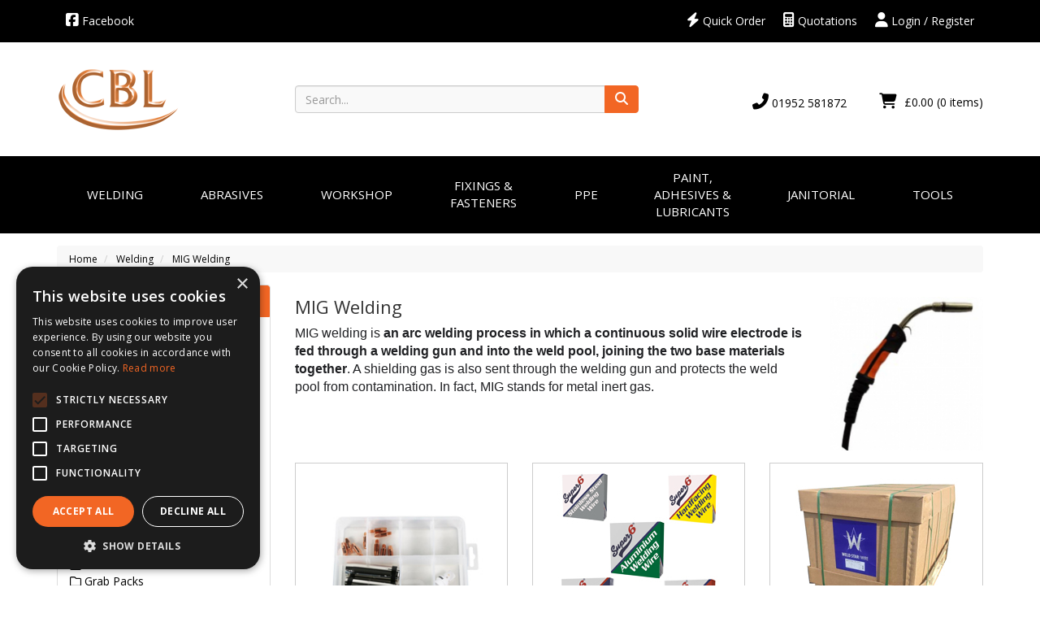

--- FILE ---
content_type: text/html; charset=UTF-8
request_url: https://www.cblsupplies.co.uk/Products/mig-welding
body_size: 28726
content:

<!doctype html>
<html lang="en">
    <head>

    <script type="text/javascript" charset="UTF-8" src="//cdn.cookie-script.com/s/202abe834abbfc4c405c6c2bb28b5686.js"></script>    
            <!-- Global site tag (gtag.js) - Google Analytics -->
        <script async src="https://www.googletagmanager.com/gtag/js?id=G-X7XN9YLJ6J"></script>
        <script>
            window.dataLayer = window.dataLayer || [];
            function gtag(){dataLayer.push(arguments);}
            gtag('js', new Date());

            gtag('config', 'G-X7XN9YLJ6J');
        </script>
    
    <meta charset="utf-8">

    
    <title> MIG Welding - CBL Welding & Industrial Supplies</title>

    
    
    <link href="https://fonts.googleapis.com/css?family=Open+Sans:300,300i,400,400i,600,600i,700,700i,800,800i" rel="stylesheet" type="text/css">

    
    <meta name="viewport" content="width=device-width, initial-scale=1"/>
    <meta http-equiv="X-UA-Compatible" content="IE=edge">

    <!-- Main Meta -->
    <meta name='keywords' content='CBL Supplies, PPE, Hand Tools, Power Tools, Abrasives, Janitorial Supplies, Lubricants, Work Wear'/>
<meta name="description" content="We specialise in MIG, TIG, MMA Welding Machines & Consumables, PPE, Hand Tools, Power Tools, Abrasives, Janitorial Supplies, Lubricants, Work Wear and much more"/>
    <meta name="copyright" content="Copyright © CBL Supplies Ltd"/>
    <meta name="author" content="CBL Supplies Ltd"/>

    <meta name="robots" content="index, follow"><meta name="googlebot" content="index, follow">
    <meta name="rating" content="General"/>
    <meta name="distribution" content="Global"/>

    <!-- Facebook meta -->
    <meta property="og:title" content=" MIG Welding - CBL Welding & Industrial Supplies"/>
    <meta property="og:image" content="https://www.cblsupplies.co.uk/themes/cblsupplies/images/favicon-android-icon-192x192.png"/>
    <meta property="og:site_name" content="CBL Supplies Ltd"/>
    <meta property="og:description" content="We specialise in MIG, TIG, MMA Welding Machines & Consumables, PPE, Hand Tools, Power Tools, Abrasives, Janitorial Supplies, Lubricants, Work Wear and much more"/>
    <!-- Twitter meta -->
    <meta name="twitter:card" content="summary">
    <meta name="twitter:url" content="www.cblsupplies.co.uk">
    <meta name="twitter:title" content=" MIG Welding - CBL Welding & Industrial Supplies">
    <meta name="twitter:description" content="We specialise in MIG, TIG, MMA Welding Machines & Consumables, PPE, Hand Tools, Power Tools, Abrasives, Janitorial Supplies, Lubricants, Work Wear and much more">    <meta name="twitter:image" content="https://www.cblsupplies.co.uk/themes/cblsupplies/images/favicon-android-icon-192x192.png">

    <!-- Icon Meta -->
    
    <!-- Normal favicon -->
    <link rel="icon" type="image/png" sizes="16x16" href="https://www.cblsupplies.co.uk/themes/cblsupplies/images/favicon.png">

    <!-- STYLESHEETS -->
    <link rel="stylesheet" href="https://cdnjs.cloudflare.com/ajax/libs/twitter-bootstrap/3.4.1/css/bootstrap.min.css" integrity="sha512-Dop/vW3iOtayerlYAqCgkVr2aTr2ErwwTYOvRFUpzl2VhCMJyjQF0Q9TjUXIo6JhuM/3i0vVEt2e/7QQmnHQqw==" crossorigin="anonymous" referrerpolicy="no-referrer" />
    <!--<link rel="stylesheet" href="https://cdnjs.cloudflare.com/ajax/libs/font-awesome/6.1.1/css/all.min.css" integrity="sha512-KfkfwYDsLkIlwQp6LFnl8zNdLGxu9YAA1QvwINks4PhcElQSvqcyVLLD9aMhXd13uQjoXtEKNosOWaZqXgel0g==" crossorigin="anonymous" referrerpolicy="no-referrer" />-->
    <link rel="stylesheet" href="https://cdnjs.cloudflare.com/ajax/libs/font-awesome/6.5.1/css/all.min.css" integrity="sha512-DTOQO9RWCH3ppGqcWaEA1BIZOC6xxalwEsw9c2QQeAIftl+Vegovlnee1c9QX4TctnWMn13TZye+giMm8e2LwA==" crossorigin="anonymous" referrerpolicy="no-referrer" />

    
    <!-- Start of moved css from Footer -->
    <link rel="stylesheet" href="/themes/default/css/bootstrap-yamm.css?ver=1" type="text/css"/>
    <link rel="stylesheet" href="/themes/default/css/drilldown.css?ver=1" type="text/css"/>
    <link rel="stylesheet" type="text/css" href="https://cdn.datatables.net/v/dt/dt-1.11.5/datatables.min.css"/>
    <link rel="stylesheet" href="/themes/default/css/priceslider.css?ver=1" type="text/css"/>
    <link rel="stylesheet" href="/themes/default/css/jquery.scrolltotop.css?ver=1" type="text/css"/>
    <!--<link rel="stylesheet" href="https://code.jquery.com/ui/1.13.1/themes/base/jquery-ui.css"/>-->
    <link rel="stylesheet" href="https://cdnjs.cloudflare.com/ajax/libs/jqueryui/1.13.2/themes/base/jquery-ui.min.css" integrity="sha512-ELV+xyi8IhEApPS/pSj66+Jiw+sOT1Mqkzlh8ExXihe4zfqbWkxPRi8wptXIO9g73FSlhmquFlUOuMSoXz5IRw==" crossorigin="anonymous" referrerpolicy="no-referrer" />
    <link rel="stylesheet" href="https://cdnjs.cloudflare.com/ajax/libs/jquery-footable/2.0.3/css/footable.core.min.css" integrity="sha512-bAGeVDVMoP6dDZ4gMuxUcZDHUHKxb1R/2GZFqBlacok0d4tSA7cGof6rHosLRGqrQ3Pz2S0iyGOO1VtITvPdDg==" crossorigin="anonymous" referrerpolicy="no-referrer" />

    <link rel="stylesheet" href="https://cdnjs.cloudflare.com/ajax/libs/bootstrap-switch/3.0.0/css/bootstrap2/bootstrap-switch.min.css" integrity="sha256-S2vHF36vi1faQoHJoJzNk0tR185OrSEhFASFrMiQ9F4=" crossorigin="anonymous" />
    <link rel="stylesheet" href="https://cdnjs.cloudflare.com/ajax/libs/select2/4.0.13/css/select2.min.css" integrity="sha512-nMNlpuaDPrqlEls3IX/Q56H36qvBASwb3ipuo3MxeWbsQB1881ox0cRv7UPTgBlriqoynt35KjEwgGUeUXIPnw==" crossorigin="anonymous" referrerpolicy="no-referrer" />
    <link rel="stylesheet" href="https://cdnjs.cloudflare.com/ajax/libs/noty/3.1.4/noty.min.css" integrity="sha256-soW/iAENd5uEBh0+aUIS1m2dK4K6qTcB9MLuOnWEQhw=" crossorigin="anonymous" />
    <link rel="stylesheet" href="https://cdnjs.cloudflare.com/ajax/libs/bootstrap-datepicker/1.9.0/css/bootstrap-datepicker.min.css" integrity="sha512-mSYUmp1HYZDFaVKK//63EcZq4iFWFjxSL+Z3T/aCt4IO9Cejm03q3NKKYN6pFQzY0SBOr8h+eCIAZHPXcpZaNw==" crossorigin="anonymous" referrerpolicy="no-referrer" />

    <!-- ===================================== Custom Theme =============================== -->
    <link rel="stylesheet" href="/themes/default/css/style.css" type="text/css"/>
            <!-- If not default then include the project theme style. -->
        <link rel="stylesheet" href="/themes/cblsupplies/css/style.css" type="text/css"/>
        <!-- End of moved css from Footer -->

    <!-- Moved into default css pending removal from this file -->
    <!-- Critical CSS -->
    <!--    <style>-->
    <!--    body{font-family:"Open Sans","Helvetica Neue",Helvetica,Arial,sans-serif}header{margin-top:65px}a{color:#000}ul{list-style:none;padding-left:0}.navbar-greeting,.navbar-logout,.navbar-myaccount,.navbar-social{position:relative;padding:9px 10px;margin-top:5.5px;margin-bottom:5.5px;background-color:transparent;background-image:none;border:1px solid transparent;border-radius:0;color:#000}.logout-form,.navbar-greeting,.navbar-myaccount{float:right}.navbar-social{float:left}.navbar-logout i,.navbar-myaccount i,.navbar-social i{font-size:18px;color:#000}.navbar-header{width:100%}#header-detail{margin-top:20px}-->
    <!--    .header-search{float:left;width:50%;position:relative}.header-search .searchform{width:100%;float:right;margin-right:0}.header-basket{padding:10px 0;color:#fff;float:right}.basket-head-items,.header-links-cart,.header-links-text.total{display:inline-block}.header-links-cart,.header-phone .fa{font-size:19px;margin-right:10px}.header-phone{float:right;padding:10px 40px 10px 0}.yamm .level1>a{font-size:15px!important;text-transform:uppercase;padding:15px}.navbar .nav-heading a{font-size:14px}.navbar .level3 a{text-transform:none;font-size:12px}.dropdown-menu{margin:0}.main-heading{font-size:22px}-->
    <!--    .plist-item .caption h2{font-size:19px}.main{padding:15px 0}.main-content{padding:15px;min-height:400px!important}.pdetails .code,.pdetails .grpprice,.pdetails .level,.pdetails .minordertext,.pdetails .obsoleteprod,.pdetails .price{margin:12px 0}@media only screen and (max-width:1199px){.navbar-social{padding:9px 8px}.header-phone{padding-right:20px}.header-search{width:40%}}@media only screen and (min-width:992px){.main-content{float:right!important}}@media only screen and (max-width:991px){.navbar-header .navbar-social{display:none}#logo-mobile{display:inline;max-height:40px}-->
    <!--    .navbar-collapse.collapse{display:none!important}.navbar-collapse.collapse.in {display: block!important;}.navbar .navbar-toggle{display:block;margin-right:2px;font-size:18px;padding:9px 6px}.navbar-default .navbar-toggle{border-color:transparent}.navbar-brand{padding:10px 15px}.basket .badge{position:absolute;top:5px;left:20px}.pdetails{margin-top:15px}#collapse-nav{margin-left:4px}#collapse-nav .fa-bars{font-size:20px}.main-cat-image{display:none!important}}@media only screen and (max-width:480px){.navbar-header{margin-left:0!important}.navbar-brand{padding:10px 8px}}-->
    <!--    .category-box,.grouped-category-box,.product-box{border:1px solid #ccc;margin-bottom:30px;}.cat-image-container{height:200px;}.cat-caption{height:110px;}.cat-caption h2,.grouped-cat-caption h2,.product-caption h2{font-size:19px;}-->
    <!--    </style>-->

    
    <script src="https://code.jquery.com/jquery-3.6.0.min.js" integrity="sha256-/xUj+3OJU5yExlq6GSYGSHk7tPXikynS7ogEvDej/m4=" crossorigin="anonymous"></script>

    
    
    <meta name="ga4-cat" content="MIG Welding">
    <link rel="canonical" href="https://www.cblsupplies.co.uk/Products/mig-welding" /></head>    <body class="catalogue-product">
<!--        -->        
<header>

    <div class="navbar navbar-default navbar-fixed-top" role="navigation">
    <div class="container">
        <div class="navbar-header">
            
            
            <a data-test-id="login" href="/myaccount/login" class="navbar-myaccount hidden-xs hidden-sm" title="Account Details/Login/Register">
                <i class="fas fa-user" aria-hidden="true"></i>
                Login / Register            </a>

            
                                                <a data-test-id="quotes" href="/quoterequests" class="navbar-myaccount hidden-xs hidden-sm" title="Quote Requests"><i class="fas fa-calculator" aria-hidden="true"></i> Quotations</a>
                            <a data-test-id="quickorder" href="/quickorder" class="navbar-myaccount hidden-xs hidden-sm" title="Quick Order"><i class="fas fa-bolt" aria-hidden="true"></i> Quick Order</a>
            <a href="https://www.facebook.com/cblsupplies/" target="_blank" class="navbar-social" title="Facebook"><i class="fab fa-facebook-square" aria-hidden="true"></i> Facebook</a>
            <a data-test-id="navigation-menu" href="#" id="collapse-nav" data-toggle="collapse" data-target="#main-nav" class="navbar-toggle" title="Category Navigation Bar"><i class="fas fa-bars" aria-hidden="true"></i></a>

            <a data-test-id="basket-mobile" href="/basket.php" class="navbar-toggle basket" title="Basket">
                               <i class="fas fa-shopping-cart" aria-hidden="true"></i><span class="badge basket-head-total">0</span>
                           </a>                <a data-test-id="search-mobile" href="#" data-toggle="collapse" data-target="#search" class="navbar-toggle" title="Show Search Box"><i class="fas fa-search"></i></a>
            
            <a data-test-id="login-mobile" href="/myaccount/login" class="navbar-toggle" title="Account Details/Login">
                <i class="fas fa-user" aria-hidden="true"></i>
            </a>

            
                                                <a data-test-id="quotes-mobile" href="/quoterequests" class="navbar-toggle quoterequest" title="Quote Request"><i class="fas fa-calculator" aria-hidden="true"></i></a>
                            <a data-test-id="quickorder-mobile" href="/quickorder" class="navbar-toggle quickorder" title="Quick Order"><i class="fas fa-bolt" aria-hidden="true"></i></a>
            
            <div id="tooltipcontainer" class="tooltipcontainer">
                <div class="tip hidden-md hidden-lg"></div>
                <div class="basket-notification">
                    <div class="data"></div>
                </div>
            </div>
            <span class="navbar-brand hidden-md hidden-lg">
                <a href="/" title="CBL Supplies Ltd">
                                            <img class="img-responsive" id="logo-mobile" src="/themes/cblsupplies/images/logo.png" alt="CBL Supplies Ltd" title="CBL Supplies Ltd Logo">
                                    </a>
            </span>
        </div>
    </div>

    
    <div class="navbar-collapse collapse" id="main-nav">
        <div class="drilldown hidden-md hidden-lg"><!-- required -->
    <div class="drilldown-container"><!-- required -->
        <ul id="nav-drilldown" class="drilldown-root hidden-md hidden-lg">
            <li><a href="/" class="navback" title="Home"><i class="fas fa-chevron-left"></i>Home</a></li>
                                <li >
                        <a href="#">Welding</a>                            <ul class="drilldown-sub">
                                <li><a href="/" class="navback" title="Home"><i class="fas fa-chevron-left"></i>Home</a></li>
                                <li class="drilldown-back"><a href="#" class="navback" title="Back" ><i
                                            class="fas fa-chevron-left"></i>Welding</a></li>
                                                                                                                                                                                        
                                        <li>
                                                                                        <a href="#">Machines</a>                                                <ul class="drilldown-sub">
                                                    <li><a href="/" class="navback" title="Home"><i class="fas fa-chevron-left"></i>Home</a></li>
                                                    <li class="drilldown-backparent"><a href="#" class="navback" title="Back" ><i class="fas fa-chevron-left"></i>Welding</a></li>
                                                    <li class="drilldown-back"><a href="#" class="navback" title="Back" ><i class="fas fa-chevron-left"></i>Machines</a></li>
                                                    <li><a class="drilldown-view-all" href="
                                                        https://www.cblsupplies.co.uk/Products/welding-machines">View All Machines                                                    </a></li>
                                                                                                                                                                    <li>
                                                                <a href="https://www.cblsupplies.co.uk/Products/migatronic">
                                                                    Migatronic                                                                </a>
                                                            </li>
                                                                                                                                                                                <li>
                                                                <a href="https://www.cblsupplies.co.uk/Products/thermacut">
                                                                    Thermacut                                                                </a>
                                                            </li>
                                                                                                                                                                                <li>
                                                                <a href="https://www.cblsupplies.co.uk/Products/jasic-laser">
                                                                    Jasic Laser                                                                </a>
                                                            </li>
                                                                                                                                                                                <li>
                                                                <a href="https://www.cblsupplies.co.uk/Products/hypertherm-machines">
                                                                    Hypertherm                                                                </a>
                                                            </li>
                                                                                                                                                                                <li>
                                                                <a href="https://www.cblsupplies.co.uk/Products/jasic">
                                                                    Jasic                                                                </a>
                                                            </li>
                                                                                                                                                                                <li>
                                                                <a href="https://www.cblsupplies.co.uk/Products/parweld-welders">
                                                                    Parweld                                                                </a>
                                                            </li>
                                                                                                                                                                                <li>
                                                                <a href="https://www.cblsupplies.co.uk/Products/cebora-welders">
                                                                    Cebora                                                                </a>
                                                            </li>
                                                                                                                                                                                <li>
                                                                <a href="https://www.cblsupplies.co.uk/Products/crosarc">
                                                                    Crosarc                                                                </a>
                                                            </li>
                                                                                                                                                                                <li>
                                                                <a href="https://www.cblsupplies.co.uk/Products/mosa">
                                                                    Mosa                                                                </a>
                                                            </li>
                                                                                                                                                                                <li>
                                                                <a href="https://www.cblsupplies.co.uk/Products/mig-welders">
                                                                    MIG Welders                                                                </a>
                                                            </li>
                                                                                                                                                                                <li>
                                                                <a href="https://www.cblsupplies.co.uk/Products/tig-welders">
                                                                    TIG Welders                                                                </a>
                                                            </li>
                                                                                                                                                                                <li>
                                                                <a href="https://www.cblsupplies.co.uk/Products/mma-welders">
                                                                    MMA Welders                                                                </a>
                                                            </li>
                                                                                                                                                                                <li>
                                                                <a href="https://www.cblsupplies.co.uk/Products/plasma-cutters">
                                                                    Plasma Cutters                                                                </a>
                                                            </li>
                                                                                                                                                                                                                </ul>
                                                                                        </li>
                                                                                                                    
                                        <li>
                                                                                        <a href="#">MIG Welding</a>                                                <ul class="drilldown-sub">
                                                    <li><a href="/" class="navback" title="Home"><i class="fas fa-chevron-left"></i>Home</a></li>
                                                    <li class="drilldown-backparent"><a href="#" class="navback" title="Back" ><i class="fas fa-chevron-left"></i>Welding</a></li>
                                                    <li class="drilldown-back"><a href="#" class="navback" title="Back" ><i class="fas fa-chevron-left"></i>MIG Welding</a></li>
                                                    <li><a class="drilldown-view-all" href="
                                                        https://www.cblsupplies.co.uk/Products/mig-welding">View All MIG Welding                                                    </a></li>
                                                                                                                                                                    <li>
                                                                <a href="https://www.cblsupplies.co.uk/Products/00170002000b">
                                                                    Torch Consumable Kits                                                                </a>
                                                            </li>
                                                                                                                                                                                <li>
                                                                <a href="https://www.cblsupplies.co.uk/Products/mig-welding-wire">
                                                                    Mig Welding Wire                                                                </a>
                                                            </li>
                                                                                                                                                                                <li>
                                                                <a href="https://www.cblsupplies.co.uk/Products/pallet-sg2-mig-wire-15kg">
                                                                    Pallet of SG2 Mig Wire 15kg (72 Reels)                                                                </a>
                                                            </li>
                                                                                                                                                                                <li>
                                                                <a href="https://www.cblsupplies.co.uk/Products/trafimet">
                                                                    Trafimet Torches                                                                </a>
                                                            </li>
                                                                                                                                                                                <li>
                                                                <a href="https://www.cblsupplies.co.uk/Products/mig-welding-torches">
                                                                    Mig Welding Torches                                                                </a>
                                                            </li>
                                                                                                                                                                                <li>
                                                                <a href="https://www.cblsupplies.co.uk/Products/mig-welding-accessories">
                                                                    Mig Accessories                                                                </a>
                                                            </li>
                                                                                                                                                                                <li>
                                                                <a href="https://www.cblsupplies.co.uk/Products/mig-welding-tips">
                                                                    Mig Welding Tips                                                                </a>
                                                            </li>
                                                                                                                                                                                <li>
                                                                <a href="https://www.cblsupplies.co.uk/Products/mig-welding-nozzle">
                                                                    Mig Welding Nozzle                                                                </a>
                                                            </li>
                                                                                                                                                                                <li>
                                                                <a href="https://www.cblsupplies.co.uk/Products/mig-welding-liners">
                                                                    Mig Welding Liners                                                                </a>
                                                            </li>
                                                                                                                                                                                <li>
                                                                <a href="https://www.cblsupplies.co.uk/Products/mig-tip-adaptors--gas-diffusers">
                                                                    Mig Tip Adaptors & Gas Diffusers                                                                </a>
                                                            </li>
                                                                                                                                                                                                                </ul>
                                                                                        </li>
                                                                                                                    
                                        <li>
                                                                                        <a href="#">TIG Welding</a>                                                <ul class="drilldown-sub">
                                                    <li><a href="/" class="navback" title="Home"><i class="fas fa-chevron-left"></i>Home</a></li>
                                                    <li class="drilldown-backparent"><a href="#" class="navback" title="Back" ><i class="fas fa-chevron-left"></i>Welding</a></li>
                                                    <li class="drilldown-back"><a href="#" class="navback" title="Back" ><i class="fas fa-chevron-left"></i>TIG Welding</a></li>
                                                    <li><a class="drilldown-view-all" href="
                                                        https://www.cblsupplies.co.uk/Products/tig-welding">View All TIG Welding                                                    </a></li>
                                                                                                                                                                    <li>
                                                                <a href="https://www.cblsupplies.co.uk/Products/tig-filler-wire">
                                                                    Tig Filler Wire                                                                </a>
                                                            </li>
                                                                                                                                                                                <li>
                                                                <a href="https://www.cblsupplies.co.uk/Products/tig-torch">
                                                                    Tig Welding Torches                                                                </a>
                                                            </li>
                                                                                                                                                                                <li>
                                                                <a href="https://www.cblsupplies.co.uk/Products/wp9">
                                                                    WP9 Torch Parts                                                                </a>
                                                            </li>
                                                                                                                                                                                <li>
                                                                <a href="https://www.cblsupplies.co.uk/Products/wp17">
                                                                    WP17 Torch Parts                                                                </a>
                                                            </li>
                                                                                                                                                                                <li>
                                                                <a href="https://www.cblsupplies.co.uk/Products/tig-collets">
                                                                    Tig Welding Collets                                                                </a>
                                                            </li>
                                                                                                                                                                                <li>
                                                                <a href="https://www.cblsupplies.co.uk/Products/tig-collet-bodies">
                                                                    Tig Welding Collet Bodies                                                                </a>
                                                            </li>
                                                                                                                                                                                <li>
                                                                <a href="https://www.cblsupplies.co.uk/Products/00170003000e">
                                                                    Tig Welding Gas Lens Bodies                                                                </a>
                                                            </li>
                                                                                                                                                                                <li>
                                                                <a href="https://www.cblsupplies.co.uk/Products/001700030010">
                                                                    Tig Welding Gas Lens Cups                                                                </a>
                                                            </li>
                                                                                                                                                                                <li>
                                                                <a href="https://www.cblsupplies.co.uk/Products/001700030012">
                                                                    Tig Welding Back Caps                                                                </a>
                                                            </li>
                                                                                                                                                                                <li>
                                                                <a href="https://www.cblsupplies.co.uk/Products/001700030014">
                                                                    Tig Welding Torch Bodies                                                                </a>
                                                            </li>
                                                                                                                                                                                <li>
                                                                <a href="https://www.cblsupplies.co.uk/Products/001700030016">
                                                                    Tig Welding Power Cables                                                                </a>
                                                            </li>
                                                                                                                                                                                <li>
                                                                <a href="https://www.cblsupplies.co.uk/Products/001700030018">
                                                                    Tig Welding Torch Adaptors                                                                </a>
                                                            </li>
                                                                                                                                                                                <li>
                                                                <a href="https://www.cblsupplies.co.uk/Products/tungstens">
                                                                    Tig Welding Tungstens                                                                </a>
                                                            </li>
                                                                                                                                                                                                                </ul>
                                                                                        </li>
                                                                                                                    
                                        <li>
                                                                                        <a href="#">Stick / MMA Welding</a>                                                <ul class="drilldown-sub">
                                                    <li><a href="/" class="navback" title="Home"><i class="fas fa-chevron-left"></i>Home</a></li>
                                                    <li class="drilldown-backparent"><a href="#" class="navback" title="Back" ><i class="fas fa-chevron-left"></i>Welding</a></li>
                                                    <li class="drilldown-back"><a href="#" class="navback" title="Back" ><i class="fas fa-chevron-left"></i>Stick / MMA Welding</a></li>
                                                    <li><a class="drilldown-view-all" href="
                                                        https://www.cblsupplies.co.uk/Products/stick--mma-welding">View All Stick / MMA Welding                                                    </a></li>
                                                                                                                                                                    <li>
                                                                <a href="https://www.cblsupplies.co.uk/Products/mma-accessories">
                                                                    MMA Accessories                                                                </a>
                                                            </li>
                                                                                                                                                                                <li>
                                                                <a href="https://www.cblsupplies.co.uk/Products/cable-sets">
                                                                    Cable Sets                                                                </a>
                                                            </li>
                                                                                                                                                                                <li>
                                                                <a href="https://www.cblsupplies.co.uk/Products/mma-electrodes_1">
                                                                    MMA Electrodes                                                                </a>
                                                            </li>
                                                                                                                                                                                <li>
                                                                <a href="https://www.cblsupplies.co.uk/Products/001700040004">
                                                                    MMA Electrodes                                                                </a>
                                                            </li>
                                                                                                                                                                                                                </ul>
                                                                                        </li>
                                                                                                                    
                                        <li>
                                                                                        <a href="#">Oxy / Fuel Cutting</a>                                                <ul class="drilldown-sub">
                                                    <li><a href="/" class="navback" title="Home"><i class="fas fa-chevron-left"></i>Home</a></li>
                                                    <li class="drilldown-backparent"><a href="#" class="navback" title="Back" ><i class="fas fa-chevron-left"></i>Welding</a></li>
                                                    <li class="drilldown-back"><a href="#" class="navback" title="Back" ><i class="fas fa-chevron-left"></i>Oxy / Fuel Cutting</a></li>
                                                    <li><a class="drilldown-view-all" href="
                                                        https://www.cblsupplies.co.uk/Products/oxy-fuel-cutting">View All Oxy / Fuel Cutting                                                    </a></li>
                                                                                                                                                                    <li>
                                                                <a href="https://www.cblsupplies.co.uk/Products/cutting--welding-sets">
                                                                    Cutting & Welding Sets                                                                </a>
                                                            </li>
                                                                                                                                                                                <li>
                                                                <a href="https://www.cblsupplies.co.uk/Products/0017000e000a">
                                                                    Gas Regulators                                                                </a>
                                                            </li>
                                                                                                                                                                                <li>
                                                                <a href="https://www.cblsupplies.co.uk/Products/flowmeters--flashback-arrestors">
                                                                    Flowmeters & Flashback Arrestors                                                                </a>
                                                            </li>
                                                                                                                                                                                <li>
                                                                <a href="https://www.cblsupplies.co.uk/Products/fitted-hoses">
                                                                    Fitted Hoses & None Fitted                                                                </a>
                                                            </li>
                                                                                                                                                                                <li>
                                                                <a href="https://www.cblsupplies.co.uk/Products/cutting-torches">
                                                                    Cutting Torches                                                                </a>
                                                            </li>
                                                                                                                                                                                <li>
                                                                <a href="https://www.cblsupplies.co.uk/Products/0017000e0012">
                                                                    Lightweight & Type 5 Torches                                                                </a>
                                                            </li>
                                                                                                                                                                                <li>
                                                                <a href="https://www.cblsupplies.co.uk/Products/0017000e002e">
                                                                    Cutting Machines                                                                </a>
                                                            </li>
                                                                                                                                                                                <li>
                                                                <a href="https://www.cblsupplies.co.uk/Products/0017000e0014">
                                                                    ANM Cutting Nozzles                                                                </a>
                                                            </li>
                                                                                                                                                                                <li>
                                                                <a href="https://www.cblsupplies.co.uk/Products/0017000e0016">
                                                                    ANME Cutting Nozzles                                                                </a>
                                                            </li>
                                                                                                                                                                                <li>
                                                                <a href="https://www.cblsupplies.co.uk/Products/0017000e0018">
                                                                    AGNM Gouging Nozzles                                                                </a>
                                                            </li>
                                                                                                                                                                                <li>
                                                                <a href="https://www.cblsupplies.co.uk/Products/0017000e001a">
                                                                    AFNM Cutting Nozzle                                                                </a>
                                                            </li>
                                                                                                                                                                                <li>
                                                                <a href="https://www.cblsupplies.co.uk/Products/0017000e001c">
                                                                    ASNM Cutting Nozzle                                                                </a>
                                                            </li>
                                                                                                                                                                                <li>
                                                                <a href="https://www.cblsupplies.co.uk/Products/0017000e001e">
                                                                    PNM Cutting Nozzle                                                                </a>
                                                            </li>
                                                                                                                                                                                <li>
                                                                <a href="https://www.cblsupplies.co.uk/Products/0017000e0020">
                                                                    PNME Cutting Nozzles                                                                </a>
                                                            </li>
                                                                                                                                                                                <li>
                                                                <a href="https://www.cblsupplies.co.uk/Products/0017000e0022">
                                                                    Lightweight Type 5 Swaged Nozzles                                                                </a>
                                                            </li>
                                                                                                                                                                                <li>
                                                                <a href="https://www.cblsupplies.co.uk/Products/0017000e0024">
                                                                    Type 5 Swaged Cutting Nozzles                                                                </a>
                                                            </li>
                                                                                                                                                                                <li>
                                                                <a href="https://www.cblsupplies.co.uk/Products/0017000e0026">
                                                                    Propane Super Heating Nozzles                                                                </a>
                                                            </li>
                                                                                                                                                                                <li>
                                                                <a href="https://www.cblsupplies.co.uk/Products/0017000e0028">
                                                                    Acetylene Heating Nozzle                                                                </a>
                                                            </li>
                                                                                                                                                                                <li>
                                                                <a href="https://www.cblsupplies.co.uk/Products/0017000e002a">
                                                                    VVC Cutting Nozzles                                                                </a>
                                                            </li>
                                                                                                                                                                                <li>
                                                                <a href="https://www.cblsupplies.co.uk/Products/0017000e002c">
                                                                    Connectors, Connections and Fittings                                                                </a>
                                                            </li>
                                                                                                                                                                                <li>
                                                                <a href="https://www.cblsupplies.co.uk/Products/accessories">
                                                                    Accessories                                                                </a>
                                                            </li>
                                                                                                                                                                                <li>
                                                                <a href="https://www.cblsupplies.co.uk/Products/cylinder-trolleys">
                                                                    Cylinder Trolleys                                                                </a>
                                                            </li>
                                                                                                                                                                                                                </ul>
                                                                                        </li>
                                                                                                                    
                                        <li>
                                                                                        <a href="#">Plasma Cutting</a>                                                <ul class="drilldown-sub">
                                                    <li><a href="/" class="navback" title="Home"><i class="fas fa-chevron-left"></i>Home</a></li>
                                                    <li class="drilldown-backparent"><a href="#" class="navback" title="Back" ><i class="fas fa-chevron-left"></i>Welding</a></li>
                                                    <li class="drilldown-back"><a href="#" class="navback" title="Back" ><i class="fas fa-chevron-left"></i>Plasma Cutting</a></li>
                                                    <li><a class="drilldown-view-all" href="
                                                        https://www.cblsupplies.co.uk/Products/plasma-cutting">View All Plasma Cutting                                                    </a></li>
                                                                                                                                                                    <li>
                                                                <a href="https://www.cblsupplies.co.uk/Products/plasma-consumables">
                                                                    Plasma Consumables                                                                </a>
                                                            </li>
                                                                                                                                                                                <li>
                                                                <a href="https://www.cblsupplies.co.uk/Products/plasma-torches">
                                                                    Plasma Torches                                                                </a>
                                                            </li>
                                                                                                                                                                                                                </ul>
                                                                                        </li>
                                                                                                                    
                                        <li>
                                                                                        <a href="#">Welding Safety</a>                                                <ul class="drilldown-sub">
                                                    <li><a href="/" class="navback" title="Home"><i class="fas fa-chevron-left"></i>Home</a></li>
                                                    <li class="drilldown-backparent"><a href="#" class="navback" title="Back" ><i class="fas fa-chevron-left"></i>Welding</a></li>
                                                    <li class="drilldown-back"><a href="#" class="navback" title="Back" ><i class="fas fa-chevron-left"></i>Welding Safety</a></li>
                                                    <li><a class="drilldown-view-all" href="
                                                        https://www.cblsupplies.co.uk/Products/welding-safety">View All Welding Safety                                                    </a></li>
                                                                                                                                                                    <li>
                                                                <a href="https://www.cblsupplies.co.uk/Products/helmets-visors">
                                                                    Helmets & Visors                                                                </a>
                                                            </li>
                                                                                                                                                                                <li>
                                                                <a href="https://www.cblsupplies.co.uk/Products/lenses-Filters">
                                                                    Lenses & Filters                                                                </a>
                                                            </li>
                                                                                                                                                                                <li>
                                                                <a href="https://www.cblsupplies.co.uk/Products/blankets">
                                                                    Blankets                                                                </a>
                                                            </li>
                                                                                                                                                                                <li>
                                                                <a href="https://www.cblsupplies.co.uk/Products/hoods-bandannas">
                                                                    Hoods, Bandannas & Caps                                                                </a>
                                                            </li>
                                                                                                                                                                                <li>
                                                                <a href="https://www.cblsupplies.co.uk/Products/welding-gloves">
                                                                    Welding Gloves                                                                </a>
                                                            </li>
                                                                                                                                                                                <li>
                                                                <a href="https://www.cblsupplies.co.uk/Products/sleeves">
                                                                    Sleeves & Hand Shields                                                                </a>
                                                            </li>
                                                                                                                                                                                <li>
                                                                <a href="https://www.cblsupplies.co.uk/Products/clothing">
                                                                    Clothing & Aprons                                                                </a>
                                                            </li>
                                                                                                                                                                                <li>
                                                                <a href="https://www.cblsupplies.co.uk/Products/specs-goggles">
                                                                    Specs & Goggles                                                                </a>
                                                            </li>
                                                                                                                                                                                <li>
                                                                <a href="https://www.cblsupplies.co.uk/Products/curtains-frames">
                                                                    Curtains & Frames                                                                </a>
                                                            </li>
                                                                                                                                                                                <li>
                                                                <a href="https://www.cblsupplies.co.uk/Products/parweld-panther">
                                                                    Panther PPE                                                                </a>
                                                            </li>
                                                                                                                                                                                <li>
                                                                <a href="https://www.cblsupplies.co.uk/Products/kemppi-safety">
                                                                    Kemppi Safety                                                                </a>
                                                            </li>
                                                                                                                                                                                                                </ul>
                                                                                        </li>
                                                                                                                    
                                        <li>
                                                                                        <a href="#">Fume Extraction</a>                                                <ul class="drilldown-sub">
                                                    <li><a href="/" class="navback" title="Home"><i class="fas fa-chevron-left"></i>Home</a></li>
                                                    <li class="drilldown-backparent"><a href="#" class="navback" title="Back" ><i class="fas fa-chevron-left"></i>Welding</a></li>
                                                    <li class="drilldown-back"><a href="#" class="navback" title="Back" ><i class="fas fa-chevron-left"></i>Fume Extraction</a></li>
                                                    <li><a class="drilldown-view-all" href="
                                                        https://www.cblsupplies.co.uk/Products/fume-extraction">View All Fume Extraction                                                    </a></li>
                                                                                                                                                                    <li>
                                                                <a href="https://www.cblsupplies.co.uk/Products/001700130001">
                                                                    Mobile Fume Extraction Units                                                                </a>
                                                            </li>
                                                                                                                                                                                <li>
                                                                <a href="https://www.cblsupplies.co.uk/Products/001700130002">
                                                                    Wall Mounted Extraction                                                                </a>
                                                            </li>
                                                                                                                                                                                <li>
                                                                <a href="https://www.cblsupplies.co.uk/Products/001700130003">
                                                                    On Torch Extraction                                                                </a>
                                                            </li>
                                                                                                                                                                                <li>
                                                                <a href="https://www.cblsupplies.co.uk/Products/001700130004">
                                                                    Fume Extraction Benches                                                                </a>
                                                            </li>
                                                                                                                                                                                <li>
                                                                <a href="https://www.cblsupplies.co.uk/Products/001700130005">
                                                                    Fume Torches                                                                </a>
                                                            </li>
                                                                                                                                                                                <li>
                                                                <a href="https://www.cblsupplies.co.uk/Products/001700130006">
                                                                    Fume Torch Spares                                                                </a>
                                                            </li>
                                                                                                                                                                                <li>
                                                                <a href="https://www.cblsupplies.co.uk/Products/001700130007">
                                                                    Fume Extraction Filters & Accessories                                                                </a>
                                                            </li>
                                                                                                                                                                                                                </ul>
                                                                                        </li>
                                                                                                                    
                                        <li>
                                                                                        <a href="#">Brazing</a>                                                <ul class="drilldown-sub">
                                                    <li><a href="/" class="navback" title="Home"><i class="fas fa-chevron-left"></i>Home</a></li>
                                                    <li class="drilldown-backparent"><a href="#" class="navback" title="Back" ><i class="fas fa-chevron-left"></i>Welding</a></li>
                                                    <li class="drilldown-back"><a href="#" class="navback" title="Back" ><i class="fas fa-chevron-left"></i>Brazing</a></li>
                                                    <li><a class="drilldown-view-all" href="
                                                        https://www.cblsupplies.co.uk/Products/brazing">View All Brazing                                                    </a></li>
                                                                                                                                                                    <li>
                                                                <a href="https://www.cblsupplies.co.uk/Products/solder--flux">
                                                                    Solder & Flux                                                                </a>
                                                            </li>
                                                                                                                                                                                <li>
                                                                <a href="https://www.cblsupplies.co.uk/Products/brazing-wire">
                                                                    Brazing Wire                                                                </a>
                                                            </li>
                                                                                                                                                                                                                </ul>
                                                                                        </li>
                                                                                                                    
                                        <li>
                                                                                        <a href="#">Pipe Tools</a>                                                <ul class="drilldown-sub">
                                                    <li><a href="/" class="navback" title="Home"><i class="fas fa-chevron-left"></i>Home</a></li>
                                                    <li class="drilldown-backparent"><a href="#" class="navback" title="Back" ><i class="fas fa-chevron-left"></i>Welding</a></li>
                                                    <li class="drilldown-back"><a href="#" class="navback" title="Back" ><i class="fas fa-chevron-left"></i>Pipe Tools</a></li>
                                                    <li><a class="drilldown-view-all" href="
                                                        https://www.cblsupplies.co.uk/Products/00170019">View All Pipe Tools                                                    </a></li>
                                                                                                                                                                    <li>
                                                                <a href="https://www.cblsupplies.co.uk/Products/001700190001">
                                                                    Pipecut & Pipebevel Machines                                                                </a>
                                                            </li>
                                                                                                                                                                                                                </ul>
                                                                                        </li>
                                                                                                                    
                                        <li>
                                                                                        <a href="#">Welding Tools & Marking</a>                                                <ul class="drilldown-sub">
                                                    <li><a href="/" class="navback" title="Home"><i class="fas fa-chevron-left"></i>Home</a></li>
                                                    <li class="drilldown-backparent"><a href="#" class="navback" title="Back" ><i class="fas fa-chevron-left"></i>Welding</a></li>
                                                    <li class="drilldown-back"><a href="#" class="navback" title="Back" ><i class="fas fa-chevron-left"></i>Welding Tools & Marking</a></li>
                                                    <li><a class="drilldown-view-all" href="
                                                        https://www.cblsupplies.co.uk/Products/welding-tools--marking">View All Welding Tools & Marking                                                    </a></li>
                                                                                                                                                                    <li>
                                                                <a href="https://www.cblsupplies.co.uk/Products/markers">
                                                                    Markers                                                                </a>
                                                            </li>
                                                                                                                                                                                <li>
                                                                <a href="https://www.cblsupplies.co.uk/Products/chipping-hammers">
                                                                    Chipping Hammers                                                                </a>
                                                            </li>
                                                                                                                                                                                <li>
                                                                <a href="https://www.cblsupplies.co.uk/Products/turntables">
                                                                    Turntables                                                                </a>
                                                            </li>
                                                                                                                                                                                <li>
                                                                <a href="https://www.cblsupplies.co.uk/Products/french-chalk">
                                                                    Chalk                                                                </a>
                                                            </li>
                                                                                                                                                                                <li>
                                                                <a href="https://www.cblsupplies.co.uk/Products/wire-brushes">
                                                                    Wire Brushes                                                                </a>
                                                            </li>
                                                                                                                                                                                <li>
                                                                <a href="https://www.cblsupplies.co.uk/Products/flint-lighters">
                                                                    Flint Lighters                                                                </a>
                                                            </li>
                                                                                                                                                                                <li>
                                                                <a href="https://www.cblsupplies.co.uk/Products/gas-flow-testers">
                                                                    Flow Meters & Purging                                                                </a>
                                                            </li>
                                                                                                                                                                                <li>
                                                                <a href="https://www.cblsupplies.co.uk/Products/clamps-magnets">
                                                                    Clamps & Magnets                                                                </a>
                                                            </li>
                                                                                                                                                                                <li>
                                                                <a href="https://www.cblsupplies.co.uk/Products/tempilstiks">
                                                                    Tempilstiks                                                                </a>
                                                            </li>
                                                                                                                                                                                <li>
                                                                <a href="https://www.cblsupplies.co.uk/Products/0017000f000b">
                                                                    Welding Tables                                                                </a>
                                                            </li>
                                                                                                                                                                                <li>
                                                                <a href="https://www.cblsupplies.co.uk/Products/0017000f000c">
                                                                    Strong Hand Tools                                                                </a>
                                                            </li>
                                                                                                                                                                                                                </ul>
                                                                                        </li>
                                                                                                                    
                                        <li>
                                                                                        <a href="#">Cable, Connectors & Earth Clamps</a>                                                <ul class="drilldown-sub">
                                                    <li><a href="/" class="navback" title="Home"><i class="fas fa-chevron-left"></i>Home</a></li>
                                                    <li class="drilldown-backparent"><a href="#" class="navback" title="Back" ><i class="fas fa-chevron-left"></i>Welding</a></li>
                                                    <li class="drilldown-back"><a href="#" class="navback" title="Back" ><i class="fas fa-chevron-left"></i>Cable, Connectors & Earth Clamps</a></li>
                                                    <li><a class="drilldown-view-all" href="
                                                        https://www.cblsupplies.co.uk/Products/cable-hose">View All Cable, Connectors & Earth Clamps                                                    </a></li>
                                                                                                                                                                    <li>
                                                                <a href="https://www.cblsupplies.co.uk/Products/welding-cable--fittings">
                                                                    Welding Cable                                                                </a>
                                                            </li>
                                                                                                                                                                                <li>
                                                                <a href="https://www.cblsupplies.co.uk/Products/001700080003">
                                                                    Cable Connectors                                                                </a>
                                                            </li>
                                                                                                                                                                                <li>
                                                                <a href="https://www.cblsupplies.co.uk/Products/001700080004">
                                                                    Earth Clamps                                                                </a>
                                                            </li>
                                                                                                                                                                                                                </ul>
                                                                                        </li>
                                                                                                                    
                                        <li>
                                                                                        <a href="https://www.cblsupplies.co.uk/Products/anti-spatter--tip-dip">Anti Spatter, Tip Dip & Coolant</a>                                        </li>
                                                                                                                    
                                        <li>
                                                                                        <a href="https://www.cblsupplies.co.uk/Products/crack-detection">Crack Detection</a>                                        </li>
                                                                                                                    
                                        <li>
                                                                                        <a href="https://www.cblsupplies.co.uk/Products/grab-packs">Grab Packs</a>                                        </li>
                                                                                                                    
                                        <li>
                                                                                        <a href="https://www.cblsupplies.co.uk/Products/0017001b">Hobbyweld Gas</a>                                        </li>
                                                                                                </ul>
                                            </li>
                                    <li >
                        <a href="#">Abrasives</a>                            <ul class="drilldown-sub">
                                <li><a href="/" class="navback" title="Home"><i class="fas fa-chevron-left"></i>Home</a></li>
                                <li class="drilldown-back"><a href="#" class="navback" title="Back" ><i
                                            class="fas fa-chevron-left"></i>Abrasives</a></li>
                                                                                                                                                                                        
                                        <li>
                                                                                        <a href="#">Cutting & Grinding</a>                                                <ul class="drilldown-sub">
                                                    <li><a href="/" class="navback" title="Home"><i class="fas fa-chevron-left"></i>Home</a></li>
                                                    <li class="drilldown-backparent"><a href="#" class="navback" title="Back" ><i class="fas fa-chevron-left"></i>Abrasives</a></li>
                                                    <li class="drilldown-back"><a href="#" class="navback" title="Back" ><i class="fas fa-chevron-left"></i>Cutting & Grinding</a></li>
                                                    <li><a class="drilldown-view-all" href="
                                                        https://www.cblsupplies.co.uk/Products/001e0001">View All Cutting & Grinding                                                    </a></li>
                                                                                                                                                                    <li>
                                                                <a href="https://www.cblsupplies.co.uk/Products/001e00010005">
                                                                    Extra Thin Discs                                                                </a>
                                                            </li>
                                                                                                                                                                                <li>
                                                                <a href="https://www.cblsupplies.co.uk/Products/001e00010001">
                                                                    Cutting Discs                                                                </a>
                                                            </li>
                                                                                                                                                                                <li>
                                                                <a href="https://www.cblsupplies.co.uk/Products/001e00010002">
                                                                    Grinding Discs                                                                </a>
                                                            </li>
                                                                                                                                                                                                                </ul>
                                                                                        </li>
                                                                                                                    
                                        <li>
                                                                                        <a href="#">Flap Discs</a>                                                <ul class="drilldown-sub">
                                                    <li><a href="/" class="navback" title="Home"><i class="fas fa-chevron-left"></i>Home</a></li>
                                                    <li class="drilldown-backparent"><a href="#" class="navback" title="Back" ><i class="fas fa-chevron-left"></i>Abrasives</a></li>
                                                    <li class="drilldown-back"><a href="#" class="navback" title="Back" ><i class="fas fa-chevron-left"></i>Flap Discs</a></li>
                                                    <li><a class="drilldown-view-all" href="
                                                        https://www.cblsupplies.co.uk/Products/001e0002">View All Flap Discs                                                    </a></li>
                                                                                                                                                                    <li>
                                                                <a href="https://www.cblsupplies.co.uk/Products/001e00020001">
                                                                    Standard Flap Discs                                                                </a>
                                                            </li>
                                                                                                                                                                                <li>
                                                                <a href="https://www.cblsupplies.co.uk/Products/001e00020002">
                                                                    Non-Woven Flap Discs                                                                </a>
                                                            </li>
                                                                                                                                                                                <li>
                                                                <a href="https://www.cblsupplies.co.uk/Products/001e00020003">
                                                                    Felt Flap Discs                                                                </a>
                                                            </li>
                                                                                                                                                                                                                </ul>
                                                                                        </li>
                                                                                                                    
                                        <li>
                                                                                        <a href="https://www.cblsupplies.co.uk/Products/001e0003">Poly Discs</a>                                        </li>
                                                                                                                    
                                        <li>
                                                                                        <a href="https://www.cblsupplies.co.uk/Products/001e0011">Fibre Discs</a>                                        </li>
                                                                                                                    
                                        <li>
                                                                                        <a href="https://www.cblsupplies.co.uk/Products/001e0014">Backing Pads</a>                                        </li>
                                                                                                                    
                                        <li>
                                                                                        <a href="#">Coated Abrasives</a>                                                <ul class="drilldown-sub">
                                                    <li><a href="/" class="navback" title="Home"><i class="fas fa-chevron-left"></i>Home</a></li>
                                                    <li class="drilldown-backparent"><a href="#" class="navback" title="Back" ><i class="fas fa-chevron-left"></i>Abrasives</a></li>
                                                    <li class="drilldown-back"><a href="#" class="navback" title="Back" ><i class="fas fa-chevron-left"></i>Coated Abrasives</a></li>
                                                    <li><a class="drilldown-view-all" href="
                                                        https://www.cblsupplies.co.uk/Products/001e0012">View All Coated Abrasives                                                    </a></li>
                                                                                                                                                                    <li>
                                                                <a href="https://www.cblsupplies.co.uk/Products/001e00120001">
                                                                    Emery Rolls / Sheets                                                                </a>
                                                            </li>
                                                                                                                                                                                <li>
                                                                <a href="https://www.cblsupplies.co.uk/Products/001e00120002">
                                                                    Sanding Sheets / Discs                                                                </a>
                                                            </li>
                                                                                                                                                                                <li>
                                                                <a href="https://www.cblsupplies.co.uk/Products/001e00120003">
                                                                    Sanding Rolls                                                                </a>
                                                            </li>
                                                                                                                                                                                <li>
                                                                <a href="https://www.cblsupplies.co.uk/Products/001e0012000a">
                                                                    Sanding Belts                                                                </a>
                                                            </li>
                                                                                                                                                                                <li>
                                                                <a href="https://www.cblsupplies.co.uk/Products/001e00120004">
                                                                    Hook & Loop discs                                                                </a>
                                                            </li>
                                                                                                                                                                                <li>
                                                                <a href="https://www.cblsupplies.co.uk/Products/001e00120005">
                                                                    Auto Accessories                                                                </a>
                                                            </li>
                                                                                                                                                                                <li>
                                                                <a href="https://www.cblsupplies.co.uk/Products/001e00120006">
                                                                    Additional Products                                                                </a>
                                                            </li>
                                                                                                                                                                                <li>
                                                                <a href="https://www.cblsupplies.co.uk/Products/001e00120007">
                                                                    Drywall Sanding Sheets / Discs                                                                </a>
                                                            </li>
                                                                                                                                                                                <li>
                                                                <a href="https://www.cblsupplies.co.uk/Products/001e00120008">
                                                                    Spirabands                                                                </a>
                                                            </li>
                                                                                                                                                                                                                </ul>
                                                                                        </li>
                                                                                                                    
                                        <li>
                                                                                        <a href="#">Blades</a>                                                <ul class="drilldown-sub">
                                                    <li><a href="/" class="navback" title="Home"><i class="fas fa-chevron-left"></i>Home</a></li>
                                                    <li class="drilldown-backparent"><a href="#" class="navback" title="Back" ><i class="fas fa-chevron-left"></i>Abrasives</a></li>
                                                    <li class="drilldown-back"><a href="#" class="navback" title="Back" ><i class="fas fa-chevron-left"></i>Blades</a></li>
                                                    <li><a class="drilldown-view-all" href="
                                                        https://www.cblsupplies.co.uk/Products/001e0004">View All Blades                                                    </a></li>
                                                                                                                                                                    <li>
                                                                <a href="https://www.cblsupplies.co.uk/Products/001e00040001">
                                                                    TCT Blades                                                                </a>
                                                            </li>
                                                                                                                                                                                <li>
                                                                <a href="https://www.cblsupplies.co.uk/Products/001e00040002">
                                                                    PCD Blades                                                                </a>
                                                            </li>
                                                                                                                                                                                <li>
                                                                <a href="https://www.cblsupplies.co.uk/Products/001e00040003">
                                                                    Standard Diamond Blades                                                                </a>
                                                            </li>
                                                                                                                                                                                <li>
                                                                <a href="https://www.cblsupplies.co.uk/Products/001e00040004">
                                                                    Diamond Floor Saw Blades                                                                </a>
                                                            </li>
                                                                                                                                                                                <li>
                                                                <a href="https://www.cblsupplies.co.uk/Products/001e00040005">
                                                                    Diamond Cup Grinder Wheels                                                                </a>
                                                            </li>
                                                                                                                                                                                <li>
                                                                <a href="https://www.cblsupplies.co.uk/Products/001e00040006">
                                                                    Diamond Tile Cutting Blades                                                                </a>
                                                            </li>
                                                                                                                                                                                <li>
                                                                <a href="https://www.cblsupplies.co.uk/Products/001e00040007">
                                                                    Diamond Brick Raking Blades                                                                </a>
                                                            </li>
                                                                                                                                                                                                                </ul>
                                                                                        </li>
                                                                                                                    
                                        <li>
                                                                                        <a href="#">Cores</a>                                                <ul class="drilldown-sub">
                                                    <li><a href="/" class="navback" title="Home"><i class="fas fa-chevron-left"></i>Home</a></li>
                                                    <li class="drilldown-backparent"><a href="#" class="navback" title="Back" ><i class="fas fa-chevron-left"></i>Abrasives</a></li>
                                                    <li class="drilldown-back"><a href="#" class="navback" title="Back" ><i class="fas fa-chevron-left"></i>Cores</a></li>
                                                    <li><a class="drilldown-view-all" href="
                                                        https://www.cblsupplies.co.uk/Products/001e0005">View All Cores                                                    </a></li>
                                                                                                                                                                    <li>
                                                                <a href="https://www.cblsupplies.co.uk/Products/001e00050001">
                                                                    Dry Core Kits                                                                </a>
                                                            </li>
                                                                                                                                                                                <li>
                                                                <a href="https://www.cblsupplies.co.uk/Products/001e00050002">
                                                                    Dry Core Bits                                                                </a>
                                                            </li>
                                                                                                                                                                                <li>
                                                                <a href="https://www.cblsupplies.co.uk/Products/001e00050005">
                                                                    Dry Core Accessories                                                                </a>
                                                            </li>
                                                                                                                                                                                <li>
                                                                <a href="https://www.cblsupplies.co.uk/Products/001e00050003">
                                                                    Wet Core Bits                                                                </a>
                                                            </li>
                                                                                                                                                                                                                </ul>
                                                                                        </li>
                                                                                                                    
                                        <li>
                                                                                        <a href="#">Holesaws & Accessories</a>                                                <ul class="drilldown-sub">
                                                    <li><a href="/" class="navback" title="Home"><i class="fas fa-chevron-left"></i>Home</a></li>
                                                    <li class="drilldown-backparent"><a href="#" class="navback" title="Back" ><i class="fas fa-chevron-left"></i>Abrasives</a></li>
                                                    <li class="drilldown-back"><a href="#" class="navback" title="Back" ><i class="fas fa-chevron-left"></i>Holesaws & Accessories</a></li>
                                                    <li><a class="drilldown-view-all" href="
                                                        https://www.cblsupplies.co.uk/Products/001e0006">View All Holesaws & Accessories                                                    </a></li>
                                                                                                                                                                    <li>
                                                                <a href="https://www.cblsupplies.co.uk/Products/001e00060001">
                                                                    Cobalt Holesaws                                                                </a>
                                                            </li>
                                                                                                                                                                                <li>
                                                                <a href="https://www.cblsupplies.co.uk/Products/001e00060002">
                                                                    Holesaw Kits                                                                </a>
                                                            </li>
                                                                                                                                                                                <li>
                                                                <a href="https://www.cblsupplies.co.uk/Products/001e00060003">
                                                                    Holesaw Accessories                                                                </a>
                                                            </li>
                                                                                                                                                                                                                </ul>
                                                                                        </li>
                                                                                                                    
                                        <li>
                                                                                        <a href="#">Drill Bits</a>                                                <ul class="drilldown-sub">
                                                    <li><a href="/" class="navback" title="Home"><i class="fas fa-chevron-left"></i>Home</a></li>
                                                    <li class="drilldown-backparent"><a href="#" class="navback" title="Back" ><i class="fas fa-chevron-left"></i>Abrasives</a></li>
                                                    <li class="drilldown-back"><a href="#" class="navback" title="Back" ><i class="fas fa-chevron-left"></i>Drill Bits</a></li>
                                                    <li><a class="drilldown-view-all" href="
                                                        https://www.cblsupplies.co.uk/Products/001e0007">View All Drill Bits                                                    </a></li>
                                                                                                                                                                    <li>
                                                                <a href="https://www.cblsupplies.co.uk/Products/001e00070001">
                                                                    Metal Drill Bits                                                                </a>
                                                            </li>
                                                                                                                                                                                <li>
                                                                <a href="https://www.cblsupplies.co.uk/Products/001e00070002">
                                                                    Wood Drill Bits                                                                </a>
                                                            </li>
                                                                                                                                                                                <li>
                                                                <a href="https://www.cblsupplies.co.uk/Products/001e00070003">
                                                                    Tile Drill Bits                                                                </a>
                                                            </li>
                                                                                                                                                                                <li>
                                                                <a href="https://www.cblsupplies.co.uk/Products/001e00070004">
                                                                    Masonry Drill Bits                                                                </a>
                                                            </li>
                                                                                                                                                                                <li>
                                                                <a href="https://www.cblsupplies.co.uk/Products/001e00070005">
                                                                    Multi Purpose                                                                </a>
                                                            </li>
                                                                                                                                                                                                                </ul>
                                                                                        </li>
                                                                                                                    
                                        <li>
                                                                                        <a href="https://www.cblsupplies.co.uk/Products/001e0008">Screwdriver Bits</a>                                        </li>
                                                                                                                    
                                        <li>
                                                                                        <a href="https://www.cblsupplies.co.uk/Products/001e0009">Carbide Burrs</a>                                        </li>
                                                                                                                    
                                        <li>
                                                                                        <a href="#">Recip, Jig & Hacksaw Blades</a>                                                <ul class="drilldown-sub">
                                                    <li><a href="/" class="navback" title="Home"><i class="fas fa-chevron-left"></i>Home</a></li>
                                                    <li class="drilldown-backparent"><a href="#" class="navback" title="Back" ><i class="fas fa-chevron-left"></i>Abrasives</a></li>
                                                    <li class="drilldown-back"><a href="#" class="navback" title="Back" ><i class="fas fa-chevron-left"></i>Recip, Jig & Hacksaw Blades</a></li>
                                                    <li><a class="drilldown-view-all" href="
                                                        https://www.cblsupplies.co.uk/Products/001e000a">View All Recip, Jig & Hacksaw Blades                                                    </a></li>
                                                                                                                                                                    <li>
                                                                <a href="https://www.cblsupplies.co.uk/Products/001e000a0001">
                                                                    Reciprocating Saw Blades                                                                </a>
                                                            </li>
                                                                                                                                                                                <li>
                                                                <a href="https://www.cblsupplies.co.uk/Products/001e000a0002">
                                                                    Jigsaw Blades                                                                </a>
                                                            </li>
                                                                                                                                                                                <li>
                                                                <a href="https://www.cblsupplies.co.uk/Products/001e000a0003">
                                                                    Hacksaw Blades                                                                </a>
                                                            </li>
                                                                                                                                                                                <li>
                                                                <a href="https://www.cblsupplies.co.uk/Products/001e000a0004">
                                                                    Air Saw Blades                                                                </a>
                                                            </li>
                                                                                                                                                                                <li>
                                                                <a href="https://www.cblsupplies.co.uk/Products/001e000a0005">
                                                                    Planer Blades                                                                </a>
                                                            </li>
                                                                                                                                                                                                                </ul>
                                                                                        </li>
                                                                                                                    
                                        <li>
                                                                                        <a href="https://www.cblsupplies.co.uk/Products/001e000b">Multi Tool Blades</a>                                        </li>
                                                                                                                    
                                        <li>
                                                                                        <a href="https://www.cblsupplies.co.uk/Products/001e000d">Spindle Mounted Flap Wheels</a>                                        </li>
                                                                                                                    
                                        <li>
                                                                                        <a href="#">Quick Lock</a>                                                <ul class="drilldown-sub">
                                                    <li><a href="/" class="navback" title="Home"><i class="fas fa-chevron-left"></i>Home</a></li>
                                                    <li class="drilldown-backparent"><a href="#" class="navback" title="Back" ><i class="fas fa-chevron-left"></i>Abrasives</a></li>
                                                    <li class="drilldown-back"><a href="#" class="navback" title="Back" ><i class="fas fa-chevron-left"></i>Quick Lock</a></li>
                                                    <li><a class="drilldown-view-all" href="
                                                        https://www.cblsupplies.co.uk/Products/001e000e">View All Quick Lock                                                    </a></li>
                                                                                                                                                                    <li>
                                                                <a href="https://www.cblsupplies.co.uk/Products/001e000e0001">
                                                                    Quick Lock Sanding discs                                                                </a>
                                                            </li>
                                                                                                                                                                                <li>
                                                                <a href="https://www.cblsupplies.co.uk/Products/001e000e0002">
                                                                    Quick Lock Non-Woven Discs                                                                </a>
                                                            </li>
                                                                                                                                                                                <li>
                                                                <a href="https://www.cblsupplies.co.uk/Products/001e000e0003">
                                                                    Quick Lock Poly Discs                                                                </a>
                                                            </li>
                                                                                                                                                                                <li>
                                                                <a href="https://www.cblsupplies.co.uk/Products/001e000e0004">
                                                                    Quick Lock Flap Discs                                                                </a>
                                                            </li>
                                                                                                                                                                                <li>
                                                                <a href="https://www.cblsupplies.co.uk/Products/001e000e0005">
                                                                    Quick Lock Bristle Brushes                                                                </a>
                                                            </li>
                                                                                                                                                                                <li>
                                                                <a href="https://www.cblsupplies.co.uk/Products/001e000e0006">
                                                                    Quick Lock Backing Pads                                                                </a>
                                                            </li>
                                                                                                                                                                                <li>
                                                                <a href="https://www.cblsupplies.co.uk/Products/001e000e0007">
                                                                    Accessory Packs                                                                </a>
                                                            </li>
                                                                                                                                                                                                                </ul>
                                                                                        </li>
                                                                                                                    
                                        <li>
                                                                                        <a href="https://www.cblsupplies.co.uk/Products/001e0010">Wire Brushes</a>                                        </li>
                                                                                                                    
                                        <li>
                                                                                        <a href="https://www.cblsupplies.co.uk/Products/001e0015">Mounted Points</a>                                        </li>
                                                                                                                    
                                        <li>
                                                                                        <a href="https://www.cblsupplies.co.uk/Products/parweld-abrasives">Parweld Abrasives</a>                                        </li>
                                                                                                                    
                                        <li>
                                                                                        <a href="https://www.cblsupplies.co.uk/Products/001e0017">Tyrolit Polishing System</a>                                        </li>
                                                                                                </ul>
                                            </li>
                                    <li >
                        <a href="#">Workshop</a>                            <ul class="drilldown-sub">
                                <li><a href="/" class="navback" title="Home"><i class="fas fa-chevron-left"></i>Home</a></li>
                                <li class="drilldown-back"><a href="#" class="navback" title="Back" ><i
                                            class="fas fa-chevron-left"></i>Workshop</a></li>
                                                                                                                                                                                        
                                        <li>
                                                                                        <a href="#">Air</a>                                                <ul class="drilldown-sub">
                                                    <li><a href="/" class="navback" title="Home"><i class="fas fa-chevron-left"></i>Home</a></li>
                                                    <li class="drilldown-backparent"><a href="#" class="navback" title="Back" ><i class="fas fa-chevron-left"></i>Workshop</a></li>
                                                    <li class="drilldown-back"><a href="#" class="navback" title="Back" ><i class="fas fa-chevron-left"></i>Air</a></li>
                                                    <li><a class="drilldown-view-all" href="
                                                        https://www.cblsupplies.co.uk/Products/workshop-air">View All Air                                                    </a></li>
                                                                                                                                                                    <li>
                                                                <a href="https://www.cblsupplies.co.uk/Products/Workshop-Air-BeltDriveCompressors">
                                                                    Belt Drive Compressors                                                                </a>
                                                            </li>
                                                                                                                                                                                <li>
                                                                <a href="https://www.cblsupplies.co.uk/Products/Workshop-Air-DirectDriveCompressors">
                                                                    Direct Drive Compressors                                                                </a>
                                                            </li>
                                                                                                                                                                                <li>
                                                                <a href="https://www.cblsupplies.co.uk/Products/Workshop-Air-SilencedPistonCompressors">
                                                                    Silenced Piston Compressors                                                                </a>
                                                            </li>
                                                                                                                                                                                <li>
                                                                <a href="https://www.cblsupplies.co.uk/Products/Workshop-Air-IndustrialElectricCompressors">
                                                                    Industrial Electric Compressors                                                                </a>
                                                            </li>
                                                                                                                                                                                <li>
                                                                <a href="https://www.cblsupplies.co.uk/Products/Workshop-Air-IndustrialPetrolCompressors">
                                                                    Industrial Petrol Compressors                                                                </a>
                                                            </li>
                                                                                                                                                                                <li>
                                                                <a href="https://www.cblsupplies.co.uk/Products/Workshop-Air-RotaryScrewCompressors">
                                                                    Rotary Screw Compressors                                                                </a>
                                                            </li>
                                                                                                                                                                                <li>
                                                                <a href="https://www.cblsupplies.co.uk/Products/accessories--consumables">
                                                                    Accessories & Consumables                                                                </a>
                                                            </li>
                                                                                                                                                                                <li>
                                                                <a href="https://www.cblsupplies.co.uk/Products/air-tools-hoses--hose-reels">
                                                                    Air Tools, Hoses & Hose Reels                                                                </a>
                                                            </li>
                                                                                                                                                                                <li>
                                                                <a href="https://www.cblsupplies.co.uk/Products/oils--servicing-kits">
                                                                    Oils & Servicing Kits                                                                </a>
                                                            </li>
                                                                                                                                                                                                                </ul>
                                                                                        </li>
                                                                                                                    
                                        <li>
                                                                                        <a href="#">Metalwork</a>                                                <ul class="drilldown-sub">
                                                    <li><a href="/" class="navback" title="Home"><i class="fas fa-chevron-left"></i>Home</a></li>
                                                    <li class="drilldown-backparent"><a href="#" class="navback" title="Back" ><i class="fas fa-chevron-left"></i>Workshop</a></li>
                                                    <li class="drilldown-back"><a href="#" class="navback" title="Back" ><i class="fas fa-chevron-left"></i>Metalwork</a></li>
                                                    <li><a class="drilldown-view-all" href="
                                                        https://www.cblsupplies.co.uk/Products/workshop-metalwork">View All Metalwork                                                    </a></li>
                                                                                                                                                                    <li>
                                                                <a href="https://www.cblsupplies.co.uk/Products/Workshop-Metalwork-InductionHeaters">
                                                                    Induction Heaters                                                                </a>
                                                            </li>
                                                                                                                                                                                <li>
                                                                <a href="https://www.cblsupplies.co.uk/Products/bandsaws--circular-saws">
                                                                    Bandsaws & Circular Saws                                                                </a>
                                                            </li>
                                                                                                                                                                                <li>
                                                                <a href="https://www.cblsupplies.co.uk/Products/Workshop-Metalwork-SawBlades">
                                                                    Saw Blades                                                                </a>
                                                            </li>
                                                                                                                                                                                <li>
                                                                <a href="https://www.cblsupplies.co.uk/Products/grinders--linishers">
                                                                    Grinders & Linishers                                                                </a>
                                                            </li>
                                                                                                                                                                                <li>
                                                                <a href="https://www.cblsupplies.co.uk/Products/pillar-drills-vices--guards">
                                                                    Pillar Drills, Vices & Guards                                                                </a>
                                                            </li>
                                                                                                                                                                                <li>
                                                                <a href="https://www.cblsupplies.co.uk/Products/0020000d0006">
                                                                    Oils & Servicing Kits                                                                </a>
                                                            </li>
                                                                                                                                                                                                                </ul>
                                                                                        </li>
                                                                                                                    
                                        <li>
                                                                                        <a href="#">Automotive</a>                                                <ul class="drilldown-sub">
                                                    <li><a href="/" class="navback" title="Home"><i class="fas fa-chevron-left"></i>Home</a></li>
                                                    <li class="drilldown-backparent"><a href="#" class="navback" title="Back" ><i class="fas fa-chevron-left"></i>Workshop</a></li>
                                                    <li class="drilldown-back"><a href="#" class="navback" title="Back" ><i class="fas fa-chevron-left"></i>Automotive</a></li>
                                                    <li><a class="drilldown-view-all" href="
                                                        https://www.cblsupplies.co.uk/Products/workshop-automotive">View All Automotive                                                    </a></li>
                                                                                                                                                                    <li>
                                                                <a href="https://www.cblsupplies.co.uk/Products/002000020001">
                                                                    Oils & Servicing Kits                                                                </a>
                                                            </li>
                                                                                                                                                                                <li>
                                                                <a href="https://www.cblsupplies.co.uk/Products/solvents--detergents">
                                                                    Solvents & Detergents                                                                </a>
                                                            </li>
                                                                                                                                                                                <li>
                                                                <a href="https://www.cblsupplies.co.uk/Products/trolley--floor-jacks">
                                                                    Trolley & Floor Jacks                                                                </a>
                                                            </li>
                                                                                                                                                                                <li>
                                                                <a href="https://www.cblsupplies.co.uk/Products/stands-jacks--cranes">
                                                                    Stands, Jacks & Cranes                                                                </a>
                                                            </li>
                                                                                                                                                                                <li>
                                                                <a href="https://www.cblsupplies.co.uk/Products/Workshop-Automotive-ShopPresses">
                                                                    Shop Presses                                                                </a>
                                                            </li>
                                                                                                                                                                                <li>
                                                                <a href="https://www.cblsupplies.co.uk/Products/bottle-jacks--jack-stands">
                                                                    Bottle Jacks & Jack Stands                                                                </a>
                                                            </li>
                                                                                                                                                                                <li>
                                                                <a href="https://www.cblsupplies.co.uk/Products/drainers--transfer">
                                                                    Drainers & Transfer                                                                </a>
                                                            </li>
                                                                                                                                                                                                                </ul>
                                                                                        </li>
                                                                                                                    
                                        <li>
                                                                                        <a href="#">Charging</a>                                                <ul class="drilldown-sub">
                                                    <li><a href="/" class="navback" title="Home"><i class="fas fa-chevron-left"></i>Home</a></li>
                                                    <li class="drilldown-backparent"><a href="#" class="navback" title="Back" ><i class="fas fa-chevron-left"></i>Workshop</a></li>
                                                    <li class="drilldown-back"><a href="#" class="navback" title="Back" ><i class="fas fa-chevron-left"></i>Charging</a></li>
                                                    <li><a class="drilldown-view-all" href="
                                                        https://www.cblsupplies.co.uk/Products/workshop-charging">View All Charging                                                    </a></li>
                                                                                                                                                                    <li>
                                                                <a href="https://www.cblsupplies.co.uk/Products/Workshop-Charging-BatteryChargers">
                                                                    Battery Chargers                                                                </a>
                                                            </li>
                                                                                                                                                                                <li>
                                                                <a href="https://www.cblsupplies.co.uk/Products/battery-testers--scanners">
                                                                    Battery Testers & Scanners                                                                </a>
                                                            </li>
                                                                                                                                                                                <li>
                                                                <a href="https://www.cblsupplies.co.uk/Products/Workshop-Charging-BatteryStarterChargers">
                                                                    Battery Starter Chargers                                                                </a>
                                                            </li>
                                                                                                                                                                                <li>
                                                                <a href="https://www.cblsupplies.co.uk/Products/Workshop-Charging-BatteryBoosterPacks">
                                                                    Battery Booster Packs                                                                </a>
                                                            </li>
                                                                                                                                                                                                                </ul>
                                                                                        </li>
                                                                                                                    
                                        <li>
                                                                                        <a href="#">Cleaning</a>                                                <ul class="drilldown-sub">
                                                    <li><a href="/" class="navback" title="Home"><i class="fas fa-chevron-left"></i>Home</a></li>
                                                    <li class="drilldown-backparent"><a href="#" class="navback" title="Back" ><i class="fas fa-chevron-left"></i>Workshop</a></li>
                                                    <li class="drilldown-back"><a href="#" class="navback" title="Back" ><i class="fas fa-chevron-left"></i>Cleaning</a></li>
                                                    <li><a class="drilldown-view-all" href="
                                                        https://www.cblsupplies.co.uk/Products/workshop-cleaning">View All Cleaning                                                    </a></li>
                                                                                                                                                                    <li>
                                                                <a href="https://www.cblsupplies.co.uk/Products/002000040001">
                                                                    Solvents & Detergents                                                                </a>
                                                            </li>
                                                                                                                                                                                <li>
                                                                <a href="https://www.cblsupplies.co.uk/Products/valeting--vacuuming">
                                                                    Valeting & Vacuuming                                                                </a>
                                                            </li>
                                                                                                                                                                                <li>
                                                                <a href="https://www.cblsupplies.co.uk/Products/Workshop-Cleaning-ElectricScrubberDryers">
                                                                    Electric Scrubber Dryers                                                                </a>
                                                            </li>
                                                                                                                                                                                <li>
                                                                <a href="https://www.cblsupplies.co.uk/Products/Workshop-Cleaning-KOHLER-PoweredPressureWashers">
                                                                    KOHLER-Powered Pressure Washers                                                                </a>
                                                            </li>
                                                                                                                                                                                <li>
                                                                <a href="https://www.cblsupplies.co.uk/Products/Workshop-Cleaning-HONDA-PoweredPressureWashers">
                                                                    HONDA-Powered Pressure Washers                                                                </a>
                                                            </li>
                                                                                                                                                                                <li>
                                                                <a href="https://www.cblsupplies.co.uk/Products/Workshop-Cleaning-ElectricPressureWashers">
                                                                    Electric Pressure Washers                                                                </a>
                                                            </li>
                                                                                                                                                                                <li>
                                                                <a href="https://www.cblsupplies.co.uk/Products/petrol--diesel-pressure-washers">
                                                                    Petrol & Diesel Pressure Washers                                                                </a>
                                                            </li>
                                                                                                                                                                                                                </ul>
                                                                                        </li>
                                                                                                                    
                                        <li>
                                                                                        <a href="#">Climate Control</a>                                                <ul class="drilldown-sub">
                                                    <li><a href="/" class="navback" title="Home"><i class="fas fa-chevron-left"></i>Home</a></li>
                                                    <li class="drilldown-backparent"><a href="#" class="navback" title="Back" ><i class="fas fa-chevron-left"></i>Workshop</a></li>
                                                    <li class="drilldown-back"><a href="#" class="navback" title="Back" ><i class="fas fa-chevron-left"></i>Climate Control</a></li>
                                                    <li><a class="drilldown-view-all" href="
                                                        https://www.cblsupplies.co.uk/Products/workshop-climate-control">View All Climate Control                                                    </a></li>
                                                                                                                                                                    <li>
                                                                <a href="https://www.cblsupplies.co.uk/Products/Workshop-ClimateControl-Heavy-DutyFans">
                                                                    Heavy-Duty Fans                                                                </a>
                                                            </li>
                                                                                                                                                                                <li>
                                                                <a href="https://www.cblsupplies.co.uk/Products/ventilators--ducting">
                                                                    Ventilators & Ducting                                                                </a>
                                                            </li>
                                                                                                                                                                                                                </ul>
                                                                                        </li>
                                                                                                                    
                                        <li>
                                                                                        <a href="#">Generators</a>                                                <ul class="drilldown-sub">
                                                    <li><a href="/" class="navback" title="Home"><i class="fas fa-chevron-left"></i>Home</a></li>
                                                    <li class="drilldown-backparent"><a href="#" class="navback" title="Back" ><i class="fas fa-chevron-left"></i>Workshop</a></li>
                                                    <li class="drilldown-back"><a href="#" class="navback" title="Back" ><i class="fas fa-chevron-left"></i>Generators</a></li>
                                                    <li><a class="drilldown-view-all" href="
                                                        https://www.cblsupplies.co.uk/Products/workshop-generators">View All Generators                                                    </a></li>
                                                                                                                                                                    <li>
                                                                <a href="https://www.cblsupplies.co.uk/Products/002000060001">
                                                                    Oils & Servicing Kits                                                                </a>
                                                            </li>
                                                                                                                                                                                <li>
                                                                <a href="https://www.cblsupplies.co.uk/Products/petrol--diesel-generators">
                                                                    Petrol & Diesel Generators                                                                </a>
                                                            </li>
                                                                                                                                                                                <li>
                                                                <a href="https://www.cblsupplies.co.uk/Products/Workshop-Generators-KOHLER-PoweredGenerators">
                                                                    KOHLER-Powered Generators                                                                </a>
                                                            </li>
                                                                                                                                                                                <li>
                                                                <a href="https://www.cblsupplies.co.uk/Products/Workshop-Generators-HONDA-PoweredGenerators">
                                                                    HONDA-Powered Generators                                                                </a>
                                                            </li>
                                                                                                                                                                                <li>
                                                                <a href="https://www.cblsupplies.co.uk/Products/Workshop-Generators-GeneratorAccessories">
                                                                    Generator Accessories                                                                </a>
                                                            </li>
                                                                                                                                                                                <li>
                                                                <a href="https://www.cblsupplies.co.uk/Products/Workshop-Generators-DigitalInverterGenerators">
                                                                    Digital Inverter Generators                                                                </a>
                                                            </li>
                                                                                                                                                                                                                </ul>
                                                                                        </li>
                                                                                                                    
                                        <li>
                                                                                        <a href="#">Heating</a>                                                <ul class="drilldown-sub">
                                                    <li><a href="/" class="navback" title="Home"><i class="fas fa-chevron-left"></i>Home</a></li>
                                                    <li class="drilldown-backparent"><a href="#" class="navback" title="Back" ><i class="fas fa-chevron-left"></i>Workshop</a></li>
                                                    <li class="drilldown-back"><a href="#" class="navback" title="Back" ><i class="fas fa-chevron-left"></i>Heating</a></li>
                                                    <li><a class="drilldown-view-all" href="
                                                        https://www.cblsupplies.co.uk/Products/workshop-heating">View All Heating                                                    </a></li>
                                                                                                                                                                    <li>
                                                                <a href="https://www.cblsupplies.co.uk/Products/Workshop-Heating-HeaterAccessories">
                                                                    Heater Accessories                                                                </a>
                                                            </li>
                                                                                                                                                                                <li>
                                                                <a href="https://www.cblsupplies.co.uk/Products/Workshop-Heating-SpaceHeaters">
                                                                    Space Heaters                                                                </a>
                                                            </li>
                                                                                                                                                                                <li>
                                                                <a href="https://www.cblsupplies.co.uk/Products/Workshop-Heating-ElectricFanHeaters">
                                                                    Electric Fan Heaters                                                                </a>
                                                            </li>
                                                                                                                                                                                <li>
                                                                <a href="https://www.cblsupplies.co.uk/Products/Workshop-Heating-InfraredHeaters">
                                                                    Infrared Heaters                                                                </a>
                                                            </li>
                                                                                                                                                                                <li>
                                                                <a href="https://www.cblsupplies.co.uk/Products/Workshop-Heating-PropaneHeaters">
                                                                    Propane Heaters                                                                </a>
                                                            </li>
                                                                                                                                                                                                                </ul>
                                                                                        </li>
                                                                                                                    
                                        <li>
                                                                                        <a href="#">Pumps & Hoses</a>                                                <ul class="drilldown-sub">
                                                    <li><a href="/" class="navback" title="Home"><i class="fas fa-chevron-left"></i>Home</a></li>
                                                    <li class="drilldown-backparent"><a href="#" class="navback" title="Back" ><i class="fas fa-chevron-left"></i>Workshop</a></li>
                                                    <li class="drilldown-back"><a href="#" class="navback" title="Back" ><i class="fas fa-chevron-left"></i>Pumps & Hoses</a></li>
                                                    <li><a class="drilldown-view-all" href="
                                                        https://www.cblsupplies.co.uk/Products/workshop-pumps-hoses">View All Pumps & Hoses                                                    </a></li>
                                                                                                                                                                    <li>
                                                                <a href="https://www.cblsupplies.co.uk/Products/surface-mounted-water-pumps">
                                                                    Surface-Mounted Water Pumps                                                                </a>
                                                            </li>
                                                                                                                                                                                <li>
                                                                <a href="https://www.cblsupplies.co.uk/Products/submersible-water-pumps">
                                                                    Submersible Water Pumps                                                                </a>
                                                            </li>
                                                                                                                                                                                <li>
                                                                <a href="https://www.cblsupplies.co.uk/Products/delivery--suction-hoses">
                                                                    Delivery & Suction Hoses                                                                </a>
                                                            </li>
                                                                                                                                                                                                                </ul>
                                                                                        </li>
                                                                                                                    
                                        <li>
                                                                                        <a href="#">Woodwork</a>                                                <ul class="drilldown-sub">
                                                    <li><a href="/" class="navback" title="Home"><i class="fas fa-chevron-left"></i>Home</a></li>
                                                    <li class="drilldown-backparent"><a href="#" class="navback" title="Back" ><i class="fas fa-chevron-left"></i>Workshop</a></li>
                                                    <li class="drilldown-back"><a href="#" class="navback" title="Back" ><i class="fas fa-chevron-left"></i>Woodwork</a></li>
                                                    <li><a class="drilldown-view-all" href="
                                                        https://www.cblsupplies.co.uk/Products/workshop-woodwork">View All Woodwork                                                    </a></li>
                                                                                                                                                                    <li>
                                                                <a href="https://www.cblsupplies.co.uk/Products/planers--jointers">
                                                                    Planers & Jointers                                                                </a>
                                                            </li>
                                                                                                                                                                                <li>
                                                                <a href="https://www.cblsupplies.co.uk/Products/0020000c0002">
                                                                    Bandsaws & Circular Saws                                                                </a>
                                                            </li>
                                                                                                                                                                                <li>
                                                                <a href="https://www.cblsupplies.co.uk/Products/benches--stands">
                                                                    Benches & Stands                                                                </a>
                                                            </li>
                                                                                                                                                                                <li>
                                                                <a href="https://www.cblsupplies.co.uk/Products/morticers--moulders">
                                                                    Morticers & Moulders                                                                </a>
                                                            </li>
                                                                                                                                                                                <li>
                                                                <a href="https://www.cblsupplies.co.uk/Products/lathes--sanders">
                                                                    Lathes & Sanders                                                                </a>
                                                            </li>
                                                                                                                                                                                <li>
                                                                <a href="https://www.cblsupplies.co.uk/Products/Workshop-Woodwork-DustCollectors">
                                                                    Dust Collectors                                                                </a>
                                                            </li>
                                                                                                                                                                                <li>
                                                                <a href="https://www.cblsupplies.co.uk/Products/Workshop-Woodwork-Accessories">
                                                                    Accessories                                                                </a>
                                                            </li>
                                                                                                                                                                                <li>
                                                                <a href="https://www.cblsupplies.co.uk/Products/Workshop-Woodwork-SawBlades">
                                                                    Saw Blades                                                                </a>
                                                            </li>
                                                                                                                                                                                                                </ul>
                                                                                        </li>
                                                                                                                    
                                        <li>
                                                                                        <a href="#">Landscaping</a>                                                <ul class="drilldown-sub">
                                                    <li><a href="/" class="navback" title="Home"><i class="fas fa-chevron-left"></i>Home</a></li>
                                                    <li class="drilldown-backparent"><a href="#" class="navback" title="Back" ><i class="fas fa-chevron-left"></i>Workshop</a></li>
                                                    <li class="drilldown-back"><a href="#" class="navback" title="Back" ><i class="fas fa-chevron-left"></i>Landscaping</a></li>
                                                    <li><a class="drilldown-view-all" href="
                                                        https://www.cblsupplies.co.uk/Products/workshop-landscaping">View All Landscaping                                                    </a></li>
                                                                                                                                                                    <li>
                                                                <a href="https://www.cblsupplies.co.uk/Products/Workshop-Landscaping-LogSplitters">
                                                                    Log Splitters                                                                </a>
                                                            </li>
                                                                                                                                                                                <li>
                                                                <a href="https://www.cblsupplies.co.uk/Products/cutters--trimmers">
                                                                    Cutters & Trimmers                                                                </a>
                                                            </li>
                                                                                                                                                                                                                </ul>
                                                                                        </li>
                                                                                                                    
                                        <li>
                                                                                        <a href="https://www.cblsupplies.co.uk/Products/0020000f">Powerpacks</a>                                        </li>
                                                                                                </ul>
                                            </li>
                                    <li >
                        <a href="#">Fixings & Fasteners</a>                            <ul class="drilldown-sub">
                                <li><a href="/" class="navback" title="Home"><i class="fas fa-chevron-left"></i>Home</a></li>
                                <li class="drilldown-back"><a href="#" class="navback" title="Back" ><i
                                            class="fas fa-chevron-left"></i>Fixings & Fasteners</a></li>
                                                                                                                                                                                        
                                        <li>
                                                                                        <a href="https://www.cblsupplies.co.uk/Products/00190001">All Thread</a>                                        </li>
                                                                                                                    
                                        <li>
                                                                                        <a href="https://www.cblsupplies.co.uk/Products/00190003">Hexagon Set Screws</a>                                        </li>
                                                                                                                    
                                        <li>
                                                                                        <a href="https://www.cblsupplies.co.uk/Products/00190005">Nuts</a>                                        </li>
                                                                                                                    
                                        <li>
                                                                                        <a href="https://www.cblsupplies.co.uk/Products/00190006">Hexagon High Tensile Bolts</a>                                        </li>
                                                                                                                    
                                        <li>
                                                                                        <a href="https://www.cblsupplies.co.uk/Products/00190007">Socket Caphead Screws</a>                                        </li>
                                                                                                                    
                                        <li>
                                                                                        <a href="https://www.cblsupplies.co.uk/Products/00190008">Countersunk Caphead Set Screws</a>                                        </li>
                                                                                                                    
                                        <li>
                                                                                        <a href="https://www.cblsupplies.co.uk/Products/00190009">Ankerbolts Hexagon Flange Head BZP</a>                                        </li>
                                                                                                                    
                                        <li>
                                                                                        <a href="https://www.cblsupplies.co.uk/Products/0019000e">Tek Screws (Self Drilling)</a>                                        </li>
                                                                                                                    
                                        <li>
                                                                                        <a href="https://www.cblsupplies.co.uk/Products/0019000f">Cup Square Bolts (Coach/Carriage Bolts)</a>                                        </li>
                                                                                                                    
                                        <li>
                                                                                        <a href="https://www.cblsupplies.co.uk/Products/0019000d">Through Bolts</a>                                        </li>
                                                                                                                    
                                        <li>
                                                                                        <a href="https://www.cblsupplies.co.uk/Products/00190013">Woodscrews</a>                                        </li>
                                                                                                                    
                                        <li>
                                                                                        <a href="https://www.cblsupplies.co.uk/Products/00190014">Injection Resins & Glass Capsules</a>                                        </li>
                                                                                                                    
                                        <li>
                                                                                        <a href="https://www.cblsupplies.co.uk/Products/00190011">Misc</a>                                        </li>
                                                                                                </ul>
                                            </li>
                                    <li >
                        <a href="#">PPE</a>                            <ul class="drilldown-sub">
                                <li><a href="/" class="navback" title="Home"><i class="fas fa-chevron-left"></i>Home</a></li>
                                <li class="drilldown-back"><a href="#" class="navback" title="Back" ><i
                                            class="fas fa-chevron-left"></i>PPE</a></li>
                                                                                                                                                                                        
                                        <li>
                                                                                        <a href="#">Gloves</a>                                                <ul class="drilldown-sub">
                                                    <li><a href="/" class="navback" title="Home"><i class="fas fa-chevron-left"></i>Home</a></li>
                                                    <li class="drilldown-backparent"><a href="#" class="navback" title="Back" ><i class="fas fa-chevron-left"></i>PPE</a></li>
                                                    <li class="drilldown-back"><a href="#" class="navback" title="Back" ><i class="fas fa-chevron-left"></i>Gloves</a></li>
                                                    <li><a class="drilldown-view-all" href="
                                                        https://www.cblsupplies.co.uk/Products/001d0001">View All Gloves                                                    </a></li>
                                                                                                                                                                    <li>
                                                                <a href="https://www.cblsupplies.co.uk/Products/001d00010001">
                                                                    General Handling                                                                </a>
                                                            </li>
                                                                                                                                                                                <li>
                                                                <a href="https://www.cblsupplies.co.uk/Products/001d00010002">
                                                                    Cut Protection                                                                </a>
                                                            </li>
                                                                                                                                                                                <li>
                                                                <a href="https://www.cblsupplies.co.uk/Products/001d00010003">
                                                                    Disposable                                                                </a>
                                                            </li>
                                                                                                                                                                                <li>
                                                                <a href="https://www.cblsupplies.co.uk/Products/001d00010004">
                                                                    Chemical                                                                </a>
                                                            </li>
                                                                                                                                                                                <li>
                                                                <a href="https://www.cblsupplies.co.uk/Products/001d00010005">
                                                                    Heat                                                                </a>
                                                            </li>
                                                                                                                                                                                <li>
                                                                <a href="https://www.cblsupplies.co.uk/Products/001d00010006">
                                                                    Cold                                                                </a>
                                                            </li>
                                                                                                                                                                                <li>
                                                                <a href="https://www.cblsupplies.co.uk/Products/001d00010007">
                                                                    Arm                                                                </a>
                                                            </li>
                                                                                                                                                                                                                </ul>
                                                                                        </li>
                                                                                                                    
                                        <li>
                                                                                        <a href="#">Footwear</a>                                                <ul class="drilldown-sub">
                                                    <li><a href="/" class="navback" title="Home"><i class="fas fa-chevron-left"></i>Home</a></li>
                                                    <li class="drilldown-backparent"><a href="#" class="navback" title="Back" ><i class="fas fa-chevron-left"></i>PPE</a></li>
                                                    <li class="drilldown-back"><a href="#" class="navback" title="Back" ><i class="fas fa-chevron-left"></i>Footwear</a></li>
                                                    <li><a class="drilldown-view-all" href="
                                                        https://www.cblsupplies.co.uk/Products/001d0002">View All Footwear                                                    </a></li>
                                                                                                                                                                    <li>
                                                                <a href="https://www.cblsupplies.co.uk/Products/001d00020001">
                                                                    Beeswift                                                                </a>
                                                            </li>
                                                                                                                                                                                                                </ul>
                                                                                        </li>
                                                                                                                    
                                        <li>
                                                                                        <a href="https://www.cblsupplies.co.uk/Products/001d0003">Head</a>                                        </li>
                                                                                                                    
                                        <li>
                                                                                        <a href="#">Workwear</a>                                                <ul class="drilldown-sub">
                                                    <li><a href="/" class="navback" title="Home"><i class="fas fa-chevron-left"></i>Home</a></li>
                                                    <li class="drilldown-backparent"><a href="#" class="navback" title="Back" ><i class="fas fa-chevron-left"></i>PPE</a></li>
                                                    <li class="drilldown-back"><a href="#" class="navback" title="Back" ><i class="fas fa-chevron-left"></i>Workwear</a></li>
                                                    <li><a class="drilldown-view-all" href="
                                                        https://www.cblsupplies.co.uk/Products/001d0004">View All Workwear                                                    </a></li>
                                                                                                                                                                    <li>
                                                                <a href="https://www.cblsupplies.co.uk/Products/001d00040001">
                                                                    Trousers                                                                </a>
                                                            </li>
                                                                                                                                                                                <li>
                                                                <a href="https://www.cblsupplies.co.uk/Products/001d00040002">
                                                                    Coveralls                                                                </a>
                                                            </li>
                                                                                                                                                                                                                </ul>
                                                                                        </li>
                                                                                                                    
                                        <li>
                                                                                        <a href="#">Hi Vis Workwear</a>                                                <ul class="drilldown-sub">
                                                    <li><a href="/" class="navback" title="Home"><i class="fas fa-chevron-left"></i>Home</a></li>
                                                    <li class="drilldown-backparent"><a href="#" class="navback" title="Back" ><i class="fas fa-chevron-left"></i>PPE</a></li>
                                                    <li class="drilldown-back"><a href="#" class="navback" title="Back" ><i class="fas fa-chevron-left"></i>Hi Vis Workwear</a></li>
                                                    <li><a class="drilldown-view-all" href="
                                                        https://www.cblsupplies.co.uk/Products/001d0005">View All Hi Vis Workwear                                                    </a></li>
                                                                                                                                                                    <li>
                                                                <a href="https://www.cblsupplies.co.uk/Products/001d00050001">
                                                                    Jackets                                                                </a>
                                                            </li>
                                                                                                                                                                                <li>
                                                                <a href="https://www.cblsupplies.co.uk/Products/001d00050002">
                                                                    Bodywarmers                                                                </a>
                                                            </li>
                                                                                                                                                                                <li>
                                                                <a href="https://www.cblsupplies.co.uk/Products/001d00050003">
                                                                    T shirts                                                                </a>
                                                            </li>
                                                                                                                                                                                <li>
                                                                <a href="https://www.cblsupplies.co.uk/Products/001d00050004">
                                                                    Sweatshirts                                                                </a>
                                                            </li>
                                                                                                                                                                                <li>
                                                                <a href="https://www.cblsupplies.co.uk/Products/001d00050005">
                                                                    Hoodie                                                                </a>
                                                            </li>
                                                                                                                                                                                <li>
                                                                <a href="https://www.cblsupplies.co.uk/Products/001d00050006">
                                                                    Trousers                                                                </a>
                                                            </li>
                                                                                                                                                                                <li>
                                                                <a href="https://www.cblsupplies.co.uk/Products/001d00050007">
                                                                    Waistcoats/Vests                                                                </a>
                                                            </li>
                                                                                                                                                                                                                </ul>
                                                                                        </li>
                                                                                                                    
                                        <li>
                                                                                        <a href="https://www.cblsupplies.co.uk/Products/001d0007">Skin Care</a>                                        </li>
                                                                                                                    
                                        <li>
                                                                                        <a href="https://www.cblsupplies.co.uk/Products/001d0009">Face/Head</a>                                        </li>
                                                                                                </ul>
                                            </li>
                                    <li >
                        <a href="#">Paint, Adhesives & Lubricants</a>                            <ul class="drilldown-sub">
                                <li><a href="/" class="navback" title="Home"><i class="fas fa-chevron-left"></i>Home</a></li>
                                <li class="drilldown-back"><a href="#" class="navback" title="Back" ><i
                                            class="fas fa-chevron-left"></i>Paint, Adhesives & Lubricants</a></li>
                                                                                                                                                                                        
                                        <li>
                                                                                        <a href="#">Paint</a>                                                <ul class="drilldown-sub">
                                                    <li><a href="/" class="navback" title="Home"><i class="fas fa-chevron-left"></i>Home</a></li>
                                                    <li class="drilldown-backparent"><a href="#" class="navback" title="Back" ><i class="fas fa-chevron-left"></i>Paint, Adhesives & Lubricants</a></li>
                                                    <li class="drilldown-back"><a href="#" class="navback" title="Back" ><i class="fas fa-chevron-left"></i>Paint</a></li>
                                                    <li><a class="drilldown-view-all" href="
                                                        https://www.cblsupplies.co.uk/Products/000c0011">View All Paint                                                    </a></li>
                                                                                                                                                                    <li>
                                                                <a href="https://www.cblsupplies.co.uk/Products/000c00110001">
                                                                    Spray Paint                                                                </a>
                                                            </li>
                                                                                                                                                                                <li>
                                                                <a href="https://www.cblsupplies.co.uk/Products/000c00110002">
                                                                    Thinners                                                                </a>
                                                            </li>
                                                                                                                                                                                <li>
                                                                <a href="https://www.cblsupplies.co.uk/Products/000c00110003">
                                                                    Metal Coatings                                                                </a>
                                                            </li>
                                                                                                                                                                                                                </ul>
                                                                                        </li>
                                                                                                                    
                                        <li>
                                                                                        <a href="#">Adhesives</a>                                                <ul class="drilldown-sub">
                                                    <li><a href="/" class="navback" title="Home"><i class="fas fa-chevron-left"></i>Home</a></li>
                                                    <li class="drilldown-backparent"><a href="#" class="navback" title="Back" ><i class="fas fa-chevron-left"></i>Paint, Adhesives & Lubricants</a></li>
                                                    <li class="drilldown-back"><a href="#" class="navback" title="Back" ><i class="fas fa-chevron-left"></i>Adhesives</a></li>
                                                    <li><a class="drilldown-view-all" href="
                                                        https://www.cblsupplies.co.uk/Products/adhesives">View All Adhesives                                                    </a></li>
                                                                                                                                                                    <li>
                                                                <a href="https://www.cblsupplies.co.uk/Products/retaining">
                                                                    Retaining                                                                </a>
                                                            </li>
                                                                                                                                                                                <li>
                                                                <a href="https://www.cblsupplies.co.uk/Products/sealing">
                                                                    Sealing                                                                </a>
                                                            </li>
                                                                                                                                                                                <li>
                                                                <a href="https://www.cblsupplies.co.uk/Products/thread-locking">
                                                                    Thread Locking                                                                </a>
                                                            </li>
                                                                                                                                                                                <li>
                                                                <a href="https://www.cblsupplies.co.uk/Products/Cyanoacrylate-Adhesive">
                                                                    Cyanoacrylate Adhesive                                                                </a>
                                                            </li>
                                                                                                                                                                                <li>
                                                                <a href="https://www.cblsupplies.co.uk/Products/activators-cleaners">
                                                                    Activators & Cleaners                                                                </a>
                                                            </li>
                                                                                                                                                                                <li>
                                                                <a href="https://www.cblsupplies.co.uk/Products/structural-adhesives">
                                                                    Structural Adhesives                                                                </a>
                                                            </li>
                                                                                                                                                                                <li>
                                                                <a href="https://www.cblsupplies.co.uk/Products/sealants-and-gaskets">
                                                                    Sealant & Gaskets                                                                </a>
                                                            </li>
                                                                                                                                                                                <li>
                                                                <a href="https://www.cblsupplies.co.uk/Products/adhesive-tapes">
                                                                    Adhesive Tapes                                                                </a>
                                                            </li>
                                                                                                                                                                                <li>
                                                                <a href="https://www.cblsupplies.co.uk/Products/contact-adhesives">
                                                                    Contact Adhesives                                                                </a>
                                                            </li>
                                                                                                                                                                                <li>
                                                                <a href="https://www.cblsupplies.co.uk/Products/automotive-adhesives">
                                                                    Automotive Applications                                                                </a>
                                                            </li>
                                                                                                                                                                                <li>
                                                                <a href="https://www.cblsupplies.co.uk/Products/000c0010000c">
                                                                    Grab Adhesives                                                                </a>
                                                            </li>
                                                                                                                                                                                <li>
                                                                <a href="https://www.cblsupplies.co.uk/Products/000c0010000d">
                                                                    Plasterboard Adhesives                                                                </a>
                                                            </li>
                                                                                                                                                                                <li>
                                                                <a href="https://www.cblsupplies.co.uk/Products/000c0010000e">
                                                                    Special Adhesives                                                                </a>
                                                            </li>
                                                                                                                                                                                <li>
                                                                <a href="https://www.cblsupplies.co.uk/Products/000c0010000f">
                                                                    Wood Adhesives                                                                </a>
                                                            </li>
                                                                                                                                                                                <li>
                                                                <a href="https://www.cblsupplies.co.uk/Products/000c00100010">
                                                                    Flooring Adhesives                                                                </a>
                                                            </li>
                                                                                                                                                                                                                </ul>
                                                                                        </li>
                                                                                                                    
                                        <li>
                                                                                        <a href="#">Lubricants</a>                                                <ul class="drilldown-sub">
                                                    <li><a href="/" class="navback" title="Home"><i class="fas fa-chevron-left"></i>Home</a></li>
                                                    <li class="drilldown-backparent"><a href="#" class="navback" title="Back" ><i class="fas fa-chevron-left"></i>Paint, Adhesives & Lubricants</a></li>
                                                    <li class="drilldown-back"><a href="#" class="navback" title="Back" ><i class="fas fa-chevron-left"></i>Lubricants</a></li>
                                                    <li><a class="drilldown-view-all" href="
                                                        https://www.cblsupplies.co.uk/Products/lubricants">View All Lubricants                                                    </a></li>
                                                                                                                                                                    <li>
                                                                <a href="https://www.cblsupplies.co.uk/Products/000c000e0001">
                                                                    Metal Working                                                                </a>
                                                            </li>
                                                                                                                                                                                <li>
                                                                <a href="https://www.cblsupplies.co.uk/Products/000c000e0002">
                                                                    Maintenance Sprays                                                                </a>
                                                            </li>
                                                                                                                                                                                <li>
                                                                <a href="https://www.cblsupplies.co.uk/Products/000c000e0003">
                                                                    Grease                                                                </a>
                                                            </li>
                                                                                                                                                                                <li>
                                                                <a href="https://www.cblsupplies.co.uk/Products/000c000e0004">
                                                                    Spill Care                                                                </a>
                                                            </li>
                                                                                                                                                                                <li>
                                                                <a href="https://www.cblsupplies.co.uk/Products/000c000e0005">
                                                                    Jerry Cans                                                                </a>
                                                            </li>
                                                                                                                                                                                <li>
                                                                <a href="https://www.cblsupplies.co.uk/Products/000c000e0006">
                                                                    Exol Lubricants                                                                </a>
                                                            </li>
                                                                                                                                                                                                                </ul>
                                                                                        </li>
                                                                                                                    
                                        <li>
                                                                                        <a href="#"></a>                                                <ul class="drilldown-sub">
                                                    <li><a href="/" class="navback" title="Home"><i class="fas fa-chevron-left"></i>Home</a></li>
                                                    <li class="drilldown-backparent"><a href="#" class="navback" title="Back" ><i class="fas fa-chevron-left"></i>Paint, Adhesives & Lubricants</a></li>
                                                    <li class="drilldown-back"><a href="#" class="navback" title="Back" ><i class="fas fa-chevron-left"></i></a></li>
                                                    <li><a class="drilldown-view-all" href="
                                                        ">View All                                                     </a></li>
                                                                                                                                                                    <li>
                                                                <a href="https://www.cblsupplies.co.uk/Products/000c00120001">
                                                                    Professional Sealants                                                                </a>
                                                            </li>
                                                                                                                                                                                <li>
                                                                <a href="https://www.cblsupplies.co.uk/Products/000c00120002">
                                                                    Fire Protection Sealants                                                                </a>
                                                            </li>
                                                                                                                                                                                <li>
                                                                <a href="https://www.cblsupplies.co.uk/Products/000c00120003">
                                                                    Diy Sealants                                                                </a>
                                                            </li>
                                                                                                                                                                                <li>
                                                                <a href="https://www.cblsupplies.co.uk/Products/000c00120004">
                                                                    Sika Sealants                                                                </a>
                                                            </li>
                                                                                                                                                                                <li>
                                                                <a href="https://www.cblsupplies.co.uk/Products/000c00120005">
                                                                    Sealants Guns & Tools                                                                </a>
                                                            </li>
                                                                                                                                                                                <li>
                                                                <a href="https://www.cblsupplies.co.uk/Products/000c00120006">
                                                                    Specifier Sealants                                                                </a>
                                                            </li>
                                                                                                                                                                                <li>
                                                                <a href="https://www.cblsupplies.co.uk/Products/000c00120007">
                                                                    Sika Specialist Products                                                                </a>
                                                            </li>
                                                                                                                                                                                <li>
                                                                <a href="https://www.cblsupplies.co.uk/Products/000c00120008">
                                                                    Hybrid Sealants & Adhesives                                                                </a>
                                                            </li>
                                                                                                                                                                                <li>
                                                                <a href="https://www.cblsupplies.co.uk/Products/000c00120009">
                                                                    Jointing Compounds                                                                </a>
                                                            </li>
                                                                                                                                                                                <li>
                                                                <a href="https://www.cblsupplies.co.uk/Products/000c0012000a">
                                                                    Sealing & Protecting                                                                </a>
                                                            </li>
                                                                                                                                                                                                                </ul>
                                                                                        </li>
                                                                                                                    
                                        <li>
                                                                                        <a href="#"></a>                                                <ul class="drilldown-sub">
                                                    <li><a href="/" class="navback" title="Home"><i class="fas fa-chevron-left"></i>Home</a></li>
                                                    <li class="drilldown-backparent"><a href="#" class="navback" title="Back" ><i class="fas fa-chevron-left"></i>Paint, Adhesives & Lubricants</a></li>
                                                    <li class="drilldown-back"><a href="#" class="navback" title="Back" ><i class="fas fa-chevron-left"></i></a></li>
                                                    <li><a class="drilldown-view-all" href="
                                                        ">View All                                                     </a></li>
                                                                                                                                                                    <li>
                                                                <a href="https://www.cblsupplies.co.uk/Products/000c00150001">
                                                                    Expanding Foam                                                                </a>
                                                            </li>
                                                                                                                                                                                <li>
                                                                <a href="https://www.cblsupplies.co.uk/Products/000c00150002">
                                                                    Tapes                                                                </a>
                                                            </li>
                                                                                                                                                                                <li>
                                                                <a href="https://www.cblsupplies.co.uk/Products/000c00150003">
                                                                    Wipes                                                                </a>
                                                            </li>
                                                                                                                                                                                <li>
                                                                <a href="https://www.cblsupplies.co.uk/Products/000c00150004">
                                                                    Glazing Cleaners                                                                </a>
                                                            </li>
                                                                                                                                                                                <li>
                                                                <a href="https://www.cblsupplies.co.uk/Products/000c00150006">
                                                                    Plumbing                                                                </a>
                                                            </li>
                                                                                                                                                                                <li>
                                                                <a href="https://www.cblsupplies.co.uk/Products/000c00150007">
                                                                    Waterproofing                                                                </a>
                                                            </li>
                                                                                                                                                                                <li>
                                                                <a href="https://www.cblsupplies.co.uk/Products/000c00150008">
                                                                    Admixtures                                                                </a>
                                                            </li>
                                                                                                                                                                                <li>
                                                                <a href="https://www.cblsupplies.co.uk/Products/000c00150009">
                                                                    Self Leveling Compounds                                                                </a>
                                                            </li>
                                                                                                                                                                                <li>
                                                                <a href="https://www.cblsupplies.co.uk/Products/000c0015000a">
                                                                    Floor Paint & Line markers                                                                </a>
                                                            </li>
                                                                                                                                                                                <li>
                                                                <a href="https://www.cblsupplies.co.uk/Products/000c0015000b">
                                                                    Wall Finishing                                                                </a>
                                                            </li>
                                                                                                                                                                                <li>
                                                                <a href="https://www.cblsupplies.co.uk/Products/000c0015000c">
                                                                    Concrete & Brick Repair                                                                </a>
                                                            </li>
                                                                                                                                                                                <li>
                                                                <a href="https://www.cblsupplies.co.uk/Products/000c0015000d">
                                                                    Priming                                                                </a>
                                                            </li>
                                                                                                                                                                                <li>
                                                                <a href="https://www.cblsupplies.co.uk/Products/000c0015000e">
                                                                    PVA & SBR Bonding                                                                </a>
                                                            </li>
                                                                                                                                                                                <li>
                                                                <a href="https://www.cblsupplies.co.uk/Products/000c0015000f">
                                                                    Chemical Anchors                                                                </a>
                                                            </li>
                                                                                                                                                                                <li>
                                                                <a href="https://www.cblsupplies.co.uk/Products/000c00150010">
                                                                    Putties                                                                </a>
                                                            </li>
                                                                                                                                                                                <li>
                                                                <a href="https://www.cblsupplies.co.uk/Products/000c00150011">
                                                                    Pointing                                                                </a>
                                                            </li>
                                                                                                                                                                                <li>
                                                                <a href="https://www.cblsupplies.co.uk/Products/000c00150012">
                                                                    Tiling Wet Room System                                                                </a>
                                                            </li>
                                                                                                                                                                                <li>
                                                                <a href="https://www.cblsupplies.co.uk/Products/000c00150013">
                                                                    Tile Adhesive                                                                </a>
                                                            </li>
                                                                                                                                                                                <li>
                                                                <a href="https://www.cblsupplies.co.uk/Products/000c00150014">
                                                                    Tiling Grouts                                                                </a>
                                                            </li>
                                                                                                                                                                                                                </ul>
                                                                                        </li>
                                                                                                </ul>
                                            </li>
                                    <li >
                        <a href="#">Janitorial</a>                            <ul class="drilldown-sub">
                                <li><a href="/" class="navback" title="Home"><i class="fas fa-chevron-left"></i>Home</a></li>
                                <li class="drilldown-back"><a href="#" class="navback" title="Back" ><i
                                            class="fas fa-chevron-left"></i>Janitorial</a></li>
                                                                                                                                                                                        
                                        <li>
                                                                                        <a href="https://www.cblsupplies.co.uk/Products/00050011">Toilet & Washroom</a>                                        </li>
                                                                                                                    
                                        <li>
                                                                                        <a href="https://www.cblsupplies.co.uk/Products/00050012">Catering</a>                                        </li>
                                                                                                                    
                                        <li>
                                                                                        <a href="https://www.cblsupplies.co.uk/Products/00050013">Hard Surface Cleaners</a>                                        </li>
                                                                                                                    
                                        <li>
                                                                                        <a href="https://www.cblsupplies.co.uk/Products/00050014">Floorcare</a>                                        </li>
                                                                                                                    
                                        <li>
                                                                                        <a href="https://www.cblsupplies.co.uk/Products/00050015">Handcare</a>                                        </li>
                                                                                                                    
                                        <li>
                                                                                        <a href="https://www.cblsupplies.co.uk/Products/00050016">Housekeeping</a>                                        </li>
                                                                                                                    
                                        <li>
                                                                                        <a href="https://www.cblsupplies.co.uk/Products/00050017">Specialised Products</a>                                        </li>
                                                                                                                    
                                        <li>
                                                                                        <a href="https://www.cblsupplies.co.uk/Products/00050019">Industrial Rag & Cloth</a>                                        </li>
                                                                                                                    
                                        <li>
                                                                                        <a href="https://www.cblsupplies.co.uk/Products/0005001b">Cleaning Tools & Equipment</a>                                        </li>
                                                                                                                    
                                        <li>
                                                                                        <a href="https://www.cblsupplies.co.uk/Products/towels">Towels & Roll</a>                                        </li>
                                                                                                                    
                                        <li>
                                                                                        <a href="https://www.cblsupplies.co.uk/Products/surface-wipes">Industrial Wipes</a>                                        </li>
                                                                                                                    
                                        <li>
                                                                                        <a href="https://www.cblsupplies.co.uk/Products/dispensers">Dispensers</a>                                        </li>
                                                                                                                    
                                        <li>
                                                                                        <a href="https://www.cblsupplies.co.uk/Products/toilet-roll">Toilet Roll</a>                                        </li>
                                                                                                                    
                                        <li>
                                                                                        <a href="https://www.cblsupplies.co.uk/Products/00050009">Solvent Cleaners</a>                                        </li>
                                                                                                                    
                                        <li>
                                                                                        <a href="https://www.cblsupplies.co.uk/Products/0005001c">Misc</a>                                        </li>
                                                                                                </ul>
                                            </li>
                                    <li >
                        <a href="#">Tools</a>                            <ul class="drilldown-sub">
                                <li><a href="/" class="navback" title="Home"><i class="fas fa-chevron-left"></i>Home</a></li>
                                <li class="drilldown-back"><a href="#" class="navback" title="Back" ><i
                                            class="fas fa-chevron-left"></i>Tools</a></li>
                                                                                                                                                                                        
                                        <li>
                                                                                        <a href="https://www.cblsupplies.co.uk/Products/rotabroach">Rotabroach Cutters</a>                                        </li>
                                                                                                                    
                                        <li>
                                                                                        <a href="#">Teng Tools</a>                                                <ul class="drilldown-sub">
                                                    <li><a href="/" class="navback" title="Home"><i class="fas fa-chevron-left"></i>Home</a></li>
                                                    <li class="drilldown-backparent"><a href="#" class="navback" title="Back" ><i class="fas fa-chevron-left"></i>Tools</a></li>
                                                    <li class="drilldown-back"><a href="#" class="navback" title="Back" ><i class="fas fa-chevron-left"></i>Teng Tools</a></li>
                                                    <li><a class="drilldown-view-all" href="
                                                        https://www.cblsupplies.co.uk/Products/00130028">View All Teng Tools                                                    </a></li>
                                                                                                                                                                    <li>
                                                                <a href="https://www.cblsupplies.co.uk/Products/001300280001">
                                                                    Teng Air tools                                                                </a>
                                                            </li>
                                                                                                                                                                                <li>
                                                                <a href="https://www.cblsupplies.co.uk/Products/001300280002">
                                                                    Teng Auto Tools                                                                </a>
                                                            </li>
                                                                                                                                                                                <li>
                                                                <a href="https://www.cblsupplies.co.uk/Products/001300280003">
                                                                    Teng Bits & Drivers                                                                </a>
                                                            </li>
                                                                                                                                                                                                                </ul>
                                                                                        </li>
                                                                                                                    
                                        <li>
                                                                                        <a href="https://www.cblsupplies.co.uk/Products/0013002c">Presto Drill Bits</a>                                        </li>
                                                                                                                    
                                        <li>
                                                                                        <a href="https://www.cblsupplies.co.uk/Products/0013002d">Holesaws</a>                                        </li>
                                                                                                                    
                                        <li>
                                                                                        <a href="https://www.cblsupplies.co.uk/Products/0013002e">Taps and Dies</a>                                        </li>
                                                                                                                    
                                        <li>
                                                                                        <a href="https://www.cblsupplies.co.uk/Products/0013002f">Misc</a>                                        </li>
                                                                                                </ul>
                                            </li>
                
        </ul>
    </div>
</div>
    </div>
            <div class="collapse hidden-md hidden-lg col-sm-12" id="search">
            <form class="searchform" method="GET" action="/search.php">
                <div class="input-group">
                    <input type="text" name="searchterm" class="form-control searchterm" id="secondsearch" placeholder="Search..." autocomplete="off">
                    <span class="input-group-btn">
                        <button class="btn btn-default" type="submit" title="Click to Search"><i class="fas fa-search" aria-hidden="true"></i></button>
                    </span>
                </div>
            </form>
        </div>
            </div>
    <div class="container hidden-sm hidden-xs">
        <div class="row">
            <div class="col-md-3 hidden-sm hidden-xs" id='header-logo'>
                <a href="/" title="CBL Supplies Ltd">
                                            <img class="img-responsive" id="logo" src="/themes/cblsupplies/images/logo.png" alt="CBL Supplies Ltd">
                                    </a>
            </div>
            <div class="col-md-9" id='header-detail'>
                                    <div class="header-search">
                        <form class="searchform" method="GET" action="/search.php">
                            <div class="input-group">
                                <input type="text" name="searchterm" class="form-control searchterm" id="mainsearch" placeholder="Search..." autocomplete="off">
                                <span class="input-group-btn">
                                    <button class="btn btn-default" type="submit" title="Click to Search"><i class="fas fa-search" aria-hidden="true"></i></button>
                                </span>
                            </div>
                        </form>
                        <div id="SearchResults" class="col-md-7 hidden-sm hidden-xs">&nbsp;</div>
                    </div>
                <div class="header-basket basket">
    <div class="basketInfo">
                <div class="header-basket-text">
            <div id="basket" class="sidebarwidget">
                <div class="content">
                    <a class="header-basket-link" href="/basket.php" title="Basket Details">

                        <i class="fas fa-shopping-cart header-links-cart"></i><div class="header-links-text total">&pound;0.00 </div>
                        <span class="basket-head-items">(0 items)</span>

                    </a>

                    
                                    </div>
                                            </div>
        </div>
    </div>
</div>                    <div class="header-phone">
                        <a class="phone-pop" href="tel:01952581872" title="Phone">
                            <i class="fas fa-phone-alt" aria-hidden="true"></i> 01952 581872                         </a>
                    </div>
                            </div>

        </div><!-- row div close-->
    </div><!-- container div close-->

    <div class="menu-container">
        
<div class="container">
    <div class="row">
        <div class="col-md-12">
            <div class="navbar navbar-default yamm hidden-xs hidden-sm">
                <div class="navbar-collapse collapse" id="main-nav2">
                    <ul class="nav nav-justified hidden-xs hidden-sm">
                                                                                        <li class="level1 dropdown yamm-fw">
                            
                                
                                                                <a class="dropdown-toggle" href="https://www.cblsupplies.co.uk/Products/welding" >Welding</a>
                                
                                                                <ul class="dropdown-menu Welding-class">
                                    <li>
                                                                                    <div class="yamm-content">
                                                
                                                                                                                                                            <div class="col-md-3 nav-col">
                                                        <div class="nav-heading">
                                                                                                                            <a href="https://www.cblsupplies.co.uk/Products/welding-machines">Machines</a>
                                                                                                                    </div>
                                                        <ul>
                                                                                                                        
                                                                                                                                                                                    <li class="level3">
                                                                                                                                <a href="https://www.cblsupplies.co.uk/Products/migatronic">
                                                                    Migatronic                                                                </a>
                                                            </li>
                                                            
                                                                                                                                                                                    <li class="level3">
                                                                                                                                <a href="https://www.cblsupplies.co.uk/Products/thermacut">
                                                                    Thermacut                                                                </a>
                                                            </li>
                                                            
                                                                                                                                                                                    <li class="level3">
                                                                                                                                <a href="https://www.cblsupplies.co.uk/Products/jasic-laser">
                                                                    Jasic Laser                                                                </a>
                                                            </li>
                                                            
                                                                                                                                                                                    <li class="level3">
                                                                                                                                <a href="https://www.cblsupplies.co.uk/Products/hypertherm-machines">
                                                                    Hypertherm                                                                </a>
                                                            </li>
                                                            
                                                                                                                                                                                    <li class="level3">
                                                                                                                                <a href="https://www.cblsupplies.co.uk/Products/jasic">
                                                                    Jasic                                                                </a>
                                                            </li>
                                                            
                                                                                                                                                                                    <li class="level3">
                                                                                                                                <a href="https://www.cblsupplies.co.uk/Products/parweld-welders">
                                                                    Parweld                                                                </a>
                                                            </li>
                                                            
                                                                                                                                                                                    <li class="level3">
                                                                                                                                <a href="https://www.cblsupplies.co.uk/Products/cebora-welders">
                                                                    Cebora                                                                </a>
                                                            </li>
                                                            
                                                                                                                                                                                    <li class="level3">
                                                                                                                                <a href="https://www.cblsupplies.co.uk/Products/crosarc">
                                                                    Crosarc                                                                </a>
                                                            </li>
                                                            
                                                                                                                                                                                    <li class="level3">
                                                                                                                                <a href="https://www.cblsupplies.co.uk/Products/mosa">
                                                                    Mosa                                                                </a>
                                                            </li>
                                                            
                                                                                                                                                                                    <li class="level3">
                                                                                                                                <a href="https://www.cblsupplies.co.uk/Products/mig-welders">
                                                                    MIG Welders                                                                </a>
                                                            </li>
                                                            
                                                                                                                                                                                </ul>
                                                        <ul>
                                                                                                                        <li class="level3">
                                                                                                                                <a href="https://www.cblsupplies.co.uk/Products/tig-welders">
                                                                    TIG Welders                                                                </a>
                                                            </li>
                                                            
                                                                                                                                                                                    <li class="level3">
                                                                                                                                <a href="https://www.cblsupplies.co.uk/Products/mma-welders">
                                                                    MMA Welders                                                                </a>
                                                            </li>
                                                            
                                                                                                                                                                                    <li class="level3">
                                                                                                                                <a href="https://www.cblsupplies.co.uk/Products/plasma-cutters">
                                                                    Plasma Cutters                                                                </a>
                                                            </li>
                                                                                                                    </ul>
                                                    </div>

                                                
                                                                                                                                                            <div class="col-md-3 nav-col">
                                                        <div class="nav-heading">
                                                                                                                            <a href="https://www.cblsupplies.co.uk/Products/mig-welding">MIG Welding</a>
                                                                                                                    </div>
                                                        <ul>
                                                                                                                        
                                                                                                                                                                                    <li class="level3">
                                                                                                                                <a href="https://www.cblsupplies.co.uk/Products/00170002000b">
                                                                    Torch Consumable Kits                                                                </a>
                                                            </li>
                                                            
                                                                                                                                                                                    <li class="level3">
                                                                                                                                <a href="https://www.cblsupplies.co.uk/Products/mig-welding-wire">
                                                                    Mig Welding Wire                                                                </a>
                                                            </li>
                                                            
                                                                                                                                                                                    <li class="level3">
                                                                                                                                <a href="https://www.cblsupplies.co.uk/Products/pallet-sg2-mig-wire-15kg">
                                                                    Pallet of SG2 Mig Wire 15kg (72 Reels)                                                                </a>
                                                            </li>
                                                            
                                                                                                                                                                                    <li class="level3">
                                                                                                                                <a href="https://www.cblsupplies.co.uk/Products/trafimet">
                                                                    Trafimet Torches                                                                </a>
                                                            </li>
                                                            
                                                                                                                                                                                    <li class="level3">
                                                                                                                                <a href="https://www.cblsupplies.co.uk/Products/mig-welding-torches">
                                                                    Mig Welding Torches                                                                </a>
                                                            </li>
                                                            
                                                                                                                                                                                    <li class="level3">
                                                                                                                                <a href="https://www.cblsupplies.co.uk/Products/mig-welding-accessories">
                                                                    Mig Accessories                                                                </a>
                                                            </li>
                                                            
                                                                                                                                                                                    <li class="level3">
                                                                                                                                <a href="https://www.cblsupplies.co.uk/Products/mig-welding-tips">
                                                                    Mig Welding Tips                                                                </a>
                                                            </li>
                                                            
                                                                                                                                                                                    <li class="level3">
                                                                                                                                <a href="https://www.cblsupplies.co.uk/Products/mig-welding-nozzle">
                                                                    Mig Welding Nozzle                                                                </a>
                                                            </li>
                                                            
                                                                                                                                                                                    <li class="level3">
                                                                                                                                <a href="https://www.cblsupplies.co.uk/Products/mig-welding-liners">
                                                                    Mig Welding Liners                                                                </a>
                                                            </li>
                                                            
                                                                                                                                                                                    <li class="level3">
                                                                                                                                <a href="https://www.cblsupplies.co.uk/Products/mig-tip-adaptors--gas-diffusers">
                                                                    Mig Tip Adaptors & Gas Diffusers                                                                </a>
                                                            </li>
                                                                                                                    </ul>
                                                    </div>

                                                
                                                                                                                                                            <div class="col-md-3 nav-col">
                                                        <div class="nav-heading">
                                                                                                                            <a href="https://www.cblsupplies.co.uk/Products/tig-welding">TIG Welding</a>
                                                                                                                    </div>
                                                        <ul>
                                                                                                                        
                                                                                                                                                                                    <li class="level3">
                                                                                                                                <a href="https://www.cblsupplies.co.uk/Products/tig-filler-wire">
                                                                    Tig Filler Wire                                                                </a>
                                                            </li>
                                                            
                                                                                                                                                                                    <li class="level3">
                                                                                                                                <a href="https://www.cblsupplies.co.uk/Products/tig-torch">
                                                                    Tig Welding Torches                                                                </a>
                                                            </li>
                                                            
                                                                                                                                                                                    <li class="level3">
                                                                                                                                <a href="https://www.cblsupplies.co.uk/Products/wp9">
                                                                    WP9 Torch Parts                                                                </a>
                                                            </li>
                                                            
                                                                                                                                                                                    <li class="level3">
                                                                                                                                <a href="https://www.cblsupplies.co.uk/Products/wp17">
                                                                    WP17 Torch Parts                                                                </a>
                                                            </li>
                                                            
                                                                                                                                                                                    <li class="level3">
                                                                                                                                <a href="https://www.cblsupplies.co.uk/Products/tig-collets">
                                                                    Tig Welding Collets                                                                </a>
                                                            </li>
                                                            
                                                                                                                                                                                    <li class="level3">
                                                                                                                                <a href="https://www.cblsupplies.co.uk/Products/tig-collet-bodies">
                                                                    Tig Welding Collet Bodies                                                                </a>
                                                            </li>
                                                            
                                                                                                                                                                                    <li class="level3">
                                                                                                                                <a href="https://www.cblsupplies.co.uk/Products/00170003000e">
                                                                    Tig Welding Gas Lens Bodies                                                                </a>
                                                            </li>
                                                            
                                                                                                                                                                                    <li class="level3">
                                                                                                                                <a href="https://www.cblsupplies.co.uk/Products/001700030010">
                                                                    Tig Welding Gas Lens Cups                                                                </a>
                                                            </li>
                                                            
                                                                                                                                                                                    <li class="level3">
                                                                                                                                <a href="https://www.cblsupplies.co.uk/Products/001700030012">
                                                                    Tig Welding Back Caps                                                                </a>
                                                            </li>
                                                            
                                                                                                                                                                                    <li class="level3">
                                                                                                                                <a href="https://www.cblsupplies.co.uk/Products/001700030014">
                                                                    Tig Welding Torch Bodies                                                                </a>
                                                            </li>
                                                            
                                                                                                                                                                                </ul>
                                                        <ul>
                                                                                                                        <li class="level3">
                                                                                                                                <a href="https://www.cblsupplies.co.uk/Products/001700030016">
                                                                    Tig Welding Power Cables                                                                </a>
                                                            </li>
                                                            
                                                                                                                                                                                    <li class="level3">
                                                                                                                                <a href="https://www.cblsupplies.co.uk/Products/001700030018">
                                                                    Tig Welding Torch Adaptors                                                                </a>
                                                            </li>
                                                            
                                                                                                                                                                                    <li class="level3">
                                                                                                                                <a href="https://www.cblsupplies.co.uk/Products/tungstens">
                                                                    Tig Welding Tungstens                                                                </a>
                                                            </li>
                                                                                                                    </ul>
                                                    </div>

                                                
                                                                                                                                                            <div class="col-md-3 nav-col">
                                                        <div class="nav-heading">
                                                                                                                            <a href="https://www.cblsupplies.co.uk/Products/stick--mma-welding">Stick / MMA Welding</a>
                                                                                                                    </div>
                                                        <ul>
                                                                                                                        
                                                                                                                                                                                    <li class="level3">
                                                                                                                                <a href="https://www.cblsupplies.co.uk/Products/mma-accessories">
                                                                    MMA Accessories                                                                </a>
                                                            </li>
                                                            
                                                                                                                                                                                    <li class="level3">
                                                                                                                                <a href="https://www.cblsupplies.co.uk/Products/cable-sets">
                                                                    Cable Sets                                                                </a>
                                                            </li>
                                                            
                                                                                                                                                                                    <li class="level3">
                                                                                                                                <a href="https://www.cblsupplies.co.uk/Products/mma-electrodes_1">
                                                                    MMA Electrodes                                                                </a>
                                                            </li>
                                                            
                                                                                                                                                                                    <li class="level3">
                                                                                                                                <a href="https://www.cblsupplies.co.uk/Products/001700040004">
                                                                    MMA Electrodes                                                                </a>
                                                            </li>
                                                                                                                    </ul>
                                                    </div>

                                                
                                                                                                                                                            <div class="col-md-3 nav-col">
                                                        <div class="nav-heading">
                                                                                                                            <a href="https://www.cblsupplies.co.uk/Products/oxy-fuel-cutting">Oxy / Fuel Cutting</a>
                                                                                                                    </div>
                                                        <ul>
                                                                                                                        
                                                                                                                                                                                    <li class="level3">
                                                                                                                                <a href="https://www.cblsupplies.co.uk/Products/cutting--welding-sets">
                                                                    Cutting & Welding Sets                                                                </a>
                                                            </li>
                                                            
                                                                                                                                                                                    <li class="level3">
                                                                                                                                <a href="https://www.cblsupplies.co.uk/Products/0017000e000a">
                                                                    Gas Regulators                                                                </a>
                                                            </li>
                                                            
                                                                                                                                                                                    <li class="level3">
                                                                                                                                <a href="https://www.cblsupplies.co.uk/Products/flowmeters--flashback-arrestors">
                                                                    Flowmeters & Flashback Arrestors                                                                </a>
                                                            </li>
                                                            
                                                                                                                                                                                    <li class="level3">
                                                                                                                                <a href="https://www.cblsupplies.co.uk/Products/fitted-hoses">
                                                                    Fitted Hoses & None Fitted                                                                </a>
                                                            </li>
                                                            
                                                                                                                                                                                    <li class="level3">
                                                                                                                                <a href="https://www.cblsupplies.co.uk/Products/cutting-torches">
                                                                    Cutting Torches                                                                </a>
                                                            </li>
                                                            
                                                                                                                                                                                    <li class="level3">
                                                                                                                                <a href="https://www.cblsupplies.co.uk/Products/0017000e0012">
                                                                    Lightweight & Type 5 Torches                                                                </a>
                                                            </li>
                                                            
                                                                                                                                                                                    <li class="level3">
                                                                                                                                <a href="https://www.cblsupplies.co.uk/Products/0017000e002e">
                                                                    Cutting Machines                                                                </a>
                                                            </li>
                                                            
                                                                                                                                                                                    <li class="level3">
                                                                                                                                <a href="https://www.cblsupplies.co.uk/Products/0017000e0014">
                                                                    ANM Cutting Nozzles                                                                </a>
                                                            </li>
                                                            
                                                                                                                                                                                    <li class="level3">
                                                                                                                                <a href="https://www.cblsupplies.co.uk/Products/0017000e0016">
                                                                    ANME Cutting Nozzles                                                                </a>
                                                            </li>
                                                            
                                                                                                                                                                                    <li class="level3">
                                                                                                                                <a href="https://www.cblsupplies.co.uk/Products/0017000e0018">
                                                                    AGNM Gouging Nozzles                                                                </a>
                                                            </li>
                                                            
                                                                                                                                                                                </ul>
                                                        <ul>
                                                                                                                        <li class="level3">
                                                                                                                                <a href="https://www.cblsupplies.co.uk/Products/0017000e001a">
                                                                    AFNM Cutting Nozzle                                                                </a>
                                                            </li>
                                                            
                                                                                                                                                                                    <li class="level3">
                                                                                                                                <a href="https://www.cblsupplies.co.uk/Products/0017000e001c">
                                                                    ASNM Cutting Nozzle                                                                </a>
                                                            </li>
                                                            
                                                                                                                                                                                    <li class="level3">
                                                                                                                                <a href="https://www.cblsupplies.co.uk/Products/0017000e001e">
                                                                    PNM Cutting Nozzle                                                                </a>
                                                            </li>
                                                            
                                                                                                                                                                                    <li class="level3">
                                                                                                                                <a href="https://www.cblsupplies.co.uk/Products/0017000e0020">
                                                                    PNME Cutting Nozzles                                                                </a>
                                                            </li>
                                                            
                                                                                                                                                                                    <li class="level3">
                                                                                                                                <a href="https://www.cblsupplies.co.uk/Products/0017000e0022">
                                                                    Lightweight Type 5 Swaged Nozzles                                                                </a>
                                                            </li>
                                                            
                                                                                                                                                                                    <li class="level3">
                                                                                                                                <a href="https://www.cblsupplies.co.uk/Products/0017000e0024">
                                                                    Type 5 Swaged Cutting Nozzles                                                                </a>
                                                            </li>
                                                            
                                                                                                                                                                                    <li class="level3">
                                                                                                                                <a href="https://www.cblsupplies.co.uk/Products/0017000e0026">
                                                                    Propane Super Heating Nozzles                                                                </a>
                                                            </li>
                                                            
                                                                                                                                                                                    <li class="level3">
                                                                                                                                <a href="https://www.cblsupplies.co.uk/Products/0017000e0028">
                                                                    Acetylene Heating Nozzle                                                                </a>
                                                            </li>
                                                            
                                                                                                                                                                                    <li class="level3">
                                                                                                                                <a href="https://www.cblsupplies.co.uk/Products/0017000e002a">
                                                                    VVC Cutting Nozzles                                                                </a>
                                                            </li>
                                                            
                                                                                                                                                                                    <li class="level3">
                                                                                                                                <a href="https://www.cblsupplies.co.uk/Products/0017000e002c">
                                                                    Connectors, Connections and Fittings                                                                </a>
                                                            </li>
                                                            
                                                                                                                                                                                    <li class="level3">
                                                                                                                                <a href="https://www.cblsupplies.co.uk/Products/accessories">
                                                                    Accessories                                                                </a>
                                                            </li>
                                                            
                                                                                                                                                                                    <li class="level3">
                                                                                                                                <a href="https://www.cblsupplies.co.uk/Products/cylinder-trolleys">
                                                                    Cylinder Trolleys                                                                </a>
                                                            </li>
                                                                                                                    </ul>
                                                    </div>

                                                
                                                                                                                                                            <div class="col-md-3 nav-col">
                                                        <div class="nav-heading">
                                                                                                                            <a href="https://www.cblsupplies.co.uk/Products/plasma-cutting">Plasma Cutting</a>
                                                                                                                    </div>
                                                        <ul>
                                                                                                                        
                                                                                                                                                                                    <li class="level3">
                                                                                                                                <a href="https://www.cblsupplies.co.uk/Products/plasma-consumables">
                                                                    Plasma Consumables                                                                </a>
                                                            </li>
                                                            
                                                                                                                                                                                    <li class="level3">
                                                                                                                                <a href="https://www.cblsupplies.co.uk/Products/plasma-torches">
                                                                    Plasma Torches                                                                </a>
                                                            </li>
                                                                                                                    </ul>
                                                    </div>

                                                
                                                                                                                                                            <div class="col-md-3 nav-col">
                                                        <div class="nav-heading">
                                                                                                                            <a href="https://www.cblsupplies.co.uk/Products/welding-safety">Welding Safety</a>
                                                                                                                    </div>
                                                        <ul>
                                                                                                                        
                                                                                                                                                                                    <li class="level3">
                                                                                                                                <a href="https://www.cblsupplies.co.uk/Products/helmets-visors">
                                                                    Helmets & Visors                                                                </a>
                                                            </li>
                                                            
                                                                                                                                                                                    <li class="level3">
                                                                                                                                <a href="https://www.cblsupplies.co.uk/Products/lenses-Filters">
                                                                    Lenses & Filters                                                                </a>
                                                            </li>
                                                            
                                                                                                                                                                                    <li class="level3">
                                                                                                                                <a href="https://www.cblsupplies.co.uk/Products/blankets">
                                                                    Blankets                                                                </a>
                                                            </li>
                                                            
                                                                                                                                                                                    <li class="level3">
                                                                                                                                <a href="https://www.cblsupplies.co.uk/Products/hoods-bandannas">
                                                                    Hoods, Bandannas & Caps                                                                </a>
                                                            </li>
                                                            
                                                                                                                                                                                    <li class="level3">
                                                                                                                                <a href="https://www.cblsupplies.co.uk/Products/welding-gloves">
                                                                    Welding Gloves                                                                </a>
                                                            </li>
                                                            
                                                                                                                                                                                    <li class="level3">
                                                                                                                                <a href="https://www.cblsupplies.co.uk/Products/sleeves">
                                                                    Sleeves & Hand Shields                                                                </a>
                                                            </li>
                                                            
                                                                                                                                                                                    <li class="level3">
                                                                                                                                <a href="https://www.cblsupplies.co.uk/Products/clothing">
                                                                    Clothing & Aprons                                                                </a>
                                                            </li>
                                                            
                                                                                                                                                                                    <li class="level3">
                                                                                                                                <a href="https://www.cblsupplies.co.uk/Products/specs-goggles">
                                                                    Specs & Goggles                                                                </a>
                                                            </li>
                                                            
                                                                                                                                                                                    <li class="level3">
                                                                                                                                <a href="https://www.cblsupplies.co.uk/Products/curtains-frames">
                                                                    Curtains & Frames                                                                </a>
                                                            </li>
                                                            
                                                                                                                                                                                    <li class="level3">
                                                                                                                                <a href="https://www.cblsupplies.co.uk/Products/parweld-panther">
                                                                    Panther PPE                                                                </a>
                                                            </li>
                                                            
                                                                                                                                                                                </ul>
                                                        <ul>
                                                                                                                        <li class="level3">
                                                                                                                                <a href="https://www.cblsupplies.co.uk/Products/kemppi-safety">
                                                                    Kemppi Safety                                                                </a>
                                                            </li>
                                                                                                                    </ul>
                                                    </div>

                                                
                                                                                                                                                            <div class="col-md-3 nav-col">
                                                        <div class="nav-heading">
                                                                                                                            <a href="https://www.cblsupplies.co.uk/Products/fume-extraction">Fume Extraction</a>
                                                                                                                    </div>
                                                        <ul>
                                                                                                                        
                                                                                                                                                                                    <li class="level3">
                                                                                                                                <a href="https://www.cblsupplies.co.uk/Products/001700130001">
                                                                    Mobile Fume Extraction Units                                                                </a>
                                                            </li>
                                                            
                                                                                                                                                                                    <li class="level3">
                                                                                                                                <a href="https://www.cblsupplies.co.uk/Products/001700130002">
                                                                    Wall Mounted Extraction                                                                </a>
                                                            </li>
                                                            
                                                                                                                                                                                    <li class="level3">
                                                                                                                                <a href="https://www.cblsupplies.co.uk/Products/001700130003">
                                                                    On Torch Extraction                                                                </a>
                                                            </li>
                                                            
                                                                                                                                                                                    <li class="level3">
                                                                                                                                <a href="https://www.cblsupplies.co.uk/Products/001700130004">
                                                                    Fume Extraction Benches                                                                </a>
                                                            </li>
                                                            
                                                                                                                                                                                    <li class="level3">
                                                                                                                                <a href="https://www.cblsupplies.co.uk/Products/001700130005">
                                                                    Fume Torches                                                                </a>
                                                            </li>
                                                            
                                                                                                                                                                                    <li class="level3">
                                                                                                                                <a href="https://www.cblsupplies.co.uk/Products/001700130006">
                                                                    Fume Torch Spares                                                                </a>
                                                            </li>
                                                            
                                                                                                                                                                                    <li class="level3">
                                                                                                                                <a href="https://www.cblsupplies.co.uk/Products/001700130007">
                                                                    Fume Extraction Filters & Accessories                                                                </a>
                                                            </li>
                                                                                                                    </ul>
                                                    </div>

                                                
                                                                                                                                                            <div class="col-md-3 nav-col">
                                                        <div class="nav-heading">
                                                                                                                            <a href="https://www.cblsupplies.co.uk/Products/brazing">Brazing</a>
                                                                                                                    </div>
                                                        <ul>
                                                                                                                        
                                                                                                                                                                                    <li class="level3">
                                                                                                                                <a href="https://www.cblsupplies.co.uk/Products/solder--flux">
                                                                    Solder & Flux                                                                </a>
                                                            </li>
                                                            
                                                                                                                                                                                    <li class="level3">
                                                                                                                                <a href="https://www.cblsupplies.co.uk/Products/brazing-wire">
                                                                    Brazing Wire                                                                </a>
                                                            </li>
                                                                                                                    </ul>
                                                    </div>

                                                
                                                                                                                                                            <div class="col-md-3 nav-col">
                                                        <div class="nav-heading">
                                                                                                                            <a href="https://www.cblsupplies.co.uk/Products/00170019">Pipe Tools</a>
                                                                                                                    </div>
                                                        <ul>
                                                                                                                        
                                                                                                                                                                                    <li class="level3">
                                                                                                                                <a href="https://www.cblsupplies.co.uk/Products/001700190001">
                                                                    Pipecut & Pipebevel Machines                                                                </a>
                                                            </li>
                                                                                                                    </ul>
                                                    </div>

                                                
                                                                                                                                                            <div class="col-md-3 nav-col">
                                                        <div class="nav-heading">
                                                                                                                            <a href="https://www.cblsupplies.co.uk/Products/welding-tools--marking">Welding Tools & Marking</a>
                                                                                                                    </div>
                                                        <ul>
                                                                                                                        
                                                                                                                                                                                    <li class="level3">
                                                                                                                                <a href="https://www.cblsupplies.co.uk/Products/markers">
                                                                    Markers                                                                </a>
                                                            </li>
                                                            
                                                                                                                                                                                    <li class="level3">
                                                                                                                                <a href="https://www.cblsupplies.co.uk/Products/chipping-hammers">
                                                                    Chipping Hammers                                                                </a>
                                                            </li>
                                                            
                                                                                                                                                                                    <li class="level3">
                                                                                                                                <a href="https://www.cblsupplies.co.uk/Products/turntables">
                                                                    Turntables                                                                </a>
                                                            </li>
                                                            
                                                                                                                                                                                    <li class="level3">
                                                                                                                                <a href="https://www.cblsupplies.co.uk/Products/french-chalk">
                                                                    Chalk                                                                </a>
                                                            </li>
                                                            
                                                                                                                                                                                    <li class="level3">
                                                                                                                                <a href="https://www.cblsupplies.co.uk/Products/wire-brushes">
                                                                    Wire Brushes                                                                </a>
                                                            </li>
                                                            
                                                                                                                                                                                    <li class="level3">
                                                                                                                                <a href="https://www.cblsupplies.co.uk/Products/flint-lighters">
                                                                    Flint Lighters                                                                </a>
                                                            </li>
                                                            
                                                                                                                                                                                    <li class="level3">
                                                                                                                                <a href="https://www.cblsupplies.co.uk/Products/gas-flow-testers">
                                                                    Flow Meters & Purging                                                                </a>
                                                            </li>
                                                            
                                                                                                                                                                                    <li class="level3">
                                                                                                                                <a href="https://www.cblsupplies.co.uk/Products/clamps-magnets">
                                                                    Clamps & Magnets                                                                </a>
                                                            </li>
                                                            
                                                                                                                                                                                    <li class="level3">
                                                                                                                                <a href="https://www.cblsupplies.co.uk/Products/tempilstiks">
                                                                    Tempilstiks                                                                </a>
                                                            </li>
                                                            
                                                                                                                                                                                    <li class="level3">
                                                                                                                                <a href="https://www.cblsupplies.co.uk/Products/0017000f000b">
                                                                    Welding Tables                                                                </a>
                                                            </li>
                                                            
                                                                                                                                                                                </ul>
                                                        <ul>
                                                                                                                        <li class="level3">
                                                                                                                                <a href="https://www.cblsupplies.co.uk/Products/0017000f000c">
                                                                    Strong Hand Tools                                                                </a>
                                                            </li>
                                                                                                                    </ul>
                                                    </div>

                                                
                                                                                                                                                            <div class="col-md-3 nav-col">
                                                        <div class="nav-heading">
                                                                                                                            <a href="https://www.cblsupplies.co.uk/Products/cable-hose">Cable, Connectors & Earth Clamps</a>
                                                                                                                    </div>
                                                        <ul>
                                                                                                                        
                                                                                                                                                                                    <li class="level3">
                                                                                                                                <a href="https://www.cblsupplies.co.uk/Products/welding-cable--fittings">
                                                                    Welding Cable                                                                </a>
                                                            </li>
                                                            
                                                                                                                                                                                    <li class="level3">
                                                                                                                                <a href="https://www.cblsupplies.co.uk/Products/001700080003">
                                                                    Cable Connectors                                                                </a>
                                                            </li>
                                                            
                                                                                                                                                                                    <li class="level3">
                                                                                                                                <a href="https://www.cblsupplies.co.uk/Products/001700080004">
                                                                    Earth Clamps                                                                </a>
                                                            </li>
                                                                                                                    </ul>
                                                    </div>

                                                
                                                                                                                                                            <div class="col-md-3 nav-col">
                                                        <div class="nav-heading">
                                                                                                                            <a href="https://www.cblsupplies.co.uk/Products/anti-spatter--tip-dip">Anti Spatter, Tip Dip & Coolant</a>
                                                                                                                    </div>
                                                        <ul>
                                                                                                                                                                                </ul>
                                                    </div>

                                                
                                                                                                                                                            <div class="col-md-3 nav-col">
                                                        <div class="nav-heading">
                                                                                                                            <a href="https://www.cblsupplies.co.uk/Products/crack-detection">Crack Detection</a>
                                                                                                                    </div>
                                                        <ul>
                                                                                                                                                                                </ul>
                                                    </div>

                                                
                                                                                                                                                            <div class="col-md-3 nav-col">
                                                        <div class="nav-heading">
                                                                                                                            <a href="https://www.cblsupplies.co.uk/Products/grab-packs">Grab Packs</a>
                                                                                                                    </div>
                                                        <ul>
                                                                                                                                                                                </ul>
                                                    </div>

                                                
                                                                                                                                                            <div class="col-md-3 nav-col">
                                                        <div class="nav-heading">
                                                                                                                            <a href="https://www.cblsupplies.co.uk/Products/0017001b">Hobbyweld Gas</a>
                                                                                                                    </div>
                                                        <ul>
                                                                                                                                                                                </ul>
                                                    </div>

                                                                                            </div>
                                                                            </li>
                                </ul>
                                                            </li>
                                                                                            <li class="level1 dropdown yamm-fw">
                            
                                
                                                                <a class="dropdown-toggle" href="https://www.cblsupplies.co.uk/Products/001e" >Abrasives</a>
                                
                                                                <ul class="dropdown-menu Abrasives-class">
                                    <li>
                                                                                    <div class="yamm-content">
                                                
                                                                                                                                                            <div class="col-md-3 nav-col">
                                                        <div class="nav-heading">
                                                                                                                            <a href="https://www.cblsupplies.co.uk/Products/001e0001">Cutting & Grinding</a>
                                                                                                                    </div>
                                                        <ul>
                                                                                                                        
                                                                                                                                                                                    <li class="level3">
                                                                                                                                <a href="https://www.cblsupplies.co.uk/Products/001e00010005">
                                                                    Extra Thin Discs                                                                </a>
                                                            </li>
                                                            
                                                                                                                                                                                    <li class="level3">
                                                                                                                                <a href="https://www.cblsupplies.co.uk/Products/001e00010001">
                                                                    Cutting Discs                                                                </a>
                                                            </li>
                                                            
                                                                                                                                                                                    <li class="level3">
                                                                                                                                <a href="https://www.cblsupplies.co.uk/Products/001e00010002">
                                                                    Grinding Discs                                                                </a>
                                                            </li>
                                                                                                                    </ul>
                                                    </div>

                                                
                                                                                                                                                            <div class="col-md-3 nav-col">
                                                        <div class="nav-heading">
                                                                                                                            <a href="https://www.cblsupplies.co.uk/Products/001e0002">Flap Discs</a>
                                                                                                                    </div>
                                                        <ul>
                                                                                                                        
                                                                                                                                                                                    <li class="level3">
                                                                                                                                <a href="https://www.cblsupplies.co.uk/Products/001e00020001">
                                                                    Standard Flap Discs                                                                </a>
                                                            </li>
                                                            
                                                                                                                                                                                    <li class="level3">
                                                                                                                                <a href="https://www.cblsupplies.co.uk/Products/001e00020002">
                                                                    Non-Woven Flap Discs                                                                </a>
                                                            </li>
                                                            
                                                                                                                                                                                    <li class="level3">
                                                                                                                                <a href="https://www.cblsupplies.co.uk/Products/001e00020003">
                                                                    Felt Flap Discs                                                                </a>
                                                            </li>
                                                                                                                    </ul>
                                                    </div>

                                                
                                                                                                                                                            <div class="col-md-3 nav-col">
                                                        <div class="nav-heading">
                                                                                                                            <a href="https://www.cblsupplies.co.uk/Products/001e0003">Poly Discs</a>
                                                                                                                    </div>
                                                        <ul>
                                                                                                                                                                                </ul>
                                                    </div>

                                                
                                                                                                                                                            <div class="col-md-3 nav-col">
                                                        <div class="nav-heading">
                                                                                                                            <a href="https://www.cblsupplies.co.uk/Products/001e0011">Fibre Discs</a>
                                                                                                                    </div>
                                                        <ul>
                                                                                                                                                                                </ul>
                                                    </div>

                                                
                                                                                                                                                            <div class="col-md-3 nav-col">
                                                        <div class="nav-heading">
                                                                                                                            <a href="https://www.cblsupplies.co.uk/Products/001e0014">Backing Pads</a>
                                                                                                                    </div>
                                                        <ul>
                                                                                                                                                                                </ul>
                                                    </div>

                                                
                                                                                                                                                            <div class="col-md-3 nav-col">
                                                        <div class="nav-heading">
                                                                                                                            <a href="https://www.cblsupplies.co.uk/Products/001e0012">Coated Abrasives</a>
                                                                                                                    </div>
                                                        <ul>
                                                                                                                        
                                                                                                                                                                                    <li class="level3">
                                                                                                                                <a href="https://www.cblsupplies.co.uk/Products/001e00120001">
                                                                    Emery Rolls / Sheets                                                                </a>
                                                            </li>
                                                            
                                                                                                                                                                                    <li class="level3">
                                                                                                                                <a href="https://www.cblsupplies.co.uk/Products/001e00120002">
                                                                    Sanding Sheets / Discs                                                                </a>
                                                            </li>
                                                            
                                                                                                                                                                                    <li class="level3">
                                                                                                                                <a href="https://www.cblsupplies.co.uk/Products/001e00120003">
                                                                    Sanding Rolls                                                                </a>
                                                            </li>
                                                            
                                                                                                                                                                                    <li class="level3">
                                                                                                                                <a href="https://www.cblsupplies.co.uk/Products/001e0012000a">
                                                                    Sanding Belts                                                                </a>
                                                            </li>
                                                            
                                                                                                                                                                                    <li class="level3">
                                                                                                                                <a href="https://www.cblsupplies.co.uk/Products/001e00120004">
                                                                    Hook & Loop discs                                                                </a>
                                                            </li>
                                                            
                                                                                                                                                                                    <li class="level3">
                                                                                                                                <a href="https://www.cblsupplies.co.uk/Products/001e00120005">
                                                                    Auto Accessories                                                                </a>
                                                            </li>
                                                            
                                                                                                                                                                                    <li class="level3">
                                                                                                                                <a href="https://www.cblsupplies.co.uk/Products/001e00120006">
                                                                    Additional Products                                                                </a>
                                                            </li>
                                                            
                                                                                                                                                                                    <li class="level3">
                                                                                                                                <a href="https://www.cblsupplies.co.uk/Products/001e00120007">
                                                                    Drywall Sanding Sheets / Discs                                                                </a>
                                                            </li>
                                                            
                                                                                                                                                                                    <li class="level3">
                                                                                                                                <a href="https://www.cblsupplies.co.uk/Products/001e00120008">
                                                                    Spirabands                                                                </a>
                                                            </li>
                                                                                                                    </ul>
                                                    </div>

                                                
                                                                                                                                                            <div class="col-md-3 nav-col">
                                                        <div class="nav-heading">
                                                                                                                            <a href="https://www.cblsupplies.co.uk/Products/001e0004">Blades</a>
                                                                                                                    </div>
                                                        <ul>
                                                                                                                        
                                                                                                                                                                                    <li class="level3">
                                                                                                                                <a href="https://www.cblsupplies.co.uk/Products/001e00040001">
                                                                    TCT Blades                                                                </a>
                                                            </li>
                                                            
                                                                                                                                                                                    <li class="level3">
                                                                                                                                <a href="https://www.cblsupplies.co.uk/Products/001e00040002">
                                                                    PCD Blades                                                                </a>
                                                            </li>
                                                            
                                                                                                                                                                                    <li class="level3">
                                                                                                                                <a href="https://www.cblsupplies.co.uk/Products/001e00040003">
                                                                    Standard Diamond Blades                                                                </a>
                                                            </li>
                                                            
                                                                                                                                                                                    <li class="level3">
                                                                                                                                <a href="https://www.cblsupplies.co.uk/Products/001e00040004">
                                                                    Diamond Floor Saw Blades                                                                </a>
                                                            </li>
                                                            
                                                                                                                                                                                    <li class="level3">
                                                                                                                                <a href="https://www.cblsupplies.co.uk/Products/001e00040005">
                                                                    Diamond Cup Grinder Wheels                                                                </a>
                                                            </li>
                                                            
                                                                                                                                                                                    <li class="level3">
                                                                                                                                <a href="https://www.cblsupplies.co.uk/Products/001e00040006">
                                                                    Diamond Tile Cutting Blades                                                                </a>
                                                            </li>
                                                            
                                                                                                                                                                                    <li class="level3">
                                                                                                                                <a href="https://www.cblsupplies.co.uk/Products/001e00040007">
                                                                    Diamond Brick Raking Blades                                                                </a>
                                                            </li>
                                                                                                                    </ul>
                                                    </div>

                                                
                                                                                                                                                            <div class="col-md-3 nav-col">
                                                        <div class="nav-heading">
                                                                                                                            <a href="https://www.cblsupplies.co.uk/Products/001e0005">Cores</a>
                                                                                                                    </div>
                                                        <ul>
                                                                                                                        
                                                                                                                                                                                    <li class="level3">
                                                                                                                                <a href="https://www.cblsupplies.co.uk/Products/001e00050001">
                                                                    Dry Core Kits                                                                </a>
                                                            </li>
                                                            
                                                                                                                                                                                    <li class="level3">
                                                                                                                                <a href="https://www.cblsupplies.co.uk/Products/001e00050002">
                                                                    Dry Core Bits                                                                </a>
                                                            </li>
                                                            
                                                                                                                                                                                    <li class="level3">
                                                                                                                                <a href="https://www.cblsupplies.co.uk/Products/001e00050005">
                                                                    Dry Core Accessories                                                                </a>
                                                            </li>
                                                            
                                                                                                                                                                                    <li class="level3">
                                                                                                                                <a href="https://www.cblsupplies.co.uk/Products/001e00050003">
                                                                    Wet Core Bits                                                                </a>
                                                            </li>
                                                                                                                    </ul>
                                                    </div>

                                                
                                                                                                                                                            <div class="col-md-3 nav-col">
                                                        <div class="nav-heading">
                                                                                                                            <a href="https://www.cblsupplies.co.uk/Products/001e0006">Holesaws & Accessories</a>
                                                                                                                    </div>
                                                        <ul>
                                                                                                                        
                                                                                                                                                                                    <li class="level3">
                                                                                                                                <a href="https://www.cblsupplies.co.uk/Products/001e00060001">
                                                                    Cobalt Holesaws                                                                </a>
                                                            </li>
                                                            
                                                                                                                                                                                    <li class="level3">
                                                                                                                                <a href="https://www.cblsupplies.co.uk/Products/001e00060002">
                                                                    Holesaw Kits                                                                </a>
                                                            </li>
                                                            
                                                                                                                                                                                    <li class="level3">
                                                                                                                                <a href="https://www.cblsupplies.co.uk/Products/001e00060003">
                                                                    Holesaw Accessories                                                                </a>
                                                            </li>
                                                                                                                    </ul>
                                                    </div>

                                                
                                                                                                                                                            <div class="col-md-3 nav-col">
                                                        <div class="nav-heading">
                                                                                                                            <a href="https://www.cblsupplies.co.uk/Products/001e0007">Drill Bits</a>
                                                                                                                    </div>
                                                        <ul>
                                                                                                                        
                                                                                                                                                                                    <li class="level3">
                                                                                                                                <a href="https://www.cblsupplies.co.uk/Products/001e00070001">
                                                                    Metal Drill Bits                                                                </a>
                                                            </li>
                                                            
                                                                                                                                                                                    <li class="level3">
                                                                                                                                <a href="https://www.cblsupplies.co.uk/Products/001e00070002">
                                                                    Wood Drill Bits                                                                </a>
                                                            </li>
                                                            
                                                                                                                                                                                    <li class="level3">
                                                                                                                                <a href="https://www.cblsupplies.co.uk/Products/001e00070003">
                                                                    Tile Drill Bits                                                                </a>
                                                            </li>
                                                            
                                                                                                                                                                                    <li class="level3">
                                                                                                                                <a href="https://www.cblsupplies.co.uk/Products/001e00070004">
                                                                    Masonry Drill Bits                                                                </a>
                                                            </li>
                                                            
                                                                                                                                                                                    <li class="level3">
                                                                                                                                <a href="https://www.cblsupplies.co.uk/Products/001e00070005">
                                                                    Multi Purpose                                                                </a>
                                                            </li>
                                                                                                                    </ul>
                                                    </div>

                                                
                                                                                                                                                            <div class="col-md-3 nav-col">
                                                        <div class="nav-heading">
                                                                                                                            <a href="https://www.cblsupplies.co.uk/Products/001e0008">Screwdriver Bits</a>
                                                                                                                    </div>
                                                        <ul>
                                                                                                                                                                                </ul>
                                                    </div>

                                                
                                                                                                                                                            <div class="col-md-3 nav-col">
                                                        <div class="nav-heading">
                                                                                                                            <a href="https://www.cblsupplies.co.uk/Products/001e0009">Carbide Burrs</a>
                                                                                                                    </div>
                                                        <ul>
                                                                                                                                                                                </ul>
                                                    </div>

                                                
                                                                                                                                                            <div class="col-md-3 nav-col">
                                                        <div class="nav-heading">
                                                                                                                            <a href="https://www.cblsupplies.co.uk/Products/001e000a">Recip, Jig & Hacksaw Blades</a>
                                                                                                                    </div>
                                                        <ul>
                                                                                                                        
                                                                                                                                                                                    <li class="level3">
                                                                                                                                <a href="https://www.cblsupplies.co.uk/Products/001e000a0001">
                                                                    Reciprocating Saw Blades                                                                </a>
                                                            </li>
                                                            
                                                                                                                                                                                    <li class="level3">
                                                                                                                                <a href="https://www.cblsupplies.co.uk/Products/001e000a0002">
                                                                    Jigsaw Blades                                                                </a>
                                                            </li>
                                                            
                                                                                                                                                                                    <li class="level3">
                                                                                                                                <a href="https://www.cblsupplies.co.uk/Products/001e000a0003">
                                                                    Hacksaw Blades                                                                </a>
                                                            </li>
                                                            
                                                                                                                                                                                    <li class="level3">
                                                                                                                                <a href="https://www.cblsupplies.co.uk/Products/001e000a0004">
                                                                    Air Saw Blades                                                                </a>
                                                            </li>
                                                            
                                                                                                                                                                                    <li class="level3">
                                                                                                                                <a href="https://www.cblsupplies.co.uk/Products/001e000a0005">
                                                                    Planer Blades                                                                </a>
                                                            </li>
                                                                                                                    </ul>
                                                    </div>

                                                
                                                                                                                                                            <div class="col-md-3 nav-col">
                                                        <div class="nav-heading">
                                                                                                                            <a href="https://www.cblsupplies.co.uk/Products/001e000b">Multi Tool Blades</a>
                                                                                                                    </div>
                                                        <ul>
                                                                                                                                                                                </ul>
                                                    </div>

                                                
                                                                                                                                                            <div class="col-md-3 nav-col">
                                                        <div class="nav-heading">
                                                                                                                            <a href="https://www.cblsupplies.co.uk/Products/001e000d">Spindle Mounted Flap Wheels</a>
                                                                                                                    </div>
                                                        <ul>
                                                                                                                                                                                </ul>
                                                    </div>

                                                
                                                                                                                                                            <div class="col-md-3 nav-col">
                                                        <div class="nav-heading">
                                                                                                                            <a href="https://www.cblsupplies.co.uk/Products/001e000e">Quick Lock</a>
                                                                                                                    </div>
                                                        <ul>
                                                                                                                        
                                                                                                                                                                                    <li class="level3">
                                                                                                                                <a href="https://www.cblsupplies.co.uk/Products/001e000e0001">
                                                                    Quick Lock Sanding discs                                                                </a>
                                                            </li>
                                                            
                                                                                                                                                                                    <li class="level3">
                                                                                                                                <a href="https://www.cblsupplies.co.uk/Products/001e000e0002">
                                                                    Quick Lock Non-Woven Discs                                                                </a>
                                                            </li>
                                                            
                                                                                                                                                                                    <li class="level3">
                                                                                                                                <a href="https://www.cblsupplies.co.uk/Products/001e000e0003">
                                                                    Quick Lock Poly Discs                                                                </a>
                                                            </li>
                                                            
                                                                                                                                                                                    <li class="level3">
                                                                                                                                <a href="https://www.cblsupplies.co.uk/Products/001e000e0004">
                                                                    Quick Lock Flap Discs                                                                </a>
                                                            </li>
                                                            
                                                                                                                                                                                    <li class="level3">
                                                                                                                                <a href="https://www.cblsupplies.co.uk/Products/001e000e0005">
                                                                    Quick Lock Bristle Brushes                                                                </a>
                                                            </li>
                                                            
                                                                                                                                                                                    <li class="level3">
                                                                                                                                <a href="https://www.cblsupplies.co.uk/Products/001e000e0006">
                                                                    Quick Lock Backing Pads                                                                </a>
                                                            </li>
                                                            
                                                                                                                                                                                    <li class="level3">
                                                                                                                                <a href="https://www.cblsupplies.co.uk/Products/001e000e0007">
                                                                    Accessory Packs                                                                </a>
                                                            </li>
                                                                                                                    </ul>
                                                    </div>

                                                
                                                                                                                                                            <div class="col-md-3 nav-col">
                                                        <div class="nav-heading">
                                                                                                                            <a href="https://www.cblsupplies.co.uk/Products/001e0010">Wire Brushes</a>
                                                                                                                    </div>
                                                        <ul>
                                                                                                                                                                                </ul>
                                                    </div>

                                                
                                                                                                                                                            <div class="col-md-3 nav-col">
                                                        <div class="nav-heading">
                                                                                                                            <a href="https://www.cblsupplies.co.uk/Products/001e0015">Mounted Points</a>
                                                                                                                    </div>
                                                        <ul>
                                                                                                                                                                                </ul>
                                                    </div>

                                                
                                                                                                                                                            <div class="col-md-3 nav-col">
                                                        <div class="nav-heading">
                                                                                                                            <a href="https://www.cblsupplies.co.uk/Products/parweld-abrasives">Parweld Abrasives</a>
                                                                                                                    </div>
                                                        <ul>
                                                                                                                                                                                </ul>
                                                    </div>

                                                
                                                                                                                                                            <div class="col-md-3 nav-col">
                                                        <div class="nav-heading">
                                                                                                                            <a href="https://www.cblsupplies.co.uk/Products/001e0017">Tyrolit Polishing System</a>
                                                                                                                    </div>
                                                        <ul>
                                                                                                                                                                                </ul>
                                                    </div>

                                                                                            </div>
                                                                            </li>
                                </ul>
                                                            </li>
                                                                                            <li class="level1 dropdown yamm-fw">
                            
                                
                                                                <a class="dropdown-toggle" href="https://www.cblsupplies.co.uk/Products/workshop" >Workshop</a>
                                
                                                                <ul class="dropdown-menu Workshop-class">
                                    <li>
                                                                                    <div class="yamm-content">
                                                
                                                                                                                                                            <div class="col-md-3 nav-col">
                                                        <div class="nav-heading">
                                                                                                                            <a href="https://www.cblsupplies.co.uk/Products/workshop-air">Air</a>
                                                                                                                    </div>
                                                        <ul>
                                                                                                                        
                                                                                                                                                                                    <li class="level3">
                                                                                                                                <a href="https://www.cblsupplies.co.uk/Products/Workshop-Air-BeltDriveCompressors">
                                                                    Belt Drive Compressors                                                                </a>
                                                            </li>
                                                            
                                                                                                                                                                                    <li class="level3">
                                                                                                                                <a href="https://www.cblsupplies.co.uk/Products/Workshop-Air-DirectDriveCompressors">
                                                                    Direct Drive Compressors                                                                </a>
                                                            </li>
                                                            
                                                                                                                                                                                    <li class="level3">
                                                                                                                                <a href="https://www.cblsupplies.co.uk/Products/Workshop-Air-SilencedPistonCompressors">
                                                                    Silenced Piston Compressors                                                                </a>
                                                            </li>
                                                            
                                                                                                                                                                                    <li class="level3">
                                                                                                                                <a href="https://www.cblsupplies.co.uk/Products/Workshop-Air-IndustrialElectricCompressors">
                                                                    Industrial Electric Compressors                                                                </a>
                                                            </li>
                                                            
                                                                                                                                                                                    <li class="level3">
                                                                                                                                <a href="https://www.cblsupplies.co.uk/Products/Workshop-Air-IndustrialPetrolCompressors">
                                                                    Industrial Petrol Compressors                                                                </a>
                                                            </li>
                                                            
                                                                                                                                                                                    <li class="level3">
                                                                                                                                <a href="https://www.cblsupplies.co.uk/Products/Workshop-Air-RotaryScrewCompressors">
                                                                    Rotary Screw Compressors                                                                </a>
                                                            </li>
                                                            
                                                                                                                                                                                    <li class="level3">
                                                                                                                                <a href="https://www.cblsupplies.co.uk/Products/accessories--consumables">
                                                                    Accessories & Consumables                                                                </a>
                                                            </li>
                                                            
                                                                                                                                                                                    <li class="level3">
                                                                                                                                <a href="https://www.cblsupplies.co.uk/Products/air-tools-hoses--hose-reels">
                                                                    Air Tools, Hoses & Hose Reels                                                                </a>
                                                            </li>
                                                            
                                                                                                                                                                                    <li class="level3">
                                                                                                                                <a href="https://www.cblsupplies.co.uk/Products/oils--servicing-kits">
                                                                    Oils & Servicing Kits                                                                </a>
                                                            </li>
                                                                                                                    </ul>
                                                    </div>

                                                
                                                                                                                                                            <div class="col-md-3 nav-col">
                                                        <div class="nav-heading">
                                                                                                                            <a href="https://www.cblsupplies.co.uk/Products/workshop-metalwork">Metalwork</a>
                                                                                                                    </div>
                                                        <ul>
                                                                                                                        
                                                                                                                                                                                    <li class="level3">
                                                                                                                                <a href="https://www.cblsupplies.co.uk/Products/Workshop-Metalwork-InductionHeaters">
                                                                    Induction Heaters                                                                </a>
                                                            </li>
                                                            
                                                                                                                                                                                    <li class="level3">
                                                                                                                                <a href="https://www.cblsupplies.co.uk/Products/bandsaws--circular-saws">
                                                                    Bandsaws & Circular Saws                                                                </a>
                                                            </li>
                                                            
                                                                                                                                                                                    <li class="level3">
                                                                                                                                <a href="https://www.cblsupplies.co.uk/Products/Workshop-Metalwork-SawBlades">
                                                                    Saw Blades                                                                </a>
                                                            </li>
                                                            
                                                                                                                                                                                    <li class="level3">
                                                                                                                                <a href="https://www.cblsupplies.co.uk/Products/grinders--linishers">
                                                                    Grinders & Linishers                                                                </a>
                                                            </li>
                                                            
                                                                                                                                                                                    <li class="level3">
                                                                                                                                <a href="https://www.cblsupplies.co.uk/Products/pillar-drills-vices--guards">
                                                                    Pillar Drills, Vices & Guards                                                                </a>
                                                            </li>
                                                            
                                                                                                                                                                                    <li class="level3">
                                                                                                                                <a href="https://www.cblsupplies.co.uk/Products/0020000d0006">
                                                                    Oils & Servicing Kits                                                                </a>
                                                            </li>
                                                                                                                    </ul>
                                                    </div>

                                                
                                                                                                                                                            <div class="col-md-3 nav-col">
                                                        <div class="nav-heading">
                                                                                                                            <a href="https://www.cblsupplies.co.uk/Products/workshop-automotive">Automotive</a>
                                                                                                                    </div>
                                                        <ul>
                                                                                                                        
                                                                                                                                                                                    <li class="level3">
                                                                                                                                <a href="https://www.cblsupplies.co.uk/Products/002000020001">
                                                                    Oils & Servicing Kits                                                                </a>
                                                            </li>
                                                            
                                                                                                                                                                                    <li class="level3">
                                                                                                                                <a href="https://www.cblsupplies.co.uk/Products/solvents--detergents">
                                                                    Solvents & Detergents                                                                </a>
                                                            </li>
                                                            
                                                                                                                                                                                    <li class="level3">
                                                                                                                                <a href="https://www.cblsupplies.co.uk/Products/trolley--floor-jacks">
                                                                    Trolley & Floor Jacks                                                                </a>
                                                            </li>
                                                            
                                                                                                                                                                                    <li class="level3">
                                                                                                                                <a href="https://www.cblsupplies.co.uk/Products/stands-jacks--cranes">
                                                                    Stands, Jacks & Cranes                                                                </a>
                                                            </li>
                                                            
                                                                                                                                                                                    <li class="level3">
                                                                                                                                <a href="https://www.cblsupplies.co.uk/Products/Workshop-Automotive-ShopPresses">
                                                                    Shop Presses                                                                </a>
                                                            </li>
                                                            
                                                                                                                                                                                    <li class="level3">
                                                                                                                                <a href="https://www.cblsupplies.co.uk/Products/bottle-jacks--jack-stands">
                                                                    Bottle Jacks & Jack Stands                                                                </a>
                                                            </li>
                                                            
                                                                                                                                                                                    <li class="level3">
                                                                                                                                <a href="https://www.cblsupplies.co.uk/Products/drainers--transfer">
                                                                    Drainers & Transfer                                                                </a>
                                                            </li>
                                                                                                                    </ul>
                                                    </div>

                                                
                                                                                                                                                            <div class="col-md-3 nav-col">
                                                        <div class="nav-heading">
                                                                                                                            <a href="https://www.cblsupplies.co.uk/Products/workshop-charging">Charging</a>
                                                                                                                    </div>
                                                        <ul>
                                                                                                                        
                                                                                                                                                                                    <li class="level3">
                                                                                                                                <a href="https://www.cblsupplies.co.uk/Products/Workshop-Charging-BatteryChargers">
                                                                    Battery Chargers                                                                </a>
                                                            </li>
                                                            
                                                                                                                                                                                    <li class="level3">
                                                                                                                                <a href="https://www.cblsupplies.co.uk/Products/battery-testers--scanners">
                                                                    Battery Testers & Scanners                                                                </a>
                                                            </li>
                                                            
                                                                                                                                                                                    <li class="level3">
                                                                                                                                <a href="https://www.cblsupplies.co.uk/Products/Workshop-Charging-BatteryStarterChargers">
                                                                    Battery Starter Chargers                                                                </a>
                                                            </li>
                                                            
                                                                                                                                                                                    <li class="level3">
                                                                                                                                <a href="https://www.cblsupplies.co.uk/Products/Workshop-Charging-BatteryBoosterPacks">
                                                                    Battery Booster Packs                                                                </a>
                                                            </li>
                                                                                                                    </ul>
                                                    </div>

                                                
                                                                                                                                                            <div class="col-md-3 nav-col">
                                                        <div class="nav-heading">
                                                                                                                            <a href="https://www.cblsupplies.co.uk/Products/workshop-cleaning">Cleaning</a>
                                                                                                                    </div>
                                                        <ul>
                                                                                                                        
                                                                                                                                                                                    <li class="level3">
                                                                                                                                <a href="https://www.cblsupplies.co.uk/Products/002000040001">
                                                                    Solvents & Detergents                                                                </a>
                                                            </li>
                                                            
                                                                                                                                                                                    <li class="level3">
                                                                                                                                <a href="https://www.cblsupplies.co.uk/Products/valeting--vacuuming">
                                                                    Valeting & Vacuuming                                                                </a>
                                                            </li>
                                                            
                                                                                                                                                                                    <li class="level3">
                                                                                                                                <a href="https://www.cblsupplies.co.uk/Products/Workshop-Cleaning-ElectricScrubberDryers">
                                                                    Electric Scrubber Dryers                                                                </a>
                                                            </li>
                                                            
                                                                                                                                                                                    <li class="level3">
                                                                                                                                <a href="https://www.cblsupplies.co.uk/Products/Workshop-Cleaning-KOHLER-PoweredPressureWashers">
                                                                    KOHLER-Powered Pressure Washers                                                                </a>
                                                            </li>
                                                            
                                                                                                                                                                                    <li class="level3">
                                                                                                                                <a href="https://www.cblsupplies.co.uk/Products/Workshop-Cleaning-HONDA-PoweredPressureWashers">
                                                                    HONDA-Powered Pressure Washers                                                                </a>
                                                            </li>
                                                            
                                                                                                                                                                                    <li class="level3">
                                                                                                                                <a href="https://www.cblsupplies.co.uk/Products/Workshop-Cleaning-ElectricPressureWashers">
                                                                    Electric Pressure Washers                                                                </a>
                                                            </li>
                                                            
                                                                                                                                                                                    <li class="level3">
                                                                                                                                <a href="https://www.cblsupplies.co.uk/Products/petrol--diesel-pressure-washers">
                                                                    Petrol & Diesel Pressure Washers                                                                </a>
                                                            </li>
                                                                                                                    </ul>
                                                    </div>

                                                
                                                                                                                                                            <div class="col-md-3 nav-col">
                                                        <div class="nav-heading">
                                                                                                                            <a href="https://www.cblsupplies.co.uk/Products/workshop-climate-control">Climate Control</a>
                                                                                                                    </div>
                                                        <ul>
                                                                                                                        
                                                                                                                                                                                    <li class="level3">
                                                                                                                                <a href="https://www.cblsupplies.co.uk/Products/Workshop-ClimateControl-Heavy-DutyFans">
                                                                    Heavy-Duty Fans                                                                </a>
                                                            </li>
                                                            
                                                                                                                                                                                    <li class="level3">
                                                                                                                                <a href="https://www.cblsupplies.co.uk/Products/ventilators--ducting">
                                                                    Ventilators & Ducting                                                                </a>
                                                            </li>
                                                                                                                    </ul>
                                                    </div>

                                                
                                                                                                                                                            <div class="col-md-3 nav-col">
                                                        <div class="nav-heading">
                                                                                                                            <a href="https://www.cblsupplies.co.uk/Products/workshop-generators">Generators</a>
                                                                                                                    </div>
                                                        <ul>
                                                                                                                        
                                                                                                                                                                                    <li class="level3">
                                                                                                                                <a href="https://www.cblsupplies.co.uk/Products/002000060001">
                                                                    Oils & Servicing Kits                                                                </a>
                                                            </li>
                                                            
                                                                                                                                                                                    <li class="level3">
                                                                                                                                <a href="https://www.cblsupplies.co.uk/Products/petrol--diesel-generators">
                                                                    Petrol & Diesel Generators                                                                </a>
                                                            </li>
                                                            
                                                                                                                                                                                    <li class="level3">
                                                                                                                                <a href="https://www.cblsupplies.co.uk/Products/Workshop-Generators-KOHLER-PoweredGenerators">
                                                                    KOHLER-Powered Generators                                                                </a>
                                                            </li>
                                                            
                                                                                                                                                                                    <li class="level3">
                                                                                                                                <a href="https://www.cblsupplies.co.uk/Products/Workshop-Generators-HONDA-PoweredGenerators">
                                                                    HONDA-Powered Generators                                                                </a>
                                                            </li>
                                                            
                                                                                                                                                                                    <li class="level3">
                                                                                                                                <a href="https://www.cblsupplies.co.uk/Products/Workshop-Generators-GeneratorAccessories">
                                                                    Generator Accessories                                                                </a>
                                                            </li>
                                                            
                                                                                                                                                                                    <li class="level3">
                                                                                                                                <a href="https://www.cblsupplies.co.uk/Products/Workshop-Generators-DigitalInverterGenerators">
                                                                    Digital Inverter Generators                                                                </a>
                                                            </li>
                                                                                                                    </ul>
                                                    </div>

                                                
                                                                                                                                                            <div class="col-md-3 nav-col">
                                                        <div class="nav-heading">
                                                                                                                            <a href="https://www.cblsupplies.co.uk/Products/workshop-heating">Heating</a>
                                                                                                                    </div>
                                                        <ul>
                                                                                                                        
                                                                                                                                                                                    <li class="level3">
                                                                                                                                <a href="https://www.cblsupplies.co.uk/Products/Workshop-Heating-HeaterAccessories">
                                                                    Heater Accessories                                                                </a>
                                                            </li>
                                                            
                                                                                                                                                                                    <li class="level3">
                                                                                                                                <a href="https://www.cblsupplies.co.uk/Products/Workshop-Heating-SpaceHeaters">
                                                                    Space Heaters                                                                </a>
                                                            </li>
                                                            
                                                                                                                                                                                    <li class="level3">
                                                                                                                                <a href="https://www.cblsupplies.co.uk/Products/Workshop-Heating-ElectricFanHeaters">
                                                                    Electric Fan Heaters                                                                </a>
                                                            </li>
                                                            
                                                                                                                                                                                    <li class="level3">
                                                                                                                                <a href="https://www.cblsupplies.co.uk/Products/Workshop-Heating-InfraredHeaters">
                                                                    Infrared Heaters                                                                </a>
                                                            </li>
                                                            
                                                                                                                                                                                    <li class="level3">
                                                                                                                                <a href="https://www.cblsupplies.co.uk/Products/Workshop-Heating-PropaneHeaters">
                                                                    Propane Heaters                                                                </a>
                                                            </li>
                                                                                                                    </ul>
                                                    </div>

                                                
                                                                                                                                                            <div class="col-md-3 nav-col">
                                                        <div class="nav-heading">
                                                                                                                            <a href="https://www.cblsupplies.co.uk/Products/workshop-pumps-hoses">Pumps & Hoses</a>
                                                                                                                    </div>
                                                        <ul>
                                                                                                                        
                                                                                                                                                                                    <li class="level3">
                                                                                                                                <a href="https://www.cblsupplies.co.uk/Products/surface-mounted-water-pumps">
                                                                    Surface-Mounted Water Pumps                                                                </a>
                                                            </li>
                                                            
                                                                                                                                                                                    <li class="level3">
                                                                                                                                <a href="https://www.cblsupplies.co.uk/Products/submersible-water-pumps">
                                                                    Submersible Water Pumps                                                                </a>
                                                            </li>
                                                            
                                                                                                                                                                                    <li class="level3">
                                                                                                                                <a href="https://www.cblsupplies.co.uk/Products/delivery--suction-hoses">
                                                                    Delivery & Suction Hoses                                                                </a>
                                                            </li>
                                                                                                                    </ul>
                                                    </div>

                                                
                                                                                                                                                            <div class="col-md-3 nav-col">
                                                        <div class="nav-heading">
                                                                                                                            <a href="https://www.cblsupplies.co.uk/Products/workshop-woodwork">Woodwork</a>
                                                                                                                    </div>
                                                        <ul>
                                                                                                                        
                                                                                                                                                                                    <li class="level3">
                                                                                                                                <a href="https://www.cblsupplies.co.uk/Products/planers--jointers">
                                                                    Planers & Jointers                                                                </a>
                                                            </li>
                                                            
                                                                                                                                                                                    <li class="level3">
                                                                                                                                <a href="https://www.cblsupplies.co.uk/Products/0020000c0002">
                                                                    Bandsaws & Circular Saws                                                                </a>
                                                            </li>
                                                            
                                                                                                                                                                                    <li class="level3">
                                                                                                                                <a href="https://www.cblsupplies.co.uk/Products/benches--stands">
                                                                    Benches & Stands                                                                </a>
                                                            </li>
                                                            
                                                                                                                                                                                    <li class="level3">
                                                                                                                                <a href="https://www.cblsupplies.co.uk/Products/morticers--moulders">
                                                                    Morticers & Moulders                                                                </a>
                                                            </li>
                                                            
                                                                                                                                                                                    <li class="level3">
                                                                                                                                <a href="https://www.cblsupplies.co.uk/Products/lathes--sanders">
                                                                    Lathes & Sanders                                                                </a>
                                                            </li>
                                                            
                                                                                                                                                                                    <li class="level3">
                                                                                                                                <a href="https://www.cblsupplies.co.uk/Products/Workshop-Woodwork-DustCollectors">
                                                                    Dust Collectors                                                                </a>
                                                            </li>
                                                            
                                                                                                                                                                                    <li class="level3">
                                                                                                                                <a href="https://www.cblsupplies.co.uk/Products/Workshop-Woodwork-Accessories">
                                                                    Accessories                                                                </a>
                                                            </li>
                                                            
                                                                                                                                                                                    <li class="level3">
                                                                                                                                <a href="https://www.cblsupplies.co.uk/Products/Workshop-Woodwork-SawBlades">
                                                                    Saw Blades                                                                </a>
                                                            </li>
                                                                                                                    </ul>
                                                    </div>

                                                
                                                                                                                                                            <div class="col-md-3 nav-col">
                                                        <div class="nav-heading">
                                                                                                                            <a href="https://www.cblsupplies.co.uk/Products/workshop-landscaping">Landscaping</a>
                                                                                                                    </div>
                                                        <ul>
                                                                                                                        
                                                                                                                                                                                    <li class="level3">
                                                                                                                                <a href="https://www.cblsupplies.co.uk/Products/Workshop-Landscaping-LogSplitters">
                                                                    Log Splitters                                                                </a>
                                                            </li>
                                                            
                                                                                                                                                                                    <li class="level3">
                                                                                                                                <a href="https://www.cblsupplies.co.uk/Products/cutters--trimmers">
                                                                    Cutters & Trimmers                                                                </a>
                                                            </li>
                                                                                                                    </ul>
                                                    </div>

                                                
                                                                                                                                                            <div class="col-md-3 nav-col">
                                                        <div class="nav-heading">
                                                                                                                            <a href="https://www.cblsupplies.co.uk/Products/0020000f">Powerpacks</a>
                                                                                                                    </div>
                                                        <ul>
                                                                                                                                                                                </ul>
                                                    </div>

                                                                                            </div>
                                                                            </li>
                                </ul>
                                                            </li>
                                                                                            <li class="level1 dropdown yamm-fw">
                            
                                
                                                                <a class="dropdown-toggle" href="https://www.cblsupplies.co.uk/Products/0019" >Fixings & Fasteners</a>
                                
                                                                <ul class="dropdown-menu Fixings-&-Fasteners-class">
                                    <li>
                                                                                    <div class="yamm-content">
                                                
                                                                                                                                                            <div class="col-md-3 nav-col">
                                                        <div class="nav-heading">
                                                                                                                            <a href="https://www.cblsupplies.co.uk/Products/00190001">All Thread</a>
                                                                                                                    </div>
                                                        <ul>
                                                                                                                                                                                </ul>
                                                    </div>

                                                
                                                                                                                                                            <div class="col-md-3 nav-col">
                                                        <div class="nav-heading">
                                                                                                                            <a href="https://www.cblsupplies.co.uk/Products/00190003">Hexagon Set Screws</a>
                                                                                                                    </div>
                                                        <ul>
                                                                                                                                                                                </ul>
                                                    </div>

                                                
                                                                                                                                                            <div class="col-md-3 nav-col">
                                                        <div class="nav-heading">
                                                                                                                            <a href="https://www.cblsupplies.co.uk/Products/00190005">Nuts</a>
                                                                                                                    </div>
                                                        <ul>
                                                                                                                                                                                </ul>
                                                    </div>

                                                
                                                                                                                                                            <div class="col-md-3 nav-col">
                                                        <div class="nav-heading">
                                                                                                                            <a href="https://www.cblsupplies.co.uk/Products/00190006">Hexagon High Tensile Bolts</a>
                                                                                                                    </div>
                                                        <ul>
                                                                                                                                                                                </ul>
                                                    </div>

                                                
                                                                                                                                                            <div class="col-md-3 nav-col">
                                                        <div class="nav-heading">
                                                                                                                            <a href="https://www.cblsupplies.co.uk/Products/00190007">Socket Caphead Screws</a>
                                                                                                                    </div>
                                                        <ul>
                                                                                                                                                                                </ul>
                                                    </div>

                                                
                                                                                                                                                            <div class="col-md-3 nav-col">
                                                        <div class="nav-heading">
                                                                                                                            <a href="https://www.cblsupplies.co.uk/Products/00190008">Countersunk Caphead Set Screws</a>
                                                                                                                    </div>
                                                        <ul>
                                                                                                                                                                                </ul>
                                                    </div>

                                                
                                                                                                                                                            <div class="col-md-3 nav-col">
                                                        <div class="nav-heading">
                                                                                                                            <a href="https://www.cblsupplies.co.uk/Products/00190009">Ankerbolts Hexagon Flange Head BZP</a>
                                                                                                                    </div>
                                                        <ul>
                                                                                                                                                                                </ul>
                                                    </div>

                                                
                                                                                                                                                            <div class="col-md-3 nav-col">
                                                        <div class="nav-heading">
                                                                                                                            <a href="https://www.cblsupplies.co.uk/Products/0019000e">Tek Screws (Self Drilling)</a>
                                                                                                                    </div>
                                                        <ul>
                                                                                                                                                                                </ul>
                                                    </div>

                                                
                                                                                                                                                            <div class="col-md-3 nav-col">
                                                        <div class="nav-heading">
                                                                                                                            <a href="https://www.cblsupplies.co.uk/Products/0019000f">Cup Square Bolts (Coach/Carriage Bolts)</a>
                                                                                                                    </div>
                                                        <ul>
                                                                                                                                                                                </ul>
                                                    </div>

                                                
                                                                                                                                                            <div class="col-md-3 nav-col">
                                                        <div class="nav-heading">
                                                                                                                            <a href="https://www.cblsupplies.co.uk/Products/0019000d">Through Bolts</a>
                                                                                                                    </div>
                                                        <ul>
                                                                                                                                                                                </ul>
                                                    </div>

                                                
                                                                                                                                                            <div class="col-md-3 nav-col">
                                                        <div class="nav-heading">
                                                                                                                            <a href="https://www.cblsupplies.co.uk/Products/00190013">Woodscrews</a>
                                                                                                                    </div>
                                                        <ul>
                                                                                                                                                                                </ul>
                                                    </div>

                                                
                                                                                                                                                            <div class="col-md-3 nav-col">
                                                        <div class="nav-heading">
                                                                                                                            <a href="https://www.cblsupplies.co.uk/Products/00190014">Injection Resins & Glass Capsules</a>
                                                                                                                    </div>
                                                        <ul>
                                                                                                                                                                                </ul>
                                                    </div>

                                                
                                                                                                                                                            <div class="col-md-3 nav-col">
                                                        <div class="nav-heading">
                                                                                                                            <a href="https://www.cblsupplies.co.uk/Products/00190011">Misc</a>
                                                                                                                    </div>
                                                        <ul>
                                                                                                                                                                                </ul>
                                                    </div>

                                                                                            </div>
                                                                            </li>
                                </ul>
                                                            </li>
                                                                                            <li class="level1 dropdown yamm-fw">
                            
                                
                                                                <a class="dropdown-toggle" href="https://www.cblsupplies.co.uk/Products/001d" >PPE</a>
                                
                                                                <ul class="dropdown-menu PPE-class">
                                    <li>
                                                                                    <div class="yamm-content">
                                                
                                                                                                                                                            <div class="col-md-3 nav-col">
                                                        <div class="nav-heading">
                                                                                                                            <a href="https://www.cblsupplies.co.uk/Products/001d0001">Gloves</a>
                                                                                                                    </div>
                                                        <ul>
                                                                                                                        
                                                                                                                                                                                    <li class="level3">
                                                                                                                                <a href="https://www.cblsupplies.co.uk/Products/001d00010001">
                                                                    General Handling                                                                </a>
                                                            </li>
                                                            
                                                                                                                                                                                    <li class="level3">
                                                                                                                                <a href="https://www.cblsupplies.co.uk/Products/001d00010002">
                                                                    Cut Protection                                                                </a>
                                                            </li>
                                                            
                                                                                                                                                                                    <li class="level3">
                                                                                                                                <a href="https://www.cblsupplies.co.uk/Products/001d00010003">
                                                                    Disposable                                                                </a>
                                                            </li>
                                                            
                                                                                                                                                                                    <li class="level3">
                                                                                                                                <a href="https://www.cblsupplies.co.uk/Products/001d00010004">
                                                                    Chemical                                                                </a>
                                                            </li>
                                                            
                                                                                                                                                                                    <li class="level3">
                                                                                                                                <a href="https://www.cblsupplies.co.uk/Products/001d00010005">
                                                                    Heat                                                                </a>
                                                            </li>
                                                            
                                                                                                                                                                                    <li class="level3">
                                                                                                                                <a href="https://www.cblsupplies.co.uk/Products/001d00010006">
                                                                    Cold                                                                </a>
                                                            </li>
                                                            
                                                                                                                                                                                    <li class="level3">
                                                                                                                                <a href="https://www.cblsupplies.co.uk/Products/001d00010007">
                                                                    Arm                                                                </a>
                                                            </li>
                                                                                                                    </ul>
                                                    </div>

                                                
                                                                                                                                                            <div class="col-md-3 nav-col">
                                                        <div class="nav-heading">
                                                                                                                            <a href="https://www.cblsupplies.co.uk/Products/001d0002">Footwear</a>
                                                                                                                    </div>
                                                        <ul>
                                                                                                                        
                                                                                                                                                                                    <li class="level3">
                                                                                                                                <a href="https://www.cblsupplies.co.uk/Products/001d00020001">
                                                                    Beeswift                                                                </a>
                                                            </li>
                                                                                                                    </ul>
                                                    </div>

                                                
                                                                                                                                                            <div class="col-md-3 nav-col">
                                                        <div class="nav-heading">
                                                                                                                            <a href="https://www.cblsupplies.co.uk/Products/001d0003">Head</a>
                                                                                                                    </div>
                                                        <ul>
                                                                                                                                                                                </ul>
                                                    </div>

                                                
                                                                                                                                                            <div class="col-md-3 nav-col">
                                                        <div class="nav-heading">
                                                                                                                            <a href="https://www.cblsupplies.co.uk/Products/001d0004">Workwear</a>
                                                                                                                    </div>
                                                        <ul>
                                                                                                                        
                                                                                                                                                                                    <li class="level3">
                                                                                                                                <a href="https://www.cblsupplies.co.uk/Products/001d00040001">
                                                                    Trousers                                                                </a>
                                                            </li>
                                                            
                                                                                                                                                                                    <li class="level3">
                                                                                                                                <a href="https://www.cblsupplies.co.uk/Products/001d00040002">
                                                                    Coveralls                                                                </a>
                                                            </li>
                                                                                                                    </ul>
                                                    </div>

                                                
                                                                                                                                                            <div class="col-md-3 nav-col">
                                                        <div class="nav-heading">
                                                                                                                            <a href="https://www.cblsupplies.co.uk/Products/001d0005">Hi Vis Workwear</a>
                                                                                                                    </div>
                                                        <ul>
                                                                                                                        
                                                                                                                                                                                    <li class="level3">
                                                                                                                                <a href="https://www.cblsupplies.co.uk/Products/001d00050001">
                                                                    Jackets                                                                </a>
                                                            </li>
                                                            
                                                                                                                                                                                    <li class="level3">
                                                                                                                                <a href="https://www.cblsupplies.co.uk/Products/001d00050002">
                                                                    Bodywarmers                                                                </a>
                                                            </li>
                                                            
                                                                                                                                                                                    <li class="level3">
                                                                                                                                <a href="https://www.cblsupplies.co.uk/Products/001d00050003">
                                                                    T shirts                                                                </a>
                                                            </li>
                                                            
                                                                                                                                                                                    <li class="level3">
                                                                                                                                <a href="https://www.cblsupplies.co.uk/Products/001d00050004">
                                                                    Sweatshirts                                                                </a>
                                                            </li>
                                                            
                                                                                                                                                                                    <li class="level3">
                                                                                                                                <a href="https://www.cblsupplies.co.uk/Products/001d00050005">
                                                                    Hoodie                                                                </a>
                                                            </li>
                                                            
                                                                                                                                                                                    <li class="level3">
                                                                                                                                <a href="https://www.cblsupplies.co.uk/Products/001d00050006">
                                                                    Trousers                                                                </a>
                                                            </li>
                                                            
                                                                                                                                                                                    <li class="level3">
                                                                                                                                <a href="https://www.cblsupplies.co.uk/Products/001d00050007">
                                                                    Waistcoats/Vests                                                                </a>
                                                            </li>
                                                                                                                    </ul>
                                                    </div>

                                                
                                                                                                                                                            <div class="col-md-3 nav-col">
                                                        <div class="nav-heading">
                                                                                                                            <a href="https://www.cblsupplies.co.uk/Products/001d0007">Skin Care</a>
                                                                                                                    </div>
                                                        <ul>
                                                                                                                                                                                </ul>
                                                    </div>

                                                
                                                                                                                                                            <div class="col-md-3 nav-col">
                                                        <div class="nav-heading">
                                                                                                                            <a href="https://www.cblsupplies.co.uk/Products/001d0009">Face/Head</a>
                                                                                                                    </div>
                                                        <ul>
                                                                                                                                                                                </ul>
                                                    </div>

                                                                                            </div>
                                                                            </li>
                                </ul>
                                                            </li>
                                                                                            <li class="level1 dropdown yamm-fw">
                            
                                
                                                                <a class="dropdown-toggle" href="https://www.cblsupplies.co.uk/Products/paints-adhesives-lubricants" >Paint, Adhesives & Lubricants</a>
                                
                                                                <ul class="dropdown-menu Paint,-Adhesives-&-Lubricants-class">
                                    <li>
                                                                                    <div class="yamm-content">
                                                
                                                                                                                                                            <div class="col-md-3 nav-col">
                                                        <div class="nav-heading">
                                                                                                                            <a href="https://www.cblsupplies.co.uk/Products/000c0011">Paint</a>
                                                                                                                    </div>
                                                        <ul>
                                                                                                                        
                                                                                                                                                                                    <li class="level3">
                                                                                                                                <a href="https://www.cblsupplies.co.uk/Products/000c00110001">
                                                                    Spray Paint                                                                </a>
                                                            </li>
                                                            
                                                                                                                                                                                    <li class="level3">
                                                                                                                                <a href="https://www.cblsupplies.co.uk/Products/000c00110002">
                                                                    Thinners                                                                </a>
                                                            </li>
                                                            
                                                                                                                                                                                    <li class="level3">
                                                                                                                                <a href="https://www.cblsupplies.co.uk/Products/000c00110003">
                                                                    Metal Coatings                                                                </a>
                                                            </li>
                                                                                                                    </ul>
                                                    </div>

                                                
                                                                                                                                                            <div class="col-md-3 nav-col">
                                                        <div class="nav-heading">
                                                                                                                            <a href="https://www.cblsupplies.co.uk/Products/adhesives">Adhesives</a>
                                                                                                                    </div>
                                                        <ul>
                                                                                                                        
                                                                                                                                                                                    <li class="level3">
                                                                                                                                <a href="https://www.cblsupplies.co.uk/Products/retaining">
                                                                    Retaining                                                                </a>
                                                            </li>
                                                            
                                                                                                                                                                                    <li class="level3">
                                                                                                                                <a href="https://www.cblsupplies.co.uk/Products/sealing">
                                                                    Sealing                                                                </a>
                                                            </li>
                                                            
                                                                                                                                                                                    <li class="level3">
                                                                                                                                <a href="https://www.cblsupplies.co.uk/Products/thread-locking">
                                                                    Thread Locking                                                                </a>
                                                            </li>
                                                            
                                                                                                                                                                                    <li class="level3">
                                                                                                                                <a href="https://www.cblsupplies.co.uk/Products/Cyanoacrylate-Adhesive">
                                                                    Cyanoacrylate Adhesive                                                                </a>
                                                            </li>
                                                            
                                                                                                                                                                                    <li class="level3">
                                                                                                                                <a href="https://www.cblsupplies.co.uk/Products/activators-cleaners">
                                                                    Activators & Cleaners                                                                </a>
                                                            </li>
                                                            
                                                                                                                                                                                    <li class="level3">
                                                                                                                                <a href="https://www.cblsupplies.co.uk/Products/structural-adhesives">
                                                                    Structural Adhesives                                                                </a>
                                                            </li>
                                                            
                                                                                                                                                                                    <li class="level3">
                                                                                                                                <a href="https://www.cblsupplies.co.uk/Products/sealants-and-gaskets">
                                                                    Sealant & Gaskets                                                                </a>
                                                            </li>
                                                            
                                                                                                                                                                                    <li class="level3">
                                                                                                                                <a href="https://www.cblsupplies.co.uk/Products/adhesive-tapes">
                                                                    Adhesive Tapes                                                                </a>
                                                            </li>
                                                            
                                                                                                                                                                                    <li class="level3">
                                                                                                                                <a href="https://www.cblsupplies.co.uk/Products/contact-adhesives">
                                                                    Contact Adhesives                                                                </a>
                                                            </li>
                                                            
                                                                                                                                                                                    <li class="level3">
                                                                                                                                <a href="https://www.cblsupplies.co.uk/Products/automotive-adhesives">
                                                                    Automotive Applications                                                                </a>
                                                            </li>
                                                            
                                                                                                                                                                                </ul>
                                                        <ul>
                                                                                                                        <li class="level3">
                                                                                                                                <a href="https://www.cblsupplies.co.uk/Products/000c0010000c">
                                                                    Grab Adhesives                                                                </a>
                                                            </li>
                                                            
                                                                                                                                                                                    <li class="level3">
                                                                                                                                <a href="https://www.cblsupplies.co.uk/Products/000c0010000d">
                                                                    Plasterboard Adhesives                                                                </a>
                                                            </li>
                                                            
                                                                                                                                                                                    <li class="level3">
                                                                                                                                <a href="https://www.cblsupplies.co.uk/Products/000c0010000e">
                                                                    Special Adhesives                                                                </a>
                                                            </li>
                                                            
                                                                                                                                                                                    <li class="level3">
                                                                                                                                <a href="https://www.cblsupplies.co.uk/Products/000c0010000f">
                                                                    Wood Adhesives                                                                </a>
                                                            </li>
                                                            
                                                                                                                                                                                    <li class="level3">
                                                                                                                                <a href="https://www.cblsupplies.co.uk/Products/000c00100010">
                                                                    Flooring Adhesives                                                                </a>
                                                            </li>
                                                                                                                    </ul>
                                                    </div>

                                                
                                                                                                                                                            <div class="col-md-3 nav-col">
                                                        <div class="nav-heading">
                                                                                                                            <a href="https://www.cblsupplies.co.uk/Products/lubricants">Lubricants</a>
                                                                                                                    </div>
                                                        <ul>
                                                                                                                        
                                                                                                                                                                                    <li class="level3">
                                                                                                                                <a href="https://www.cblsupplies.co.uk/Products/000c000e0001">
                                                                    Metal Working                                                                </a>
                                                            </li>
                                                            
                                                                                                                                                                                    <li class="level3">
                                                                                                                                <a href="https://www.cblsupplies.co.uk/Products/000c000e0002">
                                                                    Maintenance Sprays                                                                </a>
                                                            </li>
                                                            
                                                                                                                                                                                    <li class="level3">
                                                                                                                                <a href="https://www.cblsupplies.co.uk/Products/000c000e0003">
                                                                    Grease                                                                </a>
                                                            </li>
                                                            
                                                                                                                                                                                    <li class="level3">
                                                                                                                                <a href="https://www.cblsupplies.co.uk/Products/000c000e0004">
                                                                    Spill Care                                                                </a>
                                                            </li>
                                                            
                                                                                                                                                                                    <li class="level3">
                                                                                                                                <a href="https://www.cblsupplies.co.uk/Products/000c000e0005">
                                                                    Jerry Cans                                                                </a>
                                                            </li>
                                                            
                                                                                                                                                                                    <li class="level3">
                                                                                                                                <a href="https://www.cblsupplies.co.uk/Products/000c000e0006">
                                                                    Exol Lubricants                                                                </a>
                                                            </li>
                                                                                                                    </ul>
                                                    </div>

                                                
                                                                                                                                                            <div class="col-md-3 nav-col">
                                                        <div class="nav-heading">
                                                                                                                    </div>
                                                        <ul>
                                                                                                                        
                                                                                                                                                                                    <li class="level3">
                                                                                                                                <a href="https://www.cblsupplies.co.uk/Products/000c00120001">
                                                                    Professional Sealants                                                                </a>
                                                            </li>
                                                            
                                                                                                                                                                                    <li class="level3">
                                                                                                                                <a href="https://www.cblsupplies.co.uk/Products/000c00120002">
                                                                    Fire Protection Sealants                                                                </a>
                                                            </li>
                                                            
                                                                                                                                                                                    <li class="level3">
                                                                                                                                <a href="https://www.cblsupplies.co.uk/Products/000c00120003">
                                                                    Diy Sealants                                                                </a>
                                                            </li>
                                                            
                                                                                                                                                                                    <li class="level3">
                                                                                                                                <a href="https://www.cblsupplies.co.uk/Products/000c00120004">
                                                                    Sika Sealants                                                                </a>
                                                            </li>
                                                            
                                                                                                                                                                                    <li class="level3">
                                                                                                                                <a href="https://www.cblsupplies.co.uk/Products/000c00120005">
                                                                    Sealants Guns & Tools                                                                </a>
                                                            </li>
                                                            
                                                                                                                                                                                    <li class="level3">
                                                                                                                                <a href="https://www.cblsupplies.co.uk/Products/000c00120006">
                                                                    Specifier Sealants                                                                </a>
                                                            </li>
                                                            
                                                                                                                                                                                    <li class="level3">
                                                                                                                                <a href="https://www.cblsupplies.co.uk/Products/000c00120007">
                                                                    Sika Specialist Products                                                                </a>
                                                            </li>
                                                            
                                                                                                                                                                                    <li class="level3">
                                                                                                                                <a href="https://www.cblsupplies.co.uk/Products/000c00120008">
                                                                    Hybrid Sealants & Adhesives                                                                </a>
                                                            </li>
                                                            
                                                                                                                                                                                    <li class="level3">
                                                                                                                                <a href="https://www.cblsupplies.co.uk/Products/000c00120009">
                                                                    Jointing Compounds                                                                </a>
                                                            </li>
                                                            
                                                                                                                                                                                    <li class="level3">
                                                                                                                                <a href="https://www.cblsupplies.co.uk/Products/000c0012000a">
                                                                    Sealing & Protecting                                                                </a>
                                                            </li>
                                                                                                                    </ul>
                                                    </div>

                                                
                                                                                                                                                            <div class="col-md-3 nav-col">
                                                        <div class="nav-heading">
                                                                                                                    </div>
                                                        <ul>
                                                                                                                        
                                                                                                                                                                                    <li class="level3">
                                                                                                                                <a href="https://www.cblsupplies.co.uk/Products/000c00150001">
                                                                    Expanding Foam                                                                </a>
                                                            </li>
                                                            
                                                                                                                                                                                    <li class="level3">
                                                                                                                                <a href="https://www.cblsupplies.co.uk/Products/000c00150002">
                                                                    Tapes                                                                </a>
                                                            </li>
                                                            
                                                                                                                                                                                    <li class="level3">
                                                                                                                                <a href="https://www.cblsupplies.co.uk/Products/000c00150003">
                                                                    Wipes                                                                </a>
                                                            </li>
                                                            
                                                                                                                                                                                    <li class="level3">
                                                                                                                                <a href="https://www.cblsupplies.co.uk/Products/000c00150004">
                                                                    Glazing Cleaners                                                                </a>
                                                            </li>
                                                            
                                                                                                                                                                                    <li class="level3">
                                                                                                                                <a href="https://www.cblsupplies.co.uk/Products/000c00150006">
                                                                    Plumbing                                                                </a>
                                                            </li>
                                                            
                                                                                                                                                                                    <li class="level3">
                                                                                                                                <a href="https://www.cblsupplies.co.uk/Products/000c00150007">
                                                                    Waterproofing                                                                </a>
                                                            </li>
                                                            
                                                                                                                                                                                    <li class="level3">
                                                                                                                                <a href="https://www.cblsupplies.co.uk/Products/000c00150008">
                                                                    Admixtures                                                                </a>
                                                            </li>
                                                            
                                                                                                                                                                                    <li class="level3">
                                                                                                                                <a href="https://www.cblsupplies.co.uk/Products/000c00150009">
                                                                    Self Leveling Compounds                                                                </a>
                                                            </li>
                                                            
                                                                                                                                                                                    <li class="level3">
                                                                                                                                <a href="https://www.cblsupplies.co.uk/Products/000c0015000a">
                                                                    Floor Paint & Line markers                                                                </a>
                                                            </li>
                                                            
                                                                                                                                                                                    <li class="level3">
                                                                                                                                <a href="https://www.cblsupplies.co.uk/Products/000c0015000b">
                                                                    Wall Finishing                                                                </a>
                                                            </li>
                                                            
                                                                                                                                                                                </ul>
                                                        <ul>
                                                                                                                        <li class="level3">
                                                                                                                                <a href="https://www.cblsupplies.co.uk/Products/000c0015000c">
                                                                    Concrete & Brick Repair                                                                </a>
                                                            </li>
                                                            
                                                                                                                                                                                    <li class="level3">
                                                                                                                                <a href="https://www.cblsupplies.co.uk/Products/000c0015000d">
                                                                    Priming                                                                </a>
                                                            </li>
                                                            
                                                                                                                                                                                    <li class="level3">
                                                                                                                                <a href="https://www.cblsupplies.co.uk/Products/000c0015000e">
                                                                    PVA & SBR Bonding                                                                </a>
                                                            </li>
                                                            
                                                                                                                                                                                    <li class="level3">
                                                                                                                                <a href="https://www.cblsupplies.co.uk/Products/000c0015000f">
                                                                    Chemical Anchors                                                                </a>
                                                            </li>
                                                            
                                                                                                                                                                                    <li class="level3">
                                                                                                                                <a href="https://www.cblsupplies.co.uk/Products/000c00150010">
                                                                    Putties                                                                </a>
                                                            </li>
                                                            
                                                                                                                                                                                    <li class="level3">
                                                                                                                                <a href="https://www.cblsupplies.co.uk/Products/000c00150011">
                                                                    Pointing                                                                </a>
                                                            </li>
                                                            
                                                                                                                                                                                    <li class="level3">
                                                                                                                                <a href="https://www.cblsupplies.co.uk/Products/000c00150012">
                                                                    Tiling Wet Room System                                                                </a>
                                                            </li>
                                                            
                                                                                                                                                                                    <li class="level3">
                                                                                                                                <a href="https://www.cblsupplies.co.uk/Products/000c00150013">
                                                                    Tile Adhesive                                                                </a>
                                                            </li>
                                                            
                                                                                                                                                                                    <li class="level3">
                                                                                                                                <a href="https://www.cblsupplies.co.uk/Products/000c00150014">
                                                                    Tiling Grouts                                                                </a>
                                                            </li>
                                                                                                                    </ul>
                                                    </div>

                                                                                            </div>
                                                                            </li>
                                </ul>
                                                            </li>
                                                                                            <li class="level1 dropdown yamm-fw">
                            
                                
                                                                <a class="dropdown-toggle" href="https://www.cblsupplies.co.uk/Products/janitorial" >Janitorial</a>
                                
                                                                <ul class="dropdown-menu Janitorial-class">
                                    <li>
                                                                                    <div class="yamm-content">
                                                
                                                                                                                                                            <div class="col-md-3 nav-col">
                                                        <div class="nav-heading">
                                                                                                                            <a href="https://www.cblsupplies.co.uk/Products/00050011">Toilet & Washroom</a>
                                                                                                                    </div>
                                                        <ul>
                                                                                                                                                                                </ul>
                                                    </div>

                                                
                                                                                                                                                            <div class="col-md-3 nav-col">
                                                        <div class="nav-heading">
                                                                                                                            <a href="https://www.cblsupplies.co.uk/Products/00050012">Catering</a>
                                                                                                                    </div>
                                                        <ul>
                                                                                                                                                                                </ul>
                                                    </div>

                                                
                                                                                                                                                            <div class="col-md-3 nav-col">
                                                        <div class="nav-heading">
                                                                                                                            <a href="https://www.cblsupplies.co.uk/Products/00050013">Hard Surface Cleaners</a>
                                                                                                                    </div>
                                                        <ul>
                                                                                                                                                                                </ul>
                                                    </div>

                                                
                                                                                                                                                            <div class="col-md-3 nav-col">
                                                        <div class="nav-heading">
                                                                                                                            <a href="https://www.cblsupplies.co.uk/Products/00050014">Floorcare</a>
                                                                                                                    </div>
                                                        <ul>
                                                                                                                                                                                </ul>
                                                    </div>

                                                
                                                                                                                                                            <div class="col-md-3 nav-col">
                                                        <div class="nav-heading">
                                                                                                                            <a href="https://www.cblsupplies.co.uk/Products/00050015">Handcare</a>
                                                                                                                    </div>
                                                        <ul>
                                                                                                                                                                                </ul>
                                                    </div>

                                                
                                                                                                                                                            <div class="col-md-3 nav-col">
                                                        <div class="nav-heading">
                                                                                                                            <a href="https://www.cblsupplies.co.uk/Products/00050016">Housekeeping</a>
                                                                                                                    </div>
                                                        <ul>
                                                                                                                                                                                </ul>
                                                    </div>

                                                
                                                                                                                                                            <div class="col-md-3 nav-col">
                                                        <div class="nav-heading">
                                                                                                                            <a href="https://www.cblsupplies.co.uk/Products/00050017">Specialised Products</a>
                                                                                                                    </div>
                                                        <ul>
                                                                                                                                                                                </ul>
                                                    </div>

                                                
                                                                                                                                                            <div class="col-md-3 nav-col">
                                                        <div class="nav-heading">
                                                                                                                            <a href="https://www.cblsupplies.co.uk/Products/00050019">Industrial Rag & Cloth</a>
                                                                                                                    </div>
                                                        <ul>
                                                                                                                                                                                </ul>
                                                    </div>

                                                
                                                                                                                                                            <div class="col-md-3 nav-col">
                                                        <div class="nav-heading">
                                                                                                                            <a href="https://www.cblsupplies.co.uk/Products/0005001b">Cleaning Tools & Equipment</a>
                                                                                                                    </div>
                                                        <ul>
                                                                                                                                                                                </ul>
                                                    </div>

                                                
                                                                                                                                                            <div class="col-md-3 nav-col">
                                                        <div class="nav-heading">
                                                                                                                            <a href="https://www.cblsupplies.co.uk/Products/towels">Towels & Roll</a>
                                                                                                                    </div>
                                                        <ul>
                                                                                                                                                                                </ul>
                                                    </div>

                                                
                                                                                                                                                            <div class="col-md-3 nav-col">
                                                        <div class="nav-heading">
                                                                                                                            <a href="https://www.cblsupplies.co.uk/Products/surface-wipes">Industrial Wipes</a>
                                                                                                                    </div>
                                                        <ul>
                                                                                                                                                                                </ul>
                                                    </div>

                                                
                                                                                                                                                            <div class="col-md-3 nav-col">
                                                        <div class="nav-heading">
                                                                                                                            <a href="https://www.cblsupplies.co.uk/Products/dispensers">Dispensers</a>
                                                                                                                    </div>
                                                        <ul>
                                                                                                                                                                                </ul>
                                                    </div>

                                                
                                                                                                                                                            <div class="col-md-3 nav-col">
                                                        <div class="nav-heading">
                                                                                                                            <a href="https://www.cblsupplies.co.uk/Products/toilet-roll">Toilet Roll</a>
                                                                                                                    </div>
                                                        <ul>
                                                                                                                                                                                </ul>
                                                    </div>

                                                
                                                                                                                                                            <div class="col-md-3 nav-col">
                                                        <div class="nav-heading">
                                                                                                                            <a href="https://www.cblsupplies.co.uk/Products/00050009">Solvent Cleaners</a>
                                                                                                                    </div>
                                                        <ul>
                                                                                                                                                                                </ul>
                                                    </div>

                                                
                                                                                                                                                            <div class="col-md-3 nav-col">
                                                        <div class="nav-heading">
                                                                                                                            <a href="https://www.cblsupplies.co.uk/Products/0005001c">Misc</a>
                                                                                                                    </div>
                                                        <ul>
                                                                                                                                                                                </ul>
                                                    </div>

                                                                                            </div>
                                                                            </li>
                                </ul>
                                                            </li>
                                                                                            <li class="level1 dropdown yamm-fw">
                            
                                
                                                                <a class="dropdown-toggle" href="https://www.cblsupplies.co.uk/Products/tools" >Tools</a>
                                
                                                                <ul class="dropdown-menu Tools-class">
                                    <li>
                                                                                    <div class="yamm-content">
                                                
                                                                                                                                                            <div class="col-md-3 nav-col">
                                                        <div class="nav-heading">
                                                                                                                            <a href="https://www.cblsupplies.co.uk/Products/rotabroach">Rotabroach Cutters</a>
                                                                                                                    </div>
                                                        <ul>
                                                                                                                                                                                </ul>
                                                    </div>

                                                
                                                                                                                                                            <div class="col-md-3 nav-col">
                                                        <div class="nav-heading">
                                                                                                                            <a href="https://www.cblsupplies.co.uk/Products/00130028">Teng Tools</a>
                                                                                                                    </div>
                                                        <ul>
                                                                                                                        
                                                                                                                                                                                    <li class="level3">
                                                                                                                                <a href="https://www.cblsupplies.co.uk/Products/001300280001">
                                                                    Teng Air tools                                                                </a>
                                                            </li>
                                                            
                                                                                                                                                                                    <li class="level3">
                                                                                                                                <a href="https://www.cblsupplies.co.uk/Products/001300280002">
                                                                    Teng Auto Tools                                                                </a>
                                                            </li>
                                                            
                                                                                                                                                                                    <li class="level3">
                                                                                                                                <a href="https://www.cblsupplies.co.uk/Products/001300280003">
                                                                    Teng Bits & Drivers                                                                </a>
                                                            </li>
                                                                                                                    </ul>
                                                    </div>

                                                
                                                                                                                                                            <div class="col-md-3 nav-col">
                                                        <div class="nav-heading">
                                                                                                                            <a href="https://www.cblsupplies.co.uk/Products/0013002c">Presto Drill Bits</a>
                                                                                                                    </div>
                                                        <ul>
                                                                                                                                                                                </ul>
                                                    </div>

                                                
                                                                                                                                                            <div class="col-md-3 nav-col">
                                                        <div class="nav-heading">
                                                                                                                            <a href="https://www.cblsupplies.co.uk/Products/0013002d">Holesaws</a>
                                                                                                                    </div>
                                                        <ul>
                                                                                                                                                                                </ul>
                                                    </div>

                                                
                                                                                                                                                            <div class="col-md-3 nav-col">
                                                        <div class="nav-heading">
                                                                                                                            <a href="https://www.cblsupplies.co.uk/Products/0013002e">Taps and Dies</a>
                                                                                                                    </div>
                                                        <ul>
                                                                                                                                                                                </ul>
                                                    </div>

                                                
                                                                                                                                                            <div class="col-md-3 nav-col">
                                                        <div class="nav-heading">
                                                                                                                            <a href="https://www.cblsupplies.co.uk/Products/0013002f">Misc</a>
                                                                                                                    </div>
                                                        <ul>
                                                                                                                                                                                </ul>
                                                    </div>

                                                                                            </div>
                                                                            </li>
                                </ul>
                                                            </li>
                                                </ul>
                </div>
            </div>
        </div>
    </div>
</div>    </div>
        <!-- Budget warnings ajaxed in footer -->
                <div id="budget-message" class="alert alert-warning" style="display:none;text-align:center;"></div>
        <!-- End Budget warnings -->
</header> <!-- header tag close -->
        <div class="main">
                    
    <div class='container'>
        <div class="row">
            <div id="breadcrumbs" class="col-md-12">
                <ul class="breadcrumb">
                                        
                                            


                                                <li class="first">
                                                
                                                
                        <a href="/">Home</a>
                                                <span class="divider"></span>
                                            </li>
                                            


                                                <li>
                        
                                                
                        <a href="https://www.cblsupplies.co.uk/Products/welding">Welding</a>
                                                <span class="divider"></span>
                                            </li>
                                            


                                                <li>
                        
                                                
                        <a href="https://www.cblsupplies.co.uk/Products/mig-welding">MIG Welding</a>
                                                </li>
                                    </ul>
            </div>
        </div>
    </div>

            <div class='container'>
                <div class='row'>

                    
                    <!-- Category banners if enabled -->
                    
                    <div class='col-md-9 main-content'>
                        <div class="inner">
                            <div class="row category-head">
                                                                    <div class="col-sm-9">
                                        <h1 class="main-heading">MIG Welding</h1>
                                        <div class="cat-description"><p><span style="font-size: 16px; font-family: arial, sans-serif; white-space: normal; word-spacing: 0px; text-transform: none; float: none; font-weight: 400; color: #202124; font-style: normal; text-align: left; orphans: 2; widows: 2; display: inline !important; letter-spacing: normal; background-color: #ffffff; text-indent: 0px; font-variant-ligatures: normal; font-variant-caps: normal; -webkit-text-stroke-width: 0px; text-decoration-thickness: initial; text-decoration-style: initial; text-decoration-color: initial;">MIG welding is<span>&nbsp;</span></span><strong style="font-size: 16px; font-family: arial, sans-serif; white-space: normal; word-spacing: 0px; text-transform: none; color: #202124; font-style: normal; text-align: left; orphans: 2; widows: 2; letter-spacing: normal; background-color: #ffffff; text-indent: 0px; font-variant-ligatures: normal; font-variant-caps: normal; -webkit-text-stroke-width: 0px; text-decoration-thickness: initial; text-decoration-style: initial; text-decoration-color: initial;">an arc welding process in which a continuous solid wire electrode is fed through a welding gun and into the weld pool, joining the two base materials together</strong><span style="font-size: 16px; font-family: arial, sans-serif; white-space: normal; word-spacing: 0px; text-transform: none; float: none; font-weight: 400; color: #202124; font-style: normal; text-align: left; orphans: 2; widows: 2; display: inline !important; letter-spacing: normal; background-color: #ffffff; text-indent: 0px; font-variant-ligatures: normal; font-variant-caps: normal; -webkit-text-stroke-width: 0px; text-decoration-thickness: initial; text-decoration-style: initial; text-decoration-color: initial;">. A shielding gas is also sent through the welding gun and protects the weld pool from contamination. In fact, MIG stands for metal inert gas.</span></p></div>
                                    </div>
                                    <div class="col-sm-3">
                                        <img class="main-cat-image img-responsive" src="/image.php?width=200&amp;height=200&amp;filename=WebCat-00170002.jpg&amp;category=00170002"
                                             title="MIG Welding" alt="MIG Welding">
                                    </div>
                                                            </div>

                            <div class="hidden-md hidden-lg">
                                
                            </div>

                            <div class='row'><div class="col-xs-6 col-sm-4 col-md-4">
            <div class="category-box category-box-filters">
            <a href="https://www.cblsupplies.co.uk/Products/00170002000b">
            <div class="cat-image-container ">
                <img src="/image.php?filename=WebCat-00170002000b.jpg&amp;category=00170002000b&amp;width=215&amp;height=215" class="cat-image "
                     title="Torch Consumable Kits"
                     alt="Torch Consumable Kits">
                            </div>
            <div class="cat-caption">
                <h2>Torch Consumable Kits</h2>
            </div>
        </a>
            </div>
</div><div class="col-xs-6 col-sm-4 col-md-4">
            <div class="category-box category-box-filters">
            <a href="https://www.cblsupplies.co.uk/Products/mig-welding-wire">
            <div class="cat-image-container ">
                <img src="/image.php?filename=WebCat-00170002000d.jpg&amp;category=00170002000d&amp;width=215&amp;height=215" class="cat-image "
                     title="Mig Welding Wire"
                     alt="Mig Welding Wire">
                            </div>
            <div class="cat-caption">
                <h2>Mig Welding Wire</h2>
            </div>
        </a>
            </div>
</div><div class="col-xs-6 col-sm-4 col-md-4">
            <div class="category-box category-box-filters">
            <a href="https://www.cblsupplies.co.uk/Products/pallet-sg2-mig-wire-15kg">
            <div class="cat-image-container ">
                <img src="/image.php?filename=WebCat-001700020009.jpg&amp;category=001700020009&amp;width=215&amp;height=215" class="cat-image "
                     title="Pallet of SG2 Mig Wire 15kg (72 Reels)"
                     alt="Pallet of SG2 Mig Wire 15kg (72 Reels)">
                            </div>
            <div class="cat-caption">
                <h2>Pallet of SG2 Mig Wire 15kg (72 Reels)</h2>
            </div>
        </a>
            </div>
</div><div class="col-xs-6 col-sm-4 col-md-4">
            <div class="category-box category-box-filters">
            <a href="https://www.cblsupplies.co.uk/Products/trafimet">
            <div class="cat-image-container ">
                <img src="/image.php?filename=WebCat-00170002000f.jpg&amp;category=00170002000f&amp;width=215&amp;height=215" class="cat-image "
                     title="Trafimet Torches"
                     alt="Trafimet Torches">
                            </div>
            <div class="cat-caption">
                <h2>Trafimet Torches</h2>
            </div>
        </a>
            </div>
</div><div class="col-xs-6 col-sm-4 col-md-4">
            <div class="category-box category-box-filters">
            <a href="https://www.cblsupplies.co.uk/Products/mig-welding-torches">
            <div class="cat-image-container ">
                <img src="/image.php?filename=WebCat-001700020002.jpg&amp;category=001700020002&amp;width=215&amp;height=215" class="cat-image "
                     title="Mig Welding Torches"
                     alt="Mig Welding Torches">
                            </div>
            <div class="cat-caption">
                <h2>Mig Welding Torches</h2>
            </div>
        </a>
            </div>
</div><div class="col-xs-6 col-sm-4 col-md-4">
            <div class="category-box category-box-filters">
            <a href="https://www.cblsupplies.co.uk/Products/mig-welding-accessories">
            <div class="cat-image-container ">
                <img src="/image.php?filename=WebCat-001700020003.jpg&amp;category=001700020003&amp;width=215&amp;height=215" class="cat-image "
                     title="Mig Accessories"
                     alt="Mig Accessories">
                            </div>
            <div class="cat-caption">
                <h2>Mig Accessories</h2>
            </div>
        </a>
            </div>
</div><div class="col-xs-6 col-sm-4 col-md-4">
            <div class="category-box category-box-filters">
            <a href="https://www.cblsupplies.co.uk/Products/mig-welding-tips">
            <div class="cat-image-container ">
                <img src="/image.php?filename=WebCat-001700020004.jpg&amp;category=001700020004&amp;width=215&amp;height=215" class="cat-image "
                     title="Mig Welding Tips"
                     alt="Mig Welding Tips">
                            </div>
            <div class="cat-caption">
                <h2>Mig Welding Tips</h2>
            </div>
        </a>
            </div>
</div><div class="col-xs-6 col-sm-4 col-md-4">
            <div class="category-box category-box-filters">
            <a href="https://www.cblsupplies.co.uk/Products/mig-welding-nozzle">
            <div class="cat-image-container ">
                <img src="/image.php?filename=WebCat-001700020005.jpg&amp;category=001700020005&amp;width=215&amp;height=215" class="cat-image "
                     title="Mig Welding Nozzle"
                     alt="Mig Welding Nozzle">
                            </div>
            <div class="cat-caption">
                <h2>Mig Welding Nozzle</h2>
            </div>
        </a>
            </div>
</div><div class="col-xs-6 col-sm-4 col-md-4">
            <div class="category-box category-box-filters">
            <a href="https://www.cblsupplies.co.uk/Products/mig-welding-liners">
            <div class="cat-image-container ">
                <img src="/image.php?filename=WebCat-001700020006.jpg&amp;category=001700020006&amp;width=215&amp;height=215" class="cat-image "
                     title="Mig Welding Liners"
                     alt="Mig Welding Liners">
                            </div>
            <div class="cat-caption">
                <h2>Mig Welding Liners</h2>
            </div>
        </a>
            </div>
</div><div class="col-xs-6 col-sm-4 col-md-4">
            <div class="category-box category-box-filters">
            <a href="https://www.cblsupplies.co.uk/Products/mig-tip-adaptors--gas-diffusers">
            <div class="cat-image-container ">
                <img src="/image.php?filename=WebCat-001700020007.jpg&amp;category=001700020007&amp;width=215&amp;height=215" class="cat-image "
                     title="Mig Tip Adaptors &amp; Gas Diffusers"
                     alt="Mig Tip Adaptors &amp; Gas Diffusers">
                            </div>
            <div class="cat-caption">
                <h2>Mig Tip Adaptors &amp; Gas Diffusers</h2>
            </div>
        </a>
            </div>
</div></div>
                            <div class="list">
                                <!-- VAT INDICATOR FOR JS -->
                                <input type="hidden" id="incvatval" name="incvatval" value="1" />
                                
                                <!-- ********************************************* PAGINATION TEMPLATE FOR PRODUCTLIST PAGE *************************************************** -->

                                                                    <!-- <div class="noprodsfound">No Products Found</div> -->
                                
                                                                <!-- *************************************************** PAGINATION TEMPLATE *************************************************** -->

                                <div class="clearfix"></div>
                                <!-- No related products/accessories --><!-- No related products/accessories --><!-- No related products/accessories --><!-- No alsobought products -->                            </div>
                        </div>
                    </div>

                                            <div id="leftsidebar" class='col-md-3'>
                            


    <div class="hidden-xs hidden-sm">
            </div>


        <div class="panel panel-default" id="browseby-panel">
            <div class="panel-heading">
                <h2 class="panel-title">
                    <a data-toggle="collapse" href="#browseby" data-parent="false">Browse By</a>
                </h2>
            </div>
            <div class="panel-collapse in" id="browseby">
                <div class="panel-body">
                    <ul>
                        <li>
                                    <a class="browseby-item" href="https://www.cblsupplies.co.uk/Products/welding-machines"><i class="far fa-folder" aria-hidden="true"></i> Machines</a>
                                </li><li>
                                    <a class="browseby-item" href="https://www.cblsupplies.co.uk/Products/mig-welding"><i class="far fa-folder-open" aria-hidden="true"></i> MIG Welding</a>
                                </li><li>
                                    <a class="browseby-item" href="https://www.cblsupplies.co.uk/Products/tig-welding"><i class="far fa-folder" aria-hidden="true"></i> TIG Welding</a>
                                </li><li>
                                    <a class="browseby-item" href="https://www.cblsupplies.co.uk/Products/stick--mma-welding"><i class="far fa-folder" aria-hidden="true"></i> Stick / MMA Welding</a>
                                </li><li>
                                    <a class="browseby-item" href="https://www.cblsupplies.co.uk/Products/oxy-fuel-cutting"><i class="far fa-folder" aria-hidden="true"></i> Oxy / Fuel Cutting</a>
                                </li><li>
                                    <a class="browseby-item" href="https://www.cblsupplies.co.uk/Products/plasma-cutting"><i class="far fa-folder" aria-hidden="true"></i> Plasma Cutting</a>
                                </li><li>
                                    <a class="browseby-item" href="https://www.cblsupplies.co.uk/Products/welding-safety"><i class="far fa-folder" aria-hidden="true"></i> Welding Safety</a>
                                </li><li>
                                    <a class="browseby-item" href="https://www.cblsupplies.co.uk/Products/fume-extraction"><i class="far fa-folder" aria-hidden="true"></i> Fume Extraction</a>
                                </li><li>
                                    <a class="browseby-item" href="https://www.cblsupplies.co.uk/Products/brazing"><i class="far fa-folder" aria-hidden="true"></i> Brazing</a>
                                </li><li>
                                    <a class="browseby-item" href="https://www.cblsupplies.co.uk/Products/00170019"><i class="far fa-folder" aria-hidden="true"></i> Pipe Tools</a>
                                </li><li>
                                    <a class="browseby-item" href="https://www.cblsupplies.co.uk/Products/welding-tools--marking"><i class="far fa-folder" aria-hidden="true"></i> Welding Tools & Marking</a>
                                </li><li>
                                    <a class="browseby-item" href="https://www.cblsupplies.co.uk/Products/cable-hose"><i class="far fa-folder" aria-hidden="true"></i> Cable, Connectors & Earth Clamps</a>
                                </li><li>
                                    <a class="browseby-item" href="https://www.cblsupplies.co.uk/Products/anti-spatter--tip-dip"><i class="far fa-folder" aria-hidden="true"></i> Anti Spatter, Tip Dip & Coolant</a>
                                </li><li>
                                    <a class="browseby-item" href="https://www.cblsupplies.co.uk/Products/crack-detection"><i class="far fa-folder" aria-hidden="true"></i> Crack Detection</a>
                                </li><li>
                                    <a class="browseby-item" href="https://www.cblsupplies.co.uk/Products/grab-packs"><i class="far fa-folder" aria-hidden="true"></i> Grab Packs</a>
                                </li><li>
                                    <a class="browseby-item" href="https://www.cblsupplies.co.uk/Products/0017001b"><i class="far fa-folder" aria-hidden="true"></i> Hobbyweld Gas</a>
                                </li>                    </ul>
                </div>
            </div>
        </div>
    


    <!-- No recently viewed products -->

    <!-- Start Top Products -->
    <div class="clearfix visible-xs"></div>
    <div class="panel panel-default">
        <div class="panel-heading">
            <h2 class="panel-title">
                <a data-toggle="collapse" data-target="#topproducts">Featured Products</a>
            </h2>
        </div>
        <div id="topproducts" class="in">
            <div class="panel-body">
                                            <div class="top-product-item">
                            <div class="col-xs-4 col-sm-12 topproducts-image">
                                <a href="https://www.cblsupplies.co.uk/Products/0004/CBL-00103625">
                                    <img class="img-responsive thumb"
                                        src="/image.php?filename=cbl-00103625.jpg&amp;stockcode=CBL-00103625&amp;category=0004&amp;width=150&amp;height=150"
                                        title="Parweld Panther Canadian Rigger Glove P3805"
                                        alt="Parweld Panther Canadian Rigger Glove P3805">
                                </a>
                            </div>
                            <div class="col-xs-8 col-sm-12 topproducts-title">
                                <p>
                                    <a href="https://www.cblsupplies.co.uk/Products/0004/CBL-00103625">Parweld Panther Canadian Rigger Glove P3805</a>
                                </p>
                            </div>
                            <hr style="clear:both;">
                        </div>
                                            <div class="top-product-item">
                            <div class="col-xs-4 col-sm-12 topproducts-image">
                                <a href="https://www.cblsupplies.co.uk/Products/0004/CBL-00103627">
                                    <img class="img-responsive thumb"
                                        src="/image.php?filename=cbl-00103627.jpg&amp;stockcode=CBL-00103627&amp;category=0004&amp;width=150&amp;height=150"
                                        title="Parweld Panther Welding Gauntlet P3825"
                                        alt="Parweld Panther Welding Gauntlet P3825">
                                </a>
                            </div>
                            <div class="col-xs-8 col-sm-12 topproducts-title">
                                <p>
                                    <a href="https://www.cblsupplies.co.uk/Products/0004/CBL-00103627">Parweld Panther Welding Gauntlet P3825</a>
                                </p>
                            </div>
                            <hr style="clear:both;">
                        </div>
                                            <div class="top-product-item">
                            <div class="col-xs-4 col-sm-12 topproducts-image">
                                <a href="https://www.cblsupplies.co.uk/Products/0004/CBL-00103655">
                                    <img class="img-responsive thumb"
                                        src="/image.php?filename=cbl-00103655.jpg&amp;stockcode=CBL-00103655&amp;category=0004&amp;width=150&amp;height=150"
                                        title="Parweld Panther Welding Apron C/w Buckle and Ties P3725"
                                        alt="Parweld Panther Welding Apron C/w Buckle and Ties P3725">
                                </a>
                            </div>
                            <div class="col-xs-8 col-sm-12 topproducts-title">
                                <p>
                                    <a href="https://www.cblsupplies.co.uk/Products/0004/CBL-00103655">Parweld Panther Welding Apron C/w Buckle and Ties P3725</a>
                                </p>
                            </div>
                            <hr style="clear:both;">
                        </div>
                                            <div class="top-product-item">
                            <div class="col-xs-4 col-sm-12 topproducts-image">
                                <a href="https://www.cblsupplies.co.uk/Products/0004/CBL-00103659">
                                    <img class="img-responsive thumb"
                                        src="/image.php?filename=cbl-00103659.jpg&amp;stockcode=CBL-00103659&amp;category=0004&amp;width=150&amp;height=150"
                                        title="Parweld Panther Welding Sleeve P3765"
                                        alt="Parweld Panther Welding Sleeve P3765">
                                </a>
                            </div>
                            <div class="col-xs-8 col-sm-12 topproducts-title">
                                <p>
                                    <a href="https://www.cblsupplies.co.uk/Products/0004/CBL-00103659">Parweld Panther Welding Sleeve P3765</a>
                                </p>
                            </div>
                            <hr style="clear:both;">
                        </div>
                                            <div class="top-product-item">
                            <div class="col-xs-4 col-sm-12 topproducts-image">
                                <a href="https://www.cblsupplies.co.uk/Products/0004/CBL-00364450">
                                    <img class="img-responsive thumb"
                                        src="/image.php?filename=cbl-00364450.jpg&amp;stockcode=CBL-00364450&amp;category=0004&amp;width=150&amp;height=150"
                                        title="Jangro Blue Centrefeed Roll 2ply 20cm 120mtr Blue x6"
                                        alt="Jangro Blue Centrefeed Roll 2ply 20cm 120mtr Blue x6">
                                </a>
                            </div>
                            <div class="col-xs-8 col-sm-12 topproducts-title">
                                <p>
                                    <a href="https://www.cblsupplies.co.uk/Products/0004/CBL-00364450">Jangro Blue Centrefeed Roll 2ply 20cm 120mtr Blue x6</a>
                                </p>
                            </div>
                            <hr style="clear:both;">
                        </div>
                                </div>
        </div>
    </div>
		<div class="panel panel-default">
			<div class="panel-heading">
				<h4 class="panel-title">
                    <a data-toggle="collapse" data-target="#newsarticles-sidebar" class="fas">
                        <span class="tab-title">Latest News</span>
                    </a>
				</h4>
			</div>
            <div id="newsarticles-sidebar" class="in">
			    <div class="panel-body" style="padding-top: 0px;">
									<div class="post">

						                            <h4>A Brief Introduction To Laser Welding</h4>
                        
						
						<div class="text">
							<img class="img-responsive" src="https://media.cblsupplies.co.uk/webimages/laserwelding1.jpg" alt="" /> <img class="img-responsive" src="https://media.cblsupplies.co.uk/webimages/laserwelding2.jpg" alt="" />						</div>
                                                    <form method="post" action="/news">
                                <input type="hidden" name="articleno" value="2" />
                                <button type="submit" class="btn btn-block btn-default">
                                    View Full Article
                                </button>
                            </form>
                        					</div>
							</div>
		</div>
        </div>
	                        </div>
                    
                </div>
            </div>
        </div>
        <footer>
    <div id="footer" class="container">        <div class='row'>
            <div class="footer-left col-sm-6 col-md-4">
                <h4>CBL Supplies Ltd</h4>
                <p>Halesfield 13, Telford, Shropshire TF7 4PL<br>
                                            Telephone: 01952 581872 <br/>
                                                                                    Email: <a href="mailto:sales@cblsupplies.co.uk" title="Email Us">sales@cblsupplies.co.uk</a>
                                    </p>

                <p class="smaller">&copy; 2026 CBL Supplies Ltd<br />
                    All Rights Reserved
                                            <br/>Registered in England & Wales 5702269                                    </p>

            </div>

            <div class="footer-right col-sm-6 col-md-4">

                <h4>Useful Links</h4>
                <ul>

                    
                                                                                    <li><a data-test-id="quotes-footer" href="/quoterequests" title="Quote Requests">Quotations</a></li>
                                                    
                                                    <li><a data-test-id="quickorder-footer" href="/quickorder" title="Quick Order">Quick Order</a></li>                        
                    <li><a id='aboutUsLink' href='/About_Us'>About Us</a></li>
                               <li><a id='contactLink' href='/Contact_Us'>Contact Us</a></li>
                               <li><a id='faqsLink' href='/Services'>Services</a></li>
                               <li><a id='newsLink' href='/News'>News</a></li>
                               <li><a id='privacyLink' href='/Privacy_Policy'>Privacy Policy</a></li>
                               <li><a id='termsLink' href='/Terms_and_Conditions'>Terms &amp; Conditions</a></li>
                               
                </ul>
            </div>

            <div class="footer-right col-sm-12 col-md-4">
                                    <h4 id="openingHours"><span>Open Hours:</span> Mon - Fri 8am - 5pm</h4>
                                
                    
                                            <a href="https://www.facebook.com/cblsupplies/" target="_blank" class="footer-social" title="Facebook"><i class="fab fa-facebook-square" aria-hidden="true"></i></a>
                    
                    
                    
                    
                    
                    
                    
                                                    <p id="sagepayLogo"><img class="img-responsive" src="/themes/cblsupplies/images/credit-cards.png" alt="We accept all major credit cards"></p>
                                                    <p>
                        <a id="poweredByOGL" href="https://www.ogl.co.uk/built-by-ogl-software" rel="nofollow" target="_blank" title="OGL eCommerce | Web Design">
                            Website Powered by OGL
                        </a>
                    </p>
                            </div>
        </div>
    </div>
    </footer>
<a href="#" class="back-to-top" title="Back To Top"><i class="fas fa-chevron-up"></i></a>
<div class="back-to-top-container">
            <a class="phone-pop" href="tel:01952581872" title="Call us"><i class="fas fa-phone" aria-hidden="true"></i></a>
                <a class="email-pop" href="mailto:sales@cblsupplies.co.uk" title="Email Us"><i class="fas fa-envelope" aria-hidden="true"></i></a>
    </div>


<!-- Removed pending removal -->
    <!-- Begin javascript after page content to prevent holding page load -->
    <!--[if lt IE 9]-->

    <!--<link rel="stylesheet" href="--><!--" type="text/css"/>-->
    <!--<script src="--><!--"></script>-->
    <!--<script src="--><!--"></script>-->
<!--[endif]-->
<!-- =============================== End IE Specific Code ======================================= -->

<!-- JAVASCRIPTS EXEPT JQUERY -->
<script src="/themes/default/js/plugins/jquery.migrate.js?ver=1" ></script>
<!--<script src="https://code.jquery.com/ui/1.13.1/jquery-ui.min.js" integrity="sha256-eTyxS0rkjpLEo16uXTS0uVCS4815lc40K2iVpWDvdSY=" crossorigin="anonymous"></script>-->
<script src="https://cdnjs.cloudflare.com/ajax/libs/jqueryui/1.13.2/jquery-ui.min.js" integrity="sha512-57oZ/vW8ANMjR/KQ6Be9v/+/h6bq9/l3f0Oc7vn6qMqyhvPd1cvKBRWWpzu0QoneImqr2SkmO4MSqU+RpHom3Q==" crossorigin="anonymous" referrerpolicy="no-referrer"></script>
<script src="https://cdnjs.cloudflare.com/ajax/libs/twitter-bootstrap/3.4.1/js/bootstrap.min.js" integrity="sha512-oBTprMeNEKCnqfuqKd6sbvFzmFQtlXS3e0C/RGFV0hD6QzhHV+ODfaQbAlmY6/q0ubbwlAM/nCJjkrgA3waLzg==" crossorigin="anonymous" referrerpolicy="no-referrer"></script>
<script src="https://cdnjs.cloudflare.com/ajax/libs/jquery-footable/2.0.3/js/footable.min.js" integrity="sha512-ivFYZ2+UaqhOH3d82bpebXvJY5ZcH2LfrI5y3lSZQvcYH2oF9TzoK82lrpshppIZX++twg9nMaNIMK4IgkKgkw==" crossorigin="anonymous" referrerpolicy="no-referrer"></script>
<script src="/themes/default/js/common.js?ver=1.0"></script>
<script src="/themes/default/js/AjaxBasket.js?ver=1"></script>
<script src="https://cdnjs.cloudflare.com/ajax/libs/bootstrap-switch/3.0.0/js/bootstrap-switch.min.js" integrity="sha256-9Ma/DGMpw/HPKiMuWf0RuKyXFUqRr5+r4Gp/x/tBhLc=" crossorigin="anonymous"></script>
<script src="/themes/default/js/plugins/jquery.drilldown.js?ver=1"></script>
<script src="/themes/default/js/plugins/jquery.scrolltotop.js?ver=1"></script>
<script src="https://cdnjs.cloudflare.com/ajax/libs/jquery-validate/1.8.1/jquery.validate.min.js" integrity="sha256-V/6vRVe3lfi3tLjkMTiIcxAdbA2w8URSG5GBCgjZiLY=" crossorigin="anonymous"></script>
<script src="https://cdnjs.cloudflare.com/ajax/libs/jquery.hoverintent/1.8.0/jquery.hoverIntent.min.js" integrity="sha256-1PJD2CZ9yOhs6hDV0Z9EuvaZP4DUXB1b/RtUYPvzXro=" crossorigin="anonymous"></script>
<script src="/themes/default/js/plugins/mediaelement-and-player.min.js?ver=1"></script>
<!-- Shows error in console <script src="https://cdnjs.cloudflare.com/ajax/libs/mediaelement/2.10.3/mediaelementplayer.min.js" integrity="sha256-nrfI6mnv0eoJjKRClb7qRoecEGuqtURl9x+mi2/eIWc=" crossorigin="anonymous"></script>-->

<script src="/themes/default/js/plugins/passwordgen.js?ver=1"></script>
<script src="/themes/default/js/plugins/md5.js?ver=1"></script>
<script src="https://cdn.datatables.net/v/dt/dt-1.11.5/datatables.min.js"></script>
<script src="/themes/default/js/headerBasket.js?ver=1"></script>
<script src="/themes/default/js/plugins/jquery.autocomplete.min.js?ver=1"></script>
<script src="/themes/default/js/plugins/capture_plus_functions.js?ver=1"></script>
<script src="https://cdnjs.cloudflare.com/ajax/libs/select2/4.0.13/js/select2.min.js" integrity="sha512-2ImtlRlf2VVmiGZsjm9bEyhjGW4dU7B6TNwh/hx/iSByxNENtj3WVE6o/9Lj4TJeVXPi4bnOIMXFIJJAeufa0A==" crossorigin="anonymous" referrerpolicy="no-referrer"></script>
<script src="https://cdnjs.cloudflare.com/ajax/libs/noty/3.1.4/noty.min.js" integrity="sha256-ITwLtH5uF4UlWjZ0mdHOhPwDpLoqxzfFCZXn1wE56Ps=" crossorigin="anonymous"></script>
<script src="https://cdnjs.cloudflare.com/ajax/libs/bootstrap-datepicker/1.9.0/js/bootstrap-datepicker.min.js" integrity="sha512-T/tUfKSV1bihCnd+MxKD0Hm1uBBroVYBOYSk1knyvQ9VyZJpc/ALb4P0r6ubwVPSGB2GvjeoMAJJImBG12TiaQ==" crossorigin="anonymous" referrerpolicy="no-referrer"></script>

<script src="/themes/default/js/custom.js.php?ver=1" ></script>


<!-- Begin Tracking Code -->
<script>
        (function(i,s,o,g,r,a,m){i['GoogleAnalyticsObject']=r;i[r]=i[r]||function(){
            (i[r].q=i[r].q||[]).push(arguments)},i[r].l=1*new Date();a=s.createElement(o),
        m=s.getElementsByTagName(o)[0];a.async=1;a.src=g;m.parentNode.insertBefore(a,m)
    })(window,document,'script','//www.google-analytics.com/analytics.js','ga');
    ga('create', 'G-X7XN9YLJ6J', 'auto');
    ga('send', 'pageview');
    </script>
<!-- End Tracking Code -->

<!-- End javascript after page content to prevent holding page load -->

<!--AddThis Button END -->


<script>

    $(function(){
        /******************************************************************
         * Cookie Message Ajax
         ******************************************************************/
        const cookieContainer = $('#cookieContainer');
        const cookiebtn = $('#cookieAccept');
        const form = cookiebtn.closest('form');
        cookieContainer.fadeIn('slow');
        $(form).submit(function(e){
            e.preventDefault();
            $.post("/App/Core/Ajax/ajaxCookie.php", {cookieAccept: cookiebtn.val()}, function(data){
                if(data){
                    cookieContainer.fadeOut('slow');
                }
            });
        });
        /******************************************************************
         * End Cookie Message Ajax
         ******************************************************************/
    })
</script>




        <script>
            var max = 0;
            $(".grouped-category-box, .product-box").each(function() {
                max = $(this).height() > max ? $(this).height() : max;
            });
            $(".grouped-category-box, .product-box").height(max);
        </script>
        <script>
            $('.prod-enquire').on('click', function () {
                let product = $(this).attr('data-prod');
                addToBackInStockNotificationTable(product, "", '../back-in-stock-notification.php');
            })
        </script>

            </body>
</html>


--- FILE ---
content_type: text/css
request_url: https://www.cblsupplies.co.uk/themes/default/css/style.css
body_size: 28592
content:
/* remove horrible outlines on links images ect */
a, a img {
    outline: none !Important;
}

/* DEFAULTS */

li {
    padding-left: 0;
}

.clear {
    clear: both;
}
label {
    font-weight: 400;
}

.page-title {
    margin-top: 0;
}

.navbar .level1 {
    vertical-align: middle;
}

.navbar .level1 a {
    background: none;
}

.navbar .level1 a:hover {
    background: none;
}
.navbar .nav-heading {
    border-bottom: 1px solid #bbb;
    padding-bottom: 3px;
    margin-bottom: 8px;
}
.navbar .nav-heading a {
    text-transform: uppercase;
    font-size: 15px;
}

.navbar .level3 a {
    text-transform: none;
    font-size: 12px;
}

#collapse-nav .fa-bars {
    font-size: 20px;
}
.navbar a.navbar-toggle.basket {
    padding-right: 15px;
}

/* HEADER */
#logo {
    display: inline;
}

.header-links {
    list-style: none;
    float: right;
    padding-left: 0;
}

.header-links li {
    display: inline;
    padding: 0 5px;
}

.header-links a {
    text-decoration: none;
    color: #000;
}

.header-links a:hover {
    text-decoration: none;
}

#checkoutButton {
    margin-left: 15px;
    color: #fff;
}

#header-detail {
    margin-top: 20px;
}
.header-phone .fas {
    font-size: 20px;
}
.header-basket {
    background: transparent;
    text-align: center;
}

.header-basket a {
    color: #000;
    text-decoration: none;
}

.header-basket-icon i {
    font-size: 30px;
    margin-right: 10px;
}

.header-basket .basketInfo{
    float:right;
}
.header-basket .singleitemprice{
    float:left;
    color: #000;
}
.header-basket .basketupdate{
    height:36px;
    padding:5px 10px;
    margin-top:5px;
    float:right;
}
.header-basket .basketproductname{
    text-align:left;
}
.header-basket #cattitles th{
    border-style: solid;
    border-width: 1px;
    border-top: 0px;
    border-left: 0px;
    border-right: 0px;
    margin-bottom:10px;
    width:100%;
}
.header-basket .basketproductname, .qtycol{
    padding-top:7px;
    padding-bottom:2px;
}
.header-basket .qtycol{
    padding-left:15px;
}
.header-basket .basketproductname{
    width:250px;
}
.header-basket .price {
    margin-top:5px;
    float:left;
}
.header-basket .basketDropdown{
    display:none;
    float:right;
    vertical-align:bottom;
    position:absolute;
    z-index:1015;
    table-layout:fixed;
    background-color:white;
    top:43px;
    padding:6px;
    border-style:solid;
    border-width:1px;
    border-top-width:1px;
}
.header-basket .checkoutButton{
    height:40px;
}
.header-basket #basket-list-table{
    width:260px;
}
.nav-bar-container {
    margin-top: 20px;
}
.nav-bar-container .yamm {
    margin-top: 0;
}
.navbar {
    margin-bottom: 0;
}

.navbar-header a {
    color: inherit;
    text-decoration: none;
}

#basket-list-table a {
    line-height: normal;
}

.header-search .searchform .searchterm {
    background: #f9f9f9;
}

.header-search .searchform .btn, #search .searchform .btn  {
    background: #ee3324;
    border: 1px solid #ee3324!important;
}
.header-search .fa-search, #search .fa-search {
    font-size: 16px;
    color: #ffffff;
}

#cookieContainer {
    position: fixed;
    bottom: 0;
    background-color:#666;
    opacity:0.95;
    width: 100%;
    z-index: 2000;
}
#cookiePolicyInfo{
    color: white;
    float: left;
    margin: 10px 0;
}
#cookiePolicyInfo p{
    color:white;
    margin: 0 0 5px 0;
    font-size: 13px;
}
#cookiePolicyInfo a{
    color:white;
    text-decoration: underline;
}
#cookiePolicyInfo button{
    right:5px;
    font-size:larger;
    margin-right:20px;
    padding: 5px 10px;
    font-weight: normal;
}
#cookiePolicyInfo .cookiebutton{
    margin-bottom:auto;
    float:left;
}
#cookiePolicyInfo {
    margin-left:auto;
    margin-right:auto;
}

.navbar-social:focus, .navbar-myaccount:focus, .navbar-logout:focus, .navbar-greeting:focus {
    outline: none;
    text-decoration: none;
}

#leftsidebar .portal .logout-form {
    float: none;
}

#portal-sidebar {
    background: #89939E;
    color: #fff;
}

#portal-sidebar > .panel-heading + .panel-collapse .panel-body {
    border-top-color: #89939e;
}

#portal-sidebar a {
    color: #fff;
}

#leftsidebar .panel-default > .panel-heading {
    padding: 0px;
}

#leftsidebar .panel-default > .panel-heading a {
    display: block;
    padding: 10px 15px;
    cursor: pointer;
}

#leftsidebar .panel-default > .panel-heading a:hover {
    background-color: #999999;
    color: #fff;
    text-decoration: none;
}

#leftsidebar .panel-title .collapsed::after {
    font-family: "FontAwesome";
    content: "\f107";
    color:#999999;
    float: right;
}

#leftsidebar .panel-title a::after {
    font-family: "FontAwesome";
    content: "\f106";
    color:#999999;
    float: right;
}
#leftsidebar .portal .panel-title a::after {
    color:#fff;
}

#leftsidebar .panel-title a:hover::after, #leftsidebar .panel-title a.collapsed:hover::after {
    color:#fff;
}

.tooltipcontainer {
    display: none;
    position: fixed;
    top: 0px;
    margin: 0 auto;
    right: 0px;
    left: 0px;
    width: auto;
    z-index: 3000;
}
#tooltipcontainer.fixed {
    display: none;
    position: fixed;
    top: 0px;
    margin: 0 auto;
    right: 0px;
    left: 0px;
    width: auto;
    z-index: 3000;
}
.tooltipcontainer .basket-notification {
    position: absolute;
    border: none;
    opacity: 0.9;
    margin-top: 0px;
    overflow: hidden;
    box-shadow: 0px 2px 11px #666;
    width: 100%;
}
.tooltipcontainer.fixed .basket-notification {
    width: 100%;
}
.tooltipcontainer .tip {
    display: none;
}

.tooltipcontainer .data {
    padding: 15px;
    text-align: center;
    color: #fff;
    background: #ee3324;
    color: #fff;
}

.tooltipcontainer .data a {
    color: #fff;
    font-size: 12px;
    text-decoration: none;
}
.tooltipcontainer .data a:hover {
    background-color: transparent;
}
.tooltipcontainer .data .qty {
    font-size: 16px;
    font-weight: bold;
}
/* MAIN */
.main-content.product-group {
    padding: 15px 0px;
}

.main-heading {
    margin-top: 0;
}

.main-image {
    margin: 0 auto;
    max-height: 550px;
}

.carousel-loading {
    display: block;
    text-align: center;
    font-size: 50px;
    line-height: 200px;
    color: #bbb;
}

.loading-hide {
    display: none;
}
.carousel {
    visibility: hidden;
}
.carousel-loaded {
    visibility: visible;
}

#home-sub-adds img {
    border: 2px solid #ddd;
    margin-top:15px;
}

.category-head {
    margin-bottom: 15px;
}

.main-content .list {
    padding-top: 15px;
}

.greyhr {
    margin: 0px;
    border-top: 1px solid #DDDDDD;
    padding-bottom: 10px;
}

.plist-item .caption {
    text-align: center;
}

.plist-item img {
    max-width: 80% !important;
    margin: 0 auto;
}

.plist-item .caption h2 {
    height: 40px;
    font-size: 19px;
    margin-top: 10.5px;
    margin-bottom: 10.5px;
}
.plist-item .caption h3 {
    height: 40px;
    font-size: 15px;
    margin-top: 10.5px;
    margin-bottom: 10.5px;
}
.altimg {
    float: left;
    border: 1px solid #ddd;
    padding: 5px 2px;
    margin: 2px;
    width: 63px;
    height: 60px;
    text-align: center;
}
.image-section {
    margin-bottom: 20px;
}
.pdetails .minordertext {
    font-size: 13px;
}
.pdetails .add .choosepacksizeselect {
    width: 100px;
    display: inline-block !important;
    margin-bottom: 10px;
}
.pdetails .add .splitquantitylabel {
    padding-right: 10px;
}
.pdetails .add .splitquantity {
    display:none;
    margin-bottom: 10px;
}
.pdetails .add .splitquantity .splitquantityselect {
    width: 60px;
    display: inline-block;
}
.pdetails .add .quantity {
    margin-bottom: 10px;
    padding-left: 0;
    float: none;
    display: block;
    height: 45px;
    margin-right: 8px;
    text-align: center;
}
.pdetails .basketpartqty {
    width: 20%;
    float: left;
}
.pdetails .add .quantity .basketqtylabel {
    float: left;
}
#productdetails th {
    border-top: 0;
    min-width: 100px;
    vertical-align: middle;
}

#productdetails td {
    border-top: 0;
}

#productdetails #basketform {
}

#productdetails {
    background: none;
}
.cat-description {
    clear: both;
}
.attributes-heading {
    padding: 5px;
}
.attributes-heading .panel-title {
    font-size: 13px;
}

.productdetails th {
    border-top: 0;
    min-width: 100px;
    vertical-align: middle;
}

.productdetails td {
    border-top: 0;
}

.productdetails {
    margin-bottom: 0;
}

.featured-title {
    background: #f8f8f8;
    padding: 10px;
    font-size: 20px;
    text-transform: uppercase;
    text-align: center;
    font-weight: 400;
}
.home-featured h2 {
    font-size: 16px;
}
.home-featured h3 {
    font-size: 15px;
}
.home-featured h3 span.price {
    font-weight: 600;
}
.home-featured .image-container {
    min-height: 255px;
}

#produttabs {
    border: 1px solid #DDDDDD;
    border-top: 0px;
    padding: 15px;
}
#accordion.panel-group {
    margin-top: 20px;
}
.tabs-panels .panel-group {
    margin-top: 0px!important;
}
#accordion a {
    width: 100%;
    display: block;
}

.suggested-container {
    margin: 20px 0;
    padding: 15px;
}
.suggested-container h2{
    font-size: 19px;
    margin-top: 10.5px;
    margin-bottom: 10.5px;
}
.suggested-container h3{
    font-size: 15px;
    margin-top: 10.5px;
    margin-bottom: 10.5px;
}
.suggested-box {
    border: 1px solid #ccc;
    padding: 10px;
    margin-bottom: 15px;
}
.suggested-image-container{
    width: 100%;
    height: 200px;
    position: relative;
    text-align: center;
}
.suggested-image {
    max-width: 100%;
    max-height: 200px;
    position: relative;
    top: 50%;
    -webkit-transform: translateY(-50%);
    -ms-transform: translateY(-50%);
    transform: translateY(-50%);
    margin: 0 auto;
}
.suggested-caption {
    height: 75px;
    padding-top: 5px;
}
.alsobought-container{
    margin: 20px 0;
    padding: 15px;
}
.alsobought-container h2{
    font-size: 19px;
    margin-top: 10.5px;
    margin-bottom: 10.5px;
}
.alsobought-container h3{
    font-size: 15px;
    margin-top: 10.5px;
    margin-bottom: 10.5px;
}
.alsobought-box {
    border: 1px solid #ccc;
    padding: 10px;
    margin-bottom: 15px;
}
.alsobought-image-container{
    width: 100%;
    height: 200px;
    position: relative;
    text-align: center;
}
.alsobought-image {
    max-width: 100%;
    max-height: 200px;
    position: relative;
    top: 50%;
    -webkit-transform: translateY(-50%);
    -ms-transform: translateY(-50%);
    transform: translateY(-50%);
    margin: 0 auto;
}
.alsobought-caption {
    height: 75px;
    padding-top: 5px;
}
.alsobought-box-price{
    height: 45px;
}
.product-group .alsobought-container {
    width: 100%;
}

/*.thumbnail {
    background: #fff none repeat scroll 0 0;
    border: medium none !important;
    height: 410px;
    margin-bottom: 0;
    padding: 15px;
}
.inner-box {
    border: 1px solid #d3d3d3 !important;
    height: 395px;
    padding: 10px;
}*/

.item-row {
    border: 1px solid #ccc;
    padding: 10px;
    margin-bottom: 30px;
}
.grouped-category-box .price, .product-box .price, .item-row .price {
    font-weight: bold;
    font-size: 16px;
}
.grouped-category-box .price-vat-switch span.price {
    font-weight: 400;
    font-size: 12px;
}

/***** PRODUCT LIST | Category *******/
.category-box {
    border: 1px solid #ccc;
    padding: 10px;
    margin-bottom: 30px;
}
.cat-image-container {
    width: 100%;
    height: 200px;
    position: relative;
    text-align: center;
}
.cat-image {
    max-width: 100%;
    max-height: 200px;
    position: relative;
    top: 50%;
    -webkit-transform: translateY(-50%);
    -ms-transform: translateY(-50%);
    transform: translateY(-50%);
}
.cat-caption {
    height: 110px;
}
.cat-caption h2 {
    font-size: 19px;
    margin-top: 10.5px;
    margin-bottom: 10.5px;
}

/***** PRODUCT LIST | Group *******/
.grouped-category-box {
    border: 1px solid #ccc;
    padding: 10px;
    margin-bottom: 30px;
}
.grouped-category-box h2 {
    font-size: 19px;
    margin-top: 10.5px;
    margin-bottom: 10.5px;
}
.grouped-category-box h3 {
    font-size: 15px;
    margin: 0;
}
.grouped-cat-image-container {
    width: 100%;
    height: 175px;
    position: relative;
    text-align: center;
}
.grouped-cat-image {
    max-width: 100%;
    max-height: 175px;
    position: relative;
    top: 50%;
    -webkit-transform: translateY(-50%);
    -ms-transform: translateY(-50%);
    transform: translateY(-50%);
}
.grouped-cat-caption {
    height: 115px;
    padding-top: 5px;
}
.grouped-cat-caption h2{
    font-size: 19px;
    margin-top: 10.5px;
    margin-bottom: 10.5px;
}
.grouped-cat-caption h3{
    font-size: 15px;
    margin-top: 10.5px;
    margin-bottom: 10.5px;
}
.grouped-cat-price-label {
    height: 40px;
}
.grouped-category-box .viewoptions {
    margin-top: 8px;
    min-height: 65px;
}
.grouped-category-box .viewoptions .btn {
    padding: 10px 15px;
}

/***** PRODUCT LIST | Product *******/
.product-box {
    border: 1px solid #ccc;
    padding: 10px;
    margin-bottom: 30px;
}
.product-image-container {
    width: 100%;
    height: 175px;
    position: relative;
    text-align: center;
}
.product-image {
    max-width: 100%;
    max-height: 175px;
    position: relative;
    top: 50%;
    -webkit-transform: translateY(-50%);
    -ms-transform: translateY(-50%);
    transform: translateY(-50%);
    margin: 0 auto;
}
.product-caption {
    height: 115px;
    padding-top: 5px;
}
.product-caption h2 {
    font-size: 19px;
    margin-top: 10.5px;
    margin-bottom: 10.5px;
}
.product-price-label {
    height: 30px;
}
.product-price-label h3 {
    font-size: 15px;
    margin-top: 10.5px;
    margin-bottom: 10.5px;
}
.price-label-switch {
    font-size: 15px;
    margin-top: 10.5px;
    margin-bottom: 10.5px;
}

.product-code {
    height: 20px;
}
.buy-qty {
    max-width: 55px;
    display: inline-block;
    text-align: center;
    height: 39px;
    padding: 11px 8px 10px 8px;
}
.product-box .code { font-size: 12px; }
.product-box .add {
    padding: 0px;
}
product-box .basketsubmit {
    padding: 0 4px;
}
.product-box .grid-view-buttons .price-block, .grouped-category-box .grouped-cat-price-label {
    border-top: 1px solid #ececec;
    padding-top: 8px;
    min-height: 65px;
    font-size: 12px;
    padding-left: 4px;
    margin-top: 8px;
}
.product-box .quantity, .product-box .price-altunit, .product-box .basketpartqty, .favourite-product-buttons .quantity, .favourite-product-buttons .basketpartqty {
    padding: 0;
}
.product-box .quantity, .product-box .basketpartqty, .favourite-product-buttons .quantity, .favourite-product-buttons .basketpartqty {
    text-align: center;
    min-height: 65px;
}
.pdetails .quantity p, .pdetails .basketpartqty p {
    font-size: 12px;
    margin: 0px;
}
.product-box .quantity p, .product-box .basketpartqty p,
.favourite-product-buttons .quantity p,
.favourite-product-buttons .basketpartqty p {
    font-size: 12px;
    display: inline-block;
    margin: 0px;
}

.add input#basketsubmit, .add input#addtobasket, .selectors {
    margin: 4px 0px;
}
.add input.basketsubmit, .add input.addtobasket, .selectors {
    margin: 4px 0px;
}
.product-box .add input#basketsubmit, .product-box .add input.basketsubmit, .favourite-product-buttons .basketsubmit input.addtobasket {
    margin: 0;
    padding: 10px 15px;
}
.product-box div.basketsubmit {
    padding: 0 4px;
}
.basketqtylabel {
    padding-right: 10px;
}
.pdetails .basketqty .dec, .pdetails .basketqty .inc, .pdetails .basketqty .buy-qty,
.product-box .basketqty .dec, .product-box .basketqty .inc, .product-box .basketqty .buy-qty,
.favourite-product-buttons .quantity .buy-qty, .favourite-product-buttons .quantity .dec, .favourite-product-buttons .quantity .inc {
    float: left;
    padding: 11px 8px 10px;
}
.pdetails .basketqty .dec {
    margin-right: 4px;
}
.pdetails .basketqty .inc,
.product-box .basketqty .dec, .product-box .basketqty .inc,
.favourite-product-buttons .quantity .dec, .favourite-product-buttons .quantity .inc {
    margin: 0 4px;
}
.basketqty .dec .fas, .basketqty .inc .fas {
    font-size: 12px;
}
.pdetails .basketqty .buy-qty, .pdetails .splitquantityselect,
.product-box .basketqty .buy-qty, .product-box .splitquantityselect,
.favourite-product-buttons .quantity .buy-qty, .favourite-product-buttons .basketpartqty .splitquantityselect {
    height: 43px;
}
.dec, .inc {
    background-color: #DDDDDD;
    border: 1px solid #CCCCCC;
    display: inline-block;
    padding: 6px 10px;
    cursor: pointer;
    -webkit-user-select: none; /* Chrome/Safari */
    -moz-user-select: none; /* Firefox */
    -ms-user-select: none; /* IE10+ */
}
.dec:hover, .inc:hover {
    background-color: #999;
}
.dec:hover .fas, .inc:hover .fas {
    color: #fff;
}
.dec .symbol, .inc .symbol {
    text-indent: -9999px;
    display: inline-block;
}
.add {
    position: relative;
}
.displayNone {
    display: none!important;
}
.product-box .wishlistform { padding: 0 5px; }
.product-box .quoteform button.quotesubmitinput-prodlist .fas, .product-box .wishlistsubmitinput-prodlist .far, .product-box .wishlistsubmitinput-prodlist .fas {
    padding: 9px 0;
    color: #555;
    font-size: 24px;
}

#quantitybreaktable { margin: 20px 0px; }
#quantitybreaktable th { background: #f8f8f8; border: 1px solid #f0f3ee; padding: 4px; font-size: 12px; }
#quantitybreaktable td { padding: 4px; border: 1px solid #f0f3ee; }
#quantitybreaktable td span.price { font-weight: 600; font-size: 13px; }

.dropdown-menu.qty-info {
    padding: 5px;
    min-width: 200px;
}
.brktable table {
    margin-bottom: 0;
}
.brktable table.table>tbody>tr>th {
    border-top: 0;
}

.not-selected-box {
    z-index: 1;
    width: 100%;
    display: block;
    position: absolute;
    height: 100%;
}
.quote-not-selected-box, .wishlist-not-selected-box {
    z-index: 1;
    width: 100%;
    display: block;
    position: absolute;
    height: 40px;
}
.addtoquote-prodgrp-table #quotesubmitinput {
    background: none;
    border: none;
    color: #008cba;
    padding: 0px;
    outline: none;
}
.addtoquote-prodgrp-table #quotesubmitinput:hover, .addtoquote-prodgrp-table #quotesubmitinput:active, .addtoquote-prodgrp-table #quotesubmitinput:focus {
    outline: none!important;
    color: #ccc;
    -webkit-box-shadow: none;
    -moz-box-shadow: none;
    box-shadow: none;
}
#wishlistsubmitinput {
    background: none;
    color: #008cba;
    padding: 0px;
    outline: none;
}
.add-to-quote-and-wishlist {
    text-align: center;
}
.selectors .grpselectlabel {
    float: left;
    padding-right: 10px;
    min-width: 80px;
}

.footable-cell-detail {
    border: none !important;
}

#orderhistorytabs li {
    display: inline-block;
    margin-bottom: 5px;
}

.alsobought-container, .related-container {
    margin-bottom: 20px;
}

.recent-container, .topproducts-container {
    margin-bottom: 15px;
    overflow: auto;
}

.recent-container:last-child, .topproducts-container:last-child {
    margin-bottom: 0px;
    border-bottom: none;
}

.alsobought-title, .related-title {
    height: 55px;
}

.topproducts-title, .recent-title {
    height: auto;
}
.favourite-category-box .product-box {
    min-height: auto;
}

#addtobasket .quantity {
    margin: 10px 0px;
    height: 40px;
}
.row.wishlist {
    margin: 20px 0px;
    padding-bottom: 20px;
    border-bottom: 1px solid #DDDDDD;
}

.row.wishlistslim {
    margin: 5px 0px;
    padding: 20px 0;
    border-bottom: 1px solid #DDDDDD;
}
.pagination {
    float: left;
    margin: 20px 0px 0px 0px !important;
}
#wishlist-pagination {
    float: none;
}
.pagination li.first-link>a, .pagination li.last-link>a {
    background-color: #eeeeee;
    font-weight: bold;
}

.pagination li a span{color:#000 !important;}

.pagination li a.current {
    font-weight: bold;
}
.pagination>li>a.pgntionFirst, a.pgntionPage.pageOn, .pagination>li>a.LastPage {
    background-color: #f1f1f1;
}
.pagination>li>a.LastPage span::before {
    content: "Last Page: ";
    font-weight: normal;
}
.pagination-info {
    padding-top: 15px;
}
.show {
    float: left;
    clear: both;
    margin: 25px 15px 15px 0;
}
.sortby {
    float: left;
    margin: 25px 0 15px 0;
}
.homecarousel {
    margin-top: 15px;
    background-color: #fff;
}
button.btn.btn-link.logoutbutton {
    padding: 0;
    color: #ffff;
    font-weight: 600;
    font-size: 18px;
}

/* Common styles for all browsers */
.homecarousel .owl-item {
    float: left;
    position: relative;
    min-height: 1px;
    -webkit-backface-visibility: hidden;
    -webkit-touch-callout: none;
    -webkit-user-select: none;
    -moz-user-select: none;
    -ms-user-select: none;
    user-select: none;
}
.homecarousel .owl-stage-outer{
    position:relative;
    overflow:hidden;
}
.homecarousel .owl-nav.disabled{
    display:none;
}

.newsletterform {
    margin:0 15px;
}
.page-home .main {
    margin-top: 0;
}
.page-home .main-content {
    padding-top: 0;
}
.breadcrumb {
    margin-bottom: 15px;
    background-color: #f8f8f8;
    font-size: 12px;
}
.staticcontent ul {
    list-style: outside none none;
}
.catalogue-add-review img.main {
    float: right;
    border: 1px solid #ddd;
}
form.review input[type=text] {
    width: 300px;
}

form.review textarea {
    width: 450px;
    height: 200px;
    border: 1px solid #ccc;
}

form.review .row-rev {
    clear: both;
    margin-bottom: 10px;
}

form.review label {
    font-weight: bold;
    float: left;
    display: block;
    width: 100px;
}

form.review .button {
    margin-left: 100px;
}

#content.full {
    width: 950px;
}

.catalogue-review-moderation h1 {
    float: left;
}

.catalogue-review-moderation #saveall {
    float: right;
    margin-top: 10px;
}

.all-reviews td {
    vertical-align: top;
}

.all-reviews td.body {
    width: 500px;
}

.all-reviews td.prod {
    width: 100px;
}

.all-reviews td.name {
    width: 100px;
}

.all-reviews td.edit a {
    padding-left: 5px;
}

.all-reviews td.name input {
    width: 93px;
}

.all-reviews textarea {
    width: 428px;
    height: 100px;
}

.all-reviews a.delete {
    display: none;
}

/**
 * review tab
 */
.review {
    line-height: 1.5em;
    margin-top: 5px;
    border-bottom: 1px dotted #ccc;
}

.review .subject {
    font-weight: bold;
    float: left;
}

.review .info {
    overflow: auto;
    margin-bottom: 2px;
}

.review .user {
    float: right;
    color: #666;
}

.reviews .controls {
    float: right;
    height: 20px;
    line-height: 20px;
    color: #aaa;
}

.reviews .rating {
    float: left;
    height: 20px;
    line-height: 20px;
}

.reviews ul {
    clear: both;
}

.review-all-block {
    border-bottom: 1px solid #D3D3D3;
    display: block;
    padding: 10px;
}
.stars {
    width: 75px;
    height: 15px;
    background-image: url("images/star.png");
    background-position: -60px 0;
}

.stars-edit {
    cursor: pointer;
}

.stars-5 {
    background-position: 0 0;
}

.stars-4 {
    background-position: -15px 0;
}

.stars-3 {
    background-position: -30px 0;
}

.stars-2 {
    background-position: -45px 0;
}

.stars-1 {
    background-position: -60px 0;
}

/* BASKET */
.trash {
    color: #ff0000;
    font-size: 16px;
    font-weight: bold;
}

.basketvaluecol {
    text-align: right;
}

.baskettotalval {
    text-align: right;
}

.basketremovecol {
    text-align: center;
}
.basket-qty {
    height: auto;
    width: 60px;
    display: inline;
    text-align: center;
    border-radius: 0;
    font-size: inherit;
}
.splitpackbasketqtyline {
    margin-top:5px;
}
.splitpackbasketline {
    margin-top: 20px;
}
.splitpackbasketqtyline .splitquantityselect {
    width: 80px;
    margin-left: 37px;
}
.splitpackunitcol {
    white-space: nowrap;
}

.buttons-bot {
    overflow: auto;
    float: right;
}

#baskettocheckout {
    float: right;
}

#basketupdatebasket {
    float: right;
    margin-right: 10px;
}
#viewsavedbasket {
    margin-right: 5px;
}
#basketemptybasket{
    margin: 10px 0;
}
#basketemptybasket .emptybasketbtn{
    padding-left: 30px;
    padding-right: 30px;
}

#basket-active-promo {
    padding: 8px 15px;
    margin-bottom: 15px;
}

#editbasketform {
    margin-bottom: 10px;
}
#editbasketform #editbaskettable thead tr th, #editbasketform #editbaskettable tbody tr td {
    max-width: 170px;
}
#editbasketform #editbaskettable tbody tr td p {
    font-size: 12px;
    display: inline-block;
    margin: 0px;
    padding-left: 40px;
}
#transactions-head {
    border-top: 1px solid #ddd;
    border-bottom: 1px solid #ddd;
    margin: 15px 0;
    padding-bottom: 15px;
}

#transactions-head h2 {
    font-weight: bold;
    font-size: 19px;
    margin-top: 10.5px;
    margin-bottom: 10.5px;
}

#transdetail th, #transdetail td, #transbalance th, #transbalance td {
    font-size: 11px;
}

#wishlisttable .basketform {
    width: 200px;
}

#wishlisttable .qty {
    width: 50px;
    float: left;
    margin-right: 5px;
}
.deladdressrow {
    border-bottom: 1px solid #ddd;
    padding-bottom: 15px;
    margin-bottom: 15px;
}

.deladdressrow:last-child {
    border-bottom: none;
    margin-bottom: 0;
    padding-bottom: 0;
}

.deladd {
    clear: both;
    padding-top: 15px;

}
.deladd legend {
    margin-top: 15px;
}
.deladd radio {

}
.deladd label {
    margin-top: 15px;
}

#checkout fieldset {
    margin-top: 20px;
    padding-bottom: 20px;
    border-bottom: 1px solid #DDD;
}

#checkout fieldset legend {
    font-size: 17px;
    border: 0px;
    margin-bottom: 5px;
}

input[type=radio] {
    margin-right: 10px;
}

input[type=checkbox] {
    margin-left: 10px;
}

/* Login */
.login-new-visitor {
}

/* Registration */
.register-error {
    padding: 10px;
}

.register-success {
    padding: 10px;
    max-width: 25%;
}

.billadd.invoice-panel .panel-heading { padding: 8px 15px; }
label.label-invoice, label.label-same-as { margin-bottom: 0px; }
label.label-same-as { float: right; }

/* Checkout */
.checkout-checkout-entry .bottom { margin-top: 15px; }
.breadcrumb .current {
    font-size: 14px;
    font-weight: bold;
}

.npbuttons {
    clear: both;
}

.npbuttons .next, .npbuttons .finish {
    float: right;
}

.checkoutEndBtn{
    float: left;
    margin-right: 10px;
}
#minordval .checkoutEndBtn{
    margin-top: 30px;
}
#deliverydateblock,#deliverytimeblock { padding-top: 20px; }
#required-date[readonly] { background: #fff; cursor: pointer; }
.datepicker table tr td.highlighted.disabled, .datepicker table tr td.highlighted.disabled:hover { background-color: #ea6767; border-radius: 0; color: #fff; }
.datepicker table tr td.highlighted, .datepicker table tr td.highlighted:hover { background-color: #76d676; border-radius: 0; color: #fff; }
/* Search */
.searchresults {
}
.searchnavlist {
    margin: 30px 0;
}
.search-result-category {
    display: inline;
    font-size: 15px;
}
.search-nav-results {
    display: block;
    width: auto;
    float: left;
    margin-right: 15px;
}
.searchnavlist-container .pagination {
    margin: 0!important;
}
p.search-results-count {
    margin-bottom: 0;
    font-weight: 600;
}
p.search-results-showing {
    margin-bottom: 0;
}
.search-result-category-main {
    display:block;
    font-size: small;
}
#panel-confirmorder-invaddrs, #panel-confirmorder-extrainfo {
    padding-left: 0px;
}
#panel-confirmorder-deladdrs, #panel-confirmorder-paymeth {
    padding-right: 0px;
}
#panel-confirmorder-basket {
    padding: 15px 0px;
}
#panel-checkout-end ul li {
    display: inline-block;
}
#checkoutretrysubmit {
    margin-bottom: 8px;
}

#checkout-entry-login {
    padding-left: 0px;
}
#checkout-entry-signup {
    padding-right: 0px;
}

.currency-selector-container {
    margin-bottom: 0.5em;
    text-align: right;
}

/* LEFT */
#leftsidebar .panel {
}
#leftsidebar {

}

#leftsidebar .categories.panel-default > .panel-heading {
    background: #D53E32 !important;
    color: #fff !important;
}

#leftsidebar .categories .panel-body {
    background: #D53E32;
    color: #fff;
}

#leftsidebar .categories .panel-body a {
    color: #fff;
}

#leftsidebar .filters.panel-default > .panel-heading {
    background: #89939E !important;
    color: #fff !important;
}

#pfclearall {
    clear: both;
    display: block;
}

#leftsidebar .panel-heading h4 a {
    cursor: pointer;
}

#leftsidebar .filters .panel-body {
    background: #89939E;
    color: #fff;
}

#leftsidebar .filters .panel-body a {
    color: #fff;
}

#leftsidebar .portal.panel-default > .panel-heading {
    background: #89939E !important;
    color: #fff !important;
}

#leftsidebar .portal .panel-body {
    background: #89939E;
    color: #fff;
}

#leftsidebar .portal .panel-body a {
    color: #fff;
}

.bootstrap-switch-holder {
    float: right;
}

#main-nav, #main-nav2, #main-nav3 {
    margin-top: 0px;
    padding: 0;
}

#paymentmethods fieldset {
    margin-bottom: 15px;
}

.product-filter-container #main-filterpanel .panel-body, .product-filter-container #main-filterpanel-mobile .panel-body { padding-top: 0px; }
.product-filter-container .panel-heading { background-color: #fff; color: #222; border: none; }
.product-filter-container .panel-heading .panel-title { border: none; }

.product-filter-container .panel-default { border: none; }
.product-filter-container .panel-default.currentfilter { border-bottom: 1px solid #bbb; margin-bottom: 15px; }
.product-filter-container #accordion .panel-title { border-bottom: 1px solid #999; padding-bottom: 6px; }

.product-filter-container #accordion .panel-heading a.collapsed { padding-left: 25px; display: block; /* background: url(../images/expand.png) no-repeat; */ }
.product-filter-container #accordion .panel-heading a { padding-left: 25px; display: block; /* background: url(../images/collapse.png) no-repeat; */ font-family: inherit; font-weight: normal;}
.product-filter-container #accordion .option input {     margin-right: 0px; margin-left: 0px; }
.product-filter-container #accordion .panel-body { border-top-color: transparent; }

.product-filter-container #selectedatts .panel-body { padding-top: 0px; }
.product-filter-container #selectedatts .attgroup { overflow: hidden; margin-bottom: 10px; font-size: 12px; }
.product-filter-container #selectedatts p { margin-bottom: 0px; }

#pfclearall { background-color: #fff; border: 1px solid #ddd; color: #666; width: 35%; padding: 6px 10px; }
#pfclearall:hover { background-color: #999; border: 1px solid #999; color: #fff; }

.filter-to-text {
    font-size: 13px;
    font-weight: 700;
    padding: 5px 0px;
    text-align: center;
}

#btnPrice {
    margin-top: 10px;
}

select.btn {
    padding: 5px 10px;
    font-size: 12px;
}

.logoutbutton {
    cursor: pointer;
}

.product-filter-container {
    background: none repeat scroll 0 0 #DDDDDD;
}

.filter-button {
    padding: 6px 4px;
}

/* Sticky footer styles
-------------------------------------------------- */
html {
    position: relative;
    min-height: 100%;
}

body {
    /* Margin bottom by footer height */
    margin-bottom: 320px;
}

footer {
    position: absolute;
    bottom: 0;
    width: 100%;
    /* Set the fixed height of the footer here */
    background-color: #ddd;
    background: #ddd;
    padding-top: 30px;
    padding-bottom: 40px;
}

#footer {
    background: #ddd;
}
#footer h4 {
    font-size: 15px;
    font-weight: 600;
}
.footer-social {
    font-size: 30px;
    margin: 4px;
}
#sagepayLogo {
    margin-top: 10px;
}
#footer a#poweredByOGL {
    color: #bbbbbb;
    padding: 0 0 2px 0px;
    font-size: 12px;
}
#footer a#poweredByOGL:hover {
    background-position: 0 -18px; color: #666;
}
.footer-left .smaller {
    font-size: smaller;
}

/* Article / Blog pages */
.post {
    border-bottom: 1px solid #CCCCCC;
    padding: 15px;
}

.post .button {
    padding: 5px;
}
.post h4 {
    margin-bottom: 0px;
    line-height: 1.3;
}
.post h4 button {
    text-align: left;
}
.post .post-title {
    font-size: 20px;
    text-align: left;
}

.post .post-title button {
    background: none !important;
    border: none;
    padding: 0 !important;
    /*optional*/
    cursor: pointer;
    font-size: 20px;
    text-align: left;
}

.post .post-date {
    color: #333333;
    font-weight: normal;
    padding-bottom: 10px;
    padding-top: 10px;
    font-size: 12px;
}

.post .text P {
    font-weight: 300;
    font-size: 13px;
}

/*image display in sidebar news Articles*/
.newsarticles-sidebar .text img {
    display: block;
    max-width: 100%;
    height: auto;
}

.close {
    float: right;
    font-size: 12px;
    font-weight: bold;
    opacity: 0.2;
    text-shadow: 0 1px 0 #FFFFFF;
}

#SearchResults{
    position:absolute;
    top:35px;
    padding: 6px;
    border: 1px solid #bbb!important;
    list-style: none;
    background-color: #fff;
    width:100%;
    z-index:100;
    display:none;
    left:0;
    border-radius: 4px;
    -webkit-box-shadow: inset 0 1px 1px rgba(0,0,0,.075);
    box-shadow: inset 0 1px 1px rgba(0,0,0,.075);
    -webkit-transition: border-color ease-in-out .15s,-webkit-box-shadow ease-in-out .15s;
    -o-transition: border-color ease-in-out .15s,box-shadow ease-in-out .15s;
    transition: border-color ease-in-out .15s,box-shadow ease-in-out .15s;
}


#SearchResultsMobile {
    background-color: #FFFFFF;
    display: none;
    left: 163px;
    position: absolute;
    top: 89px;
    z-index: 999;
}

#SearchResults a, #SearchResultsMobile a {
    display: block;
    width: 100%;
}
#SearchResultsMobile {
    left: 0px;
    top: 100px;
    border: 1px solid #bbb!important;
    width: 96%;
    margin: 0px 6px;
}


/* override suggest to only show 10 results */
.ui-autocomplete {
    height: 431px;
    width: 500px;
    overflow-y: scroll;
    overflow-x: hidden;

}

/* anoying status message from jquery */
.ui-helper-hidden-accessible {
    display: none !Important;
}

.ui-menu {
    /* The outer container of the menu. This element will additionally have a ui-menu-icons class if the menu contains icons. */

}

.ui-menu-item {
    /* The container for individual menu items. */
    background: #FFF;

}

.ui-menu-icon {
    /* The submenu icons set via the icons option. */

}

.ui-menu-divider {
    /*Divider elements between menu items. */
}

/* Star Rating */

.rating {
    float: left;
}

/* :not(:checked) is a filter, so that browsers that don't support :checked don't
   follow these rules. Every browser that supports :checked also supports :not(), so
   it doesn't make the test unnecessarily selective */
.rating:not(:checked) > input {
    position: absolute;
    top: -9999px;
    clip: rect(0, 0, 0, 0);
}

.rating:not(:checked) > label {
    float: right;
    width: 1em;
    padding: 0 .1em;
    overflow: hidden;
    white-space: nowrap;
    cursor: pointer;
    font-size: 200%;
    line-height: 1.2;
    color: gold;
}

.rating:not(:checked) > label:before {
    content: '\2605  ';
}

.rating > input:checked ~ label {
    color: gold;
    text-shadow: 1px 1px goldenrod, 1px 1px goldenrod, 0.1px 0.1px 0.1px rgba(0, 0, 0, .5);
}

.rating:not(:checked) > label:hover,
.rating:not(:checked) > label:hover ~ label {
    color: gold;
    text-shadow: 1px 1px goldenrod, 1px 1px goldenrod, 0.1px 0.1px 0.1px rgba(0, 0, 0, .5);
}

.rating > input:checked + label:hover,
.rating > input:checked + label:hover ~ label,
.rating > input:checked ~ label:hover,
.rating > input:checked ~ label:hover ~ label,
.rating > label:hover ~ input:checked ~ label {
    color: gold;
    text-shadow: 1px 1px goldenrod, 1px 1px goldenrod, 0.1px 0.1px 0.1px rgba(0, 0, 0, .5);
}

.rating > label:active {
    position: relative;
    left: 2px;
}

.postcode-estimator-result {
    display: none;
    border: 1px solid #CCCCCC;
    border-radius: 5px;
    margin-top: 10px;
    padding: 25px;
}
.postcode-estimator-result table {
    margin-bottom: 20px;
}
.postcode-estimator-result legend {
    font-size: 13px;
    font-weight: bold;
    margin-bottom: 4px;
}

.mandatoryfield {
    color: #FF0000;
    display: inline-block;
    font-size: 11px;
    position: relative;
}

/* filter for incoives/statements */
#filtercust {
    border: 1px solid #CCCCCC;
    margin-bottom: 10px;
    margin-top: 10px;
    padding: 10px;
    position: relative;

}
#filtercust .select2-container {
    width: 100%!important;
}
#filtercust #filtertransactionsformcustomer {
    max-width: 100%;
}
/* Begin User managment styles */

#succes-box, #failed-box, #warning-box {
    display: none;
}

.newuserform {
    padding: 10px;
}

.newuserform fieldset {
    padding: 20px
}

.modifyuserform {
    display: none;
}

label.error {
    color: red;
    font-weight: bold;
}

label.valid {
    color: green;
    font-weight: bold;
}

#removeuser-button {
    display: none;
}

.alert-container {
    height: 60px;
}

.budgetcontrol-form {
    padding-top: 35px;
}

.budgetcontrol-form-container {
    padding-top: 15px
}

.budgetcontrol-form-container:after {
    color: #959595;
    content: "Budget General Configuration";
    font-size: 12px;
    font-weight: 700;
    left: 30px;
    letter-spacing: 1px;
    position: absolute;
    text-transform: uppercase;
    top: 25px;
}

.budget-period-options {
    padding-top: 30px
}

.budget-period-options-periods:after {
    color: #959595;
    content: "Budget Period Configuration";
    font-size: 12px;
    font-weight: 700;
    left: 15px;
    letter-spacing: 1px;
    position: absolute;
    text-transform: uppercase;
    top: 10px;
}

.loading-overlay {
    display: none;
    position: absolute;
    top: 0;
    left: 0;
    width: 100%;
    height: 100%;
    z-index: 10;
    background-color: rgba(250, 250, 250, 0.5); /*dim the background*/
    font-size: 50px;
}

.loading-overlay-cog {
    margin-top: 30%;
}

#deliveryprice-postcodes {
    background-color: #fff;
    border: 1px solid grey;
    float: left;
    padding: 10px;
    position: absolute;
    text-align: left;
    width: 100px;
    z-index: 99999;
    display: none;
}

.required-asterix {
    color: red;
    margin-right: 23px;
}

.techinfo {
    width: 100%;
}

.techinfo th, .techinfo td {
    padding: 10px;
    border-bottom: 1px solid #ccc;
}

.no-padding {
    padding: 0px !Important;
}

.managedbasketform {
    -moz-border-bottom-colors: none;
    -moz-border-left-colors: none;
    -moz-border-right-colors: none;
    -moz-border-top-colors: none;
    border-color: #0079a1;
    border-image: none;
    border-radius: 3px;
    border-style: solid;
    border-width: 1px 1px 1px 5px;
    margin: 20px 0;
    padding: 5px 0px 20px;
    display: none;
}

.managedbasket-addtobasket {
    padding: 6px 12px;
}

#associates {
    padding-top: 10px;
    padding-bottom: 10px;
}

.managedbasket-userlist {
    padding-bottom: 20px;
    padding-top: 20px;
}

/*
	HORRZINTAL NAVBAR
	.level1 {float: none;} this will push them down on top of each other
	.dropdown-menu {left: 180px!important;  top: 0px;}
*/
caption {
    color: #777;
    font-size: 14px;
    font-weight: 600;
    margin-top: 13px;
    padding-bottom: 8px;
    padding-top: 8px;
    text-align: left;
}

caption span {
    display: inline-block;
    width: 25%;
}

.managed-basket {
    border: 1px solid #ddd;
    box-shadow: 3px 3px 3px #ddd;
    margin-bottom: 12px;
    padding: 10px;

}

.managed-basket:hover {
    border: 1px solid peachpuff;
    box-shadow: 3px 3px 3px peachpuff;
    margin-bottom: 12px;
    padding: 10px;
}

a[class^="expand-link-"], a[class*="expand-link-"], a[class^="remove-link-"], a[class*="remove-link-"] {
    float: right;
    padding-right: 20px;
    text-align: right;
}

thead[id^="head-"], thead[id*="head-"] {
    display: none;
}

tbody[id^="body-"], tbody[id*="body-"] {
    display: none;
}

.approve-checkbox {
    display: inline-flex;
    width: 75px;
}

.approve-checkbox input[type="checkbox"] {
    box-shadow: 2px 1px 1px 2px lightgray;
}

.approve-checkbox input[type="checkbox"]:hover, .approve-checkbox input[type="checkbox"]:checked {
    box-shadow: 2px 1px 1px 2px peachpuff;
    cursor: pointer;
}

.manage-basket-loader {
    display: block;
    font-size: 100px;
    font-weight: bold;
    height: 100px;
    width: 100px;
}

.manage-basket-loader-basket {
    position: absolute;
    z-index: 100;
}

.manage-basket-loader-cog {
    color: #fff;
    font-size: 41px;
    left: 37px;
    position: relative;
    text-shadow: 1px 1px 1px grey;
    top: 19px;
    z-index: 200;
}

.obsolete { color: #BBB; }
.obsolete-msg{ font-weight: bold; color: #000; }

.addtoquote-success {display: block; margin-bottom: 10px; padding: 10px; background: #F0FFEB; color: #009900; border: 1px solid #009900;}
.addtoquote-success a {font-weight: bold; font-size: 16px; color: #009900;}
.addtoquote-fail {display: block; margin-bottom: 10px; padding: 10px; background: #FFCCCC; color: #900; border: 1px solid #900;}
.addtoquote-prodgrp-table{float:right; margin-right: 15px; margin-top: 3px;}

.btn.success { min-width: 170px; margin: 10px 0px; }
.coterms span.mandatoryfield { float: none; margin-left: 10px; }

.price span, .pricetable-price span { font-weight: bold; font-size: 15px; line-height: 12px; }
.bogo-box {
    font-weight: bold;
    margin: 15px 0 5px;
    font-size: 18px;
    color: green;
}
.price-switch span { color: #222; font-size: 12px; font-weight: normal; }
.price-vat-switch {
    font-weight:normal!important;
    font-size: 12px!important;
}
.price-vat-switch span{
    font-weight: normal;
    font-size: 12px
}

.product-box .price-vat-switch .price {
    font-weight: 400;
    font-size: 12px;
}
.price span.priceunavailable, .price span.usually-price { font-weight: normal; font-size: 12px; }

.level .fas.fa-check { color: #009900; }
.level .fas.fa-times { color: #ff0000; }

h1.search.main-heading {
    font-size: 28px;
    padding-bottom: 20px;
}

h1.search.main-heading .glyphicon {
    font-size: 22px;
    padding-right: 10px;
}
.search-body h4 {
    font-weight: 500;
}

#searchformbody {
    clear: both;
    width: 60%;
    margin: 10px 5px 25px 0px;
}
#searchformbody .fas {
    font-size: 16px;
    color: #fff;
}

#searchformbody .input-group-addon, .input-group-btn .btn {
    background-color: #8a8a8a;
    border: 1px solid #ccc !important;
}
#searchformbody .btn {
    border: 1px solid #8a8a8a !important;
}
.search-tips p {
    font-size: 18px;
}
.search-tips ul {
    list-style: inside disc none;
}
.search-tips ul li {
    font-size: 14px;
}
p.consent {
    margin-top: 10px;
}

.noitems { display: none; }
.addDiv select.response { width: 100%; }
.cantfind { cursor: pointer; margin-top: 7px; }
select.response { margin: 7px 0px; }
.table.group { margin-top: 30px; }
.table.group .basketqty { width: 150px; }
.table.group .basketqty .buy-qty {
    height: 35px;
}

.categoryImageContainer{
    display:block;
    height:200px;
    position:absolute;
    left:75%;
    display:block;
}

.categoryImage{
    border: 1px solid #e6e6e6;
    width:95%;height:95%;
}

.dropdown-menu-previewimage{
    min-height:220px;
}

#tabLevel2MenuContainer{
    padding:0;
    margin:0
}

.navHeadingTabular{
    display:block;
    width:100%;
    background-color:#eee;
    border-bottom: 1px solid #ddd;
}

.navHeadingTabular a{
    display:block;
    padding:8px 5px 8px 15px;
    text-decoration:none;
}

.div-spacer{
    height:20px;
}

#main-nav2 div > table tr > td.tabLevel3ProductsContainer.col-md-7 {
    background-color:white;
    text-align:center;
}

.categoryPreviewImage{
    margin:20px 0 20px 0;
}

.tabOffersContainer{
    height:300px;background-color:white;border-left:solid #ccc 2px;
}

td.tabOffersContainer.col-md-2 > h3{text-align:center;}

.yamm-content .col-md-7{
    background-color:white;
}

#main-nav2 table > tbody > tr > td{
    vertical-align: top;text-align: left;
}

#main-nav2 div.tabular-menu{
    padding-top:0px;padding-bottom:0px;overflow:hidden;height:100%;background-color:#eee;
}

#main-nav2 div > table > tbody > tr > td.tabular-nav.col-md-3{
    padding-left:0;padding-right:0;
}

.tab-image-container{
    word-wrap: break-word;
    height:140px;
}

#main-nav2 td.tabLevel3ProductsContainer > div > a{
    font-size:10px;color:#000;
}

td.tabOffersContainer.col-md-2 > h3{font-size:1.5em;}

td.tabOffersContainer.col-md-2 > div > a > img{margin:0px auto 10px;text-align:center;}

td.tabOffersContainer.col-md-2 > div > a > div > h4{font-size:1.0em;}

#main-nav2 > ul > li > ul{border:1px solid #bbb;padding: 15px;}

#progressbox{
    display: none;
    overflow-y: scroll;
    background: none repeat scroll 0 0 #fff;
    border: 1px solid #ddd;
    box-shadow: 2px 2px 2px #999;
    left: 35%;
    margin: auto;
    min-height: 300px;
    min-width: 40%;
    padding: 10px;
    position: fixed;
    right: 30%;
    top: 30%;
    z-index: 99999;
}
/* Selected filters styling */
div#selectedatts.panel-collapse.in div.panel-body div.attgroup div.rmselected span.delete,
div#selectedatts.panel-collapse.in div.panel-body div.rmselected span.delete {
    float: right;
    font-weight: 600;
    color: red;
}
div#selectedatts.panel-collapse.in div.panel-body div.attgroup div.rmselected span.delete i,
div#selectedatts.panel-collapse.in div.panel-body div.rmselected span.delete i{
    color: red;
}

div#selectedatts.panel-collapse.in div.panel-body div.attgroup div.rmselected span.attid i{
    color: #DDD;
}

.loyalty_points {
    display: block;
    padding-top:10px;
    padding-bottom:10px;
}

.loyalty_points_paywithpoints{
    border: 1px solid #ddd;
    padding: 5px;
}

.checkoutinputerror{color:red;}

#loginform > div.bottom .btn-login{margin:15px;}
#accordian-reviews > div{padding: 15px;}
#accordian-reviews > div > div > div.total {
    margin-bottom: 0;
    padding-top: 15px;
}
.no-details {
    margin-bottom: 0px;
}
.loading{
    text-align: center;
}

.product-points-container{
    /*min-height: 175px;*/
}

.addproducttoquote {display: block; padding: 20px; background: #f8f8f8; margin-bottom: 20px; border: 1px solid #ccc; }
.addproducttoquote h2 {
    font-size: 19px;
    margin-top: 10.5px;
    margin-bottom: 10.5px;
}
.addproducttoquote p { font-size: 13px; }
.quoteform {
    width: 100%;
}
.product-box .quoteform {
    width: auto;
    padding: 0 5px;
}

.highlight{color:#FF4444;}

#quick-order-form > fieldset > div > label{text-align:left;}

.guestcheckout { padding: 10px; border: 1px solid #ccc; background-color: #f3f3f3; margin-top: 20px; }
.guestcheckout p { font-size: 13px; }
.guestcheckout ul { list-style: inside disc; font-size: 12px; }
.guestcheckout h4 { font-weight: 500; }

#sentSuccess{background-color:#2CC834;border-radius:10px;color:#2A452B;min-height:0px !important;margin-bottom:10px;}

#sentFail{background-color:#FF4F4F;border-radius:10px;color:#452A2A;min-height:0px !important;margin-bottom:10px;}

.curAddDetails{width: 100%;border:none;display:block;padding:0;background-color:#fff;}

#delmethod{height: auto;display: inline-block;width:auto;}

.chkoutMethBut {
    border-radius: 8px;
    height: 190px;
    width: 206px;
    color: white;
    padding: 10px;
    margin: -2px 10px 10px 0;
}

.extra-info {height: 50px;}
.category-box-filters {height: 371px;}

.chkoutMethBut p.tick{text-align:center;font-size:20px;}

.btnActive{background-image:url(/themes/default/images/collect.jpg);}
.btnDeactive{background-image:url(/themes/default/images/no-collect.jpg);}

div#map{height: 400px;display:none;}

.mapErrors{clear:both;}

#locationForm {
    display: block;
    padding: 10px;
    background-color: #f8f8f8;
    border: 1px solid #e7e7e7;
    text-align: center;
}
#branchLocatorMap {
    height: 400px;
    width: 100%;
    margin: 15px 0;
}
#branchTableBody td {
    padding: 30px 8px;
}
.branch-address-col .branch-name {
    font-weight: bold;
    margin-bottom: 10px;
}
.branch-address-col .branch-address {
    margin-bottom: 5px;
}
.branch-manager-col .branch-manager {
    font-weight: bold;
    margin-top: 10px;
}
.branch-opening-hours-col .opening-hours-table {

}
#branchTableBody .branch-opening-hours-col .opening-hours-table td {
    border: 0;
    padding: 0 5px;
}

#storeMatrix{border-collapse: collapse;border: 1px solid #ddd;margin-top:10px;width:100%;}
#storeMatrix th{font-weight:bold;background-color:#f5f5f5}
#storeMatrix th, #storeMatrix td{padding:8px;}
#storeMatrix td { background: none; }
#storeMatrix tr.rowDisabled:hover, #storeMatrix tr.rowEnabled:hover {background-color: #ddd;cursor:default;}

#storeMatrix span.locator{font-weight:bold;}
#storeMatrix{float:left;}
#scopeSelector{display:inline-block;margin:10px;clear:both;}
#storeMatrix .rowEnabled{color:#000}
#storeMatrix .rowDisabled{color:#bbb}
.radioHidden{display:none;}
.inStock{color:green;font-size:16px;}
.outOfStock{font-size:16px;color:#8E7878;}
#showNearest5, #showAll {margin-right:0px;}
#scopeSelector > p label{padding-left:10px;margin-left:0px;}
#distanceMatrix{padding-left:0px !important;padding-right:0px !important;margin-top:10px;}

.articleBack, .articleReadMore{margin-top:10px;}

#QuickSearchResults{
    position:absolute;
    top:60px;
    padding: 6px;
    border: 1px solid #bbb!important;
    list-style: none;
    background-color: #fff;
    width:100%;
    z-index:100;
    display:none;
    border-radius: 4px;
    -webkit-box-shadow: inset 0 1px 1px rgba(0,0,0,.075);
    box-shadow: inset 0 1px 1px rgba(0,0,0,.075);
    -webkit-transition: border-color ease-in-out .15s,-webkit-box-shadow ease-in-out .15s;
    -o-transition: border-color ease-in-out .15s,box-shadow ease-in-out .15s;
    transition: border-color ease-in-out .15s,box-shadow ease-in-out .15s;
}
li.selected {background-color:yellow}

button#fastorder{float:right}

.prodLevels{display:none;background-color:#f5f5f5;}
.prodLevels td{padding-bottom:15px;}

#allreviews {
    padding-top: 15px;
    border-top: 1px solid #ccc;
    margin-top: 15px;
}

.prodSelected{background-color:#bbb;color:black !important;}

.prodDepotsTbl{margin:0 0 30px 20px;/*background-color: #ddd;*/}

a.showDepotProdLevels:hover, a.showDepotProdLevels:visited,
a.showDepotProdLevels:link, a.showDepotProdLevels:active{color:green;}

tr.prodSelected:hover{background-color:#bbb !important;color:black !important;}

.dptInfo{font-size:16px !important;color:#9D5252;}

.filterAttrDisabled{color:#ccc;}

.basketqty {
    width: 140px;
}
.catalogue-my-basket .dec, .catalogue-my-basket .inc{display:inline;}
input[type=number]{
    width: 80px;
    display: inline-block;
}

.pageOn{color:black;font-weight:bold !important}

input[name="checkedAttr[]"] {display:inline;vertical-align:middle;margin-top:0px;outline:0 !important}
.option {
    clear: both;
}
label.option {
    width: 85%;
    vertical-align: text-top;
    margin-left: 2px;
}
.att-label {
    display: block;
    width: 90%;
    float: right;
    word-break: keep-all;
}

.optionMob{margin-top:8px;margin-bottom:8px;}

.account-switch-portal-link {
    background: #ed1b24;
    color: #FFFFFF;
}
.account-switch-portal-link:hover,.account-switch-portal-link:focus,.account-switch-portal-link:visited {
    color: #FFF;
}
.basketpersonalorbusinesscol {
    background-color: #DDD;
    text-align: center;
}
.lds-dual-ring {
    display: inline-block;
    /*width: 80px;*/
    /*height: 80px;*/
}
.lds-dual-ring:after {
    content: " ";
    display: block;
    /*width: 64px;*/
    /*height: 64px;*/
    /*margin: 8px;*/
    border-radius: 50%;
    border: 6px solid #fff;
    border-color: #fff transparent #fff transparent;
    animation: lds-dual-ring 1.2s linear infinite;
}
@keyframes lds-dual-ring {
    0% {
        transform: rotate(0deg);
    }
    100% {
        transform: rotate(360deg);
    }
}
/*
All css colour hexes from css standards (used for product group blocks)
*/
.AliceBlue. {background-color: #F0F8FF; }
.AntiqueWhite. {background-color: #FAEBD7; }
.Aqua. {background-color: #00FFFF; }
.Aquamarine. {background-color: #7FFFD4; }
.Azure. {background-color: #F0FFFF; }
.Beige. {background-color: #F5F5DC; }
.Bisque. {background-color: #FFE4C4; }
.Black. {background-color: #000000; }
.BlanchedAlmond. {background-color: #FFEBCD; }
.Blue. {background-color: #0000FF; }
.BlueViolet. {background-color: #8A2BE2; }
.Brown. {background-color: #A52A2A; }
.BurlyWood. {background-color: #DEB887; }
.CadetBlue. {background-color: #5F9EA0; }
.Chartreuse. {background-color: #7FFF00; }
.Chocolate. {background-color: #D2691E; }
.Coral. {background-color: #FF7F50; }
.CornflowerBlue. {background-color: #6495ED; }
.Cornsilk. {background-color: #FFF8DC; }
.Crimson. {background-color: #DC143C; }
.Cyan. {background-color: #00FFFF; }
.DarkBlue. {background-color: #00008B; }
.DarkCyan. {background-color: #008B8B; }
.DarkGoldenRod. {background-color: #B8860B; }
.DarkGray. {background-color: #A9A9A9; }
.DarkGrey. {background-color: #A9A9A9; }
.DarkGreen. {background-color: #006400; }
.DarkKhaki. {background-color: #BDB76B; }
.DarkMagenta. {background-color: #8B008B; }
.DarkOliveGreen. {background-color: #556B2F; }
.DarkOrange. {background-color: #FF8C00; }
.DarkOrchid. {background-color: #9932CC; }
.DarkRed. {background-color: #8B0000; }
.DarkSalmon. {background-color: #E9967A; }
.DarkSeaGreen. {background-color: #8FBC8F; }
.DarkSlateBlue. {background-color: #483D8B; }
.DarkSlateGray. {background-color: #2F4F4F; }
.DarkSlateGrey. {background-color: #2F4F4F; }
.DarkTurquoise. {background-color: #00CED1; }
.DarkViolet. {background-color: #9400D3; }
.DeepPink. {background-color: #FF1493; }
.DeepSkyBlue. {background-color: #00BFFF; }
.DimGray. {background-color: #696969; }
.DimGrey. {background-color: #696969; }
.DodgerBlue. {background-color: #1E90FF; }
.FireBrick. {background-color: #B22222; }
.FloralWhite. {background-color: #FFFAF0; }
.ForestGreen. {background-color: #228B22; }
.Fuchsia. {background-color: #FF00FF; }
.Gainsboro. {background-color: #DCDCDC; }
.GhostWhite. {background-color: #F8F8FF; }
.Gold. {background-color: #FFD700; }
.GoldenRod. {background-color: #DAA520; }
.Gray. {background-color: #808080; }
.Grey. {background-color: #808080; }
.Green. {background-color: #008000; }
.GreenYellow. {background-color: #ADFF2F; }
.HoneyDew. {background-color: #F0FFF0; }
.HotPink. {background-color: #FF69B4; }
.IndianRed . {background-color: #CD5C5C; }
.Indigo . {background-color: #4B0082; }
.Ivory. {background-color: #FFFFF0; }
.Khaki. {background-color: #F0E68C; }
.Lavender. {background-color: #E6E6FA; }
.LavenderBlush. {background-color: #FFF0F5; }
.LawnGreen. {background-color: #7CFC00; }
.LemonChiffon. {background-color: #FFFACD; }
.LightBlue. {background-color: #ADD8E6; }
.LightCoral. {background-color: #F08080; }
.LightCyan. {background-color: #E0FFFF; }
.LightGoldenRodYellow. {background-color: #FAFAD2; }
.LightGray. {background-color: #D3D3D3; }
.LightGrey. {background-color: #D3D3D3; }
.LightGreen. {background-color: #90EE90; }
.LightPink. {background-color: #FFB6C1; }
.LightSalmon. {background-color: #FFA07A; }
.LightSeaGreen. {background-color: #20B2AA; }
.LightSkyBlue. {background-color: #87CEFA; }
.LightSlateGray. {background-color: #778899; }
.LightSlateGrey. {background-color: #778899; }
.LightSteelBlue. {background-color: #B0C4DE; }
.LightYellow. {background-color: #FFFFE0; }
.Lime. {background-color: #00FF00; }
.LimeGreen. {background-color: #32CD32; }
.Linen. {background-color: #FAF0E6; }
.Magenta. {background-color: #FF00FF; }
.Maroon. {background-color: #800000; }
.MediumAquaMarine. {background-color: #66CDAA; }
.MediumBlue. {background-color: #0000CD; }
.MediumOrchid. {background-color: #BA55D3; }
.MediumPurple. {background-color: #9370DB; }
.MediumSeaGreen. {background-color: #3CB371; }
.MediumSlateBlue. {background-color: #7B68EE; }
.MediumSpringGreen. {background-color: #00FA9A; }
.MediumTurquoise. {background-color: #48D1CC; }
.MediumVioletRed. {background-color: #C71585; }
.MidnightBlue. {background-color: #191970; }
.MintCream. {background-color: #F5FFFA; }
.MistyRose. {background-color: #FFE4E1; }
.Moccasin. {background-color: #FFE4B5; }
.NavajoWhite. {background-color: #FFDEAD; }
.Navy. {background-color: #000080; }
.OldLace. {background-color: #FDF5E6; }
.Olive. {background-color: #808000; }
.OliveDrab. {background-color: #6B8E23; }
.Orange. {background-color: #FFA500; }
.OrangeRed. {background-color: #FF4500; }
.Orchid. {background-color: #DA70D6; }
.PaleGoldenRod. {background-color: #EEE8AA; }
.PaleGreen. {background-color: #98FB98; }
.PaleTurquoise. {background-color: #AFEEEE; }
.PaleVioletRed. {background-color: #DB7093; }
.PapayaWhip. {background-color: #FFEFD5; }
.PeachPuff. {background-color: #FFDAB9; }
.Peru. {background-color: #CD853F; }
.Pink. {background-color: #FFC0CB; }
.Plum. {background-color: #DDA0DD; }
.PowderBlue. {background-color: #B0E0E6; }
.Purple. {background-color: #800080; }
.RebeccaPurple. {background-color: #663399; }
.Red. {background-color: #FF0000; }
.RosyBrown. {background-color: #BC8F8F; }
.RoyalBlue. {background-color: #4169E1; }
.SaddleBrown. {background-color: #8B4513; }
.Salmon. {background-color: #FA8072; }
.SandyBrown. {background-color: #F4A460; }
.SeaGreen. {background-color: #2E8B57; }
.SeaShell. {background-color: #FFF5EE; }
.Sienna. {background-color: #A0522D; }
.Silver. {background-color: #C0C0C0; }
.SkyBlue. {background-color: #87CEEB; }
.SlateBlue. {background-color: #6A5ACD; }
.SlateGray. {background-color: #708090; }
.SlateGrey. {background-color: #708090; }
.Snow. {background-color: #FFFAFA; }
.SpringGreen. {background-color: #00FF7F; }
.SteelBlue. {background-color: #4682B4; }
.Tan. {background-color: #D2B48C; }
.Teal. {background-color: #008080; }
.Thistle. {background-color: #D8BFD8; }
.Tomato. {background-color: #FF6347; }
.Turquoise. {background-color: #40E0D0; }
.Violet. {background-color: #EE82EE; }
.Wheat. {background-color: #F5DEB3; }
.White. {background-color: #FFFFFF; }
.WhiteSmoke. {background-color: #F5F5F5; }
.Yellow. {background-color: #FFFF00; }
.YellowGreen. {background-color: #9ACD32; }

/* Select colour blocks style */
.colour-blocks, .colour-blocks-groups { width:340px; }
.colour-blocks-groups .block { height:35px; width:35px; border:3px solid #EEE; float:left; margin-right:10px; cursor:pointer; margin-bottom: 10px; }
.colour-blocks-groups .block.grp { height: 20px; width: 20px; background-position: -6px; border: 1px solid #CCC; }
.colour-blocks-groups .block.grp:hover { cursor: default; }
.colour-blocks .block { height:35px; width:35px; border:3px solid #EEE; float:left; margin-right:10px; cursor:pointer; margin-bottom: 10px;  }
.colour-blocks .block:hover, .colour-blocks-groups .block:hover { }
.generic-blocks .block { float:left; margin-right:10px; cursor:pointer; margin-bottom: 10px;  padding: 5px;}
.generic-blocks .active, .colour-blocks .active { border: 3px solid #333;}
.generic-blocks .block {color: #333; border: 3px solid #EEE}
.generic-blocks .block.active {border: 3px solid #333;}
/* END */

/* Select colour dropdown style */
.selected-colour {padding-bottom: 3px; padding-top: 5px;}
.view-options > .colour-blocks, .colour-blocks-groups {
    display: block;
    height: 22px;
    margin-top: 2px;
    width: 250px;
    word-wrap: break-word;
}

.colour-blocks-groups .dropblock { border: 3px solid #eee; cursor: pointer; float: left; height: 35px; text-indent: 30px; width: 35px; margin: 5px 10px 10px 5px;}
.dropblockselected { border: 3px solid #eee; cursor: pointer; float: left; height: 35px; margin-bottom: 10px; margin-right: 10px; margin-top: 5px; text-indent: 30px; width: 35px; }
.dropblockselectedtext { display: inline-block; margin-top: 10px; }
.colour-blocks-groups .dropblock.grp { height: 20px; width: 20px; background-position: -6px; border: 1px solid #CCC; }
.colour-blocks-groups .dropblock.grp:hover { border: 1px solid #CCC; cursor: default; }
.colour-blocks .dropblock { height:35px; width:35px; border:3px solid #EEE; float:left; margin-right:10px; cursor:pointer; margin-bottom: 10px; text-indent: 20px;margin-top: 5px; }
/*.colour-blocks .dropblock:hover, .colour-blocks-groups .dropblock:hover {  }*/
.colour-blocks .active, .colour-blocks-groups .active {}
/* END */

/* Select other blocks style */
.other-blocks { }
.other-blocks .block { border:3px solid #EEE; float:left; margin-right:10px; cursor:pointer; margin-bottom: 10px; padding:10px; text-align: center; outline: 2px solid #fff; height: 40px; background-color: #eee; color:#888; }
.other-blocks .block:hover { border:3px solid #fff; outline: 2px solid #666; background-color: #fff; color: #888; }
.other-blocks .block.active  { border:3px solid #fff; background-color: #FFF; outline: 2px solid #009; color: #888; font-weight: bold; }
.block-disabled .block { background-color:#EEE; cursor:default; color:#BBB; }
.block-disabled .block:hover { border: medium none; box-shadow: 2px 2px 2px 4px #ddd; }
/* END */

/*
* Video embed
*/
#video {
    background-color: #fff;
    border: 1px solid #ccc;
    display: none;
    z-index: 20;
}

.btnVideo{
    cursor: pointer;
}

/*
* Video embed
*/
.wistia_embed { margin: 0 auto; }
#video .wistia_embed {  }
.mini-add {
    bottom: 5px;
    display: block;
    max-height: 35px;
    min-width: 146px;
    padding-left: 5px;
    text-align: left;
    width: 75%;
}


.mini-add input {
    float: left;
    max-width: 50px;
}

.mini-add button {
    float: left;
    max-height: 35px;
    padding: 7px 15px;
}

.mini-add-moreinfo {
    padding: 7px 10px;
    bottom: 5px;
    position: absolute;
}

.layoutButtons {
    width: 120px;
    float: right;
    margin: 25px 0 15px 0;
}
.layoutButtons .viewAsGridButton, .viewAsListButton {
    padding: 4px;
    width: 31px;
    height: 31px;
    background-color: #e7e7e7;
    border-color: #dadada;
    border-radius: 2px;
}
.layoutButtons .viewAsGridButton:hover, .layoutButtons .viewAsListButton:hover {
    background-color: #D4D4D4;
    border-color: #CCC;
}
.layoutButtons{
    width:120px;
    float: right;
    text-align: right;
}
.layoutButtons .viewAsGridButton{
    margin-right:5px;
}
.layoutButtons .viewAsGridButton .fas, .viewAsListButton .fas {
    font-size: 12px;
    color: #555;
}
.layoutButtons .viewAsGridButton.modeset, .layoutButtons .viewAsListButton.modeset {
    background-color: #D4D4D4;
    border-color: #CCC;
}

.bestsellercat .thumbnail {
    margin-bottom: 0;
}
.frmPageNav {
    min-height: 70px;
    border-top: 1px solid #ddd;
}
.plist-pitem .grid-view-buttons .quantity {
    margin-bottom: 10px;
}
.plist-pitem .grid-view-buttons .basketsubmit {
    float: left;
}
.plist-pitem .grid-view-buttons input.basketsubmit {
    width: auto;
}
.product-box .quoteform button.quotesubmitinput-prodlist .fas {
    font-size: 24px;
}
.grid-view-buttons .code {
    font-size: 12px;
}
.grid-view-buttons .price-block {
    margin: 8px 0px;
}
.grid-view-buttons .btn.moveFavourite {
    display: none;
}
span.discounttext {
    font-size: 12px;
    color: #ff0000;
}
.quote-request .addproducttoquote #quotesubmit .btn {
    color: #fff;
    background-color: #337ab7!important;
    border-color: #2e6da4!important;
    padding: 6px 12px;
}
.quotesubmitinput-prodlist, .wishlistsubmitinput-prodlist, .addFavourite, .moveFavourite {
    color: #008cba;
    background-color: transparent!important;
    padding: 0px;
    border: none;
    outline: none!important;
}
.quotesubmitinput-prodlist:hover, .quotesubmitinput-prodlist:active, .quotesubmitinput-prodlist:focus {
    color: #333;
    background-color: transparent;
    -webkit-box-shadow: none;
    -moz-box-shadow: none;
    box-shadow: none;
}
.wishlistsubmitinput-prodlist:hover, .wishlistsubmitinput-prodlist:active, .wishlistsubmitinput-prodlist:focus {
    color: #ccc;
    background-color: transparent;
    -webkit-box-shadow: none;
    -moz-box-shadow: none;
    box-shadow: none;
}
.list-view .rowborder {
    border: 1px solid lightgray;
    margin-top: 10px;
    margin-bottom:10px;
    padding:10px;
}
.plist-listview-item h2{
    font-size: 19px;
    margin-top: 10.5px;
    margin-bottom: 10.5px;
}
.plist-listview-item h3 {
    font-size: 15px;
    margin-top: 10.5px;
    margin-bottom: 10.5px;
}
.plist-listview-item .caption h2 a{
    color:black;
}
.plist-listview-item .price-label .price{
    font-weight:bold;
}
.plist-listview-item .button-functionality{
    margin-right:20px;
}
.plist-listview-item .wish-and-quote{
    float: left;
}
.plist-listview-item  .wish-and-quote button#quotesubmitinput.btn{
    width: auto;
    height: auto;
}
.plist-listview-item .wishlistform button#wishlistsubmitinput {
    padding: 9px 15px 10px 15px;
}
.plist-listview-item #quoteform {

}
.plist-listview-item .wishlistform {

}
.plist-listview-item .add {
    margin-top: 15px;
    text-align: left;
}
/*.plist-listview-item .add .quantity{
    float: left;
}*/
.plist-listview-item .add .basketsubmit {
    width: 205px;
    clear: both;
    margin-top: 10px;
}
.plist-listview-item .code {
    font-size: 12px;
}
.plist-listview-item .basketqtylabel {
    float: left;
}
.listview-groupedproduct {
    overflow: hidden;
    position: relative;
}
.listview-groupedproduct .viewoptionsform {
    right: 0px;
    bottom: 0px;
    position: absolute;
}
.listview-groupedproduct .viewoptions {
    height: 100%;
    position: absolute;
    right: 0;
    top: 0;
}
.plist-pitem .code {
    font-size: 12px;
}
.plist-pitem .add {
    margin-top: 15px;
}
.gridview .price-label .price {
    display: inline-block;
    font-size: 20px;
    font-weight: bold;
}
.gridview .viewoptions { position: absolute; bottom: 25px; }
.plist-listview-item p.groupdesc { min-height: 70px; }

.onstop-message {
    display: block;
    padding: 5px;
    text-align: center;
    color: #fff;
    background-color: red;
}
.over-credit-limit-message {
    display: block;
    padding: 5px;
    text-align: center;
    color: #fff;
    background-color: orange;
}
/**
    Product ribbon styles: http://jsfiddle.net/chriscoyier/H6rQ6/1/
*/

.promo-modal{
    width: 280px !Important;
}

/**
    Product ribbon styles: http://jsfiddle.net/chriscoyier/H6rQ6/1/
*/

.promo-modal{
    width: 280px !Important;
}

/*
    Ribbons
    Source: http://blogabill.billiouw.com/un-ruban-diagonal-en-css3-diagonal-ribbon-in-css3/
*/

.product-ribbon-wrapper {
    margin: 20px 30%;
    padding: 10px;
    width: 280px;
    min-height: 100px;
    background: white;
    border-radius: 10px;
    -webkit-box-shadow: 0px 6px 13px rgba(0,0,0,0.3);
    -moz-box-shadow:    0px 6px 13px rgba(0,0,0,0.3);
    box-shadow:         0px 6px 13px rgba(0,0,0,0.3);
    position: absolute;
    z-index: 9999;
    display: none; /** js controled */
}

.product-ribbon-image-title{
    text-transform: capitalize;
    text-align: center;
    color: #fff;
    background-color: red;
}

.product-ribbon-wrapper-price {
    text-align: center;
}
.product-ribbon-wrapper-price .price {
    font-size: 22px;
    font-weight: bold;
}

.product-ribbon-wrapper-addtobasket{
    display: inline-block;
    margin-left: 25%;
}

.product-ribbon-image-link{
    display: block;
    margin: 15px;
    position: relative;
}

.product-ribbon-image-link img{
    width: 100%;
}

.product-promo-close {
    color: #ccc;
    left: 10px;
    position: absolute;
    top: 10px;
}

.ribbon-wrapper {
    height: 180px;
    overflow: hidden;
    position: absolute;
    right: -3px;
    top: -3px;
    width: 180px;
}

.ribbon {
    color: #333;
    font: bold 15px sans-serif;
    left: -11px;
    padding: 22px;
    position: relative;
    text-align: center;
    text-shadow: 0 1px 0 rgba(255, 255, 255, 0.5);
    top: 35px;
    transform: rotate(45deg);
    width: 250px;
    -webkit-box-shadow: 0px 0px 3px rgba(0,0,0,0.3);
    -moz-box-shadow:    0px 0px 3px rgba(0,0,0,0.3);
    box-shadow:         0px 0px 3px rgba(0,0,0,0.3);
    text-wrap: normal;
    word-wrap: break-word;
}

/*
.ribbon:before, .ribbon:after {
    content: "";
    border-left:  3px solid transparent;
    border-right: 3px solid transparent;
    position:absolute;
    bottom: -3px;
}

.ribbon:before {
    left: 0;
}
.ribbon:after {
    right: 0;
}
*/

.ribbon.green:before, .ribbon.green:after {
    border-top:   3px solid #6e8900;
}

.ribbon.green {
    background-color: #BFDC7A;
    background-image: -webkit-gradient(linear, left top, left bottom, from(#BFDC7A), to(#8EBF45));
    background-image: -webkit-linear-gradient(top, #BFDC7A, #8EBF45);
    background-image:    -moz-linear-gradient(top, #BFDC7A, #8EBF45);
    background-image:     -ms-linear-gradient(top, #BFDC7A, #8EBF45);
    background-image:      -o-linear-gradient(top, #BFDC7A, #8EBF45);
    color: #6a6340;
    text-indent: 7px;
}

.ribbon.red:before, .ribbon.red:after {
    border-top:   3px solid #CC0000;
}

.ribbon.red {
    background-color: #ff524f;
    background-image: -webkit-gradient(linear, left top, left bottom, from(#ff524f), to(#FF050F));
    background-image: -webkit-linear-gradient(top, #ff524f, #FF050F);
    background-image:    -moz-linear-gradient(top, #ff524f, #FF050F);
    background-image:     -ms-linear-gradient(top, #ff524f, #FF050F);
    background-image:      -o-linear-gradient(top, #ff524f, #FF050F);
    color: #fff;
    text-indent: 10px;
}

.ribbon.blue:before, .ribbon.blue:after {
    border-top:   3px solid #CC0000;
}

.ribbon.blue {
    background-color: #ADDDE7;
    background-image: -webkit-gradient(linear, left top, left bottom, from(#BFDC7A), to(#8EBF45));
    background-image: -webkit-linear-gradient(top, #ADDDE7, #89AFB7);
    background-image:    -moz-linear-gradient(top, #ADDDE7, #89AFB7);
    background-image:     -ms-linear-gradient(top, #ADDDE7, #89AFB7);
    background-image:      -o-linear-gradient(top, #ADDDE7, #89AFB7);
    color: #6a6340;
    text-indent: 10px;
}

.recentproducts-image img, .topproducts-image img {
    margin: 0 auto;
}

.owl-controls{
    text-align: center;
}

/* Styling Next and Prev buttons */
.slides {
    display:none
}
.slides-container {
    position: relative;
    display:block!important;
}
.owl-dot {
    background: none;
    border: none;
    padding: 0;
}
.owl-controls .owl-buttons div{
    color: #FFF;
    display: inline-block;
    zoom: 1;
    *display: inline;/*IE7 life-saver */
    margin: 5px;
    padding: 3px 10px;
    font-size: 12px;
    -webkit-border-radius: 30px;
    -moz-border-radius: 30px;
    border-radius: 30px;
    background: #869791;
    filter: Alpha(Opacity=50);/*IE7 fix*/
    opacity: 0.5;
}
/* Clickable class fix problem with hover on touch devices */
/* Use it for non-touch hover action */
.owl-controls.clickable .owl-buttons div:hover{
    filter: Alpha(Opacity=100);/*IE7 fix*/
    opacity: 1;
    text-decoration: none;
}

/* Styling Pagination*/
.owl-nav .owl-prev {
    padding: 0;
    background: none;
    border: none;
    position: absolute;
    top: 40%;
    left: 50px;
}
.owl-nav .owl-next {
    padding: 0;
    background: none;
    border: none;
    position: absolute;
    top: 40%;
    right: 50px;
}
.owl-nav .owl-prev span, .owl-nav .owl-next span {
    font-size: 5rem;
    color: #ccc;
}
.owl-controls .owl-dot{
    display: inline-block;
    zoom: 1;
    *display: inline;/*IE7 life-saver */
}
.owl-dots {
    text-align: center;
}
.owl-dots .owl-dot span{
    display: block;
    width: 12px;
    height: 12px;
    margin: 5px 7px;
    filter: Alpha(Opacity=50);/*IE7 fix*/
    opacity: 0.5;
    -webkit-border-radius: 20px;
    -moz-border-radius: 20px;
    border-radius: 20px;
    background: #cccccc;
}

.owl-dots .owl-dot.active span,
.owl-dots.clickable .owl-dot:hover span{
    filter: Alpha(Opacity=100);/*IE7 fix*/
    opacity: 1;
}

/* If PaginationNumbers is true */

.owl-dots .owl-dot span.owl-numbers{
    height: auto;
    width: auto;
    color: #FFF;
    padding: 2px 10px;
    font-size: 12px;
    -webkit-border-radius: 30px;
    -moz-border-radius: 30px;
    border-radius: 30px;
}

.homecarousel .owl-dots {
    width: 100%;
    position: absolute;
    bottom: 10px;
}

.wishlistform{text-align: center;border:0px;}
.grid-view-buttons .addtoquote{text-align: center;}
#quotesubmitinput1{border:0px;}

.row span .pull-right{clear:both;}
.row .pull-right input{border:0px;}

.pdetails .quote-not-logged-in {text-align: left!important;}
.pdetails #quoteform{text-align: center;}

/* Product List Caption Overlay effect */
.img__caption {
    position: relative;
    overflow: hidden;

    /* Only the -webkit- prefix is required these days */
    -webkit-transform: translateZ(0);
    transform: translateZ(0);
}
.caption__overlay {
    position: absolute;
    top: 0;
    right: 0;
    bottom: 0;
    left: 0;
    height: 175px;
    padding: 10px;
    margin: 10px;
    color: white;
    background: rgba(0, 0, 0, .5);
    -webkit-transform: translateY(110%);
    transform: translateY(110%);
    transition: -webkit-transform .35s ease-in;
    transition: transform .35s ease-in;
}
.img__caption:hover .caption__overlay {
    background: rgba(0, 0, 0, .5);
    -webkit-transform: translateY(0);
    transform: translateY(0);
}
.caption__overlay__title {
    text-align: left;
    -webkit-transform: translateY( -webkit-calc(-100% - -20px) );
    transform: translateY( calc(-100% - -20px) );
    transition: -webkit-transform .35s ease-out;
    transition: transform .35s ease-out;
    font-size: 19px;
    margin-top: 10.5px;
    margin-bottom: 10.5px;
}
.caption__overlay__content {
    text-align: left;
}
.img__caption:hover .caption__overlay__title, .img__caption:hover .caption__overlay__content {
    background: transparent;
    -webkit-transform: translateY(0);
    transform: translateY(0);
}
/* End Product List Caption Overlay effect */

/* initially hide save basket table to stop it poping up on page refresh */

#basketname {
    display: none;
}

.save-quote-data {
    display: inline-block;
    min-width: 70px;
}

.termsextra {
    font-size: 12px;
}

/*
Mini Basket styles
*/
.remove-cross {
    color: red;
    vertical-align: middle;
}

.qty-input{
    max-width: 50px;

}

.mini-viewbasket{
    width:100%;
    padding: 5px 5px;
}

.alt-unit-price {
    display: block;
    padding-bottom: 10px;
    padding-top: 10px;
    text-align: left;
    width: 100%;
}
/**
    Basket alternate product
**/

.basketalternativeproduct .suggestedbox{
    border: medium none;
    padding: 0;
    display: none;
    text-align: left;
}

.basketalternativeproduct .alsobought-container, .related-container {
    margin-bottom: 0;
}

.basketalternativeproduct .suggested {
    margin-left: 10px;
}

.basketalternativeproduct .alsobought-title, .related-title {

}

.basketalternativeproduct .suggestedbox .thumbnail{
    margin-bottom: 0;
}

.basketalternativeproduct {
    border-left: 1px solid #DDD;
    border-bottom: 1px solid #DDD;
    border-right: 1px solid #DDD;
    border-top: none;
    padding-top: 0;
    text-align: center;
}

#alternative-product{
    color: red;
    font-weight: bold;
    padding-left: 45%;
}

/*
    Auto-complete plugin theme
*/
.autocomplete-suggestions {
    border: 1px solid #999;
    background: #FFF;
    overflow: auto;
}

.autocomplete-suggestion {
    padding: 2px 5px;
    white-space: nowrap;
    overflow: hidden;
}

.autocomplete-selected {
    background: #F0F0F0;
}

.autocomplete-suggestions strong {
    font-weight: normal;
    color: #3399FF;
}

.autocomplete-group {
    padding: 2px 5px;
}

.autocomplete-group strong {
    display: block;
    border-bottom: 1px solid #000;
}

span.suggestion-not-complete {
    color: #888;
}

span.suggestion-complete {
    color: #000;
}

.table.group .quantity {
    min-width: 140px;
}
span.disc {
    color: red;
    font-size: 12px;
}

/* VAT toggle switch */
.vatToggle {
    width: 190px;
    padding-top: 18px;
}
.vat-toggle {
    display: none;
}
.vat-toggle + label {
    position: relative;
    cursor: pointer;
    outline: none;
    user-select: none;
}
input.vat-toggle-round-flat + label {
    padding: 2px;
    width: 36px;
    height: 20px;
    background-color: #f8f8f8;
    border-radius: 60px;
    transition: background 0.4s;
}
input.vat-toggle-round-flat + label:before,
input.vat-toggle-round-flat + label:after {
    display: block;
    position: absolute;
    content: "";
}
input.vat-toggle-round-flat + label:before {
    top: 2px;
    left: 2px;
    bottom: 2px;
    right: 2px;
    background-color: #fff;
    border-radius: 60px;
    transition: background 0.4s;
}
input.vat-toggle-round-flat + label:after {
    top: 4px;
    left: 4px;
    bottom: 4px;
    width: 12px;
    background-color: #f8f8f8;
    border-radius: 52px;
    transition: margin 0.4s, background 0.4s;
}
input.vat-toggle-round-flat:checked + label {
    background-color: #000;
}
input.vat-toggle-round-flat:checked + label:after {
    margin-left: 16px;
    background-color: #000;
}
.vatToggle .switch label span {
    position: absolute;
    top: 0px;
    left: 40px;
    width: 150px;
    color:#000;
    font-size: 13px;
    font-weight: 300;
}
/* End of VAT toggle switch */

.vat-switch-btn{
    background: transparent; border:none; color: #000; font-size: 12px; outline: none;
}

.clear-form {
    float: left;
}
.clear-btn {
    margin-right: 10px;
    padding-bottom: 5px;
    padding-top: 5px;
}
.brktable > table th {
    font-size: 15px;
    padding-right: 32px;
}
form#outputorderdetails {
    display: inline-block;
}
.favourite.list-view {
    border-bottom: 1px solid #e2e2e2; padding: 10px 0px;
}
.favourite-product-buttons .add input#basketsubmit {
    width: auto; margin: 0px;
}
.favourite-product-buttons .add .buy-qty {
    max-width: 40px;
}
.favourite-product-buttons .add .quantity {
    float: left;
    width: 100%;
}
.favourite-product-buttons div.price, .favourite-product-buttons .add {
    padding: 10px 5px 0;
}
.favourite-product-caption .remove-move .wishlistform {
    text-align: left;
}
#footer {
    border: none!important;
}

span.tab-title {
    font-family: "Open Sans","Helvetica Neue",Helvetica,Arial,sans-serif;
    font-weight: normal;
}
#leftsidebar .panel-title a::after, #leftsidebar .panel-title .collapsed::after {
    font-family: "Font Awesome 5 Free";
    float: right;
}
#leftsidebar .panel-title a::after {
    content: "\f106";
    font-weight: bold;
}
#leftsidebar .panel-title .collapsed::after {
    content: "\f107";
    font-weight: bold;
}
.price-vat-switch.product-secondary-price {
    display: block;
}
#price-unit {
    font-weight: bold;
}

@media only screen and (max-width: 487px){
    .vieworderbtn, .repeatlinebtn, .backtoordersbtn {
        margin: 5px auto;
        display: block;
        float: none;
        width: 100%
    }
    form#outputorderdetails, form.repeatorderform {
        float: none!important;
        display: block;
        text-align: center;
        margin: 5px auto;
    }
    form#outputorderdetails .btn, form.repeatorderform .btn {
        width: 100%;
        float: none!important;
    }
}
/* DESKTOP AND ABOVE */
@media only screen and (min-width: 992px) {

    .home-featured .owl-nav .owl-prev {
        left: -40px;
    }
    .home-featured .owl-nav .owl-next {
        right: -40px;
    }

    #header-navbar {
        display: none;
    }

    .header-links li {
        margin-left: 15px;
    }

    /*.flexslider .slides li { height: 300px; }
    //.flexslider .slides img { width: auto; max-height:300px; margin: 0 auto; }*/
    .flexslider-image {
        margin: 0 auto;
    }
    .delopt tr > td:nth-child(2) { min-width: 200px; }

    .delopt tr > td:nth-child(2) { min-width: 200px; }

    .thumbnail.gridview { height: 480px; }
    .thumbnail.gridview .inner-box { height: 450px; }

    #checkout-login-form { padding-left: 0px; }
    #panel-confirmorder-invaddrs .panel, #panel-confirmorder-extrainfo .panel, #panel-confirmorder-deladdrs .panel, #panel-confirmorder-paymeth .panel {
        height: 225px;
    }
}

/* TABLETS AND SMART PHONE */
@media only screen and (max-width: 992px) {
    .home-featured .owl-nav .owl-prev, .home-featured .owl-nav .owl-next {
        display: none;
    }
    #header-logo {
        text-align: center;
        margin-bottom: 10px;
    }
    .navbar-brand {
        padding: 10px 15px;
    }
    body {
        margin-bottom: 550px;
    }
    #account-switch-table th:hover {
        cursor: pointer;
    }
    .account-switch-portal-container {
        text-align: center;
        border: 1px solid #DDD;
    }
    .optionMob {
        margin-top: 8px;
        margin-bottom: 8px;
    }
    .navbar-header .navbar-social {
        display: none;
    }
    #sagepayLogo {
        clear: both;
    }
    th.branch-opening-hours-col, td.branch-opening-hours-col {
        display: none;
    }
    .branch-hidden-data {
        display:block;
    }
}

@media only screen and (max-width: 991px) {
    #checkout-login-form { padding: 0px; }
    #panel-confirmorder-invaddrs, #panel-confirmorder-extrainfo, #panel-confirmorder-deladdrs, #panel-confirmorder-paymeth, #panel-confirmorder-basket, #checkout-entry-login, #checkout-entry-signup {
        padding: 0px;
    }
    .pdetails { margin-top: 15px; }
    #cboxTitle { padding-bottom: 30px; }
}

@media only screen and (max-width: 1024px) {
    .plist-item .caption h2 {
        height: 60px;
    }
    .navbar-social-lable {
        display: none;
    }
    .favourite-product-buttons .add .quantity {
        width: 55%;
    }
    .favourite-product-buttons .add .basketsubmit {
        float: none;
        width: 100%;
        margin-top: 4px;
    }
    .favourite-product-buttons .add input#basketsubmit {
        width: 100%;
        margin-top: 4px;
    }
    .favourite-product-buttons .add .buy-qty {
        max-width: 50px;
    }
    .home-featured h2 {
        height: 40px;
    }
    #search { margin-bottom: 10px; }

    .product-box .quantity {
        width: 45%;
        float: left;
    }
    .product-box .add input.basketsubmit {
        padding: 10px;
    }
    .product-box .splitquantityselect {
        padding: 6px;
    }
}

@media only screen and (max-width: 1024px) and (min-width: 992px) {
    .product-box .wishlistform { width: 12%; }
    .product-box .quantity, .product-box .basketpartqty {
        min-height: 80px;
    }
}

/* SMART PHONE IN LANDSCAPE MODE */
@media only screen and (max-width: 768px) {
    .footable .footable-toggle {
        display: block;
        font-family: Footable;
        content: "\e000";
        float: right;
        margin-top: 3px;
    }
    body {
        margin-bottom: 450px;
    }
    .main-cat-image {
        display: none !important;
    }
    #leftsidebar .panel {
        margin-left: 0px;
        margin-right: 0px;
    }
    .listview-groupedproduct .viewoptions, .listview-groupedproduct .viewoptionsform {
        position: relative;
        text-align: center;
    }
    .listview-groupedproduct p.groupdesc, .minprice-label, .caption {
        text-align: center;
    }
    .thumbnail.gridview { height: 510px; }
    .thumbnail.gridview .inner-box { height: 480px; }
    .plist-item .caption h2 {
        height: 40px;
    }

    .navbar-brand {
        padding: 10px 2px;
        margin-left: 0px!important;
    }
    .header-links {
        display: table;
        width: 100%;
    }

    .header-links li {
        float: left;
    }

    .header-links a {
        font-size: 120%;
    }
    .carousel-loading {
        font-size: 42px;
        line-height: 120px;
    }
    .main-content {
        margin-bottom: 15px;
    }

    #leftsidebar .panel :eq(0) {
        clear: both;
    }

    .searchform {
        width: auto;
    }

    header {
        margin-top: 75px;
    }

    .navbar a.navbar-toggle {
        font-size: 18px;
    }

    .navbar .navbar-toggle {
        margin-right: 0px;
    }

    .navbar-collapse.collapse {
        display: none!important;
    }

    .navbar-collapse.collapse.in {
        display: block!important;
    }

    .navbar {
        box-shadow: 0 1px 5px rgba(0, 0, 0, 0.075);
    }

    /*.flexslider .slides li { height: 150px; }
    //.flexslider .slides img { width: auto; max-height:150px; margin: 0 auto; }*/
    .bootstrap-switch .bootstrap-switch-container {
        width: 100%
    }

    .tooltipcontainer {
        top: 47px;
    }

    .tooltipcontainer .tip {
        right: 150px;
    }

    .pdetails {
        margin-bottom: 10px;
    }

    #leftsidebar .panel {
        margin-left: 0px;
        margin-right: 0px;
        clear: both;
    }

    .basketqty {
        width: unset !important;
    }
    .table.group .quantity {
        min-width: unset;
    }
    .splitpackbasketqtyline .splitquantityselect {
        margin-left: 0;
    }
    .home-featured .image-container {
        min-height: 150px;
    }
    .home-featured h2 {
        font-size: 15px;
        height: 60px;
    }

    .product-box .quantity {
        width: 50%;
    }
    .product-box .wishlistform { clear: both; }
    .product-box div.basketsubmit, .product-box .quantity, .product-box .wishlistform, .product-box .quoteform { float: left; }
}

@media only screen and (max-width: 600px) {
    .saved-baskets input.btn {
        width: 100%;
        margin-bottom: 10px;
    }
    th.branch-manager-col, td.branch-manager-col {
        display: none;
    }
}

/* SMART PHONE IN PORTRAIT MODE */
@media only screen and (max-width: 480px) {
    body {
        margin-bottom: 600px;
    }

    .header-links a {
        font-size: 200%;
    }

    .header-links .header-links-text {
        display: none;
    }

    .groupedProduct {
        max-width: 155px;
    }

    #basketcontinueshopping {
        clear: both;
        float: right;
        margin: 2px 0;
    }
    .searchnavlist div {
        float: none!important;
    }
    .searchnavlist-container ul.pagination {
        float: none;
    }

    .navbar-brand {
        float: left;
        font-size: 19px;
        line-height: 21px;
        padding: 13px 8px;
        width: 30%;
    }
    .carousel-loading {
        font-size: 18px;
        line-height: 60px;
    }
    #panel-checkout-end ul li {
        display: block;
        margin: 4px 0px;
    }
    #panel-checkout-end ul li a {
        width: 100%;
    }
    .favourite-category-box h2 {
        font-size: 20px;
        padding-left: 15px;
        font-weight: 500;
        padding-left: 0px;
    }
    .favourite-product-buttons .price {
        margin: 10px 0px;
    }
    .favourite.list-view > div {
        padding: 6px 0px;
    }
    .favourite-product-caption h2 {
        padding-left: 20px;
        margin-top: 0px;
    }
    .favourite-product-buttons .add .quantity {
        width: 50%;
    }
    .favourite-product-buttons .add .basketsubmit {
        float: left;
        width: 50%;
        margin: 0px;
    }
    .favourite-product-buttons .moveFavourite {
        color: #555555;
    }
    .favourite-product-buttons .remove-move {
        color: #555555;
        margin-top: 8px;
        float: left;
    }
    .wishlistsubmitinput-prodlist {
        padding-right: 6px;
    }
    .btn.bulk-order {
        margin-top: 15px;
    }

    .header-links a {
        font-size: 200%;
    }

    .header-links .header-links-text {
        display: none;
    }

    .groupedProduct {
        max-width: 155px;
    }

    #basketcontinueshopping {
        clear: both;
        float: right;
        margin-top: 15px;
    }
    .searchnavlist div {
        float: none!important;
    }
    .searchnavlist-container ul.pagination {
        float: none;
    }

    #basketupdatebasket {
        float: left;
        margin-right: 15px;
    }

    #savebasket {
        margin-top: 10px;
    }

    #basketcontinueshopping {
        clear: unset;
        margin-top: 2px;
    }
    #baskettocheckout, #baskettocheckout .btn, #basketupdatebasket, #basketupdatebasket input, #basketupdatebasket .btn, #basketcontinueshopping, #basketcontinueshopping .btn, #basketemptybasket .btn, #basketupdatebasket .btn, .promobtn {
        width: 100%;
        margin: 2px 0px;
    }
    #editbasketform {
        margin-bottom: 0px;
    }
    #searchformbody { width: 100%; }
    .npbuttons .next, .npbuttons .finish, .previous {
        float: none;
        width: 100%;
        margin: 2px 0;
    }
    /*
    Mobile margin change
    */
    .product-ribbon-wrapper {
        background: white none repeat scroll 0 0;
        border-radius: 10px;
        box-shadow: 0 6px 13px rgba(0, 0, 0, 0.3);
        display: none;
        margin: 20px 10%;
        min-height: 100px;
        padding: 10px;
        position: absolute;
        width: 280px;
        z-index: 9999;
    }
    .sortby, .show, .layoutButtons { margin: 10px 10px 5px 0; }
    .layoutButtons { margin-bottom: 20px; }
    .product-box .quantity {
        width: 40%;
    }
    input.quote-quantity {
        max-width: 50px;
    }
    .reward-point-comment-col {
        display: none;
    }
    th.reward-point-adjustment-col {
        max-width: 80px;
    }
    .dataTables_length, .dataTables_filter {
        width: 100%;
        float: none;
    }
    div.dataTables_wrapper div.dataTables_filter {
        text-align: left;
    }

}

@media only screen and (max-width: 420px) {
    .reward-point-date-col {
        display: none;
    }
}

@media only screen and (max-width: 320px) {
    .product-box .quantity {
        width: 50%;
    }
}

#pagenotfound h3 {
    font-weight: 600;
    font-size: 15px;
    margin-top: 10.5px;
    margin-bottom: 10.5px;
}
#pagenotfound h3 span.light { font-weight: 300; }
#pagenotfound .search-body { margin-top: 30px; }
#sidebar-quicklist h3{
    font-size: 15px;
    margin-top: 10.5px;
    margin-bottom: 10.5px;
}

#sub-category-filter-panel ul li a {
    font-size: 12px;
    font-weight: normal;
    display: inline-block;
    margin-bottom: 5px;
    padding-left: 12px;
}
#sub-category-filter-panel ul li a:hover {
    color: #000;
}

.category-delete {
    cursor: pointer;
}
.favourite-category-box {
    overflow: auto;
}
.favourite-category-box .category-delete {
    float: right;
    font-size: 24px;
    vertical-align: middle;
    padding-bottom: 4px;
}
.favourite-instruct { clear: both; margin: 30px 0px; }

#sub-category-filter-panel ul li a {
    font-size: 12px;
    font-weight: normal;
    display: inline-block;
    margin-bottom: 5px;
    padding-left: 12px;
}

.budget-spend-edit {
    cursor: pointer;
}
.input-group-below {
    font-size: 12px;
    background-color: #eeeeee;
    border: 1px solid #cccccc;
    padding: 5px;
    display: inline-block;
    width: 100%;
}
.my-product-list .image-container {
    min-height: 200px;
    max-height: 200px;
    text-align: center;
}
.my-product-list .image-container img {
    max-width: 100%;
    max-height: 200px;
}
.my-product-list .caption .list-group-item-heading{
    min-height: 45px;
    max-height: 45px;
}
.my-product-list .caption .list-group-item-text{
    min-height: 70px;
    max-height: 70px;
}
.my-product-list .caption .lead {
    font-size: 14px;
    min-height: 70px;
    max-height: 70px;
}
#buyOverStockModal table {
    text-align: center;
}
.bg-inherit {
    background-color: inherit !important;
}
#accordian-desc ul {
    list-style: unset;
    margin-left: 10px;
}
.chemical-product-head {
    font-weight: 600;
}
.chemical-product-desc {
    font-size: 12px;
    padding: 6px 0px;
}
.chemical-product-btn {
    width: 100%;
    margin-top: 10px;
}
#chemicalLabel {
    font-size: 17px;
    font-weight: 600;
}
.chemicalCert {
    font-size: 16px;
    font-weight: 600;
}
.favourite-product-buttons .chemical-product-btn {
    font-size: 11px;
    margin-top: 0;
}
.prod-cust-code {
    font-size: 11px;
    font-weight: 700;
}
.save-sagepay-token, .use-sagepay-token, .renew-sagepay-token {
    border: 1px solid #ccc;
}
.save-sagepay-token td, .use-sagepay-token td, .renew-sagepay-token td {
    padding: 5px;
}
#tooltip-notifications.noty_type__success {
    background-color: #ee3324;
    border-bottom: 1px solid #ee3324;
}
#tooltip-notifications.noty_type__success a {
    color: #fff;
}
#tooltip-notifications.noty_has_timeout.noty_has_progressbar .noty_progressbar {
    background-color: #fff;
    opacity: 0.6;
}
table#myProductList.dataTable {
    font-size: 12px;
}
table#myProductList.dataTable .price-block {
    font-size: 12px;
    font-weight: normal;
}
table#myProductList.dataTable .price-block .price {
    font-size: 13px;
    font-weight: bold;
}

/* Questions */
#qcounts {
    padding-left: 10px;
    font-weight: normal;
    font-size: small;
}
#questions .qwrap {
    position: relative;
    padding: 10px 10px 10px 40px;
    cursor: pointer;
    border-top: 1px solid #D8D8D8;
}
#questions .qwrap:first-child {
    border-top: none;
}
#questions h4 {
    font-weight: bold;
}
#questions .awrap {
    padding: 0 10px 10px 40px;
}
#questions .awrap > div {
    position: relative;
    padding: 15px 0 10px 40px;
}
#questions .awrap > div div {
    padding: 5px 0;
}
#questions span, #questionbox span {
    position: absolute;
    left: 0;
    top: 10px;
    display: inline-block;
    line-height: 1.5;
    color: #d42114;
    background-color: #ffeeed;
    border-radius: 15px;
    font-size: 17px;
    font-weight: bold;
    height: 30px;
    width: 30px;
    text-align: center;
}
#questions .awrap span {
    top: 15px;
    color: #375ea9;
    background-color: #e7eff7;
}
#questions .qread {
    padding: 0 10px 15px 40px;
    font-size: 90%;
    cursor: pointer;
    color: #008cba;
}
#questions input[type=submit] {
    display: inline-block;
    width: auto;
    border-radius: 2px;
    border: 2px solid #084;
    padding: 10px 16px 11px;
    font-weight: 600;
    background: #fff;
    color: #084;
    transition: background-color 0.2s ease 0s, color 0.2s ease 0s, border-color 0.2s ease 0s;
}
#questions input[type=submit]:hover {
    background-color: #cce7da;
    text-decoration: none;
}
#questionbox {
    position: relative;
    padding: 20px 20px 20px 60px;
    border: 2px solid #89939e;
    margin-bottom: 15px;
}
#questionbox span {
    left: 20px;
    top: 20px;
}
#questionform label {
    font-weight: bold;
}

.product_purchased_overlay {
    display: none;
    position: absolute;
    left: 0;
    top: 0;
    z-index: 2000;
    background: #e4f1ff;
    color: #0c509f;
    font-size: 12px;
    padding: 6px;
}
#reward-points-table_paginate a {
    padding: 5px;
    margin-left: 5px;
    font-weight: bold;
}
.icon-expander {
    line-height: 30px;
    margin-right: 20px;
}
.subcategories-block {
    margin-top: 30px;
}

.block.Acid-Green {background-color: #B0BF1A;}
.block.Algae-Green {background-color: #64E986;}
.block.Alice-Blue {background-color: #F0F8FF;}
.block.Alien-Gray {background-color: #736F6E;}
.block.Alien-Green {background-color: #6CC417;}
.block.Aloe-Vera-Green {background-color: #98F516;}
.block.Amber {background-color: #FFBF00;}
.block.Antique-Bronze {background-color: #665D1E;}
.block.AntiqueWhite {background-color: #FAEBD7;}
.block.Aqua {background-color: #00FFFF;}
.block.Aqua-Green {background-color: #12E193;}
.block.Aqua-Seafoam-Green {background-color: #93E9BE;}
.block.Aquamarine {background-color: #7FFFD4;}
.block.Aquamarine-Stone {background-color: #348781;}
.block.Army-Brown {background-color: #827B60;}
.block.Army-Green {background-color: #4B5320;}
.block.Ash-Gray {background-color: #666362;}
.block.Ash-White {background-color: #E9E4D4;}
.block.Avocado-Green {background-color: #B2C248;}
.block.Aztech-Purple {background-color: #893BFF;}
.block.Azure {background-color: #F0FFFF;}
.block.Azure-Blue {background-color: #4863A0;}
.block.Baby-Blue {background-color: #95B9C7;}
.block.Baby-Pink {background-color: #FAAFBA;}
.block.Bakers-Brown {background-color: #5C3317;}
.block.Balloon-Blue {background-color: #2B60DE;}
.block.Banana-Yellow {background-color: #F5E216;}
.block.Barbie-Pink {background-color: #DA1884;}
.block.Bashful-Pink {background-color: #C25283;}
.block.Basil-Green {background-color: #829F82;}
.block.Basket-Ball-Orange {background-color: #F88158;}
.block.Battleship-Gray {background-color: #848482;}
.block.Bean-Red {background-color: #F75D59;}
.block.Bee-Yellow {background-color: #E9AB17;}
.block.Beer {background-color: #FBB117;}
.block.Beetle-Green {background-color: #4C787E;}
.block.Beige {background-color: #F5F5DC;}
.block.Bisque {background-color: #FFE4C4;}
.block.Black {background-color: #000000;}
.block.Black-Bean {background-color: #3D0C02;}
.block.Black-Blue {background-color: #040720;}
.block.Black-Cat {background-color: #413839;}
.block.Black-Cow {background-color: #4C4646;}
.block.Black-Eel {background-color: #463E3F;}
.block.Blanched-Almond {background-color: #FFEBCD;}
.block.Blonde {background-color: #FBF6D9;}
.block.Blood-Night {background-color: #551606;}
.block.Blood-Red {background-color: #7E3517;}
.block.Blossom-Pink {background-color: #F9B7FF;}
.block.Blue {background-color: #0000FF;}
.block.Blue-Angel {background-color: #B7CEEC;}
.block.Blue-Diamond {background-color: #4EE2EC;}
.block.Blue-Dress {background-color: #157DEC;}
.block.Blue-Eyes {background-color: #1569C7;}
.block.Blue-Gray {background-color: #98AFC7;}
.block.Blue-Green {background-color: #7BCCB5;}
.block.Blue-Hosta {background-color: #77BFC7;}
.block.Blue-Ivy {background-color: #3090C7;}
.block.Blue-Jay {background-color: #2B547E;}
.block.Blue-Koi {background-color: #659EC7;}
.block.Blue-Lagoon {background-color: #8EEBEC;}
.block.Blue-Lotus {background-color: #6960EC;}
.block.Blue-Magenta {background-color: #822EFF;}
.block.Blue-Moss-Green {background-color: #3C565B;}
.block.Blue-Orchid {background-color: #1F45FC;}
.block.Blue-Ribbon {background-color: #306EFF;}
.block.Blue-Turquoise {background-color: #43C6DB;}
.block.Blue-Violet {background-color: #8A2BE2;}
.block.Blue-Whale {background-color: #342D7E;}
.block.Blue-Zircon {background-color: #57FEFF;}
.block.Blueberry-Blue {background-color: #0041C2;}
.block.Blurple {background-color: #5865F2;}
.block.Blush {background-color: #FFE6E8;}
.block.Blush-Pink {background-color: #E6A9EC;}
.block.Blush-Red {background-color: #E56E94;}
.block.Bold-Yellow {background-color: #F9DB24;}
.block.Bone-White {background-color: #F9F6EE;}
.block.Bottle-Green {background-color: #006A4E;}
.block.Brass {background-color: #B5A642;}
.block.Bright-Blue {background-color: #0909FF;}
.block.Bright-Cyan {background-color: #0AFFFF;}
.block.Bright-Gold {background-color: #FDD017;}
.block.Bright-Grape {background-color: #6F2DA8;}
.block.Bright-Green {background-color: #66FF00;}
.block.Bright-Lilac {background-color: #D891EF;}
.block.Bright-Maroon {background-color: #C32148;}
.block.Bright-Navy-Blue {background-color: #1974D2;}
.block.Bright-Neon-Pink {background-color: #F433FF;}
.block.Bright-Orange {background-color: #FF5F1F;}
.block.Bright-Pink {background-color: #FF007F;}
.block.Bright-Purple {background-color: #6A0DAD;}
.block.Bright-Teal {background-color: #01F9C6;}
.block.Bright-Turquoise {background-color: #16E2F5;}
.block.Broccoli-Green {background-color: #026C3D;}
.block.Bronze {background-color: #CD7F32;}
.block.Bronze-Gold {background-color: #C9AE5D;}
.block.Brown {background-color: #A52A2A;}
.block.Brown-Bear {background-color: #835C3B;}
.block.Brown-Rust {background-color: #A55D35;}
.block.Brown-Sand {background-color: #EE9A4D;}
.block.Brown-Sugar {background-color: #E2A76F;}
.block.Bullet-Shell {background-color: #AF9B60;}
.block.Burgundy {background-color: #8C001A;}
.block.Burly-Wood {background-color: #DEB887;}
.block.Burnt-Pink {background-color: #C12267;}
.block.Butterfly-Blue {background-color: #38ACEC;}
.block.Cactus-Green {background-color: #227442;}
.block.Cadet-Blue {background-color: #5F9EA0;}
.block.Cadillac-Pink {background-color: #E38AAE;}
.block.Camel-Brown {background-color: #C19A6B;}
.block.Camouflage-Green {background-color: #78866B;}
.block.Canary-Blue {background-color: #2916F5;}
.block.Canary-Yellow {background-color: #FFEF00;}
.block.Cantaloupe {background-color: #FFA62F;}
.block.Caramel {background-color: #C68E17;}
.block.Carbon-Gray {background-color: #625D5D;}
.block.Carbon-Red {background-color: #A70D2A;}
.block.Cardboard-Brown {background-color: #EDDA74;}
.block.Carnation-Pink {background-color: #F778A1;}
.block.Carrot-Orange {background-color: #F88017;}
.block.Celeste {background-color: #50EBEC;}
.block.Chameleon-Green {background-color: #BDF516;}
.block.Champagne {background-color: #F7E7CE;}
.block.Charcoal {background-color: #34282C;}
.block.Charcoal-Blue {background-color: #36454F;}
.block.Chartreuse {background-color: #7FFF00;}
.block.Cheese-Orange {background-color: #FFA600;}
.block.Cherry-Red {background-color: #C24641;}
.block.Chestnut {background-color: #954535;}
.block.Chestnut-Red {background-color: #C34A2C;}
.block.Chilli-Pepper {background-color: #C11B17;}
.block.Chocolate {background-color: #D2691E;}
.block.Chocolate-Brown {background-color: #3F000F;}
.block.Chrome-Aluminum {background-color: #A8A9AD;}
.block.Chrome-Gold {background-color: #FFCE44;}
.block.Chrome-Green {background-color: #1AA260;}
.block.Chrome-Pink {background-color: #FF33AA;}
.block.Chrome-White {background-color: #E8F1D4;}
.block.Cinnamon {background-color: #C58917;}
.block.Citron-Green {background-color: #8FB31D;}
.block.Clematis-Violet {background-color: #842DCE;}
.block.Cloudy-Gray {background-color: #6D6968;}
.block.Clover-Green {background-color: #3EA055;}
.block.Cobalt-Blue {background-color: #0020C2;}
.block.Coffee {background-color: #6F4E37;}
.block.Cold-Metal {background-color: #9B9A96;}
.block.Columbia-Blue {background-color: #87AFC7;}
.block.Construction-Cone-Orange {background-color: #F87431;}
.block.Cookie-Brown {background-color: #C7A317;}
.block.Copper {background-color: #B87333;}
.block.Copper-Red {background-color: #CB6D51;}
.block.Coral {background-color: #FF7F50;}
.block.Coral-Blue {background-color: #AFDCEC;}
.block.Coral-Brown {background-color: #9E4638;}
.block.Coral-Peach {background-color: #FBD5AB;}
.block.Corn-Yellow {background-color: #FFF380;}
.block.Cornflower-Blue {background-color: #6495ED;}
.block.Cornsilk {background-color: #FFF8DC;}
.block.Cosmic-Latte {background-color: #FFF8E7;}
.block.Cotton {background-color: #FBFBF9;}
.block.Cotton-Candy {background-color: #FCDFFF;}
.block.Cranberry {background-color: #9F000F;}
.block.Cream {background-color: #FFFFCC;}
.block.Cream-White {background-color: #FFFDD0;}
.block.Creamy-White {background-color: #F0E9D6;}
.block.Crimson {background-color: #DC143C;}
.block.Crimson-Purple {background-color: #E238EC;}
.block.Crimson-Red {background-color: #990000;}
.block.Crocus-Purple {background-color: #9172EC;}
.block.Crystal-Blue {background-color: #5CB3FF;}
.block.Cyan {background-color: #00FFFF;}
.block.Cyan-Blue {background-color: #14A3C7;}
.block.Cyan-Opaque {background-color: #92C7C7;}
.block.Dark-Almond {background-color: #AB784E;}
.block.Dark-Beige {background-color: #9F8C76;}
.block.Dark-Bisque {background-color: #B86500;}
.block.Dark-Blonde {background-color: #F0E2B6;}
.block.Dark-Blue {background-color: #00008B;}
.block.Dark-Blue-Gray {background-color: #29465B;}
.block.Dark-Blurple {background-color: #5539CC;}
.block.Dark-Bronze {background-color: #804A00;}
.block.Dark-Brown {background-color: #654321;}
.block.Dark-Carnation-Pink {background-color: #C12283;}
.block.Dark-Coffee {background-color: #3B2F2F;}
.block.Dark-Cyan {background-color: #008B8B;}
.block.Dark-Forest-Green {background-color: #254117;}
.block.Dark-Gainsboro {background-color: #8C8C8C;}
.block.Dark-Gold {background-color: #AA6C39;}
.block.Dark-Golden-Rod {background-color: #B8860B;}
.block.Dark-Gray {background-color: #A9A9A9;}
.block.Dark-Grayish-Olive {background-color: #4A412A;}
.block.Dark-Green {background-color: #006400;}
.block.Dark-Green-Blue {background-color: #1F6357;}
.block.Dark-Grey {background-color: #A9A9A9;}
.block.Dark-Hazel-Brown {background-color: #473810;}
.block.Dark-Hot-Pink {background-color: #F660AB;}
.block.Dark-Khaki {background-color: #BDB76B;}
.block.Dark-Lime-Green {background-color: #41A317;}
.block.Dark-Magenta {background-color: #8B008B;}
.block.Dark-Maroon {background-color: #2F0909;}
.block.Dark-Mint {background-color: #31906E;}
.block.Dark-Moccasin {background-color: #827839;}
.block.Dark-Olive-Green {background-color: #556B2F;}
.block.Dark-Orange {background-color: #FF8C00;}
.block.Dark-Orchid {background-color: #9932CC;}
.block.Dark-Pink {background-color: #E75480;}
.block.Dark-Purple {background-color: #4B0150;}
.block.Dark-Raspberry {background-color: #872657;}
.block.Dark-Red {background-color: #8B0000;}
.block.Dark-Salmon {background-color: #E9967A;}
.block.Dark-Scarlet {background-color: #560319;}
.block.Dark-Sea-Green {background-color: #8FBC8F;}
.block.Dark-Sienna {background-color: #8A4117;}
.block.Dark-Sky-Blue {background-color: #0059FF;}
.block.Dark-Slate {background-color: #2B3856;}
.block.Dark-Slate-Blue {background-color: #483D8B;}
.block.Dark-Slate-Gray {background-color: #25383C;}
.block.Dark-Slate-Grey {background-color: #25383C;}
.block.Dark-Steampunk {background-color: #4D4D4F;}
.block.Dark-Teal {background-color: #045D5D;}
.block.Dark-Turquoise {background-color: #00CED1;}
.block.Dark-Violet {background-color: #9400D3;}
.block.Dark-White {background-color: #E1D9D1;}
.block.Dark-Yellow {background-color: #8B8000;}
.block.Day-Sky-Blue {background-color: #82CAFF;}
.block.Deep-Amber {background-color: #A05544;}
.block.Deep-Emerald-Green {background-color: #046307;}
.block.Deep-Green {background-color: #056608;}
.block.Deep-Mauve {background-color: #DF73D4;}
.block.Deep-Peach {background-color: #FFCBA4;}
.block.Deep-Periwinkle {background-color: #5453A6;}
.block.Deep-Pink {background-color: #FF1493;}
.block.Deep-Purple {background-color: #36013F;}
.block.Deep-Red {background-color: #800517;}
.block.Deep-Rose {background-color: #FBBBB9;}
.block.Deep-Sea {background-color: #3B9C9C;}
.block.Deep-Sea-Blue {background-color: #123456;}
.block.Deep-Sea-Green {background-color: #306754;}
.block.Deep-Sky-Blue {background-color: #00BFFF;}
.block.Deep-Teal {background-color: #033E3E;}
.block.Deep-Turquoise {background-color: #48CCCD;}
.block.Deep-Yellow {background-color: #F6BE00;}
.block.Deer-Brown {background-color: #E6BF83;}
.block.Denim-Blue {background-color: #79BAEC;}
.block.Denim-Dark-Blue {background-color: #151B8D;}
.block.Desert-Sand {background-color: #EDC9AF;}
.block.Dim-Gray {background-color: #696969;}
.block.Dim-Grey {background-color: #696969;}
.block.Dimorphotheca-Magenta {background-color: #E3319D;}
.block.Dinosaur-Green {background-color: #73A16C;}
.block.Dirty-White {background-color: #E8E4C9;}
.block.DodgerBlue {background-color: #1E90FF;}
.block.Dollar-Bill-Green {background-color: #85BB65;}
.block.Donut-Pink {background-color: #FAAFBE;}
.block.Dragon-Green {background-color: #6AFB92;}
.block.Dull-Green-Yellow {background-color: #B1FB17;}
.block.Dull-Purple {background-color: #7F525D;}
.block.Dull-Sea-Green {background-color: #4E8975;}
.block.Dusky-Pink {background-color: #CC7A8B;}
.block.Dusty-Pink {background-color: #D58A94;}
.block.Dusty-Rose {background-color: #C9A9A6;}
.block.Earth-Blue {background-color: #0000A5;}
.block.Earth-Green {background-color: #34A56F;}
.block.Ebony {background-color: #555D50;}
.block.Egg-Shell {background-color: #FFF9E3;}
.block.Eggplant {background-color: #614051;}
.block.Electric-Blue {background-color: #9AFEFF;}
.block.Elf-Green {background-color: #1B8A6B;}
.block.Emerald {background-color: #50C878;}
.block.Emerald-Green {background-color: #5FFB17;}
.block.Estoril-Blue {background-color: #2F539B;}
.block.Fall-Forest-Green {background-color: #4E9258;}
.block.Fall-Leaf-Brown {background-color: #C8B560;}
.block.Fern-Green {background-color: #667C26;}
.block.Ferrari-Red {background-color: #F70D1A;}
.block.Fire-Engine-Red {background-color: #F62817;}
.block.FireBrick {background-color: #B22222;}
.block.Flamingo-Pink {background-color: #F9A7B0;}
.block.Floral-White {background-color: #FFFAF0;}
.block.Fluro-Orange {background-color: #FE632A;}
.block.Forest-Green {background-color: #228B22;}
.block.French-Lilac {background-color: #86608E;}
.block.Frog-Green {background-color: #99C68E;}
.block.Fuchsia {background-color: #FF00FF;}
.block.Fuchsia-Pink {background-color: #FF77FF;}
.block.Gainsboro {background-color: #DCDCDC;}
.block.Garnet-Red {background-color: #733635;}
.block.Gear-Steel-Gray {background-color: #C0C6C7;}
.block.GhostWhite {background-color: #F8F8FF;}
.block.Ginger-Brown {background-color: #C9BE62;}
.block.Ginger-Red {background-color: #B83C08;}
.block.Glacial-Blue-Ice {background-color: #368BC1;}
.block.Gold {background-color: #FFD700;}
.block.Gold-Pink {background-color: #E6C7C2;}
.block.Golden-Blonde {background-color: #FBE7A1;}
.block.Golden-Brown {background-color: #EAC117;}
.block.Golden-Silk {background-color: #F3E3C3;}
.block.Golden-Yellow {background-color: #FFDF00;}
.block.GoldenRod {background-color: #DAA520;}
.block.Granite {background-color: #837E7C;}
.block.Grape {background-color: #5E5A80;}
.block.Grapefruit {background-color: #DC381F;}
.block.Grass-Green {background-color: #3F9B0B;}
.block.Gray {background-color: #808080;}
.block.Gray-Brown {background-color: #3D3635;}
.block.Gray-Cloud {background-color: #B6B6B4;}
.block.Gray-Dolphin {background-color: #5C5858;}
.block.Gray-Goose {background-color: #D1D0CE;}
.block.Gray-Green {background-color: #A2AD9C;}
.block.Gray-Wolf {background-color: #504A4B;}
.block.Grayish-Turquoise {background-color: #5E7D7E;}
.block.Green {background-color: #008000;}
.block.Green-Apple {background-color: #4CC417;}
.block.Green-Leaves {background-color: #3A5F0B;}
.block.Green-Onion {background-color: #6AA121;}
.block.Green-Peas {background-color: #89C35C;}
.block.Green-Pepper {background-color: #4AA02C;}
.block.Green-Snake {background-color: #6CBB3C;}
.block.Green-Thumb {background-color: #B5EAAA;}
.block.Green-Yellow {background-color: #ADFF2F;}
.block.Greenish-Blue {background-color: #307D7E;}
.block.Grey {background-color: #808080;}
.block.Gulf-Blue {background-color: #C9DFEC;}
.block.Gunmetal {background-color: #2C3539;}
.block.Gunmetal-Gray {background-color: #8D918D;}
.block.Half-White {background-color: #FFFEFA;}
.block.Halloween-Orange {background-color: #E66C2C;}
.block.Harvest-Gold {background-color: #EDE275;}
.block.Hazel {background-color: #8E7618;}
.block.Hazel-Green {background-color: #617C58;}
.block.Heavenly-Blue {background-color: #C6DEFF;}
.block.Heliotrope-Purple {background-color: #D462FF;}
.block.Honey-Dew {background-color: #F0FFF0;}
.block.Hot-Deep-Pink {background-color: #F52887;}
.block.HotPink {background-color: #FF69B4;}
.block.Hummingbird-Green {background-color: #7FE817;}
.block.Hunter-Green {background-color: #355E3B;}
.block.Iceberg {background-color: #56A5EC;}
.block.Iguana-Green {background-color: #9CB071;}
.block.Indian-Saffron {background-color: #FF7722;}
.block.IndianRed {background-color: #CD5C5C;}
.block.Indigo {background-color: #4B0082;}
.block.Iridium {background-color: #3D3C3A;}
.block.Irish-Green {background-color: #08A04B;}
.block.Iron-Gray {background-color: #52595D;}
.block.Isle-Of-Man-Green {background-color: #22CE83;}
.block.Ivory {background-color: #FFFFF0;}
.block.Jade {background-color: #00A36C;}
.block.Jade-Green {background-color: #5EFB6E;}
.block.Jasmine-Purple {background-color: #A23BEC;}
.block.Jeans-Blue {background-color: #A0CFEC;}
.block.Jellyfish {background-color: #46C7C7;}
.block.Jet-Gray {background-color: #616D7E;}
.block.Jungle-Green {background-color: #347C2C;}
.block.Kelly-Green {background-color: #4CC552;}
.block.Khaki {background-color: #F0E68C;}
.block.Khaki-Brown {background-color: #906E3E;}
.block.Khaki-Green {background-color: #8A865D;}
.block.Khaki-Rose {background-color: #C5908E;}
.block.Lapis-Blue {background-color: #15317E;}
.block.Lava-Red {background-color: #E42217;}
.block.Lavender {background-color: #E6E6FA;}
.block.Lavender-Blue {background-color: #E3E4FA;}
.block.Lavender-Pinocchio {background-color: #EBDDE2;}
.block.Lavender-Purple {background-color: #967BB6;}
.block.LavenderBlush {background-color: #FFF0F5;}
.block.Lawn-Green {background-color: #7CFC00;}
.block.Lemon-Chiffon {background-color: #FFFACD;}
.block.Lemon-Green {background-color: #ADF802;}
.block.Lemon-Yellow {background-color: #FEF250;}
.block.Light-Aquamarine {background-color: #93FFE8;}
.block.Light-Beige {background-color: #FFF0DB;}
.block.Light-Black {background-color: #454545;}
.block.Light-Blue {background-color: #ADD8E6;}
.block.Light-Brown {background-color: #B5651D;}
.block.Light-Copper {background-color: #DA8A67;}
.block.Light-Coral {background-color: #F08080;}
.block.Light-Cyan {background-color: #E0FFFF;}
.block.Light-Day-Blue {background-color: #ADDFFF;}
.block.Light-French-Beige {background-color: #C8AD7F;}
.block.Light-Gold {background-color: #F1E5AC;}
.block.Light-Golden-Rod-Yellow {background-color: #FAFAD2;}
.block.Light-Gray {background-color: #D3D3D3;}
.block.Light-Green {background-color: #90EE90;}
.block.Light-Grey {background-color: #D3D3D3;}
.block.Light-Jade {background-color: #C3FDB8;}
.block.Light-Mint-Green {background-color: #C2E5D3;}
.block.Light-Olive-Green {background-color: #B8BC86;}
.block.Light-Orange {background-color: #FED8B1;}
.block.Light-Pink {background-color: #FFB6C1;}
.block.Light-Purple {background-color: #8467D7;}
.block.Light-Purple-Blue {background-color: #728FCE;}
.block.Light-Red {background-color: #FFCCCB;}
.block.Light-Rose {background-color: #FBCFCD;}
.block.Light-Rose-Green {background-color: #DBF9DB;}
.block.Light-Salmon {background-color: #FFA07A;}
.block.Light-Salmon-Rose {background-color: #F9966B;}
.block.Light-Sea-Green {background-color: #20B2AA;}
.block.Light-Sky-Blue {background-color: #87CEFA;}
.block.Light-Slate {background-color: #CCFFFF;}
.block.Light-Slate-Blue {background-color: #736AFF;}
.block.Light-Slate-Gray {background-color: #778899;}
.block.Light-Slate-Grey {background-color: #778899;}
.block.Light-Steel-Blue {background-color: #B0CFDE;}
.block.Light-Steel-Gray {background-color: #E0E5E5;}
.block.Light-Teal {background-color: #B3D9D9;}
.block.Light-White {background-color: #FFFFF7;}
.block.Light-Yellow {background-color: #FFFFE0;}
.block.Lilac {background-color: #C8A2C8;}
.block.Lime {background-color: #00FF00;}
.block.Lime-Mint-Green {background-color: #36F57F;}
.block.LimeGreen {background-color: #32CD32;}
.block.Linen {background-color: #FAF0E6;}
.block.Lipstick-Pink {background-color: #C48793;}
.block.Lotus-Green {background-color: #004225;}
.block.Love-Red {background-color: #E41B17;}
.block.Lovely-Purple {background-color: #7F38EC;}
.block.Macaroni-and-Cheese {background-color: #F2BB66;}
.block.Macaw-Blue-Green {background-color: #43BFC7;}
.block.Magenta {background-color: #FF00FF;}
.block.Magenta-Pink {background-color: #CC338B;}
.block.Magic-Mint {background-color: #AAF0D1;}
.block.Mahogany {background-color: #C04000;}
.block.Mango-Orange {background-color: #FF8040;}
.block.Marble-Blue {background-color: #566D7E;}
.block.Maroon {background-color: #800000;}
.block.Maroon-Red {background-color: #8F0B0B;}
.block.Mauve {background-color: #E0B0FF;}
.block.Mauve-Taupe {background-color: #915F6D;}
.block.Medium-Aqua-Marine {background-color: #66CDAA;}
.block.Medium-Blue {background-color: #0000CD;}
.block.Medium-Forest-Green {background-color: #347235;}
.block.Medium-Orchid {background-color: #BA55D3;}
.block.Medium-Purple {background-color: #9370DB;}
.block.Medium-Sea-Green {background-color: #3CB371;}
.block.Medium-Slate-Blue {background-color: #7B68EE;}
.block.Medium-Spring-Green {background-color: #00FA9A;}
.block.Medium-Teal {background-color: #045F5F;}
.block.Medium-Turquoise {background-color: #48D1CC;}
.block.Medium-Violet-Red {background-color: #C71585;}
.block.Metal {background-color: #B6B6B6;}
.block.Metallic-Bronze {background-color: #A97142;}
.block.Metallic-Gold {background-color: #D4AF37;}
.block.Metallic-Green {background-color: #7C9D8E;}
.block.Metallic-Silver {background-color: #BCC6CC;}
.block.Midday-Blue {background-color: #3BB9FF;}
.block.Midnight {background-color: #2B1B17;}
.block.Midnight-Blue {background-color: #191970;}
.block.Midnight-Purple {background-color: #2E1A47;}
.block.Military-Green {background-color: #4E5B31;}
.block.Milk-Chocolate {background-color: #513B1C;}
.block.Milk-White {background-color: #FEFCFF;}
.block.Millennium-Jade {background-color: #93917C;}
.block.Mint {background-color: #3EB489;}
.block.Mint-Cream {background-color: #F5FFFA;}
.block.Mint-Green {background-color: #98FF98;}
.block.Mist-Blue {background-color: #646D7E;}
.block.Misty-Rose {background-color: #FFE4E1;}
.block.Moccasin {background-color: #FFE4B5;}
.block.Mocha {background-color: #493D26;}
.block.Moss-Green {background-color: #8A9A5B;}
.block.Mustard {background-color: #E1AD01;}
.block.Mustard-Yellow {background-color: #FFDB58;}
.block.Nardo-Gray {background-color: #686A6C;}
.block.Navajo-White {background-color: #FFDEAD;}
.block.Navy {background-color: #000080;}
.block.Nebula-Green {background-color: #59E817;}
.block.Neon-Blue {background-color: #1589FF;}
.block.Neon-Gold {background-color: #FDBD01;}
.block.Neon-Green {background-color: #16F529;}
.block.Neon-Hot-Pink {background-color: #FD349C;}
.block.Neon-Orange {background-color: #FF6700;}
.block.Neon-Pink {background-color: #F535AA;}
.block.Neon-Purple {background-color: #9D00FF;}
.block.Neon-Red {background-color: #FD1C03;}
.block.Neon-Yellow {background-color: #FFFF33;}
.block.Neon-Yellow-Green {background-color: #DAEE01;}
.block.New-Midnight-Blue {background-color: #0000A0;}
.block.Night {background-color: #0C090A;}
.block.Night-Blue {background-color: #151B54;}
.block.Northern-Lights-Blue {background-color: #78C7C7;}
.block.Oak-Brown {background-color: #806517;}
.block.Ocean-Blue {background-color: #2B65EC;}
.block.Ocean-Green {background-color: #00FF80;}
.block.Off-White {background-color: #F8F0E3;}
.block.Oil {background-color: #3B3131;}
.block.Old-Burgundy {background-color: #43302E;}
.block.Old-Rose {background-color: #C08081;}
.block.OldLace {background-color: #FEF0E3;}
.block.Olive {background-color: #808000;}
.block.Olive-Green {background-color: #BAB86C;}
.block.OliveDrab {background-color: #6B8E23;}
.block.Orange {background-color: #FFA500;}
.block.Orange-Gold {background-color: #D4A017;}
.block.Orange-Salmon {background-color: #C47451;}
.block.Orange-Yellow {background-color: #FFAE42;}
.block.OrangeRed {background-color: #FF4500;}
.block.Orchid {background-color: #DA70D6;}
.block.Orchid-Purple {background-color: #B048B5;}
.block.Organic-Brown {background-color: #E3F9A6;}
.block.Pale-Blue-Lily {background-color: #CFECEC;}
.block.Pale-Golden-Rod {background-color: #EEE8AA;}
.block.Pale-Green {background-color: #98FB98;}
.block.Pale-Lilac {background-color: #DCD0FF;}
.block.Pale-Pink {background-color: #F2D4D7;}
.block.Pale-Silver {background-color: #C9C0BB;}
.block.Pale-Turquoise {background-color: #AFEEEE;}
.block.Pale-Violet-Red {background-color: #DB7093;}
.block.Papaya-Orange {background-color: #E56717;}
.block.Papaya-Whip {background-color: #FFEFD5;}
.block.Parchment {background-color: #FFFFC2;}
.block.Parrot-Green {background-color: #12AD2B;}
.block.Pastel-Blue {background-color: #B4CFEC;}
.block.Pastel-Brown {background-color: #B1907F;}
.block.Pastel-Green {background-color: #77DD77;}
.block.Pastel-Indigo {background-color: #8686AF;}
.block.Pastel-Light-Blue {background-color: #D5D6EA;}
.block.Pastel-Orange {background-color: #F8B88B;}
.block.Pastel-Pink {background-color: #FEA3AA;}
.block.Pastel-Purple {background-color: #F2A2E8;}
.block.Pastel-Red {background-color: #F67280;}
.block.Pastel-Rose {background-color: #E5788F;}
.block.Pastel-Violet {background-color: #D291BC;}
.block.Pastel-Yellow {background-color: #FAF884;}
.block.Pea-Green {background-color: #52D017;}
.block.Peach {background-color: #FFE5B4;}
.block.Peach-Pink {background-color: #F98B88;}
.block.PeachPuff {background-color: #FFDAB9;}
.block.Pearl {background-color: #FDEEF4;}
.block.Pearl-White {background-color: #F8F6F0;}
.block.Periwinkle {background-color: #CCCCFF;}
.block.Periwinkle-Pink {background-color: #E9CFEC;}
.block.Periwinkle-Purple {background-color: #7575CF;}
.block.Peru {background-color: #CD853F;}
.block.Petra-Gold {background-color: #B76734;}
.block.Pig-Pink {background-color: #FDD7E4;}
.block.Pine-Green {background-color: #387C44;}
.block.Pink {background-color: #FFC0CB;}
.block.Pink-Brown {background-color: #C48189;}
.block.Pink-Bubble-Gum {background-color: #FFDFDD;}
.block.Pink-Coral {background-color: #E77471;}
.block.Pink-Cupcake {background-color: #E45E9D;}
.block.Pink-Daisy {background-color: #E799A3;}
.block.Pink-Lemonade {background-color: #E4287C;}
.block.Pink-Orange {background-color: #F89880;}
.block.Pink-Plum {background-color: #B93B8F;}
.block.Pink-Rose {background-color: #E7A1B0;}
.block.Pink-Violet {background-color: #CA226B;}
.block.Pistachio-Green {background-color: #9DC209;}
.block.Platinum {background-color: #E5E4E2;}
.block.Platinum-Gray {background-color: #797979;}
.block.Platinum-Silver {background-color: #CECECE;}
.block.Plum {background-color: #DDA0DD;}
.block.Plum-Pie {background-color: #7D0541;}
.block.Plum-Purple {background-color: #583759;}
.block.Plum-Velvet {background-color: #7D0552;}
.block.Powder-Pink {background-color: #FFB2D0;}
.block.PowderBlue {background-color: #B0E0E6;}
.block.Puce {background-color: #7F5A58;}
.block.Pullman-Brown {background-color: #644117;}
.block.Pumpkin-Orange {background-color: #F87217;}
.block.Pumpkin-Pie {background-color: #CA762B;}
.block.Purple {background-color: #800080;}
.block.Purple-Amethyst {background-color: #6C2DC7;}
.block.Purple-Daffodil {background-color: #B041FF;}
.block.Purple-Dragon {background-color: #C38EC7;}
.block.Purple-Flower {background-color: #A74AC7;}
.block.Purple-Haze {background-color: #4E387E;}
.block.Purple-Iris {background-color: #571B7E;}
.block.Purple-Jam {background-color: #6A287E;}
.block.Purple-Lily {background-color: #550A35;}
.block.Purple-Maroon {background-color: #810541;}
.block.Purple-Mimosa {background-color: #9E7BFF;}
.block.Purple-Monster {background-color: #461B7E;}
.block.Purple-Navy {background-color: #4E5180;}
.block.Purple-Pink {background-color: #D16587;}
.block.Purple-Plum {background-color: #8E35EF;}
.block.Purple-Sage-Bush {background-color: #7A5DC7;}
.block.Purple-Thistle {background-color: #D2B9D3;}
.block.Purple-Violet {background-color: #8D38C9;}
.block.Purple-White {background-color: #DFD3E3;}
.block.Racing-Green {background-color: #27742C;}
.block.Raspberry {background-color: #E30B5D;}
.block.Raspberry-Purple {background-color: #B3446C;}
.block.Rat-Gray {background-color: #6D7B8D;}
.block.RebeccaPurple {background-color: #663399;}
.block.Red {background-color: #FF0000;}
.block.Red-Blood {background-color: #660000;}
.block.Red-Brown {background-color: #622F22;}
.block.Red-Dirt {background-color: #7F5217;}
.block.Red-Fox {background-color: #C35817;}
.block.Red-Gold {background-color: #EB5406;}
.block.Red-Magenta {background-color: #FF0080;}
.block.Red-Pink {background-color: #FA2A55;}
.block.Red-White {background-color: #F3E8EA;}
.block.Red-Wine {background-color: #990012;}
.block.Rice {background-color: #FAF5EF;}
.block.Rich-Lilac {background-color: #B666D2;}
.block.Robin-Egg-Blue {background-color: #BDEDFF;}
.block.Rogue-Pink {background-color: #C12869;}
.block.Roman-Silver {background-color: #838996;}
.block.Rose {background-color: #E8ADAA;}
.block.Rose-Dust {background-color: #997070;}
.block.Rose-Gold {background-color: #ECC5C0;}
.block.Rose-Pink {background-color: #E7A1B0;}
.block.Rose-Purple {background-color: #B09FCA;}
.block.Rose-Quartz {background-color: #F7CAC9;}
.block.Rose-Red {background-color: #C21E56;}
.block.Rosy {background-color: #A17188;}
.block.Rosy-Pink {background-color: #B38481;}
.block.RosyBrown {background-color: #BC8F8F;}
.block.Rosy-Finch {background-color: #7F4E52;}
.block.Royal-Pink {background-color: #E759AC;}
.block.RoyalBlue {background-color: #4169E1;}
.block.Rubber-Ducky-Yellow {background-color: #FFD801;}
.block.Ruby-Red {background-color: #F62217;}
.block.Rust {background-color: #C36241;}
.block.SaddleBrown {background-color: #8B4513;}
.block.Safety-Orange {background-color: #FF7900;}
.block.Safety-Yellow {background-color: #EED202;}
.block.Saffron {background-color: #FBB917;}
.block.Saffron-Red {background-color: #931314;}
.block.Sage {background-color: #BCB88A;}
.block.Sage-Green {background-color: #848B79;}
.block.Salad-Green {background-color: #A1C935;}
.block.Salmon {background-color: #FA8072;}
.block.Salmon-Pink {background-color: #FF8674;}
.block.Samco-Blue {background-color: #0002FF;}
.block.Sand {background-color: #C2B280;}
.block.Sandstone {background-color: #786D5F;}
.block.SandyBrown {background-color: #F4A460;}
.block.Sangria {background-color: #7E3817;}
.block.Sapphire-Blue {background-color: #2554C7;}
.block.Scarlet-Red {background-color: #FF2400;}
.block.School-Bus-Yellow {background-color: #E8A317;}
.block.Sea-Blue {background-color: #C2DFFF;}
.block.Sea-Turtle-Green {background-color: #438D80;}
.block.Seafoam-Green {background-color: #3EA99F;}
.block.SeaGreen {background-color: #2E8B57;}
.block.SeaShell {background-color: #FFF5EE;}
.block.Seaweed-Green {background-color: #437C17;}
.block.Sedona {background-color: #CC6600;}
.block.Sepia {background-color: #7F462C;}
.block.Sepia-Brown {background-color: #704214;}
.block.Shamrock-Green {background-color: #347C17;}
.block.Sheet-Metal {background-color: #888B90;}
.block.Shocking-Orange {background-color: #E55B3C;}
.block.Sienna {background-color: #A0522D;}
.block.Silk-Blue {background-color: #488AC7;}
.block.Silver {background-color: #C0C0C0;}
.block.Silver-Pink {background-color: #C4AEAD;}
.block.Silver-White {background-color: #DADBDD;}
.block.Sky-Blue-Dress {background-color: #6698FF;}
.block.SkyBlue {background-color: #87CEEB;}
.block.Slate-Blue-Gray {background-color: #737CA1;}
.block.Slate-Granite-Gray {background-color: #657383;}
.block.SlateBlue {background-color: #6A5ACD;}
.block.SlateGray {background-color: #708090;}
.block.SlateGrey {background-color: #708090;}
.block.Slime-Green {background-color: #BCE954;}
.block.Smokey-Gray {background-color: #726E6D;}
.block.Snow {background-color: #FFFAFA;}
.block.Soft-Hazel {background-color: #C6BA8B;}
.block.Soft-Ivory {background-color: #FAF0DD;}
.block.Soft-Pink {background-color: #FFB8BF;}
.block.Sonic-Silver {background-color: #757575;}
.block.SpringGreen {background-color: #00FF7F;}
.block.Stainless-Steel-Gray {background-color: #99A3A3;}
.block.Steampunk {background-color: #C9C1C1;}
.block.Steel-Gray {background-color: #71797E;}
.block.SteelBlue {background-color: #4682B4;}
.block.Stoplight-Go-Green {background-color: #57E964;}
.block.Stormy-Gray {background-color: #3A3B3C;}
.block.Strawberry-Red {background-color: #C83F49;}
.block.Sun-Yellow {background-color: #FFE87C;}
.block.Sunrise-Orange {background-color: #E67451;}
.block.Tan {background-color: #D2B48C;}
.block.Tan-Brown {background-color: #ECE5B6;}
.block.Tangerine {background-color: #E78A61;}
.block.Taupe {background-color: #483C32;}
.block.Tea-Green {background-color: #CCFB5D;}
.block.Teal {background-color: #008080;}
.block.Teal-Blue {background-color: #007C80;}
.block.Teal-Green {background-color: #00827F;}
.block.Thistle {background-color: #D8BFD8;}
.block.Tiffany-Blue {background-color: #81D8D0;}
.block.Tiger-Orange {background-color: #C88141;}
.block.Tomato {background-color: #FF6347;}
.block.Tomato-Sauce-Red {background-color: #B21807;}
.block.Tron-Blue {background-color: #7DFDFE;}
.block.Tulip-Pink {background-color: #C25A7C;}
.block.Turquoise {background-color: #40E0D0;}
.block.Turquoise-Green {background-color: #A0D6B4;}
.block.Tyrian-Purple {background-color: #C45AEC;}
.block.Unbleached-Silk {background-color: #FFDDCA;}
.block.Valentine-Red {background-color: #E55451;}
.block.Vampire-Gray {background-color: #565051;}
.block.Vanilla {background-color: #F3E5AB;}
.block.Velvet-Maroon {background-color: #7E354D;}
.block.Venom-Green {background-color: #728C00;}
.block.Vermilion {background-color: #7E191B;}
.block.Very-Peri {background-color: #6667AB;}
.block.Viola {background-color: #C8C4DF;}
.block.Viola-Purple {background-color: #7E587E;}
.block.Violet {background-color: #EE82EE;}
.block.Violet-Red {background-color: #F6358A;}
.block.Warm-Pink {background-color: #F6C6BD;}
.block.Warm-White {background-color: #EFEBD8;}
.block.Water {background-color: #EBF4FA;}
.block.Watermelon-Pink {background-color: #FC6C85;}
.block.Western-Charcoal {background-color: #49413F;}
.block.Wheat {background-color: #F5DEB3;}
.block.White {background-color: #FFFFFF;}
.block.White-Blue {background-color: #DBE9FA;}
.block.White-Chocolate {background-color: #EDE6D6;}
.block.White-Gold {background-color: #FFFFF4;}
.block.White-Gray {background-color: #EEEEEE;}
.block.White-Ice {background-color: #EAEEE9;}
.block.White-Yellow {background-color: #F2F0DF;}
.block.WhiteSmoke {background-color: #F5F5F5;}
.block.Windows-Blue {background-color: #357EC7;}
.block.Wine-Red {background-color: #990012;}
.block.Wisteria-Purple {background-color: #C6AEC7;}
.block.Wood {background-color: #966F33;}
.block.Yellow {background-color: #FFFF00;}
.block.Yellow-Green-Grosbeak {background-color: #E2F516;}
.block.Yellow-Lawn-Green {background-color: #87F717;}
.block.Yellow-Orange {background-color: #FFAE42;}
.block.YellowGreen {background-color: #9ACD32;}
.block.Zombie-Green {background-color: #54C571;}

/*updated colours*/
.block.Aqua {background-color: #00FFFF;}
.block.Aubergine {background-color: #3D0734;}
.block.Black {background-color: #000000;}
.block.Black-Orange {background-color: #ef8411;}
.block.Black-Red {background-color: #e70707;}
.block.Black-Yellow {background-color: #f9dc37;}
.block.Blue {background-color: #0000FF;}
.block.Blue {background-color: #2d31f9;}
.block.Bluebell {background-color: #5C6C92;}
.block.Blue-Stewart {background-color: #274472;}
.block.Bottle-Green {background-color: #116109;}
.block.Cargo-Grey {background-color: #797979;}
.block.Charcoal {background-color: #3c3c3c;}
.block.Clear {background-color: #FFFFFF;}
.block.Dusky-Pink {background-color: #E5B8B7;}
.block.Electric {background-color: #7DF9FF;}
.block.Fuchsia {background-color: #FF00FF;}
.block.Graphite {background-color: #656565;}
.block.Green {background-color: #008000;}
.block.Grey {background-color: #808080;}
.block.Heather {background-color: #A37879;}
.block.Heather-Grey {background-color: #dcdcdc;}
.block.Hi-Vis-Black {background-color: #000000;}
.block.Hi-Vis-Blue {background-color: #2d31f9;}
.block.Hi-Vis-Lime {background-color: #b8ec0e;}
.block.Hi-Vis-Navy {background-color: #2d426d;}
.block.Hi-Vis-Orange {background-color: #f86c08;}
.block.Hi-Vis-Pink {background-color: #ee9e9e;}
.block.Hi-Vis-Red {background-color: #ed250f;}
.block.Hi-Vis-Sky-Blue {background-color: #8fd2e7;}
.block.Hi-Vis-Yellow {background-color: #f9ea43;}
.block.Ivory {background-color: #FFFFF0;}
.block.Khaki {background-color: #ecdfa8;}
.block.Laurel {background-color: #69832a;}
.block.Light-Blue {background-color: #bee6f2;}
.block.Light-Blue-Navy {background-color: #84e5f2;}
.block.Lime {background-color: #b1d538;}
.block.Maroon {background-color: #742114;}
.block.Mustard {background-color: #FFDB58;}
.block.Navy {background-color: #2d426d;}
.block.Navy-White {background-color: #1c4aae;}
.block.Navy-Yellow {background-color: #14347a;}
.block.Olive-Green {background-color: #809957;}
.block.Orange {background-color: #f86c08;}
.block.Pink {background-color: #FFC0CB;}
.block.Purple {background-color: #7738d5;}
.block.Red {background-color: #FF0000;}
.block.Royal {background-color: #020181;}
.block.Royal-White {background-color: #1c4aae;}
.block.Royal-Blue {background-color: #020181;}
.block.Saffron-Grey {background-color: #c8bba2;}
.block.Silver {background-color: #dbdbdb;}
.block.Sky-Blue {background-color: #8fd2e7;}
.block.Slate-Grey {background-color: #708090;}
.block.Spruce-Green {background-color: #436944;}
.block.Teal {background-color: #008080;}
.block.Turquoise {background-color: #52d0a0;}
.block.Walnut {background-color: #C0A080;}
.block.White {background-color: #ffffff;}
.block.White-Navy {background-color: #fff;}
.block.Yellow {background-color: #FFFF00;}

/* Critical CSS moved from head.php back into this stylesheet */
body{font-family:"Open Sans","Helvetica Neue",Helvetica,Arial,sans-serif}
header{margin-top:65px}a{color:#000}ul{list-style:none;padding-left:0}.navbar-greeting,.navbar-logout,.navbar-myaccount,.navbar-social{position:relative;padding:9px 10px;margin-top:5.5px;margin-bottom:5.5px;background-color:transparent;background-image:none;border:1px solid transparent;border-radius:0;color:#000}.logout-form,.navbar-greeting,.navbar-myaccount{float:right}.navbar-social{float:left}.navbar-logout i,.navbar-myaccount i,.navbar-social i{font-size:18px;color:#000}.navbar-header{width:100%}#header-detail{margin-top:20px}
.header-search{float:left;width:50%;position:relative}.header-search .searchform{width:100%;float:right;margin-right:0}.header-basket{padding:10px 0;color:#fff;float:right}.basket-head-items,.header-links-cart,.header-links-text.total{display:inline-block}.header-links-cart,.header-phone .fa{font-size:19px;margin-right:10px}.header-phone{float:right;padding:10px 40px 10px 0}.yamm .level1>a{font-size:15px!important;text-transform:uppercase;padding:15px}.navbar .nav-heading a{font-size:14px}.navbar .level3 a{text-transform:none;font-size:12px}.dropdown-menu{margin:0}.main-heading{font-size:22px}
.plist-item .caption h2{font-size:19px}.main{padding:15px 0}.main-content{padding:15px;min-height:400px!important}.pdetails .code,.pdetails .grpprice,.pdetails .level,.pdetails .minordertext,.pdetails .obsoleteprod,.pdetails .price{margin:12px 0}@media only screen and (max-width:1199px){.navbar-social{padding:9px 8px}.header-phone{padding-right:20px}.header-search{width:40%}}@media only screen and (min-width:992px){.main-content{float:right!important}}@media only screen and (max-width:991px){.navbar-header .navbar-social{display:none}#logo-mobile{display:inline;max-height:40px}
.navbar-collapse.collapse{display:none!important}.navbar-collapse.collapse.in {display: block!important;}.navbar .navbar-toggle{display:block;margin-right:2px;font-size:18px;padding:9px 6px}.navbar-default .navbar-toggle{border-color:transparent}.navbar-brand{padding:10px 15px}.basket .badge{position:absolute;top:5px;left:20px}.pdetails{margin-top:15px}#collapse-nav{margin-left:4px}#collapse-nav .fa-bars{font-size:20px}.main-cat-image{display:none!important}}@media only screen and (max-width:480px){.navbar-header{margin-left:0!important}.navbar-brand{padding:10px 8px}}
.category-box,.grouped-category-box,.product-box{border:1px solid #ccc;margin-bottom:30px;}.cat-image-container{height:200px;}.cat-caption{height:110px;}.cat-caption h2,.grouped-cat-caption h2,.product-caption h2{font-size:19px;}-->
/* End of Critical CSS */

--- FILE ---
content_type: text/css
request_url: https://www.cblsupplies.co.uk/themes/cblsupplies/css/style.css
body_size: 850
content:
.navbar-default, .menu-container, .featured-title, footer, #footer {
    background-color: #000000;
    border-color: #000000;
}
.menu-container .yamm, .homecarousel {
    margin-top: 0;
}
header .container.hidden-sm.hidden-xs {
    margin-bottom: 30px;
}
header {
    margin-top: 85px;
}
.btn-primary {
    background-color: #000000;
    border-color: #000000;
}
.navbar-greeting, .navbar-logout, .navbar-myaccount, .navbar-social, .panel.panel-default.product-filter-container a:focus, .panel-title>a:focus, .panel.panel-default.product-filter-container a:hover {
    color: #ffffff;
}
.header-search .searchform .btn, #search .searchform .btn, .yamm .level1:hover, .drilldown .navback, .panel-default>.panel-heading, .btn-primary:hover, #create-category-form .btn-success:hover, #save-favourite:hover, #fastorder:hover {
    background: #f26624;
    border: 1px solid #f26624!important;
    background-color: #f26624!important;
}
.quotesubmitinput-prodlist, .wishlistsubmitinput-prodlist, .addFavourite, .moveFavourite {
    color: #ffffff;
    background-color: #f26624!important;
    padding: 5px;
    width: 100%;
    margin-bottom: 4px;
}
.catalogue-product .quotesubmitinput-prodlist, .catalogue-product .wishlistsubmitinput-prodlist, .catalogue-product .quotesubmitinput-prodlist:hover, .catalogue-product .wishlistsubmitinput-prodlist:hover {
    padding: 0;
    background-color: transparent!important;
}
.catalogue-product .list-view .quotesubmitinput-prodlist, .catalogue-product .list-view .wishlistsubmitinput-prodlist {
    color: #ffffff;
    background-color: #f26624!important;
    margin-bottom: 4px;
    padding: 5px;
    width: 205px;
    display: block;
    clear: both;
}
.quotesubmitinput-prodlist:hover, .wishlistsubmitinput-prodlist:hover, .addFavourite:hover, .moveFavourite:hover, .catalogue-product .list-view .quotesubmitinput-prodlist:hover, .catalogue-product .list-view .wishlistsubmitinput-prodlist:hover, #create-category-form .btn-success, #save-favourite, #fastorder {
    background-color: #000000!important;
    color: #ffffff;
    border: 0!important;
}
.navbar-logout i, .navbar-myaccount i, .navbar-social i, .navbar-header a, a.dropdown-toggle, .featured-title, #footer, .footer-social, .yamm .level1:hover, .navbar .level1 a:hover, .drilldown a.navback, .drilldown a, .panel-default>.panel-heading, #leftsidebar .panel-title a::after, #leftsidebar .panel-title .collapsed::after, #accordion .panel-title a, #accordion .panel-title a:hover {
    color: #ffffff;
}
.yamm .nav-heading a, .home-featured h3, a:focus, a:hover, #footer a#poweredByOGL, #footer a, .product-box .quoteform button.quotesubmitinput-prodlist .fas, .product-box .wishlistsubmitinput-prodlist .far, .product-box .wishlistsubmitinput-prodlist .fas, .pdetails .price, .price-block, .price-label, .navbar-greeting:hover, .navbar-logout:hover, .navbar-myaccount:hover, .navbar-social:hover, .plist-listview-item .caption h2 a:hover {
    color: #f26624;
}
.featured-title {
    font-size: 3rem;
}
.navbar .yamm-content a:hover, .product-box .quoteform button.quotesubmitinput-prodlist:hover .fas, .product-box .wishlistsubmitinput-prodlist:hover .far, .product-box .wishlistsubmitinput-prodlist:hover .fas {
    color: #000000;
}
#leftsidebar .portal.panel-default > .panel-heading, #leftsidebar .portal .panel-body {
    background: #000000 !important;
    border: 1px solid #000000!important;
}
#leftsidebar .panel-default > .panel-heading a:hover {
    background-color: transparent;
}
.popover-content {
    width: 270px;
}
.carousel-loading {
    padding: 65px;
    background-color: #ccc;
    color: #f26624;
}
.postcode-estimator-result td.price, #deliverycharges td.price {
    padding: 0 15px;
    background-color: #f5f5f5;
    font-weight: bold;
}
#sub-category-filter-panel ul li a:hover {
    color: #f26624;
}
#subcats li a:hover {
    color: #f26624;
}
@media only screen and (max-width: 992px) {
    header {
        margin-top: 63px;
    }
    .drilldown li {
        border-bottom: 1px solid #999999;
        background: #bbbbbb;
    }
}
@media only screen and (max-width: 768px) {
    body {
        margin-bottom: 600px;
    }
}
@media only screen and (min-width: 768px) and (max-width: 1199px) {
    .home-featured .image-container {
        min-height: 155px;
    }
    .home-featured .image-container img {
        max-height: 150px;
        max-width: 150px;
    }
    .home-featured h2 {
        height: 80px;
    }
}

--- FILE ---
content_type: text/javascript
request_url: https://www.cblsupplies.co.uk/themes/default/js/AjaxBasket.js?ver=1
body_size: 2603
content:
var AjaxBasket = function () {
    /**
     * functions called by buttons etc
     * @param stockcode the stockcode to add
     * @param quantity how many to add
     * @param partquantity i don't really know
     * @return nothing
     */
    this.add = async function (basketData) {
        //console.log('adding');
        var scope = this;
        var returnbool = null;
        return await $.ajax({
            type: 'POST',
            url: '/ajaxBasket.php',
            data: 'action=add&' + basketData,
            success: function (response) {
                var success = scope.addSuccess(json_decode(response));
                returnbool = success;

                if(success){
                    // Load sidebar basket if enabled
                    scope.loadMiniBasket();
                }
                return returnbool;
            },
            error: function (response) {

                scope.addFailure(json_decode(response));
                returnbool = false;
                return returnbool;
            }
        });
    };

    this.remove = function (basketData) {
        var scope = this;
        $.ajax({
            type: 'POST',
            url: '/ajaxBasket.php',
            data: 'action=remove&' + basketData,
            success: function (response) {
                scope.removeSuccess(json_decode(response));
            },
            error: function (response) {
                scope.removeFailure(json_decode(response));
            }
        });
    };


    // called by ajax object

    this.addSuccess = function (response) {
        if (response.type == 'error') {
            return this.addFailure(response)
        }
        if (typeof this.addSuccessCallback == 'function') {
            this.addSuccessCallback(response);
        }
        return true
    };

    this.addFailure = function (response) {
        if (typeof this.addFailureCallback == 'function') {
            this.addFailureCallback(response);
        }
    };

    this.removeSuccess = function (response) {
        if (response.type == 'error') {
            return this.addFailure(response);
        }
        if (typeof this.removeSuccessCallback == 'function') {
            this.removeSuccessCallback(response);
        }
    };

    this.removeFailure = function (response) {
        if (typeof this.removeFailureCallback == 'function') {
            this.removeFailureCallback(response);
        }
    };

    // helper functions

    /* Begin mini basket update */
    this.loadMiniBasket = function(){

        if(minibasket == 0){
            return;
        }
        // Fetch fresh basket info
        // Load in new items + total
        $.ajax({
            url: "/ajaxBasketDetails.php",
            async: true,
            type: "get",
            format: 'json'
        }).fail(function(){

        })
        .done(function(data) {

            var obj = jQuery.parseJSON( data );

            // Show table
            $(".mini-basket-table").show();

            // Remove previous items
            $(".mini-basket-row").remove();

            // Loop basket item
            $.each( obj.basket, function( key, prod ) {

                var basketrow = "";
                basketrow = '<!-- Begin Basket row HTML -->';
                basketrow += '<tr class="mini-basket-row">';
                basketrow += '<td><a href="' + prod.link + '/">' + key + ' - ' + prod.title + '</a></td>';
                basketrow += '<td>' + prod.price + '</td>';
                basketrow += '<td>' + prod.quantity + '</td>';
                basketrow += '<td><a href="' + prod.removelink + '"><i class="fas fa-times remove-cross" aria-hidden="true"></i></a></td>';
                basketrow += '</tr>';
                basketrow += '<!-- End Basket row HTML -->';
                $(".basket-rows").prepend(basketrow);

            });

            // Do we have a delivery charge aswell?
            if(typeof obj.delivery_charge != 'undefined'){
                basketrow = '<!-- Begin Basket row HTML -->';
                basketrow += '<tr class="mini-basket-row">';
                var sCharge = obj.delivery_charge.inc_vat ? obj.delivery_charge.dmchargeincvat : obj.delivery_charge.dmcharge;
                var sVatTxt = obj.delivery_charge.inc_vat ? "Inc VAT" : "Ex VAT";

                basketrow += '<td colspan="4"><strong><i class="fas fa-truck" aria-hidden="true"></i>' + obj.delivery_charge.label + ' <span class="pull-right">' + obj.delivery_charge.currency + precise_round(sCharge, 2) + ' (' + sVatTxt + ')</span></strong></td>';
                basketrow += '</tr>';
                basketrow += '<!-- End Basket row HTML -->';
                $(".total-row").before(basketrow);

            }


            //mini-basket-items
            $(".mini-basket-items").html(obj.totalitems);

            //mini-basket-total
            $(".mini-basket-total").html(obj.totalvalue);
        });

        return false;

    }

}


/***************************************************
 *
 *    customise these if needed

 ****************************************************/

refreshBasketAdd = function (response) {
    var vatIncExc;
    var bskTotal;

    $('.basket .items').html(response.items + ' item' + (response.items > 1 ? 's' : ''));

    // Add the correct total based on whether vat is added or not
    vatIncExc = $('#incvatval').val();
    bskTotal = (vatIncExc === '1') ? response.total : response.gdstotal;
    $('.basket .total').html('' + bskTotal);

    $('.basket-head-total').html(response.items);
    $('.basket .basket-head-items').html("(" + response.items + " item" + (response.items === 1 ? '' : 's') + ")");
    $('.basket .basket-head-items-no-text').html(response.items);

    if(typeof response.delivery_charge != 'undefined') {
        var sCharge = response.delivery_charge.inc_vat ? response.delivery_charge.dmchargeincvat : response.delivery_charge.dmcharge;
        var sVatTxt = response.delivery_charge.inc_vat ? "Inc VAT" : "Ex VAT";

        $('.basket .header-basket-delivery-text').html('<i class="fas fa-truck" aria-hidden="true"></i>' + response.delivery_charge.label + ' ' + response.delivery_charge.currency + precise_round(sCharge, 2) + ' (' + sVatTxt + ')');
    }

    var tooltipcontent = "";
    var numItemOnPage = $('input:hidden[name=noprods]').val();

    var ga4data = [];
    var ctitle = $("meta[name='ga4-cat']").attr("content");

    for (var count = 0; count <= (numItemOnPage === undefined ? 30 : numItemOnPage); count++) {
        if (response.lastquantity[count] > 0 || response.lastpartquantity[count] > 0) {
            if (response.laststockcode[count]) {

                ga4data.push({
                    'code': response.laststockcode[count],
                    'desc': response.laststockdesc[count],
                    'qty': response.lastquantity[count]
                });
                if (ctitle !== undefined) {
                    ga4data[ga4data.length-1].category = ctitle;
                }

                $('#group-purchase-unit option').not(':selected').prop('disabled', true);

                if (response.basketDropdownEnabled !== false) {
                    var blisttable = document.getElementById("basket-list-table");
                    var existingprod = blisttable.querySelector("#productrow"+response.laststockcode[count]);
                }
                if(existingprod == null){
                    var row = document.createElement('tr');
                    row.setAttribute("id", "productrow"+response.laststockcode[count]);
                    var baspronam = document.createElement('tr');
                    var qtycol = document.createElement('td');
                    var sngitemprc = document.createElement('tr');
                    row.appendChild(baspronam);
                    row.appendChild(qtycol);
                    baspronam.appendChild(sngitemprc);
                    row.style.width ="100%";
                    row.style.borderBottomStyle ="dashed";
                    row.style.borderBottomWidth ="1px";
                    row.style.borderBottomColor = "black";
                    sngitemprc.innerHTML = "Price: &pound;" + response.laststockprice[count];
                    sngitemprc.style.float = "left";
                    sngitemprc.style.marginTop = "2px";
                    sngitemprc.style.textAlign = "left";
                    baspronam.innerHTML = "<b>"+response.laststockdesc[count]+"</b>" + "</br> Price: &pound;" + response.laststockprice[count] ;
                    baspronam.style.textAlign ="left";
                    qtycol.innerHTML = response.lastquantity[count];
                    qtycol.setAttribute("class","qtycol");
                    //qtycol.style.paddingLeft  ="15px";
                    if (response.basketDropdownEnabled !== false) {
                        var table = document.getElementById("basket-list-table");
                        table.appendChild(row);
                        var cattitl = document.getElementById("cattitles");
                        cattitl.style.display = "block";
                        cattitl.style.width = "110%";
                        var basbutt = document.getElementById("viewbaskbutt");
                        basbutt.style.display = "block";
                    }
                    var emptybaskmess = document.getElementById("emptybaskmess");
                    if(emptybaskmess!=null){
                        emptybaskmess.style.display = "none";
                    }
                }
                else
                {
                    var itemqty = existingprod.querySelector(".qtycol").innerHTML;
                    itemqty = +itemqty + +response.lastquantity[count];
                    existingprod.querySelector(".qtycol").innerHTML = itemqty;
                }

                if ( response.lastquantity[count] > 0 ) {
                    tooltipcontent += '<a href="/basket.php"><span class="qty">' + response.lastquantity[count] + '</span> x ' + response.lastunitdesc[count] + " - " + response.laststockdesc[count] + ' added to your basket.</a><br/>';
                } else if ( response.lastpartquantity[count] > 0 ) {
                    tooltipcontent += '<a href="/basket.php"><span class="qty">' + response.lastpartquantity[count] + "</span> - " + response.laststockdesc[count] + ' added to your basket.</a><br/>';
                }
            }
        }
    }

    if (ga4data.length) {
        $.ajax({
            type: 'POST',
            url: '/ajaxGA4.php',
            data: {action: 'add_to_cart', codes: ga4data},
            success: function (response) {
                var $el = $(response);
                $('body').append($el);
            }
        });
    }

    // $('.tooltipcontainer .data').html(tooltipcontent);
    // $('.tooltipcontainer').fadeIn(600).delay(5000).fadeOut(2000);
    new Noty({
        id: 'tooltip-notifications',
        type: 'success',
        text: tooltipcontent,
        timeout: 3000,
        progressBar: true,
    }).show();

}

refreshBasketRemove = function (response) {

    var thisRow = $('#baskettable .basket_' + response.laststockcode);
    thisRow.stop(true, true).effect("highlight", {color: '#ff5457'}, 500);
    thisRow.slideUp('fast', function () {
        thisRow.remove();
    });

}

FailCallback = function (response) {
    var tooltipcontent = "";
    tooltipcontent += '<a href="/basket.php">' + response.message + '<br/>';
    // $('.tooltipcontainer .data').html(tooltipcontent);
    // $('.tooltipcontainer').fadeIn(600).delay(8000).fadeOut(2000);
    new Noty({
        id: 'tooltip-notifications',
        type: 'error',
        text: tooltipcontent,
        timeout: 3000,
        progressBar: true,
    }).show();

}

AjaxBasket.prototype.removeSuccessCallback = refreshBasketRemove;
AjaxBasket.prototype.addSuccessCallback = refreshBasketAdd;
AjaxBasket.prototype.addFailureCallback = FailCallback;
